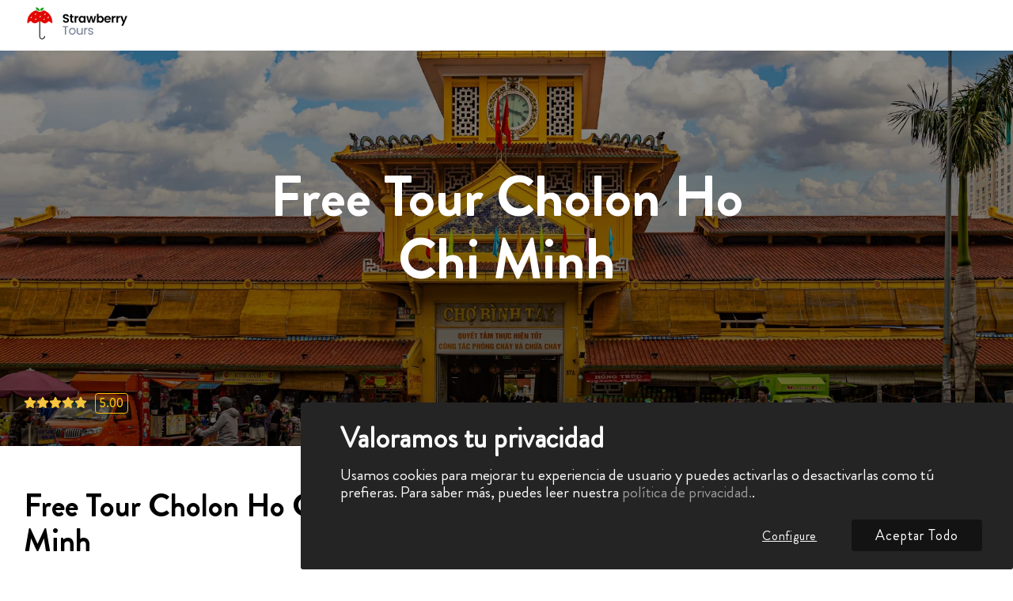

--- FILE ---
content_type: text/html; charset=utf-8
request_url: https://strawberrytours.com/es/ho-chi-minh/tours/free-tour-cholon
body_size: 19910
content:
<!DOCTYPE html><html lang="es"><head><meta charSet="utf-8"/><meta name="viewport" content="width=device-width, initial-scale=1, maximum-scale=1, user-scalable=no"/><link rel="preload" as="image" href="/_next/static/media/logo.ce0f3c04.svg" fetchPriority="high"/><link rel="stylesheet" href="/_next/static/css/7c736daedf4648f9.css" data-precedence="next"/><link rel="stylesheet" href="/_next/static/css/29c5670f8c514911.css" data-precedence="next"/><link rel="stylesheet" href="/_next/static/css/83a0c66f50a51200.css" data-precedence="next"/><link rel="stylesheet" href="/_next/static/css/44981332fa4f9004.css" data-precedence="next"/><link rel="stylesheet" href="/_next/static/css/e776a8e9bf53080a.css" data-precedence="next"/><link rel="stylesheet" href="/_next/static/css/3aac5546c58bf623.css" data-precedence="next"/><link rel="stylesheet" href="/_next/static/css/e97161d5e72bc24c.css" data-precedence="next"/><link rel="stylesheet" href="/_next/static/css/0b59123652052faf.css" data-precedence="next"/><link rel="stylesheet" href="/_next/static/css/93825065fc6ac61f.css" data-precedence="next"/><link rel="stylesheet" href="/_next/static/css/eb3ed13bb2b1caee.css" data-precedence="next"/><link rel="stylesheet" href="/_next/static/css/988070a820e279c0.css" data-precedence="next"/><link rel="stylesheet" href="/_next/static/css/ba84c1ce92024d03.css" data-precedence="next"/><link rel="stylesheet" href="/_next/static/css/3a73afda46122764.css" data-precedence="next"/><link rel="stylesheet" href="/_next/static/css/8833e1ee834ea59c.css" data-precedence="next"/><link rel="stylesheet" href="/_next/static/css/081207d19cba0913.css" data-precedence="next"/><link rel="stylesheet" href="/_next/static/css/b22bb15fef2d2adf.css" data-precedence="next"/><link rel="stylesheet" href="/_next/static/css/563538cad0a7e66c.css" data-precedence="next"/><link rel="stylesheet" href="/_next/static/css/b99636630497712d.css" data-precedence="next"/><link rel="stylesheet" href="/_next/static/css/6888a6e3986d3827.css" data-precedence="next"/><link rel="stylesheet" href="/_next/static/css/d1d8a8a43bc43f38.css" data-precedence="next"/><link rel="stylesheet" href="/_next/static/css/b4ef80af4316d518.css" data-precedence="next"/><link rel="stylesheet" href="/_next/static/css/26494b18bf95c3d8.css" data-precedence="next"/><link rel="stylesheet" href="/_next/static/css/e9776c30747f6250.css" data-precedence="next"/><link rel="stylesheet" href="/_next/static/css/eefc40c86e6becf4.css" data-precedence="next"/><link rel="stylesheet" href="/_next/static/css/6a0af7ab1ee368f3.css" data-precedence="next"/><link rel="stylesheet" href="/_next/static/css/ca060ef879ce9d72.css" data-precedence="next"/><link rel="stylesheet" href="/_next/static/css/c483e13af369db99.css" data-precedence="next"/><link rel="stylesheet" href="/_next/static/css/a07cefd8214e9b62.css" data-precedence="next"/><link rel="stylesheet" href="/_next/static/css/31a2c0ff024e6cab.css" data-precedence="next"/><link rel="stylesheet" href="/_next/static/css/33939b9da3502bee.css" data-precedence="next"/><link rel="stylesheet" href="/_next/static/css/bd23898a185d1ed7.css" data-precedence="next"/><link rel="stylesheet" href="/_next/static/css/9e6f4de46e26aafb.css" data-precedence="next"/><link rel="preload" as="script" fetchPriority="low" href="/_next/static/chunks/webpack-6db2dd5bdccda362.js"/><script src="/_next/static/chunks/fd9d1056-57b739c10cedfa76.js" async=""></script><script src="/_next/static/chunks/7023-fc2a4587b8ea1b71.js" async=""></script><script src="/_next/static/chunks/main-app-e87226f1b18e652b.js" async=""></script><script src="/_next/static/chunks/3646-373ee5fdf73f0be8.js" async=""></script><script src="/_next/static/chunks/7138-cf2e7267e6a8d0a5.js" async=""></script><script src="/_next/static/chunks/3754-223bbfc9bbd14f11.js" async=""></script><script src="/_next/static/chunks/app/%5Blocale%5D/layout-7c07fd33a45d8273.js" async=""></script><script src="/_next/static/chunks/6468630d-5a3e53b6b20d8332.js" async=""></script><script src="/_next/static/chunks/4e6af11a-4cfe32b1faffb0f5.js" async=""></script><script src="/_next/static/chunks/1836-4c7b798ef5f09d3d.js" async=""></script><script src="/_next/static/chunks/1033-f0a2c1f76dadee36.js" async=""></script><script src="/_next/static/chunks/6096-382f917d46a77a12.js" async=""></script><script src="/_next/static/chunks/7971-c8fb523a5cd6454f.js" async=""></script><script src="/_next/static/chunks/8629-072e9966c8fce1dc.js" async=""></script><script src="/_next/static/chunks/9260-0f60b4d4c67789b9.js" async=""></script><script src="/_next/static/chunks/6505-f20603afa277c170.js" async=""></script><script src="/_next/static/chunks/app/%5Blocale%5D/%5Bslug%5D/tours/%5Btour%5D/page-7fe5b4102984b227.js" async=""></script><script src="/_next/static/chunks/app/%5Blocale%5D/%5Bslug%5D/page-fbb649d8ea6f1d4e.js" async=""></script><script src="/_next/static/chunks/app/%5Blocale%5D/error-4f765d9123ed8053.js" async=""></script><script src="/_next/static/chunks/app/%5Blocale%5D/not-found-4978a0648c212cd9.js" async=""></script><link rel="preload" href="https://cdn.kiprotect.com/klaro/v0.7/klaro.js" as="script"/><title>Free Tour Cholon Ho Chi Minh | Strawberry Tours</title><meta name="description" content="Free Tour Cholon Ho Chi Minh | Vive un Free Tour en Ho Chi Minh con un Experto Guía Local | Reserva un Tour Gratis Hoy"/><meta name="robots" content="index, follow, max-video-preview:-1, max-image-preview, max-snippet:-1"/><link rel="canonical" href="https://strawberrytours.com/es/ho-chi-minh/tours/free-tour-cholon"/><link rel="alternate" hrefLang="x-default" href="https://strawberrytours.com/ho-chi-minh-city/tours/free-cholon-tour"/><link rel="alternate" hrefLang="en" title="Free Cholon Tour Ho Chi Minh City" href="https://strawberrytours.com/ho-chi-minh-city/tours/free-cholon-tour"/><link rel="alternate" hrefLang="es" title="Free Tour Cholon Ho Chi Minh" href="https://strawberrytours.com/es/ho-chi-minh/tours/free-tour-cholon"/><meta name="google-site-verification" content="mQKRBl_GbVi0Ly3Xwl9-M1pVM5Jm5y1O9Koi7Pj54M8"/><meta property="og:title" content="Free Tour Cholon Ho Chi Minh | Strawberry Tours"/><meta property="og:description" content="Free Tour Cholon Ho Chi Minh | Vive un Free Tour en Ho Chi Minh con un Experto Guía Local | Reserva un Tour Gratis Hoy"/><meta property="og:url" content="https://strawberrytours.com/es/ho-chi-minh/tours/free-tour-cholon"/><meta property="og:locale" content="es"/><meta property="og:image" content="https://imagedelivery.net/xtVVrgn04XP6bhrBt0jaJQ/a0cd53bc-8614-41cb-577c-7281209a5d00/public"/><meta property="og:image:secure_url" content="https://imagedelivery.net/xtVVrgn04XP6bhrBt0jaJQ/a0cd53bc-8614-41cb-577c-7281209a5d00/public"/><meta property="og:image:alt" content="Free Cholon Tour Ho Chi Minh City Banner"/><meta property="og:image:type" content="image/jpeg"/><meta property="og:image:width" content="1024"/><meta property="og:image:height" content="484"/><meta property="og:type" content="article"/><meta name="twitter:card" content="summary_large_image"/><meta name="twitter:title" content="Free Tour Cholon Ho Chi Minh | Strawberry Tours"/><meta name="twitter:description" content="Free Tour Cholon Ho Chi Minh | Vive un Free Tour en Ho Chi Minh con un Experto Guía Local | Reserva un Tour Gratis Hoy"/><meta name="twitter:image" content="https://imagedelivery.net/xtVVrgn04XP6bhrBt0jaJQ/a0cd53bc-8614-41cb-577c-7281209a5d00/public"/><meta name="twitter:image:secure_url" content="https://imagedelivery.net/xtVVrgn04XP6bhrBt0jaJQ/a0cd53bc-8614-41cb-577c-7281209a5d00/public"/><meta name="twitter:image:alt" content="Free Cholon Tour Ho Chi Minh City Banner"/><meta name="twitter:image:type" content="image/jpeg"/><meta name="twitter:image:width" content="1024"/><meta name="twitter:image:height" content="484"/><link rel="icon" href="/favicon.ico" type="image/x-icon" sizes="512x512"/><script src="/_next/static/chunks/polyfills-78c92fac7aa8fdd8.js" noModule=""></script></head><body><main class="main_flex_container"><style>#nprogress{pointer-events:none}#nprogress .bar{background:var(--main_color);position:fixed;z-index:1600;top: 0;left:0;width:100%;height:3px}#nprogress .peg{display:block;position:absolute;right:0;width:100px;height:100%;box-shadow:0 0 10px var(--main_color),0 0 5px var(--main_color);opacity:1;-webkit-transform:rotate(3deg) translate(0px,-4px);-ms-transform:rotate(3deg) translate(0px,-4px);transform:rotate(3deg) translate(0px,-4px)}#nprogress .spinner{display:block;position:fixed;z-index:1600;top: 15px;right:15px}#nprogress .spinner-icon{width:18px;height:18px;box-sizing:border-box;border:2px solid transparent;border-top-color:var(--main_color);border-left-color:var(--main_color);border-radius:50%;-webkit-animation:nprogress-spinner 400ms linear infinite;animation:nprogress-spinner 400ms linear infinite}.nprogress-custom-parent{overflow:hidden;position:relative}.nprogress-custom-parent #nprogress .bar,.nprogress-custom-parent #nprogress .spinner{position:absolute}@-webkit-keyframes nprogress-spinner{0%{-webkit-transform:rotate(0deg)}100%{-webkit-transform:rotate(360deg)}}@keyframes nprogress-spinner{0%{transform:rotate(0deg)}100%{transform:rotate(360deg)}}</style><header class="style_header__sbSCv"><div class="container"><div class="style_flex__FVPzH"><a href="/es/todas-las-ciudades"><img alt="logo" fetchPriority="high" width="131" height="48" decoding="async" data-nimg="1" style="color:transparent" src="/_next/static/media/logo.ce0f3c04.svg"/></a></div></div></header><!--$?--><template id="B:0"></template><!--/$--><div id="klaro" style="z-index:9999"></div></main><script src="/_next/static/chunks/webpack-6db2dd5bdccda362.js" async=""></script><div hidden id="S:0"><main><template id="P:1"></template><template id="P:2"></template><!--$?--><template id="B:3"></template><!--/$--><!--$?--><template id="B:4"></template><!--/$--></main></div><div hidden id="S:3"><template id="P:5"></template><template id="P:6"></template><template id="P:7"></template></div><div hidden id="S:4"><template id="P:8"></template><template id="P:9"></template><template id="P:a"></template><template id="P:b"></template><template id="P:c"></template><template id="P:d"></template><template id="P:e"></template><template id="P:f"></template><template id="P:10"></template><section id="change-of-language"><div class="container"><h2>Free Tours en Tu Idioma</h2><ul><li class="language"><a href="/ho-chi-minh-city/tours/free-cholon-tour"><span class="wrap-txt"> <!-- -->Free Cholon Tour Ho Chi Minh City<!-- --> <!-- -->English</span><img alt="en" loading="lazy" width="818" height="819" decoding="async" data-nimg="1" class="" style="color:transparent" src="/_next/static/media/en.060309e3.svg"/></a></li></ul></div></section><div class="breadcrumbs"><div class="container"><p id="breadcrumbs"><span><span><a class="first_link" href="/es">Tour Gratis</a><span class="arrow-right-b" style="margin-right:8px"> <!-- -->-<!-- --> </span><a class="first_link" href="/es/ho-chi-minh">Free Tour Ho Chi Minh</a><span class="arrow-right-b" style="margin-right:0"> <!-- -->›<!-- --> </span><span><span class="breadcrumb_last" aria-current="page">Free Tour Cholon Ho Chi Minh</span></span></span></span></p></div></div><footer class="style_footer__lRDKt"><div class="container"><div class="style_wrapper__RXtBC"><ul class="style_footer_menu__nqf_k"><li style="cursor:pointer">Contáctanos</li></ul><ul class="style_social__yuLLi"><li class="style_url__nrnSB"><img alt="facebook" loading="lazy" width="24" height="24" decoding="async" data-nimg="1" style="color:transparent" src="/_next/static/media/facebook.4de570dd.svg"/></li><li class="style_url__nrnSB"><img alt="instagram" loading="lazy" width="24" height="24" decoding="async" data-nimg="1" style="color:transparent" src="/_next/static/media/instagram.21f84e5d.svg"/></li></ul></div></div></footer></div><script>(self.__next_f=self.__next_f||[]).push([0]);self.__next_f.push([2,null])</script><script>self.__next_f.push([1,"1:HL[\"/_next/static/css/7c736daedf4648f9.css\",\"style\"]\n2:HL[\"/_next/static/css/29c5670f8c514911.css\",\"style\"]\n3:HL[\"/_next/static/css/83a0c66f50a51200.css\",\"style\"]\n4:HL[\"/_next/static/css/44981332fa4f9004.css\",\"style\"]\n5:HL[\"/_next/static/css/e776a8e9bf53080a.css\",\"style\"]\n6:HL[\"/_next/static/css/3aac5546c58bf623.css\",\"style\"]\n7:HL[\"/_next/static/css/e97161d5e72bc24c.css\",\"style\"]\n8:HL[\"/_next/static/css/0b59123652052faf.css\",\"style\"]\n9:HL[\"/_next/static/css/93825065fc6ac61f.css\",\"style\"]\na:HL[\"/_next/static/css/eb3ed13bb2b1caee.css\",\"style\"]\nb:HL[\"/_next/static/css/988070a820e279c0.css\",\"style\"]\nc:HL[\"/_next/static/css/ba84c1ce92024d03.css\",\"style\"]\nd:HL[\"/_next/static/css/3a73afda46122764.css\",\"style\"]\ne:HL[\"/_next/static/css/8833e1ee834ea59c.css\",\"style\"]\nf:HL[\"/_next/static/css/081207d19cba0913.css\",\"style\"]\n10:HL[\"/_next/static/css/b22bb15fef2d2adf.css\",\"style\"]\n11:HL[\"/_next/static/css/563538cad0a7e66c.css\",\"style\"]\n12:HL[\"/_next/static/css/b99636630497712d.css\",\"style\"]\n13:HL[\"/_next/static/css/6888a6e3986d3827.css\",\"style\"]\n14:HL[\"/_next/static/css/d1d8a8a43bc43f38.css\",\"style\"]\n15:HL[\"/_next/static/css/b4ef80af4316d518.css\",\"style\"]\n16:HL[\"/_next/static/css/26494b18bf95c3d8.css\",\"style\"]\n17:HL[\"/_next/static/css/e9776c30747f6250.css\",\"style\"]\n18:HL[\"/_next/static/css/eefc40c86e6becf4.css\",\"style\"]\n19:HL[\"/_next/static/css/6a0af7ab1ee368f3.css\",\"style\"]\n1a:HL[\"/_next/static/css/ca060ef879ce9d72.css\",\"style\"]\n1b:HL[\"/_next/static/css/c483e13af369db99.css\",\"style\"]\n1c:HL[\"/_next/static/css/a07cefd8214e9b62.css\",\"style\"]\n1d:HL[\"/_next/static/css/31a2c0ff024e6cab.css\",\"style\"]\n1e:HL[\"/_next/static/css/33939b9da3502bee.css\",\"style\"]\n1f:HL[\"/_next/static/css/bd23898a185d1ed7.css\",\"style\"]\n20:HL[\"/_next/static/css/9e6f4de46e26aafb.css\",\"style\"]\n"])</script><script>self.__next_f.push([1,"21:I[95751,[],\"\"]\n24:I[39275,[],\"\"]\n28:I[61343,[],\"\"]\n2b:I[76130,[],\"\"]\n25:[\"locale\",\"es\",\"d\"]\n26:[\"slug\",\"ho-chi-minh\",\"d\"]\n27:[\"tour\",\"free-tour-cholon\",\"d\"]\n2c:[]\n"])</script><script>self.__next_f.push([1,"0:[null,[\"$\",\"$L21\",null,{\"buildId\":\"ZDnuXKMS_h3JFoICCCJp8\",\"assetPrefix\":\"\",\"initialCanonicalUrl\":\"/es/ho-chi-minh/tours/free-tour-cholon\",\"initialTree\":[\"\",{\"children\":[[\"locale\",\"es\",\"d\"],{\"children\":[[\"slug\",\"ho-chi-minh\",\"d\"],{\"children\":[\"tours\",{\"children\":[[\"tour\",\"free-tour-cholon\",\"d\"],{\"children\":[\"__PAGE__\",{}]}]}]}]},\"$undefined\",\"$undefined\",true]}],\"initialSeedData\":[\"\",{\"children\":[[\"locale\",\"es\",\"d\"],{\"children\":[[\"slug\",\"ho-chi-minh\",\"d\"],{\"children\":[\"tours\",{\"children\":[[\"tour\",\"free-tour-cholon\",\"d\"],{\"children\":[\"__PAGE__\",{},[[\"$L22\",\"$L23\"],null],null]},[\"$\",\"$L24\",null,{\"parallelRouterKey\":\"children\",\"segmentPath\":[\"children\",\"$25\",\"children\",\"$26\",\"children\",\"tours\",\"children\",\"$27\",\"children\"],\"error\":\"$undefined\",\"errorStyles\":\"$undefined\",\"errorScripts\":\"$undefined\",\"template\":[\"$\",\"$L28\",null,{}],\"templateStyles\":\"$undefined\",\"templateScripts\":\"$undefined\",\"notFound\":\"$undefined\",\"notFoundStyles\":\"$undefined\",\"styles\":[[\"$\",\"link\",\"0\",{\"rel\":\"stylesheet\",\"href\":\"/_next/static/css/29c5670f8c514911.css\",\"precedence\":\"next\",\"crossOrigin\":\"$undefined\"}],[\"$\",\"link\",\"1\",{\"rel\":\"stylesheet\",\"href\":\"/_next/static/css/83a0c66f50a51200.css\",\"precedence\":\"next\",\"crossOrigin\":\"$undefined\"}],[\"$\",\"link\",\"2\",{\"rel\":\"stylesheet\",\"href\":\"/_next/static/css/44981332fa4f9004.css\",\"precedence\":\"next\",\"crossOrigin\":\"$undefined\"}],[\"$\",\"link\",\"3\",{\"rel\":\"stylesheet\",\"href\":\"/_next/static/css/e776a8e9bf53080a.css\",\"precedence\":\"next\",\"crossOrigin\":\"$undefined\"}],[\"$\",\"link\",\"4\",{\"rel\":\"stylesheet\",\"href\":\"/_next/static/css/3aac5546c58bf623.css\",\"precedence\":\"next\",\"crossOrigin\":\"$undefined\"}],[\"$\",\"link\",\"5\",{\"rel\":\"stylesheet\",\"href\":\"/_next/static/css/e97161d5e72bc24c.css\",\"precedence\":\"next\",\"crossOrigin\":\"$undefined\"}],[\"$\",\"link\",\"6\",{\"rel\":\"stylesheet\",\"href\":\"/_next/static/css/0b59123652052faf.css\",\"precedence\":\"next\",\"crossOrigin\":\"$undefined\"}],[\"$\",\"link\",\"7\",{\"rel\":\"stylesheet\",\"href\":\"/_next/static/css/93825065fc6ac61f.css\",\"precedence\":\"next\",\"crossOrigin\":\"$undefined\"}],[\"$\",\"link\",\"8\",{\"rel\":\"stylesheet\",\"href\":\"/_next/static/css/eb3ed13bb2b1caee.css\",\"precedence\":\"next\",\"crossOrigin\":\"$undefined\"}],[\"$\",\"link\",\"9\",{\"rel\":\"stylesheet\",\"href\":\"/_next/static/css/988070a820e279c0.css\",\"precedence\":\"next\",\"crossOrigin\":\"$undefined\"}],[\"$\",\"link\",\"10\",{\"rel\":\"stylesheet\",\"href\":\"/_next/static/css/ba84c1ce92024d03.css\",\"precedence\":\"next\",\"crossOrigin\":\"$undefined\"}],[\"$\",\"link\",\"11\",{\"rel\":\"stylesheet\",\"href\":\"/_next/static/css/3a73afda46122764.css\",\"precedence\":\"next\",\"crossOrigin\":\"$undefined\"}],[\"$\",\"link\",\"12\",{\"rel\":\"stylesheet\",\"href\":\"/_next/static/css/8833e1ee834ea59c.css\",\"precedence\":\"next\",\"crossOrigin\":\"$undefined\"}],[\"$\",\"link\",\"13\",{\"rel\":\"stylesheet\",\"href\":\"/_next/static/css/081207d19cba0913.css\",\"precedence\":\"next\",\"crossOrigin\":\"$undefined\"}],[\"$\",\"link\",\"14\",{\"rel\":\"stylesheet\",\"href\":\"/_next/static/css/b22bb15fef2d2adf.css\",\"precedence\":\"next\",\"crossOrigin\":\"$undefined\"}],[\"$\",\"link\",\"15\",{\"rel\":\"stylesheet\",\"href\":\"/_next/static/css/563538cad0a7e66c.css\",\"precedence\":\"next\",\"crossOrigin\":\"$undefined\"}],[\"$\",\"link\",\"16\",{\"rel\":\"stylesheet\",\"href\":\"/_next/static/css/b99636630497712d.css\",\"precedence\":\"next\",\"crossOrigin\":\"$undefined\"}],[\"$\",\"link\",\"17\",{\"rel\":\"stylesheet\",\"href\":\"/_next/static/css/6888a6e3986d3827.css\",\"precedence\":\"next\",\"crossOrigin\":\"$undefined\"}],[\"$\",\"link\",\"18\",{\"rel\":\"stylesheet\",\"href\":\"/_next/static/css/d1d8a8a43bc43f38.css\",\"precedence\":\"next\",\"crossOrigin\":\"$undefined\"}],[\"$\",\"link\",\"19\",{\"rel\":\"stylesheet\",\"href\":\"/_next/static/css/b4ef80af4316d518.css\",\"precedence\":\"next\",\"crossOrigin\":\"$undefined\"}],[\"$\",\"link\",\"20\",{\"rel\":\"stylesheet\",\"href\":\"/_next/static/css/26494b18bf95c3d8.css\",\"precedence\":\"next\",\"crossOrigin\":\"$undefined\"}],[\"$\",\"link\",\"21\",{\"rel\":\"stylesheet\",\"href\":\"/_next/static/css/e9776c30747f6250.css\",\"precedence\":\"next\",\"crossOrigin\":\"$undefined\"}],[\"$\",\"link\",\"22\",{\"rel\":\"stylesheet\",\"href\":\"/_next/static/css/eefc40c86e6becf4.css\",\"precedence\":\"next\",\"crossOrigin\":\"$undefined\"}],[\"$\",\"link\",\"23\",{\"rel\":\"stylesheet\",\"href\":\"/_next/static/css/6a0af7ab1ee368f3.css\",\"precedence\":\"next\",\"crossOrigin\":\"$undefined\"}],[\"$\",\"link\",\"24\",{\"rel\":\"stylesheet\",\"href\":\"/_next/static/css/ca060ef879ce9d72.css\",\"precedence\":\"next\",\"crossOrigin\":\"$undefined\"}],[\"$\",\"link\",\"25\",{\"rel\":\"stylesheet\",\"href\":\"/_next/static/css/c483e13af369db99.css\",\"precedence\":\"next\",\"crossOrigin\":\"$undefined\"}],[\"$\",\"link\",\"26\",{\"rel\":\"stylesheet\",\"href\":\"/_next/static/css/a07cefd8214e9b62.css\",\"precedence\":\"next\",\"crossOrigin\":\"$undefined\"}],[\"$\",\"link\",\"27\",{\"rel\":\"stylesheet\",\"href\":\"/_next/static/css/31a2c0ff024e6cab.css\",\"precedence\":\"next\",\"crossOrigin\":\"$undefined\"}],[\"$\",\"link\",\"28\",{\"rel\":\"stylesheet\",\"href\":\"/_next/static/css/33939b9da3502bee.css\",\"precedence\":\"next\",\"crossOrigin\":\"$undefined\"}],[\"$\",\"link\",\"29\",{\"rel\":\"stylesheet\",\"href\":\"/_next/static/css/bd23898a185d1ed7.css\",\"precedence\":\"next\",\"crossOrigin\":\"$undefined\"}],[\"$\",\"link\",\"30\",{\"rel\":\"stylesheet\",\"href\":\"/_next/static/css/9e6f4de46e26aafb.css\",\"precedence\":\"next\",\"crossOrigin\":\"$undefined\"}]]}],null]},[\"$\",\"$L24\",null,{\"parallelRouterKey\":\"children\",\"segmentPath\":[\"children\",\"$25\",\"children\",\"$26\",\"children\",\"tours\",\"children\"],\"error\":\"$undefined\",\"errorStyles\":\"$undefined\",\"errorScripts\":\"$undefined\",\"template\":[\"$\",\"$L28\",null,{}],\"templateStyles\":\"$undefined\",\"templateScripts\":\"$undefined\",\"notFound\":\"$undefined\",\"notFoundStyles\":\"$undefined\",\"styles\":null}],null]},[\"$\",\"$L24\",null,{\"parallelRouterKey\":\"children\",\"segmentPath\":[\"children\",\"$25\",\"children\",\"$26\",\"children\"],\"error\":\"$undefined\",\"errorStyles\":\"$undefined\",\"errorScripts\":\"$undefined\",\"template\":[\"$\",\"$L28\",null,{}],\"templateStyles\":\"$undefined\",\"templateScripts\":\"$undefined\",\"notFound\":\"$undefined\",\"notFoundStyles\":\"$undefined\",\"styles\":null}],null]},[\"$L29\",null],null]},[\"$\",\"$L24\",null,{\"parallelRouterKey\":\"children\",\"segmentPath\":[\"children\"],\"error\":\"$undefined\",\"errorStyles\":\"$undefined\",\"errorScripts\":\"$undefined\",\"template\":[\"$\",\"$L28\",null,{}],\"templateStyles\":\"$undefined\",\"templateScripts\":\"$undefined\",\"notFound\":[[\"$\",\"title\",null,{\"children\":\"404: This page could not be found.\"}],[\"$\",\"div\",null,{\"style\":{\"fontFamily\":\"system-ui,\\\"Segoe UI\\\",Roboto,Helvetica,Arial,sans-serif,\\\"Apple Color Emoji\\\",\\\"Segoe UI Emoji\\\"\",\"height\":\"100vh\",\"textAlign\":\"center\",\"display\":\"flex\",\"flexDirection\":\"column\",\"alignItems\":\"center\",\"justifyContent\":\"center\"},\"children\":[\"$\",\"div\",null,{\"children\":[[\"$\",\"style\",null,{\"dangerouslySetInnerHTML\":{\"__html\":\"body{color:#000;background:#fff;margin:0}.next-error-h1{border-right:1px solid rgba(0,0,0,.3)}@media (prefers-color-scheme:dark){body{color:#fff;background:#000}.next-error-h1{border-right:1px solid rgba(255,255,255,.3)}}\"}}],[\"$\",\"h1\",null,{\"className\":\"next-error-h1\",\"style\":{\"display\":\"inline-block\",\"margin\":\"0 20px 0 0\",\"padding\":\"0 23px 0 0\",\"fontSize\":24,\"fontWeight\":500,\"verticalAlign\":\"top\",\"lineHeight\":\"49px\"},\"children\":\"404\"}],[\"$\",\"div\",null,{\"style\":{\"display\":\"inline-block\"},\"children\":[\"$\",\"h2\",null,{\"style\":{\"fontSize\":14,\"fontWeight\":400,\"lineHeight\":\"49px\",\"margin\":0},\"children\":\"This page could not be found.\"}]}]]}]}]],\"notFoundStyles\":[],\"styles\":[[\"$\",\"link\",\"0\",{\"rel\":\"stylesheet\",\"href\":\"/_next/static/css/7c736daedf4648f9.css\",\"precedence\":\"next\",\"crossOrigin\":\"$undefined\"}]]}],null],\"couldBeIntercepted\":false,\"initialHead\":[null,\"$L2a\"],\"globalErrorComponent\":\"$2b\",\"missingSlots\":\"$W2c\"}]]\n"])</script><script>self.__next_f.push([1,"2d:I[19593,[\"3646\",\"static/chunks/3646-373ee5fdf73f0be8.js\",\"7138\",\"static/chunks/7138-cf2e7267e6a8d0a5.js\",\"3754\",\"static/chunks/3754-223bbfc9bbd14f11.js\",\"1203\",\"static/chunks/app/%5Blocale%5D/layout-7c07fd33a45d8273.js\"],\"\"]\n2e:I[84080,[\"5147\",\"static/chunks/6468630d-5a3e53b6b20d8332.js\",\"1910\",\"static/chunks/4e6af11a-4cfe32b1faffb0f5.js\",\"3646\",\"static/chunks/3646-373ee5fdf73f0be8.js\",\"7138\",\"static/chunks/7138-cf2e7267e6a8d0a5.js\",\"1836\",\"static/chunks/1836-4c7b798ef5f09d3d.js\",\"1033\",\"static/chunks/1033-f0a2c1f76dadee36.js\",\"6096\",\"static/chunks/6096-382f917d46a77a12.js\",\"7971\",\"static/chunks/7971-c8fb523a5cd6454f.js\",\"8629\",\"static/chunks/8629-072e9966c8fce1dc.js\",\"9260\",\"static/chunks/9260-0f60b4d4c67789b9.js\",\"6505\",\"static/chunks/6505-f20603afa277c170.js\",\"9063\",\"static/chunks/app/%5Blocale%5D/%5Bslug%5D/tours/%5Btour%5D/page-7fe5b4102984b227.js\"],\"\"]\n29:[\"$\",\"html\",null,{\"lang\":\"es\",\"children\":[\"$\",\"body\",null,{\"children\":[\"$\",\"main\",null,{\"className\":\"main_flex_container\",\"children\":[[\"$\",\"$L2d\",null,{\"color\":\"var(--main_color)\"}],[\"$\",\"$L2e\",null,{\"id\":\"web-site-schema\",\"type\":\"application/ld+json\",\"dangerouslySetInnerHTML\":{\"__html\":\"{\\\"@context\\\":\\\"https://schema.org\\\",\\\"@type\\\":\\\"WebSite\\\",\\\"url\\\":\\\"https://strawberrytours.com/\\\",\\\"author\\\":{\\\"@type\\\":\\\"Organization\\\",\\\"name\\\":\\\"Strawberry Tours\\\",\\\"alternateName\\\":[\\\"StrawberryTours\\\",\\\"StrawberryTours.com\\\"],\\\"sameAs\\\":[\\\"https://www.facebook.com/StrawberryToursENG\\\",\\\"https://twitter.com/StrawberryTours\\\",\\\"https://www.instagram.com/strawberrytours/\\\",\\\"https://www.linkedin.com/company/strawberry-tours/\\\"],\\\"logo\\\":{\\\"@type\\\":\\\"ImageObject\\\",\\\"url\\\":\\\"https://strawberrytours.com/wp-content/uploads/2022/05/tour-logo.svg\\\",\\\"caption\\\":\\\"Strawberry Tours\\\"},\\\"foundingDate\\\":\\\"2016-01-01\\\"}}\"}}],\"$L2f\"]}]}]}]\n"])</script><script>self.__next_f.push([1,"30:I[40011,[\"5147\",\"static/chunks/6468630d-5a3e53b6b20d8332.js\",\"3646\",\"static/chunks/3646-373ee5fdf73f0be8.js\",\"7138\",\"static/chunks/7138-cf2e7267e6a8d0a5.js\",\"1033\",\"static/chunks/1033-f0a2c1f76dadee36.js\",\"8629\",\"static/chunks/8629-072e9966c8fce1dc.js\",\"9260\",\"static/chunks/9260-0f60b4d4c67789b9.js\",\"8572\",\"static/chunks/app/%5Blocale%5D/%5Bslug%5D/page-fbb649d8ea6f1d4e.js\"],\"default\"]\n32:I[66232,[\"3646\",\"static/chunks/3646-373ee5fdf73f0be8.js\",\"7138\",\"static/chunks/7138-cf2e7267e6a8d0a5.js\",\"3754\",\"static/chunks/3754-223bbfc9bbd14f11.js\",\"1203\",\"static/chunks/app/%5Blocale%5D/layout-7c07fd33a45d8273.js\"],\"default\"]\n33:I[46665,[\"6816\",\"static/chunks/app/%5Blocale%5D/error-4f765d9123ed8053.js\"],\"default\"]\n35:I[34871,[\"3646\",\"static/chunks/3646-373ee5fdf73f0be8.js\",\"7138\",\"static/chunks/7138-cf2e7267e6a8d0a5.js\",\"3754\",\"static/chunks/3754-223bbfc9bbd14f11.js\",\"1203\",\"static/chunks/app/%5Blocale%5D/layout-7c07fd33a45d8273.js\"],\"default\"]\n"])</script><script>self.__next_f.push([1,"2f:[\"$\",\"$L30\",null,{\"locale\":\"es\",\"now\":\"$D2026-01-19T18:31:26.965Z\",\"timeZone\":\"UTC\",\"messages\":{\"bokunWidget\":{\"errorMessage\":{\"fieldIsRequired\":\"Este campo es obligatorio\",\"invalidDate\":\"Fecha inválida\",\"onlyNumber\":\"Sólo números\",\"spaceAreNotAllowed\":\"No se admiten espacios\",\"invalidPhoneNumber\":\"Número de teléfono inválido\"},\"duration\":\"Duración\",\"contact_details\":\"Detalles de contacto\",\"update\":\"Actualización\",\"yes\":\"sí\",\"back\":\"Atrás\",\"no\":\"No\",\"pay\":\"Pagar\",\"at\":\"en\",\"tax\":\"Impuestos\",\"price\":\"precio\",\"discount\":\"Descuento\",\"required\":\"Requerido\",\"checkout\":\"Pago\",\"i_accept_cancellation_policy\":\"Acepto la política de cancelación\",\"selectTravellersForThisExtra\":\"Selecciona viajeros para este extra\",\"per\":\"por\",\"travelRequiredToBookThisExtra\":\"Viajeros que deben reservar este extra\",\"travellers\":\"Viajeros\",\"includedInPrice\":\"Incluido en el precio\",\"NON_REFUNDABLE\":\"No reembolsable\",\"FULL_REFUND\":\"Totalmente reembolsable hasta %date%\",\"ADVANCED\":\"%percentage% de devolución si cancelas antes de %date%\",\"requiresAtLeastParticipants\":\"Requiere al menos %count% participantes\",\"canBeBookedForUpToBooking\":\"Se puede reservar hasta un %count% por reserva\",\"showingPricesInCurrencyLabel\":\"Mostrando precios en %currency%\",\"youNeedToSelectMinimum\":\"Necesitas seleccionar al menos %count% participantes\",\"choiceRates\":\"Elige 1 de %total% opciones\",\"secureCheckout\":\"Pago seguro\",\"youAreBooking\":\"Estás reservando\",\"departure\":\"Salida\",\"backToCalendar\":\"Volver al calendario\",\"items\":\"Artículos\",\"item\":\"Artículo\",\"estimatedTimeOfArrival\":\"Hora estimada de llegada\",\"roomNumber\":\"Número de habitación\",\"whichAirline\":\"¿Qué compañía aérea?\",\"whichTerminal\":\"¿Qué terminal?\",\"whereShouldWePickup\":\"¿Dónde te recogemos?\",\"whereShouldWeDropoff\":\"¿Dónde te dejamos a la vuelta?\",\"chooseTime\":\"Choose a time\",\"addToYouExperience\":\"Add to your experience\",\"buttonCheckout\":\"Checkout\",\"showMore\":\"Ver Más\",\"traveller\":\"Viajero\",\"showLess\":\"Ver Menos\",\"chooseADate\":\"Elige una fecha\",\"flightNumber\":\"Número de vuelo\",\"bookingQuestions\":\"Preguntas sobre la reserva\",\"mainTravellerContactDetails\":\"Datos de contacto del viajero principal\",\"pickUpMandatoryAdditionalCost\":\"Recogida obligatoria (se aplicará un coste adicional)\",\"pickUpAvailableIncludePrice\":\"Recogida disponible (incluida en el precio)\",\"pickUpAvailable\":\"Recogida disponible\",\"dropoffAvailable\":\"Transporte de vuelta disponible\",\"completeYouBooking\":\"Completa tu reserva\",\"dropoffMandatoryAdditionalCost\":\"Transporte de vuelta obligatorio (se aplicará un coste adicional)\",\"dropoffAvailableIncludePrice\":\"Transporte de vuelta disponible (incluido en el precio)\",\"pleaseSelectFromAbove\":\"Selecciona una de las opciones anteriores\",\"participants\":\"Participantes\",\"priceNotFound\":\"Precio no encontrado\",\"cancellationPolicy\":\"Política de cancelación\",\"departureNotAvailable\":\"Salida no disponible\",\"age\":\"Edad\",\"yourSelectionIsNotAvailableMonth\":\"Tu selección no está disponible para este mes\",\"bookingSummaryTitle\":\"Resumen de la reserva\",\"continue\":\"Continuar\",\"total\":\"Total\",\"included\":\"Included\",\"Paid Tours in {city}\":\"Tours de Pago en {city}\"},\"daysShort\":{\"Su\":\"Do\",\"Mo\":\"Lu\",\"Tu\":\"Ma\",\"We\":\"Mi\",\"Th\":\"Ju\",\"Fr\":\"Vi\",\"Sa\":\"Sá\"},\"daysFull\":{\"Friday\":\"Viernes\",\"Monday\":\"Lunes\",\"Saturday\":\"Sábado\",\"Sunday\":\"Domingo\",\"Thursday\":\"Jueves\",\"Tuesday\":\"Martes\",\"Wednesday\":\"Miércoles\"},\"daysShortDDD\":{\"Sun\":\"Dom\",\"Mon\":\"Lun\",\"Tue\":\"Mar\",\"Wed\":\"Mié\",\"Thu\":\"Jue\",\"Fri\":\"Vie\",\"Sat\":\"Sáb\"},\"months\":{\"January\":\"Enero\",\"February\":\"Febrero\",\"March\":\"Marzo\",\"April\":\"Abril\",\"May\":\"Mayo\",\"June\":\"Junio\",\"July\":\"Julio\",\"August\":\"Agosto\",\"September\":\"Septiembre\",\"October\":\"Octubre\",\"November\":\"Noviembre\",\"December\":\"Diciembre\"},\"popularDestinations\":\"Destinos Populares\",\"topExperiencesNearby\":\"Experiencias Destacasa\",\"featuredCreators\":\"Creadores Destacados\",\"topExperiencesInCity\":\"Mejores Experiencias en {city}\",\"featuredInfluencers\":\"Influencers Destacados\",\"upcoming\":\"Próximamente\",\"seeAllDestinations\":\"Ver Todos los Destinos\",\"allDestinations\":\"Todos los Destinos\",\"experiences\":\"experiencias\",\"experience\":\"experiencia\",\"whereAreYouGoing\":\"¿Dónde Vas de Viaje?\",\"vouching\":\"vouching\",\"others\":\"otros\",\"and\":\"y\",\"influencers\":\"influencers\",\"from\":\"Desde\",\"influencer\":\"influencer\",\"pickADate\":\"Elige una Fecha\",\"weOfferPickupNotice\":\"Ofrecemos recogida en los siguientes lugares para esta experiencia:\",\"localTraditions\":\"Tradiciones Locales\",\"hours\":\"{count, plural, =1 {hora} other {horas}}\",\"days\":\"{count, plural, =1 {día} other {días}}\",\"personalBlog\":\"Blog Personal\",\"top\":\"Top\",\"cool\":\"cool\",\"description\":\"Descripción\",\"itinerary\":\"itinerario\",\"pickUp\":\"Recogida\",\"meetingPoints\":\"Puntos de Encuentro\",\"trendy\":\"En tendencia\",\"showMore\":\"Ver Más\",\"language\":\"Idioma\",\"invoice\":\"Factura\",\"travelDocuments\":\"Documentos de Viaje\",\"whatIsIncluded\":\"¿Qué incluye?\",\"youCanStarPickup\":\"Puedes iniciar esta experiencia en los siguientes lugares.\",\"exclusions\":\"No incluye\",\"pleaseNote\":\"Atención\",\"cancellationPolicy\":\"Política de cancelación\",\"whatDoINeedToBring\":\"¿Qué tengo que llevar?\",\"policyCancellationSimple\":\"Reembolso si se cancela al menos {day} {count, plural, =1{día} other {días}} antes del evento\",\"showLocation\":\"Mostrar ubicación\",\"footerCopyright\":\"Vouched by LLC. Todos los derechos reservados.\",\"cancel\":\"Cancel\",\"at\":\"at\",\"similarExperiences\":\"Experiencias Similares\",\"tour\":\"Tour\",\"firstName\":\"Nombre\",\"lastName\":\"Apellidos\",\"email\":\"Email\",\"bookingId\":\"Número de reserva\",\"phoneNumber\":\"Teléfono\",\"orderSummary\":\"Order summary\",\"date\":\"Fecha\",\"time\":\"Hora\",\"bookingConfirmation\":\"Confirmación de reserva\",\"duration\":\"Duración\",\"paid\":\"Pagado\",\"bookingTotal\":\"Booking total\",\"discount\":\"Descuento\",\"drop-off\":\"$undefined\",\"pickup\":\"Recogida\",\"refund\":\"Reembolso\",\"voucher\":\"vale\",\"vouchers\":\"vales\",\"tour_in_language\":\"Tour in\",\"tours_in_your_language\":\"Tours en Tu Idioma\",\"paid_tours_in_city\":\"Tours de Pago en {city}\",\"not_found\":\"No encontrado\",\"cancellation\":{\"advance\":\"Cobraremos una tasa de cancelación del {percentage}% si la reserva se cancela {type, select, day {{day} {count, plural, =1{day} other {days}}} hora {{hour} {count_hours, plural, =1{hour} other {hours}}} other {%full%}} o menos antes del evento\",\"simple\":\"Reembolso si cancela al menos {type, select, day {{day} {count, plural, =1{day} other {days}}} hora {{hour} {count_hours, plural, =1{hour} other {hours}}} other {%full%}} antes del evento\",\"full\":\"Las reservas son completamente reembolsables hasta el momento del evento.\",\"non_refund\":\"Las reservas no son reembolsables. \"},\"fees\":\"Honorarios\",\"off!\":\"off!\",\"see_details\":\"See details\",\"show_me_more\":\"Muéstrame Más\",\"reviews\":\"Reseñas\",\"book\":\"Reservar\",\"free\":\"¡Gratis\",\"civitatis_widget_show_more\":\"Descubre todas las actividades in {city}\"},\"children\":[\"$L31\",[\"$\",\"$L32\",null,{\"children\":[\"$\",\"$L24\",null,{\"parallelRouterKey\":\"children\",\"segmentPath\":[\"children\",\"$25\",\"children\"],\"error\":\"$33\",\"errorStyles\":[],\"errorScripts\":[],\"template\":[\"$\",\"$L28\",null,{}],\"templateStyles\":\"$undefined\",\"templateScripts\":\"$undefined\",\"notFound\":\"$L34\",\"notFoundStyles\":[[\"$\",\"link\",\"0\",{\"rel\":\"stylesheet\",\"href\":\"/_next/static/css/c483e13af369db99.css\",\"precedence\":\"next\",\"crossOrigin\":\"$undefined\"}],[\"$\",\"link\",\"1\",{\"rel\":\"stylesheet\",\"href\":\"/_next/static/css/31a2c0ff024e6cab.css\",\"precedence\":\"next\",\"crossOrigin\":\"$undefined\"}]],\"styles\":null}]}],[\"$\",\"$L35\",null,{}]]}]\n"])</script><script>self.__next_f.push([1,"2a:[[\"$\",\"meta\",\"0\",{\"name\":\"viewport\",\"content\":\"width=device-width, initial-scale=1, maximum-scale=1, user-scalable=no\"}],[\"$\",\"meta\",\"1\",{\"charSet\":\"utf-8\"}],[\"$\",\"title\",\"2\",{\"children\":\"Free Tour Cholon Ho Chi Minh | Strawberry Tours\"}],[\"$\",\"meta\",\"3\",{\"name\":\"description\",\"content\":\"Free Tour Cholon Ho Chi Minh | Vive un Free Tour en Ho Chi Minh con un Experto Guía Local | Reserva un Tour Gratis Hoy\"}],[\"$\",\"meta\",\"4\",{\"name\":\"robots\",\"content\":\"index, follow, max-video-preview:-1, max-image-preview, max-snippet:-1\"}],[\"$\",\"link\",\"5\",{\"rel\":\"canonical\",\"href\":\"https://strawberrytours.com/es/ho-chi-minh/tours/free-tour-cholon\"}],[\"$\",\"link\",\"6\",{\"rel\":\"alternate\",\"hrefLang\":\"x-default\",\"href\":\"https://strawberrytours.com/ho-chi-minh-city/tours/free-cholon-tour\"}],[\"$\",\"link\",\"7\",{\"rel\":\"alternate\",\"hrefLang\":\"en\",\"title\":\"Free Cholon Tour Ho Chi Minh City\",\"href\":\"https://strawberrytours.com/ho-chi-minh-city/tours/free-cholon-tour\"}],[\"$\",\"link\",\"8\",{\"rel\":\"alternate\",\"hrefLang\":\"es\",\"title\":\"Free Tour Cholon Ho Chi Minh\",\"href\":\"https://strawberrytours.com/es/ho-chi-minh/tours/free-tour-cholon\"}],[\"$\",\"meta\",\"9\",{\"name\":\"google-site-verification\",\"content\":\"mQKRBl_GbVi0Ly3Xwl9-M1pVM5Jm5y1O9Koi7Pj54M8\"}],[\"$\",\"meta\",\"10\",{\"property\":\"og:title\",\"content\":\"Free Tour Cholon Ho Chi Minh | Strawberry Tours\"}],[\"$\",\"meta\",\"11\",{\"property\":\"og:description\",\"content\":\"Free Tour Cholon Ho Chi Minh | Vive un Free Tour en Ho Chi Minh con un Experto Guía Local | Reserva un Tour Gratis Hoy\"}],[\"$\",\"meta\",\"12\",{\"property\":\"og:url\",\"content\":\"https://strawberrytours.com/es/ho-chi-minh/tours/free-tour-cholon\"}],[\"$\",\"meta\",\"13\",{\"property\":\"og:locale\",\"content\":\"es\"}],[\"$\",\"meta\",\"14\",{\"property\":\"og:image\",\"content\":\"https://imagedelivery.net/xtVVrgn04XP6bhrBt0jaJQ/a0cd53bc-8614-41cb-577c-7281209a5d00/public\"}],[\"$\",\"meta\",\"15\",{\"property\":\"og:image:secure_url\",\"content\":\"https://imagedelivery.net/xtVVrgn04XP6bhrBt0jaJQ/a0cd53bc-8614-41cb-577c-7281209a5d00/public\"}],[\"$\",\"meta\",\"16\",{\"property\":\"og:image:alt\",\"content\":\"Free Cholon Tour Ho Chi Minh City Banner\"}],[\"$\",\"meta\",\"17\",{\"property\":\"og:image:type\",\"content\":\"image/jpeg\"}],[\"$\",\"meta\",\"18\",{\"property\":\"og:image:width\",\"content\":\"1024\"}],[\"$\",\"meta\",\"19\",{\"property\":\"og:image:height\",\"content\":\"484\"}],[\"$\",\"meta\",\"20\",{\"property\":\"og:type\",\"content\":\"article\"}],[\"$\",\"meta\",\"21\",{\"name\":\"twitter:card\",\"content\":\"summary_large_image\"}],[\"$\",\"meta\",\"22\",{\"name\":\"twitter:title\",\"content\":\"Free Tour Cholon Ho Chi Minh | Strawberry Tours\"}],[\"$\",\"meta\",\"23\",{\"name\":\"twitter:description\",\"content\":\"Free Tour Cholon Ho Chi Minh | Vive un Free Tour en Ho Chi Minh con un Experto Guía Local | Reserva un Tour Gratis Hoy\"}],[\"$\",\"meta\",\"24\",{\"name\":\"twitter:image\",\"content\":\"https://imagedelivery.net/xtVVrgn04XP6bhrBt0jaJQ/a0cd53bc-8614-41cb-577c-7281209a5d00/public\"}],[\"$\",\"meta\",\"25\",{\"name\":\"twitter:image:secure_url\",\"content\":\"https://imagedelivery.net/xtVVrgn04XP6bhrBt0jaJQ/a0cd53bc-8614-41cb-577c-7281209a5d00/public\"}],[\"$\",\"meta\",\"26\",{\"name\":\"twitter:image:alt\",\"content\":\"Free Cholon Tour Ho Chi Minh City Banner\"}],[\"$\",\"meta\",\"27\",{\"name\":\"twitter:image:type\",\"content\":\"image/jpeg\"}],[\"$\",\"meta\",\"28\",{\"name\":\"twitter:image:width\",\"content\":\"1024\"}],[\"$\",\"meta\",\"29\",{\"name\":\"twitter:image:height\",\"content\":\"484\"}],[\"$\",\"link\",\"30\",{\"rel\":\"icon\",\"href\":\"/favicon.ico\",\"type\":\"image/x-icon\",\"sizes\":\"512x512\"}]]\n"])</script><script>self.__next_f.push([1,"22:null\n"])</script><script>self.__next_f.push([1,"36:I[41164,[\"3646\",\"static/chunks/3646-373ee5fdf73f0be8.js\",\"6082\",\"static/chunks/app/%5Blocale%5D/not-found-4978a0648c212cd9.js\"],\"default\"]\n38:I[76524,[\"3646\",\"static/chunks/3646-373ee5fdf73f0be8.js\",\"7138\",\"static/chunks/7138-cf2e7267e6a8d0a5.js\",\"3754\",\"static/chunks/3754-223bbfc9bbd14f11.js\",\"1203\",\"static/chunks/app/%5Blocale%5D/layout-7c07fd33a45d8273.js\"],\"default\"]\n34:[[\"$\",\"title\",null,{}],[\"$\",\"$L36\",null,{}],\"$L37\"]\n31:[\"$\",\"header\",null,{\"className\":\"style_header__sbSCv\",\"children\":[\"$\",\"div\",null,{\"className\":\"container\",\"children\":[\"$\",\"div\",null,{\"className\":\"style_flex__FVPzH\",\"children\":[\"$\",\"$L38\",null,{\"pageAllCities\":{\"id\":237,\"title\":\"Ve Todas las Ciudades y Países\",\"slug\":\"todas-las-ciudades\",\"locale\":\"es\"}}]}]}]}]\n"])</script><script>self.__next_f.push([1,"39:I[54165,[\"5147\",\"static/chunks/6468630d-5a3e53b6b20d8332.js\",\"1910\",\"static/chunks/4e6af11a-4cfe32b1faffb0f5.js\",\"3646\",\"static/chunks/3646-373ee5fdf73f0be8.js\",\"7138\",\"static/chunks/7138-cf2e7267e6a8d0a5.js\",\"1836\",\"static/chunks/1836-4c7b798ef5f09d3d.js\",\"1033\",\"static/chunks/1033-f0a2c1f76dadee36.js\",\"6096\",\"static/chunks/6096-382f917d46a77a12.js\",\"7971\",\"static/chunks/7971-c8fb523a5cd6454f.js\",\"8629\",\"static/chunks/8629-072e9966c8fce1dc.js\",\"9260\",\"static/chunks/9260-0f60b4d4c67789b9.js\",\"6505\",\"static/chunks/6505-f20603afa277c170.js\",\"9063\",\"static/chunks/app/%5Blocale%5D/%5Bslug%5D/tours/%5Btour%5D/page-7fe5b4102984b227.js\"],\"default\"]\n3a:I[61418,[\"5147\",\"static/chunks/6468630d-5a3e53b6b20d8332.js\",\"1910\",\"static/chunks/4e6af11a-4cfe32b1faffb0f5.js\",\"3646\",\"static/chunks/3646-373ee5fdf73f0be8.js\",\"7138\",\"static/chunks/7138-cf2e7267e6a8d0a5.js\",\"1836\",\"static/chunks/1836-4c7b798ef5f09d3d.js\",\"1033\",\"static/chunks/1033-f0a2c1f76dadee36.js\",\"6096\",\"static/chunks/6096-382f917d46a77a12.js\",\"7971\",\"static/chunks/7971-c8fb523a5cd6454f.js\",\"8629\",\"static/chunks/8629-072e9966c8fce1dc.js\",\"9260\",\"static/chunks/9260-0f60b4d4c67789b9.js\",\"6505\",\"static/chunks/6505-f20603afa277c170.js\",\"9063\",\"static/chunks/app/%5Blocale%5D/%5Bslug%5D/tours/%5Btour%5D/page-7fe5b4102984b227.js\"],\"default\"]\n3b:I[61894,[\"5147\",\"static/chunks/6468630d-5a3e53b6b20d8332.js\",\"1910\",\"static/chunks/4e6af11a-4cfe32b1faffb0f5.js\",\"3646\",\"static/chunks/3646-373ee5fdf73f0be8.js\",\"7138\",\"static/chunks/7138-cf2e7267e6a8d0a5.js\",\"1836\",\"static/chunks/1836-4c7b798ef5f09d3d.js\",\"1033\",\"static/chunks/1033-f0a2c1f76dadee36.js\",\"6096\",\"static/chunks/6096-382f917d46a77a12.js\",\"7971\",\"static/chunks/7971-c8fb523a5cd6454f.js\",\"8629\",\"static/chunks/8629-072e9966c8fce1dc.js\",\"9260\",\"static/chunks/9260-0f60b4d4c67789b9.js\",\"6505\",\"static/chunks/6505-f20603afa277c170.js\",\"9063\",\"static/chunks/app/%5Blocale%5D/%5Bslug%5D/tours/%5Btour%5D/page-7fe5b4102984b227.js\"],\"ComponentClearCancelBookingCookies\"]\n37:[\"$\",\"footer\",null,{\"className\":\"style_footer__lRDKt\",\"chil"])</script><script>self.__next_f.push([1,"dren\":[\"$\",\"div\",null,{\"className\":\"container\",\"children\":[\"$\",\"div\",null,{\"className\":\"style_wrapper__RXtBC\",\"children\":[[\"$\",\"ul\",null,{\"className\":\"style_footer_menu__nqf_k\",\"children\":[\"$\",\"$L39\",null,{\"menuItems\":[{\"slug\":\"contact-us\",\"locale\":\"en\",\"title\":\"Contact Us\",\"id\":556},{\"slug\":\"legal-page\",\"locale\":\"en\",\"title\":\"Privacy Policy\",\"id\":558}]}]}],[\"$\",\"$L3a\",null,{}],[\"$\",\"$L3b\",null,{\"resetCookies\":true}]]}]}]}]\n"])</script><script>self.__next_f.push([1,"3c:\"$Sreact.suspense\"\n3d:I[61481,[\"5147\",\"static/chunks/6468630d-5a3e53b6b20d8332.js\",\"1910\",\"static/chunks/4e6af11a-4cfe32b1faffb0f5.js\",\"3646\",\"static/chunks/3646-373ee5fdf73f0be8.js\",\"7138\",\"static/chunks/7138-cf2e7267e6a8d0a5.js\",\"1836\",\"static/chunks/1836-4c7b798ef5f09d3d.js\",\"1033\",\"static/chunks/1033-f0a2c1f76dadee36.js\",\"6096\",\"static/chunks/6096-382f917d46a77a12.js\",\"7971\",\"static/chunks/7971-c8fb523a5cd6454f.js\",\"8629\",\"static/chunks/8629-072e9966c8fce1dc.js\",\"9260\",\"static/chunks/9260-0f60b4d4c67789b9.js\",\"6505\",\"static/chunks/6505-f20603afa277c170.js\",\"9063\",\"static/chunks/app/%5Blocale%5D/%5Bslug%5D/tours/%5Btour%5D/page-7fe5b4102984b227.js\"],\"PreloadCss\"]\n4f:I[72887,[\"5147\",\"static/chunks/6468630d-5a3e53b6b20d8332.js\",\"1910\",\"static/chunks/4e6af11a-4cfe32b1faffb0f5.js\",\"3646\",\"static/chunks/3646-373ee5fdf73f0be8.js\",\"7138\",\"static/chunks/7138-cf2e7267e6a8d0a5.js\",\"1836\",\"static/chunks/1836-4c7b798ef5f09d3d.js\",\"1033\",\"static/chunks/1033-f0a2c1f76dadee36.js\",\"6096\",\"static/chunks/6096-382f917d46a77a12.js\",\"7971\",\"static/chunks/7971-c8fb523a5cd6454f.js\",\"8629\",\"static/chunks/8629-072e9966c8fce1dc.js\",\"9260\",\"static/chunks/9260-0f60b4d4c67789b9.js\",\"6505\",\"static/chunks/6505-f20603afa277c170.js\",\"9063\",\"static/chunks/app/%5Blocale%5D/%5Bslug%5D/tours/%5Btour%5D/page-7fe5b4102984b227.js\"],\"AnalyticsUpdate\"]\n23:[[\"$\",\"$3c\",null,{\"fallback\":null,\"children\":[[\"$\",\"$L3d\",null,{\"moduleIds\":[\"app/[locale]/[slug]/tours/[tour]/page.jsx -\u003e @/app/[locale]/[slug]/tours/[tour]/oneport-tours\"]}],[\"$\",\"main\",null,{\"children\":[\"$L3e\",\"$L3f\",[\"$\",\"$3c\",null,{\"fallback\":\"\",\"children\":[\"$L40\",\"$L41\",\"$L42\"]}],[\"$\",\"$3c\",null,{\"fallback\":\"\",\"children\":[\"$L43\",\"$L44\",\"$L45\",\"$L46\",\"$L47\",\"$L48\",\"$L49\",\"$L4a\",\"$L4b\",\"$L4c\",\"$L4d\",\"$L4e\",[\"$\",\"$L4f\",null,{\"page_id\":1052547}]]}]]}]]}],false]\n"])</script><script>self.__next_f.push([1,"50:\"$Sreact.fragment\"\n51:I[231,[\"5147\",\"static/chunks/6468630d-5a3e53b6b20d8332.js\",\"1910\",\"static/chunks/4e6af11a-4cfe32b1faffb0f5.js\",\"3646\",\"static/chunks/3646-373ee5fdf73f0be8.js\",\"7138\",\"static/chunks/7138-cf2e7267e6a8d0a5.js\",\"1836\",\"static/chunks/1836-4c7b798ef5f09d3d.js\",\"1033\",\"static/chunks/1033-f0a2c1f76dadee36.js\",\"6096\",\"static/chunks/6096-382f917d46a77a12.js\",\"7971\",\"static/chunks/7971-c8fb523a5cd6454f.js\",\"8629\",\"static/chunks/8629-072e9966c8fce1dc.js\",\"9260\",\"static/chunks/9260-0f60b4d4c67789b9.js\",\"6505\",\"static/chunks/6505-f20603afa277c170.js\",\"9063\",\"static/chunks/app/%5Blocale%5D/%5Bslug%5D/tours/%5Btour%5D/page-7fe5b4102984b227.js\"],\"\"]\n52:I[28087,[\"5147\",\"static/chunks/6468630d-5a3e53b6b20d8332.js\",\"1910\",\"static/chunks/4e6af11a-4cfe32b1faffb0f5.js\",\"3646\",\"static/chunks/3646-373ee5fdf73f0be8.js\",\"7138\",\"static/chunks/7138-cf2e7267e6a8d0a5.js\",\"1836\",\"static/chunks/1836-4c7b798ef5f09d3d.js\",\"1033\",\"static/chunks/1033-f0a2c1f76dadee36.js\",\"6096\",\"static/chunks/6096-382f917d46a77a12.js\",\"7971\",\"static/chunks/7971-c8fb523a5cd6454f.js\",\"8629\",\"static/chunks/8629-072e9966c8fce1dc.js\",\"9260\",\"static/chunks/9260-0f60b4d4c67789b9.js\",\"6505\",\"static/chunks/6505-f20603afa277c170.js\",\"9063\",\"static/chunks/app/%5Blocale%5D/%5Bslug%5D/tours/%5Btour%5D/page-7fe5b4102984b227.js\"],\"default\"]\n4d:[\"$\",\"div\",null,{\"className\":\"breadcrumbs\",\"children\":[\"$\",\"div\",null,{\"className\":\"container\",\"children\":[\"$\",\"p\",null,{\"id\":\"breadcrumbs\",\"children\":[\"$\",\"span\",null,{\"children\":[\"$\",\"span\",null,{\"children\":[[\"$\",\"$50\",\"0\",{\"children\":[[\"$\",\"$L51\",null,{\"prefetch\":false,\"className\":\"first_link\",\"href\":\"/es\",\"children\":\"Tour Gratis\"}],[\"$\",\"span\",null,{\"className\":\"arrow-right-b\",\"style\":{\"marginRight\":\"8px\"},\"children\":[\" \",\"-\",\" \"]}]]}],[\"$\",\"$50\",\"1\",{\"children\":[[\"$\",\"$L51\",null,{\"prefetch\":false,\"className\":\"first_link\",\"href\":\"/es/ho-chi-minh\",\"children\":\"Free Tour Ho Chi Minh\"}],[\"$\",\"span\",null,{\"className\":\"arrow-right-b\",\"style\":{\"marginRight\":\"0\"},\"children\":[\" \",\"›\",\" \"]}]]}],[\"$\",\"span\",\"2\",{\"children"])</script><script>self.__next_f.push([1,"\":[\"$\",\"span\",null,{\"className\":\"breadcrumb_last\",\"aria-current\":\"page\",\"children\":\"Free Tour Cholon Ho Chi Minh\"}]}]]}]}]}]}]}]\n4c:[\"$\",\"$L52\",null,{\"languages\":[{\"slug\":\"ho-chi-minh-city/tours/free-cholon-tour\",\"title\":\"Free Cholon Tour Ho Chi Minh City\",\"locale\":\"en\",\"id\":1052547},{\"slug\":\"ho-chi-minh/tours/free-tour-cholon\",\"title\":\"Free Tour Cholon Ho Chi Minh\",\"locale\":\"es\",\"id\":1052611}],\"addQueries\":false,\"title\":\"$undefined\",\"parentLocale\":\"es\",\"i18n\":{\"load_more\":\"Muéstrame Más\",\"free_tour_tour_language\":\"Free Tours en Tu Idioma\"}}]\n4e:[\"$\",\"footer\",null,{\"className\":\"style_footer__lRDKt\",\"children\":[\"$\",\"div\",null,{\"className\":\"container\",\"children\":[\"$\",\"div\",null,{\"className\":\"style_wrapper__RXtBC\",\"children\":[[\"$\",\"ul\",null,{\"className\":\"style_footer_menu__nqf_k\",\"children\":[\"$\",\"$L39\",null,{\"menuItems\":[{\"slug\":\"contactanos\",\"locale\":\"es\",\"title\":\"Contáctanos\",\"id\":33068},{\"slug\":\"aviso-legal-page\",\"locale\":\"es\",\"title\":\"Política de Privacidad\",\"id\":33070}]}]}],[\"$\",\"$L3a\",null,{}],[\"$\",\"$L3b\",null,{\"resetCookies\":true}]]}]}]}]\n"])</script><script>self.__next_f.push([1,"53:I[10912,[\"5147\",\"static/chunks/6468630d-5a3e53b6b20d8332.js\",\"1910\",\"static/chunks/4e6af11a-4cfe32b1faffb0f5.js\",\"3646\",\"static/chunks/3646-373ee5fdf73f0be8.js\",\"7138\",\"static/chunks/7138-cf2e7267e6a8d0a5.js\",\"1836\",\"static/chunks/1836-4c7b798ef5f09d3d.js\",\"1033\",\"static/chunks/1033-f0a2c1f76dadee36.js\",\"6096\",\"static/chunks/6096-382f917d46a77a12.js\",\"7971\",\"static/chunks/7971-c8fb523a5cd6454f.js\",\"8629\",\"static/chunks/8629-072e9966c8fce1dc.js\",\"9260\",\"static/chunks/9260-0f60b4d4c67789b9.js\",\"6505\",\"static/chunks/6505-f20603afa277c170.js\",\"9063\",\"static/chunks/app/%5Blocale%5D/%5Bslug%5D/tours/%5Btour%5D/page-7fe5b4102984b227.js\"],\"BailoutToCSR\"]\n54:I[27536,[\"5147\",\"static/chunks/6468630d-5a3e53b6b20d8332.js\",\"1910\",\"static/chunks/4e6af11a-4cfe32b1faffb0f5.js\",\"3646\",\"static/chunks/3646-373ee5fdf73f0be8.js\",\"7138\",\"static/chunks/7138-cf2e7267e6a8d0a5.js\",\"1836\",\"static/chunks/1836-4c7b798ef5f09d3d.js\",\"1033\",\"static/chunks/1033-f0a2c1f76dadee36.js\",\"6096\",\"static/chunks/6096-382f917d46a77a12.js\",\"7971\",\"static/chunks/7971-c8fb523a5cd6454f.js\",\"8629\",\"static/chunks/8629-072e9966c8fce1dc.js\",\"9260\",\"static/chunks/9260-0f60b4d4c67789b9.js\",\"6505\",\"static/chunks/6505-f20603afa277c170.js\",\"9063\",\"static/chunks/app/%5Blocale%5D/%5Bslug%5D/tours/%5Btour%5D/page-7fe5b4102984b227.js\"],\"default\"]\n56:I[5940,[\"5147\",\"static/chunks/6468630d-5a3e53b6b20d8332.js\",\"1910\",\"static/chunks/4e6af11a-4cfe32b1faffb0f5.js\",\"3646\",\"static/chunks/3646-373ee5fdf73f0be8.js\",\"7138\",\"static/chunks/7138-cf2e7267e6a8d0a5.js\",\"1836\",\"static/chunks/1836-4c7b798ef5f09d3d.js\",\"1033\",\"static/chunks/1033-f0a2c1f76dadee36.js\",\"6096\",\"static/chunks/6096-382f917d46a77a12.js\",\"7971\",\"static/chunks/7971-c8fb523a5cd6454f.js\",\"8629\",\"static/chunks/8629-072e9966c8fce1dc.js\",\"9260\",\"static/chunks/9260-0f60b4d4c67789b9.js\",\"6505\",\"static/chunks/6505-f20603afa277c170.js\",\"9063\",\"static/chunks/app/%5Blocale%5D/%5Bslug%5D/tours/%5Btour%5D/page-7fe5b4102984b227.js\"],\"default\"]\n57:I[42892,[\"5147\",\"static/chunks/6468630d-5a3e53b6b20d8332.js\",\"1910\",\"static/chunks"])</script><script>self.__next_f.push([1,"/4e6af11a-4cfe32b1faffb0f5.js\",\"3646\",\"static/chunks/3646-373ee5fdf73f0be8.js\",\"7138\",\"static/chunks/7138-cf2e7267e6a8d0a5.js\",\"1836\",\"static/chunks/1836-4c7b798ef5f09d3d.js\",\"1033\",\"static/chunks/1033-f0a2c1f76dadee36.js\",\"6096\",\"static/chunks/6096-382f917d46a77a12.js\",\"7971\",\"static/chunks/7971-c8fb523a5cd6454f.js\",\"8629\",\"static/chunks/8629-072e9966c8fce1dc.js\",\"9260\",\"static/chunks/9260-0f60b4d4c67789b9.js\",\"6505\",\"static/chunks/6505-f20603afa277c170.js\",\"9063\",\"static/chunks/app/%5Blocale%5D/%5Bslug%5D/tours/%5Btour%5D/page-7fe5b4102984b227.js\"],\"default\"]\n58:I[12283,[\"5147\",\"static/chunks/6468630d-5a3e53b6b20d8332.js\",\"1910\",\"static/chunks/4e6af11a-4cfe32b1faffb0f5.js\",\"3646\",\"static/chunks/3646-373ee5fdf73f0be8.js\",\"7138\",\"static/chunks/7138-cf2e7267e6a8d0a5.js\",\"1836\",\"static/chunks/1836-4c7b798ef5f09d3d.js\",\"1033\",\"static/chunks/1033-f0a2c1f76dadee36.js\",\"6096\",\"static/chunks/6096-382f917d46a77a12.js\",\"7971\",\"static/chunks/7971-c8fb523a5cd6454f.js\",\"8629\",\"static/chunks/8629-072e9966c8fce1dc.js\",\"9260\",\"static/chunks/9260-0f60b4d4c67789b9.js\",\"6505\",\"static/chunks/6505-f20603afa277c170.js\",\"9063\",\"static/chunks/app/%5Blocale%5D/%5Bslug%5D/tours/%5Btour%5D/page-7fe5b4102984b227.js\"],\"default\"]\n40:null\n41:[\"$\",\"$L2e\",null,{\"id\":\"place-schema\",\"type\":\"application/ld+json\",\"dangerouslySetInnerHTML\":{\"__html\":\"{\\\"@context\\\":\\\"https://schema.org\\\",\\\"@type\\\":\\\"Place\\\",\\\"name\\\":\\\"Free Tour Cholon Ho Chi Minh\\\",\\\"description\\\":\\\"Free Tour Cholon Ho Chi Minh | Vive un Free Tour en Ho Chi Minh con un Experto Guía Local | Reserva un Tour Gratis Hoy\\\",\\\"image\\\":\\\"https://imagedelivery.net/xtVVrgn04XP6bhrBt0jaJQ/a0cd53bc-8614-41cb-577c-7281209a5d00/public\\\"}\"}}]\n"])</script><script>self.__next_f.push([1,"43:[\"$\",\"$3c\",null,{\"fallback\":null,\"children\":[\"$\",\"$L53\",null,{\"reason\":\"next/dynamic\",\"children\":[\"$\",\"$L54\",null,{\"places\":[{\"id\":\"41DwhoOa5266202b68425b5\",\"colors\":[\"#c664f5\"],\"tourOrder\":1,\"title\":\"Pagoda de Quan Am\",\"order\":0,\"ordersTours\":{\"1052547\":0},\"attachment\":{\"src\":\"2b754c2b-dd66-452f-853c-e18286a4ba00\",\"alt\":\"Ho Chi Minh City Quan Am Pagoda\"},\"tours\":{\"1052547\":\"Free Tour Cholon\"},\"coordinates\":{\"latitude\":10.75322341,\"longitude\":106.66325466},\"tickets\":[]},{\"id\":\"9TdqtDzU8B662027d9721b4\",\"colors\":[\"#c664f5\"],\"tourOrder\":1,\"title\":\"Mercado Binh Tay\",\"order\":0,\"ordersTours\":{\"1052547\":0},\"attachment\":{\"src\":\"6a907107-6613-4f23-b954-db4fd7187900\",\"alt\":\"Ho Chi Minh City Binh Tay Market\"},\"tours\":{\"1052547\":\"Free Tour Cholon\"},\"coordinates\":{\"latitude\":10.74968157,\"longitude\":106.65099856},\"tickets\":[]},{\"id\":\"gSMe2Utk8v66202c70597ad\",\"colors\":[\"#c664f5\"],\"tourOrder\":1,\"title\":\"Comida Local de Cholon\",\"order\":0,\"ordersTours\":{\"1052547\":0},\"attachment\":{\"src\":\"67357a42-6617-4db7-c1be-59cdbbda4700\",\"alt\":\"Ho Chi Minh City Cholon Local Food\"},\"tours\":{\"1052547\":\"Free Tour Cholon\"},\"coordinates\":{\"latitude\":null,\"longitude\":null},\"tickets\":[]},{\"id\":\"MxReywdQoZ66202bcd449d1\",\"colors\":[\"#c664f5\"],\"tourOrder\":1,\"title\":\"Hao Sy Phuong\",\"order\":0,\"ordersTours\":{\"1052547\":0},\"attachment\":{\"src\":\"fe8acb64-67b6-4dde-cf3b-fbc72e761800\",\"alt\":\"Ho Chi Minh City Hao Sy Phuong\"},\"tours\":{\"1052547\":\"Free Tour Cholon\"},\"coordinates\":{\"latitude\":10.75289991,\"longitude\":106.66621705},\"tickets\":[]},{\"id\":\"n2XdJ40HLp66202adb6ab52\",\"colors\":[\"#c664f5\"],\"tourOrder\":1,\"title\":\"Iglesia de San Francisco Javier\",\"order\":0,\"ordersTours\":{\"1052547\":0},\"attachment\":{\"src\":\"0cd92846-717a-44c3-14c6-f58e84560700\",\"alt\":\"Ho Chi Minh City St. Francis Xavier Church\"},\"tours\":{\"1052547\":\"Free Tour Cholon\"},\"coordinates\":{\"latitude\":10.75207093,\"longitude\":106.65387325},\"tickets\":[]},{\"id\":\"nFvzH3RxTC66202872eec18\",\"colors\":[\"#c664f5\"],\"tourOrder\":1,\"title\":\"Oficina de Correos del Distrito 5\",\"order\":0,\"ordersTours\":{\"1052547\":0},\"attachment\":{\"src\":\"92ec4512-68bc-4c0d-19c3-c1607c9eb400\",\"alt\":\"Ho Chi Minh City District 5 Postoffice\"},\"tours\":{\"1052547\":\"Free Tour Cholon\"},\"coordinates\":{\"latitude\":10.75024421,\"longitude\":106.6592393},\"tickets\":[]},{\"id\":\"vVtSkxGKCb66202a383e60d\",\"colors\":[\"#c664f5\"],\"tourOrder\":1,\"title\":\"Templo Ba Thien Hau\",\"order\":0,\"ordersTours\":{\"1052547\":0},\"attachment\":{\"src\":\"265d3f9f-bd20-4b67-4532-dffb08b43400\",\"alt\":\"Ho Chi Minh City Ba Thien Hau Temple\"},\"tours\":{\"1052547\":\"Free Tour Cholon\"},\"coordinates\":{\"latitude\":10.75332743,\"longitude\":106.66117523},\"tickets\":[]}],\"hideBottom\":false,\"locale\":\"es\",\"id\":1052547,\"i18n\":{\"tour_features\":\"Atracciones del Tour\",\"book_now\":\"Reservar ahora\",\"hours\":\"Horas\",\"tickets\":\"Tickets\",\"from\":\"desde\",\"duration\":\"Duración\",\"clear\":\"Borrar\",\"tour\":\"Tour\",\"tours\":\"Tours\",\"use_ctrl\":\"Utiliza ctrl + scroll para ampliar el mapa\",\"read_more\":\"Lee Más\",\"activities_nearby\":\"Actividades Cercanas\"},\"children\":\"$L55\"}]}]}]\n"])</script><script>self.__next_f.push([1,"46:[\"$\",\"section\",null,{\"className\":\"text_blocks\",\"children\":[\"$\",\"div\",null,{\"className\":\"container\",\"children\":[\"$\",\"div\",null,{\"className\":\"wrapper\",\"children\":[[\"$\",\"div\",null,{\"className\":\"style_block_wrap__cIPtf\",\"children\":[\"$\",\"div\",null,{\"className\":\"$undefined\",\"children\":[[\"$\",\"h2\",null,{\"className\":\"style_block_title__ijuHw\",\"children\":\"\"}],[\"$\",\"div\",null,{\"className\":\"style_block_text___VMWb\",\"children\":[\"$\",\"div\",null,{\"dangerouslySetInnerHTML\":{\"__html\":\"Sumérgete en \u003cb\u003euno de los barrios más antiguos de Ho Chi Minh\u003c/b\u003e con un divertido tour por Cholon. Este \u003cb\u003ehistórico barrio chino\u003c/b\u003e palpita con cultura e historia, con sus mercados llenos de vida y calles vibrantes de color. Fundado en el siglo XVIII como un núcleo comercial, Cholon ha evolucionado hasta convertirse en una vibrante mezcla de tradiciones chinas y vietnamitas que abarca el Distrito 5 y partes de otras zonas. Visitar este extenso barrio es como entrar en un museo viviente, donde las antiguas tradiciones se encuentran con la vida moderna. Con sus característicos techos de tejas curvas y calles llenas de edificaciones tradicionales chinas, Cholon es un paraíso para los amantes de la fotografía. Este lugar ofrece un festín visual que cautivará a cualquier viajero en busca de una auténtica experiencia en Ho Chi Minh.\"}}]}]]}]}],[\"$\",\"div\",null,{\"className\":\"style_block_wrap__cIPtf\",\"children\":[\"$\",\"div\",null,{\"className\":\"$undefined\",\"children\":[[\"$\",\"h2\",null,{\"className\":\"style_block_title__ijuHw\",\"children\":\"\"}],[\"$\",\"div\",null,{\"className\":\"style_block_text___VMWb\",\"children\":[\"$\",\"div\",null,{\"dangerouslySetInnerHTML\":{\"__html\":\"Mientras te adentras en Cholon, tus sentidos se saturarán con un caleidoscopio de vistas, sonidos y aromas que narran una historia de diversidad y herencia cultural. Un guía experto te llevará al \u003cb\u003eMercado Binh Tay\u003c/b\u003e, el corazón comercial del Chinatown, donde los locales regatean sobre una impresionante variedad de productos. También descubrirás otras atracciones cercanas, como la tranquila Iglesia de San Francisco Javier, donde la belleza arquitectónica se une con una espiritualidad serena. No te pierdas el Templo Ba Thien Hau, dedicado a \u003cb\u003ela diosa del mar Mazu\u003c/b\u003e, que te impresionará con sus detallados tallados y sus salones llenos de incienso. La Mezquita Cho Lon, símbolo de la comunidad islámica del distrito, es otro de los puntos destacados, testimonio del rico legado multicultural de Cholon.\"}}]}]]}]}],[\"$\",\"div\",null,{\"className\":\"style_block_wrap__cIPtf\",\"children\":[\"$\",\"div\",null,{\"className\":\"$undefined\",\"children\":[[\"$\",\"h2\",null,{\"className\":\"style_block_title__ijuHw\",\"children\":\"\"}],[\"$\",\"div\",null,{\"className\":\"style_block_text___VMWb\",\"children\":[\"$\",\"div\",null,{\"dangerouslySetInnerHTML\":{\"__html\":\"Para redondear tu exploración de Cholon, sumérgete en \u003cb\u003euna aventura culinaria\u003c/b\u003e que captura la esencia del área. El tour concluye en el callejón Hao Sy Phuong, donde el aire está perfumado con deliciosos aromas de comida callejera. En un típico restaurante de comida local, podrás probar platos done la fusión de sabores chinos y vietnamitas cobra vida. Prueba especialidades como los suculentos fideos de pato al estilo chino, los sabrosos dumplings y los dulces postres de sopa. Visitar Cholon no es solo hacer un recorrido turístico; es vivir una experiencia sensorial completa. ¿Listo para una auténtica aventura que te llevará más allá de los caminos turísticos habituales? No esperes más. \u003cb\u003eReserva tu plaza ahora\u003c/b\u003e y prepárate para sorprenderte con el famoso Chinatown de Ho Chi Minh.\"}}]}]]}]}]]}]}]}]\n"])</script><script>self.__next_f.push([1,"49:[\"$\",\"$3c\",null,{\"fallback\":null,\"children\":[\"$\",\"$L53\",null,{\"reason\":\"next/dynamic\",\"children\":[\"$\",\"$L56\",null,{\"scripts\":[],\"scriptInner\":\"\",\"id\":1052547,\"children\":[]}]}]}]\n3f:[\"$\",\"$L57\",null,{\"i18n\":{\"book_now\":\"Reservar Ahora\"},\"title\":\"Free Tour Cholon Ho Chi Minh\",\"isMobile\":false,\"attachments\":[{\"src\":\"bd6f55d1-6d61-466d-999a-3bb816abba00\",\"alt\":\"Free Cholon Tour Ho Chi Minh City1\",\"id\":1052579},{\"src\":\"c1dbc509-b8c7-46e4-fa9c-b0dbdd94e100\",\"alt\":\"Free Cholon Tour Ho Chi Minh City2\",\"id\":1052569},{\"src\":\"2fe3d06c-5d24-4828-ccf5-fd6284897500\",\"alt\":\"Free Cholon Tour Ho Chi Minh City1\",\"id\":1052559},{\"src\":\"2e0df408-0bf1-4811-377b-2a6230e30400\",\"alt\":\"Free Cholon Tour Ho Chi Minh City4\",\"id\":1052589},{\"src\":\"bb852ca2-a214-4161-b373-01d98548c000\",\"alt\":\"Free Cholon Tour Ho Chi Minh City5\",\"id\":1052599}],\"listText\":[\"Ven a explorar \u003cspan\u003eCholon\u003c/span\u003e, el histórico \u003cspan\u003eChinatown\u003c/span\u003e de Ho Chi Minh, rebosante de color y multiculturalidad.\",\"Sumérgete en el bullicioso \u003cspan\u003eMercado de Binh Tay\u003c/span\u003e, donde los lugareños llevan regateando mercancías desde el siglo XVIII.\",\"Finaliza el tour con \u003cspan\u003euna aventura culinaria\u003c/span\u003e, degustando platos locales y saboreando la fusión única de sabores chinos y vietnamitas.\"]}]\n"])</script><script>self.__next_f.push([1,"45:[\"$\",\"section\",null,{\"className\":\"latest_reviews\",\"children\":[\"$\",\"div\",null,{\"className\":\"container\",\"children\":[[\"$\",\"div\",null,{\"className\":\"latest_reviews__title\",\"children\":[[\"$\",\"h2\",null,{\"className\":\"title\",\"children\":\"Últimas Reseñas\"}],[\"$\",\"div\",null,{\"className\":\"latest_reviews__title__reviews\",\"children\":[\"$\",\"div\",null,{\"className\":\"reviews\",\"children\":[\"$\",\"div\",null,{\"className\":\"rate_box 16\",\"children\":[null,[\"$\",\"div\",null,{\"children\":[[\"$\",\"svg\",\"0\",{\"width\":16,\"height\":16,\"xmlns\":\"http://www.w3.org/2000/svg\",\"viewBox\":\"0 0 576 512\",\"fill\":\"#F6C43D\",\"children\":[\"$\",\"path\",null,{\"d\":\"M316.9 18C311.6 7 300.4 0 288.1 0s-23.4 7-28.8 18L195 150.3 51.4 171.5c-12 1.8-22 10.2-25.7 21.7s-.7 24.2 7.9 32.7L137.8 329 113.2 474.7c-2 12 3 24.2 12.9 31.3s23 8 33.8 2.3l128.3-68.5 128.3 68.5c10.8 5.7 23.9 4.9 33.8-2.3s14.9-19.3 12.9-31.3L438.5 329 542.7 225.9c8.6-8.5 11.7-21.2 7.9-32.7s-13.7-19.9-25.7-21.7L381.2 150.3 316.9 18z\"}]}],[\"$\",\"svg\",\"1\",{\"width\":16,\"height\":16,\"xmlns\":\"http://www.w3.org/2000/svg\",\"viewBox\":\"0 0 576 512\",\"fill\":\"#F6C43D\",\"children\":[\"$\",\"path\",null,{\"d\":\"M316.9 18C311.6 7 300.4 0 288.1 0s-23.4 7-28.8 18L195 150.3 51.4 171.5c-12 1.8-22 10.2-25.7 21.7s-.7 24.2 7.9 32.7L137.8 329 113.2 474.7c-2 12 3 24.2 12.9 31.3s23 8 33.8 2.3l128.3-68.5 128.3 68.5c10.8 5.7 23.9 4.9 33.8-2.3s14.9-19.3 12.9-31.3L438.5 329 542.7 225.9c8.6-8.5 11.7-21.2 7.9-32.7s-13.7-19.9-25.7-21.7L381.2 150.3 316.9 18z\"}]}],[\"$\",\"svg\",\"2\",{\"width\":16,\"height\":16,\"xmlns\":\"http://www.w3.org/2000/svg\",\"viewBox\":\"0 0 576 512\",\"fill\":\"#F6C43D\",\"children\":[\"$\",\"path\",null,{\"d\":\"M316.9 18C311.6 7 300.4 0 288.1 0s-23.4 7-28.8 18L195 150.3 51.4 171.5c-12 1.8-22 10.2-25.7 21.7s-.7 24.2 7.9 32.7L137.8 329 113.2 474.7c-2 12 3 24.2 12.9 31.3s23 8 33.8 2.3l128.3-68.5 128.3 68.5c10.8 5.7 23.9 4.9 33.8-2.3s14.9-19.3 12.9-31.3L438.5 329 542.7 225.9c8.6-8.5 11.7-21.2 7.9-32.7s-13.7-19.9-25.7-21.7L381.2 150.3 316.9 18z\"}]}],[\"$\",\"svg\",\"3\",{\"width\":16,\"height\":16,\"xmlns\":\"http://www.w3.org/2000/svg\",\"viewBox\":\"0 0 576 512\",\"fill\":\"#F6C43D\",\"children\":[\"$\",\"path\",null,{\"d\":\"M316.9 18C311.6 7 300.4 0 288.1 0s-23.4 7-28.8 18L195 150.3 51.4 171.5c-12 1.8-22 10.2-25.7 21.7s-.7 24.2 7.9 32.7L137.8 329 113.2 474.7c-2 12 3 24.2 12.9 31.3s23 8 33.8 2.3l128.3-68.5 128.3 68.5c10.8 5.7 23.9 4.9 33.8-2.3s14.9-19.3 12.9-31.3L438.5 329 542.7 225.9c8.6-8.5 11.7-21.2 7.9-32.7s-13.7-19.9-25.7-21.7L381.2 150.3 316.9 18z\"}]}],[\"$\",\"svg\",\"4\",{\"width\":16,\"height\":16,\"xmlns\":\"http://www.w3.org/2000/svg\",\"viewBox\":\"0 0 576 512\",\"fill\":\"#F6C43D\",\"children\":[\"$\",\"path\",null,{\"d\":\"M316.9 18C311.6 7 300.4 0 288.1 0s-23.4 7-28.8 18L195 150.3 51.4 171.5c-12 1.8-22 10.2-25.7 21.7s-.7 24.2 7.9 32.7L137.8 329 113.2 474.7c-2 12 3 24.2 12.9 31.3s23 8 33.8 2.3l128.3-68.5 128.3 68.5c10.8 5.7 23.9 4.9 33.8-2.3s14.9-19.3 12.9-31.3L438.5 329 542.7 225.9c8.6-8.5 11.7-21.2 7.9-32.7s-13.7-19.9-25.7-21.7L381.2 150.3 316.9 18z\"}]}]]}],[\"$\",\"div\",null,{\"className\":\"rate_number\",\"children\":\"5.00\"}]]}]}]}]]}],[\"$\",\"$L58\",null,{\"showTitle\":false,\"i18n\":{\"show_me_more\":\"Muéstrame Más\",\"AD\":\"Andorra\",\"AE\":\"Emiratos Árabes Unidos\",\"AF\":\"Afganistán\",\"AG\":\"Antigua y Barbuda\",\"AI\":\"Anguila\",\"AL\":\"Albania\",\"AM\":\"Armenia\",\"AN\":\"Netherlands Antilles\",\"AO\":\"Angola\",\"AQ\":\"Antarctica\",\"AR\":\"Argentina\",\"AS\":\"Samoa Americana\",\"AT\":\"Austria\",\"AU\":\"Australia\",\"AW\":\"Aruba\",\"AZ\":\"Azerbaiyán\",\"BA\":\"Bosnia y Herzegovina\",\"BB\":\"Barbados\",\"BD\":\"Bangladesh\",\"BE\":\"Bélgica\",\"BF\":\"Burkina Faso\",\"BG\":\"Bulgaria\",\"BH\":\"Bahréin\",\"BI\":\"Burundi\",\"BJ\":\"Benín\",\"BM\":\"Bermudas\",\"BN\":\"Brunei Darussalam\",\"BO\":\"Bolivia\",\"BR\":\"Brasil\",\"BS\":\"Bahamas\",\"BT\":\"Bután\",\"BV\":\"Bouvet Island\",\"BW\":\"Botsuana\",\"BY\":\"Bielorrusia\",\"BZ\":\"Belice\",\"CA\":\"Canadá\",\"CC\":\"Cocos (Keeling) Islands\",\"CD\":\"Congo ES\",\"CF\":\"República Centroafricana\",\"CG\":\"Congo\",\"CH\":\"Suiza\",\"CI\":\"Costa de Marfil\",\"CK\":\"Islas Cook\",\"CL\":\"Chile\",\"CM\":\"Camerún\",\"CN\":\"China\",\"CO\":\"Colombia\",\"CR\":\"Costa Rica\",\"CU\":\"Cuba\",\"CV\":\"Cabo Verde\",\"CX\":\"Isla de Navidad\",\"CY\":\"Chipre\",\"CZ\":\"Chequia\",\"DE\":\"Alemania\",\"DJ\":\"Yibuti\",\"DK\":\"Dinamarca\",\"DM\":\"Dominica\",\"DO\":\"República Dominicana\",\"DZ\":\"Argelia\",\"EC\":\"Ecuador\",\"EE\":\"Estonia\",\"EG\":\"Egipto\",\"EH\":\"Sahara Occidental\",\"ER\":\"Eritrea\",\"ES\":\"España\",\"ET\":\"Etiopía\",\"FI\":\"Finlandia\",\"FJ\":\"Fiyi\",\"FK\":\"Falkland Islands (Malvinas)\",\"FM\":\"Micronesia, Federated States of\",\"FO\":\"Islas Feroe\",\"FR\":\"Francia\",\"GA\":\"Gabón\",\"GB\":\"Reino Unido\",\"GD\":\"Granada\",\"GE\":\"Georgia\",\"GF\":\"Guayana Francesa\",\"GH\":\"Ghana\",\"GI\":\"Gibraltar\",\"GL\":\"Groenlandia\",\"GM\":\"Gambia\",\"GN\":\"Guinea\",\"GP\":\"Guadalupe\",\"GQ\":\"Guinea Ecuatorial\",\"GR\":\"Grecia\",\"GS\":\"Islas Georgias del Sur y Sandwich del Sur\",\"GT\":\"Guatemala\",\"GU\":\"Guam\",\"GW\":\"Guinea-Bissau\",\"GY\":\"Guyana\",\"HK\":\"Hong Kong\",\"HM\":\"Heard Island and Mcdonald Islands\",\"HN\":\"Honduras\",\"HR\":\"Croacia\",\"HT\":\"Haití\",\"HU\":\"Hungría\",\"ID\":\"Indonesia\",\"IE\":\"Irlanda\",\"IL\":\"Israel\",\"IN\":\"India\",\"IO\":\"Territorio Británico del Océano Índico\",\"IQ\":\"Iraq\",\"IR\":\"Irán\",\"IS\":\"Islandia\",\"IT\":\"Italia\",\"JM\":\"Jamaica\",\"JO\":\"Jordania\",\"JP\":\"Japón\",\"KE\":\"Kenia\",\"KG\":\"Kirguistán\",\"KH\":\"Camboya\",\"KI\":\"Kiribati\",\"KM\":\"Comoras\",\"KN\":\"San Cristóbal y Nieves\",\"KP\":\"Corea del Sur\",\"KW\":\"Kuwait\",\"KY\":\"Islas Caimán\",\"KZ\":\"Kazajistán\",\"LA\":\"Lao People's Democratic Republic\",\"LB\":\"Líbano\",\"LC\":\"Santa Lucía\",\"LI\":\"Liechtenstein\",\"LK\":\"Sri Lanka\",\"LR\":\"Liberia\",\"LS\":\"Lesotho\",\"LT\":\"Lituania\",\"LU\":\"Luxemburgo\",\"LV\":\"Letonia\",\"LY\":\"Libyan Arab Jamahiriya\",\"MA\":\"Marruecos\",\"MC\":\"Mónaco\",\"MD\":\"Moldavia\",\"MG\":\"Madagascar\",\"MH\":\"Islas Marshall\",\"MK\":\"Macedonia, Republic of the Former Yugoslav\",\"ML\":\"Malí\",\"MM\":\"Myanmar\",\"MN\":\"Mongolia\",\"MO\":\"Macao\",\"MQ\":\"Martinica\",\"MR\":\"Mauritania\",\"MS\":\"Montserrat\",\"MT\":\"Malta\",\"MU\":\"Mauricio\",\"MV\":\"Maldivas\",\"MW\":\"Malawi\",\"MX\":\"México\",\"MY\":\"Malasia\",\"MZ\":\"Mozambique\",\"NA\":\"Namibia\",\"NC\":\"Nueva Caledonia\",\"NE\":\"Níger\",\"NF\":\"Isla Norfolk\",\"NG\":\"Nigeria\",\"NI\":\"Nicaragua\",\"NL\":\"Países Bajos\",\"NO\":\"Noruega\",\"NP\":\"Nepal\",\"NR\":\"Nauru\",\"NU\":\"Niue\",\"NZ\":\"Nueva Zelanda\",\"OM\":\"Omán\",\"PA\":\"Panamá\",\"PE\":\"Perú\",\"PF\":\"Polinesia Francesa\",\"PG\":\"Papúa Nueva Guinea\",\"PH\":\"Filipinas\",\"PK\":\"Pakistán\",\"PL\":\"Polonia\",\"PM\":\"San Pedro y Miquelón\",\"PN\":\"Pitcairn\",\"PR\":\"Puerto Rico\",\"PS\":\"Palestina\",\"PT\":\"Portugal\",\"PW\":\"Palau\",\"PY\":\"Paraguay\",\"QA\":\"Qatar\",\"RE\":\"Reunión\",\"RO\":\"Rumanía\",\"RS\":\"Serbia\",\"RU\":\"Rusia\",\"RW\":\"Rwanda\",\"SA\":\"Arabia Saudí\",\"SB\":\"Islas Salomón\",\"SC\":\"Seychelles\",\"SD\":\"Sudán\",\"SE\":\"Suecia\",\"SG\":\"Singapur\",\"SH\":\"Santa Helena\",\"SI\":\"Eslovenia\",\"SJ\":\"Svalbard y Jan Mayen\",\"SK\":\"Eslovaquia\",\"SL\":\"Sierra Leona\",\"SM\":\"San Marino\",\"SN\":\"Senegal\",\"SO\":\"Somalia\",\"SR\":\"Surinam\",\"ST\":\"Santo Tomé y Príncipe\",\"SV\":\"El Salvador\",\"SY\":\"Syrian Arab Republic\",\"SZ\":\"Eswatini\",\"TC\":\"Islas Turcas y Caicos\",\"TD\":\"Chad\",\"TF\":\"French Southern Territories\",\"TG\":\"Togo\",\"TH\":\"Tailandia\",\"TJ\":\"Tayikistán\",\"TK\":\"Tokelau\",\"TL\":\"Timor Oriental\",\"TM\":\"Turkmenistán\",\"TN\":\"Túnez\",\"TO\":\"Tonga\",\"TR\":\"Turquía\",\"TT\":\"Trinidad y Tobago\",\"TV\":\"Tuvalu\",\"TW\":\"Taiwán\",\"TZ\":\"Tanzania\",\"UA\":\"Ucrania\",\"UG\":\"Uganda\",\"UM\":\"United States Minor Outlying Islands\",\"US\":\"Estados Unidos\",\"UY\":\"Uruguay\",\"UZ\":\"Uzbekistán\",\"VA\":\"Holy See (Vatican City State)\",\"VC\":\"San Vicente y las Granadinas\",\"VE\":\"Venezuela\",\"VG\":\"Virgin Islands, British\",\"VI\":\"Virgin Islands, U.S.\",\"VN\":\"Vietnam\",\"VU\":\"Vanuatu\",\"WF\":\"Wallis y Futuna\",\"WS\":\"Samoa\",\"XK\":\"Kosovo\",\"YE\":\"Yemen\",\"YT\":\"Mayotte\",\"ZA\":\"Sudáfrica\",\"ZM\":\"Zambia\",\"ZW\":\"Zimbabue\",\"AX\":\"Islas Aland\"},\"id\":1052547,\"reviewsInit\":3,\"total\":4,\"limit\":9,\"offset\":3,\"type\":\"tour\",\"children\":[[\"$\",\"div\",null,{\"className\":\"style_review_item__kUi66\",\"children\":[[\"$\",\"meta\",null,{\"content\":\"We had a wonderful tour with Joseph. Thanks so much for the great time and all the information!\",\"itemProp\":\"reviewBody\"}],[\"$\",\"div\",null,{\"className\":\"style_top_part__Mwgau\",\"children\":[[\"$\",\"div\",null,{\"className\":\"style_stars__FBIof\",\"children\":[\"$\",\"div\",null,{\"className\":\"reviews\",\"children\":[\"$\",\"div\",null,{\"className\":\"rate_box 16\",\"children\":[null,[\"$\",\"div\",null,{\"children\":[[\"$\",\"svg\",\"0\",{\"width\":16,\"height\":16,\"xmlns\":\"http://www.w3.org/2000/svg\",\"viewBox\":\"0 0 576 512\",\"fill\":\"#F6C43D\",\"children\":[\"$\",\"path\",null,{\"d\":\"M316.9 18C311.6 7 300.4 0 288.1 0s-23.4 7-28.8 18L195 150.3 51.4 171.5c-12 1.8-22 10.2-25.7 21.7s-.7 24.2 7.9 32.7L137.8 329 113.2 474.7c-2 12 3 24.2 12.9 31.3s23 8 33.8 2.3l128.3-68.5 128.3 68.5c10.8 5.7 23.9 4.9 33.8-2.3s14.9-19.3 12.9-31.3L438.5 329 542.7 225.9c8.6-8.5 11.7-21.2 7.9-32.7s-13.7-19.9-25.7-21.7L381.2 150.3 316.9 18z\"}]}],[\"$\",\"svg\",\"1\",{\"width\":16,\"height\":16,\"xmlns\":\"http://www.w3.org/2000/svg\",\"viewBox\":\"0 0 576 512\",\"fill\":\"#F6C43D\",\"children\":[\"$\",\"path\",null,{\"d\":\"M316.9 18C311.6 7 300.4 0 288.1 0s-23.4 7-28.8 18L195 150.3 51.4 171.5c-12 1.8-22 10.2-25.7 21.7s-.7 24.2 7.9 32.7L137.8 329 113.2 474.7c-2 12 3 24.2 12.9 31.3s23 8 33.8 2.3l128.3-68.5 128.3 68.5c10.8 5.7 23.9 4.9 33.8-2.3s14.9-19.3 12.9-31.3L438.5 329 542.7 225.9c8.6-8.5 11.7-21.2 7.9-32.7s-13.7-19.9-25.7-21.7L381.2 150.3 316.9 18z\"}]}],[\"$\",\"svg\",\"2\",{\"width\":16,\"height\":16,\"xmlns\":\"http://www.w3.org/2000/svg\",\"viewBox\":\"0 0 576 512\",\"fill\":\"#F6C43D\",\"children\":[\"$\",\"path\",null,{\"d\":\"M316.9 18C311.6 7 300.4 0 288.1 0s-23.4 7-28.8 18L195 150.3 51.4 171.5c-12 1.8-22 10.2-25.7 21.7s-.7 24.2 7.9 32.7L137.8 329 113.2 474.7c-2 12 3 24.2 12.9 31.3s23 8 33.8 2.3l128.3-68.5 128.3 68.5c10.8 5.7 23.9 4.9 33.8-2.3s14.9-19.3 12.9-31.3L438.5 329 542.7 225.9c8.6-8.5 11.7-21.2 7.9-32.7s-13.7-19.9-25.7-21.7L381.2 150.3 316.9 18z\"}]}],[\"$\",\"svg\",\"3\",{\"width\":16,\"height\":16,\"xmlns\":\"http://www.w3.org/2000/svg\",\"viewBox\":\"0 0 576 512\",\"fill\":\"#F6C43D\",\"children\":[\"$\",\"path\",null,{\"d\":\"M316.9 18C311.6 7 300.4 0 288.1 0s-23.4 7-28.8 18L195 150.3 51.4 171.5c-12 1.8-22 10.2-25.7 21.7s-.7 24.2 7.9 32.7L137.8 329 113.2 474.7c-2 12 3 24.2 12.9 31.3s23 8 33.8 2.3l128.3-68.5 128.3 68.5c10.8 5.7 23.9 4.9 33.8-2.3s14.9-19.3 12.9-31.3L438.5 329 542.7 225.9c8.6-8.5 11.7-21.2 7.9-32.7s-13.7-19.9-25.7-21.7L381.2 150.3 316.9 18z\"}]}],[\"$\",\"svg\",\"4\",{\"width\":16,\"height\":16,\"xmlns\":\"http://www.w3.org/2000/svg\",\"viewBox\":\"0 0 576 512\",\"fill\":\"#F6C43D\",\"children\":[\"$\",\"path\",null,{\"d\":\"M316.9 18C311.6 7 300.4 0 288.1 0s-23.4 7-28.8 18L195 150.3 51.4 171.5c-12 1.8-22 10.2-25.7 21.7s-.7 24.2 7.9 32.7L137.8 329 113.2 474.7c-2 12 3 24.2 12.9 31.3s23 8 33.8 2.3l128.3-68.5 128.3 68.5c10.8 5.7 23.9 4.9 33.8-2.3s14.9-19.3 12.9-31.3L438.5 329 542.7 225.9c8.6-8.5 11.7-21.2 7.9-32.7s-13.7-19.9-25.7-21.7L381.2 150.3 316.9 18z\"}]}]]}],null]}]}]}],[\"$\",\"div\",null,{\"className\":\"style_date__h69iA\",\"children\":\"27/07/25\"}]]}],[\"$\",\"div\",null,{\"className\":\"style_text__VKqgs\",\"children\":\"We had a wonderful tour with Joseph. Thanks so much for the great time and all the information!\"}],[\"$\",\"div\",null,{\"className\":\"style_author__zB4NC\",\"children\":[\"Rossella\",\", Italia\"]}],null]}],[\"$\",\"div\",null,{\"className\":\"style_review_item__kUi66\",\"children\":[[\"$\",\"meta\",null,{\"content\":\"\",\"itemProp\":\"reviewBody\"}],[\"$\",\"div\",null,{\"className\":\"style_top_part__Mwgau\",\"children\":[[\"$\",\"div\",null,{\"className\":\"style_stars__FBIof\",\"children\":[\"$\",\"div\",null,{\"className\":\"reviews\",\"children\":[\"$\",\"div\",null,{\"className\":\"rate_box 16\",\"children\":[null,[\"$\",\"div\",null,{\"children\":[[\"$\",\"svg\",\"0\",{\"width\":16,\"height\":16,\"xmlns\":\"http://www.w3.org/2000/svg\",\"viewBox\":\"0 0 576 512\",\"fill\":\"#F6C43D\",\"children\":[\"$\",\"path\",null,{\"d\":\"M316.9 18C311.6 7 300.4 0 288.1 0s-23.4 7-28.8 18L195 150.3 51.4 171.5c-12 1.8-22 10.2-25.7 21.7s-.7 24.2 7.9 32.7L137.8 329 113.2 474.7c-2 12 3 24.2 12.9 31.3s23 8 33.8 2.3l128.3-68.5 128.3 68.5c10.8 5.7 23.9 4.9 33.8-2.3s14.9-19.3 12.9-31.3L438.5 329 542.7 225.9c8.6-8.5 11.7-21.2 7.9-32.7s-13.7-19.9-25.7-21.7L381.2 150.3 316.9 18z\"}]}],[\"$\",\"svg\",\"1\",{\"width\":16,\"height\":16,\"xmlns\":\"http://www.w3.org/2000/svg\",\"viewBox\":\"0 0 576 512\",\"fill\":\"#F6C43D\",\"children\":[\"$\",\"path\",null,{\"d\":\"M316.9 18C311.6 7 300.4 0 288.1 0s-23.4 7-28.8 18L195 150.3 51.4 171.5c-12 1.8-22 10.2-25.7 21.7s-.7 24.2 7.9 32.7L137.8 329 113.2 474.7c-2 12 3 24.2 12.9 31.3s23 8 33.8 2.3l128.3-68.5 128.3 68.5c10.8 5.7 23.9 4.9 33.8-2.3s14.9-19.3 12.9-31.3L438.5 329 542.7 225.9c8.6-8.5 11.7-21.2 7.9-32.7s-13.7-19.9-25.7-21.7L381.2 150.3 316.9 18z\"}]}],[\"$\",\"svg\",\"2\",{\"width\":16,\"height\":16,\"xmlns\":\"http://www.w3.org/2000/svg\",\"viewBox\":\"0 0 576 512\",\"fill\":\"#F6C43D\",\"children\":[\"$\",\"path\",null,{\"d\":\"M316.9 18C311.6 7 300.4 0 288.1 0s-23.4 7-28.8 18L195 150.3 51.4 171.5c-12 1.8-22 10.2-25.7 21.7s-.7 24.2 7.9 32.7L137.8 329 113.2 474.7c-2 12 3 24.2 12.9 31.3s23 8 33.8 2.3l128.3-68.5 128.3 68.5c10.8 5.7 23.9 4.9 33.8-2.3s14.9-19.3 12.9-31.3L438.5 329 542.7 225.9c8.6-8.5 11.7-21.2 7.9-32.7s-13.7-19.9-25.7-21.7L381.2 150.3 316.9 18z\"}]}],[\"$\",\"svg\",\"3\",{\"width\":16,\"height\":16,\"xmlns\":\"http://www.w3.org/2000/svg\",\"viewBox\":\"0 0 576 512\",\"fill\":\"#F6C43D\",\"children\":[\"$\",\"path\",null,{\"d\":\"M316.9 18C311.6 7 300.4 0 288.1 0s-23.4 7-28.8 18L195 150.3 51.4 171.5c-12 1.8-22 10.2-25.7 21.7s-.7 24.2 7.9 32.7L137.8 329 113.2 474.7c-2 12 3 24.2 12.9 31.3s23 8 33.8 2.3l128.3-68.5 128.3 68.5c10.8 5.7 23.9 4.9 33.8-2.3s14.9-19.3 12.9-31.3L438.5 329 542.7 225.9c8.6-8.5 11.7-21.2 7.9-32.7s-13.7-19.9-25.7-21.7L381.2 150.3 316.9 18z\"}]}],[\"$\",\"svg\",\"4\",{\"width\":16,\"height\":16,\"xmlns\":\"http://www.w3.org/2000/svg\",\"viewBox\":\"0 0 576 512\",\"fill\":\"#F6C43D\",\"children\":[\"$\",\"path\",null,{\"d\":\"M316.9 18C311.6 7 300.4 0 288.1 0s-23.4 7-28.8 18L195 150.3 51.4 171.5c-12 1.8-22 10.2-25.7 21.7s-.7 24.2 7.9 32.7L137.8 329 113.2 474.7c-2 12 3 24.2 12.9 31.3s23 8 33.8 2.3l128.3-68.5 128.3 68.5c10.8 5.7 23.9 4.9 33.8-2.3s14.9-19.3 12.9-31.3L438.5 329 542.7 225.9c8.6-8.5 11.7-21.2 7.9-32.7s-13.7-19.9-25.7-21.7L381.2 150.3 316.9 18z\"}]}]]}],null]}]}]}],[\"$\",\"div\",null,{\"className\":\"style_date__h69iA\",\"children\":\"12/07/25\"}]]}],[\"$\",\"div\",null,{\"className\":\"style_text__VKqgs\",\"children\":\"\"}],[\"$\",\"div\",null,{\"className\":\"style_author__zB4NC\",\"children\":[\"Sita\",\", Indonesia\"]}],null]}],[\"$\",\"div\",null,{\"className\":\"style_review_item__kUi66\",\"children\":[[\"$\",\"meta\",null,{\"content\":\"the tour was very nice. the guide is passionate and he told us lots of intresting éléments of the culture and history.\\n\",\"itemProp\":\"reviewBody\"}],[\"$\",\"div\",null,{\"className\":\"style_top_part__Mwgau\",\"children\":[[\"$\",\"div\",null,{\"className\":\"style_stars__FBIof\",\"children\":[\"$\",\"div\",null,{\"className\":\"reviews\",\"children\":[\"$\",\"div\",null,{\"className\":\"rate_box 16\",\"children\":[null,[\"$\",\"div\",null,{\"children\":[[\"$\",\"svg\",\"0\",{\"width\":16,\"height\":16,\"xmlns\":\"http://www.w3.org/2000/svg\",\"viewBox\":\"0 0 576 512\",\"fill\":\"#F6C43D\",\"children\":[\"$\",\"path\",null,{\"d\":\"M316.9 18C311.6 7 300.4 0 288.1 0s-23.4 7-28.8 18L195 150.3 51.4 171.5c-12 1.8-22 10.2-25.7 21.7s-.7 24.2 7.9 32.7L137.8 329 113.2 474.7c-2 12 3 24.2 12.9 31.3s23 8 33.8 2.3l128.3-68.5 128.3 68.5c10.8 5.7 23.9 4.9 33.8-2.3s14.9-19.3 12.9-31.3L438.5 329 542.7 225.9c8.6-8.5 11.7-21.2 7.9-32.7s-13.7-19.9-25.7-21.7L381.2 150.3 316.9 18z\"}]}],[\"$\",\"svg\",\"1\",{\"width\":16,\"height\":16,\"xmlns\":\"http://www.w3.org/2000/svg\",\"viewBox\":\"0 0 576 512\",\"fill\":\"#F6C43D\",\"children\":[\"$\",\"path\",null,{\"d\":\"M316.9 18C311.6 7 300.4 0 288.1 0s-23.4 7-28.8 18L195 150.3 51.4 171.5c-12 1.8-22 10.2-25.7 21.7s-.7 24.2 7.9 32.7L137.8 329 113.2 474.7c-2 12 3 24.2 12.9 31.3s23 8 33.8 2.3l128.3-68.5 128.3 68.5c10.8 5.7 23.9 4.9 33.8-2.3s14.9-19.3 12.9-31.3L438.5 329 542.7 225.9c8.6-8.5 11.7-21.2 7.9-32.7s-13.7-19.9-25.7-21.7L381.2 150.3 316.9 18z\"}]}],[\"$\",\"svg\",\"2\",{\"width\":16,\"height\":16,\"xmlns\":\"http://www.w3.org/2000/svg\",\"viewBox\":\"0 0 576 512\",\"fill\":\"#F6C43D\",\"children\":[\"$\",\"path\",null,{\"d\":\"M316.9 18C311.6 7 300.4 0 288.1 0s-23.4 7-28.8 18L195 150.3 51.4 171.5c-12 1.8-22 10.2-25.7 21.7s-.7 24.2 7.9 32.7L137.8 329 113.2 474.7c-2 12 3 24.2 12.9 31.3s23 8 33.8 2.3l128.3-68.5 128.3 68.5c10.8 5.7 23.9 4.9 33.8-2.3s14.9-19.3 12.9-31.3L438.5 329 542.7 225.9c8.6-8.5 11.7-21.2 7.9-32.7s-13.7-19.9-25.7-21.7L381.2 150.3 316.9 18z\"}]}],[\"$\",\"svg\",\"3\",{\"width\":16,\"height\":16,\"xmlns\":\"http://www.w3.org/2000/svg\",\"viewBox\":\"0 0 576 512\",\"fill\":\"#F6C43D\",\"children\":[\"$\",\"path\",null,{\"d\":\"M316.9 18C311.6 7 300.4 0 288.1 0s-23.4 7-28.8 18L195 150.3 51.4 171.5c-12 1.8-22 10.2-25.7 21.7s-.7 24.2 7.9 32.7L137.8 329 113.2 474.7c-2 12 3 24.2 12.9 31.3s23 8 33.8 2.3l128.3-68.5 128.3 68.5c10.8 5.7 23.9 4.9 33.8-2.3s14.9-19.3 12.9-31.3L438.5 329 542.7 225.9c8.6-8.5 11.7-21.2 7.9-32.7s-13.7-19.9-25.7-21.7L381.2 150.3 316.9 18z\"}]}],[\"$\",\"svg\",\"4\",{\"width\":16,\"height\":16,\"xmlns\":\"http://www.w3.org/2000/svg\",\"viewBox\":\"0 0 576 512\",\"fill\":\"#F6C43D\",\"children\":[\"$\",\"path\",null,{\"d\":\"M316.9 18C311.6 7 300.4 0 288.1 0s-23.4 7-28.8 18L195 150.3 51.4 171.5c-12 1.8-22 10.2-25.7 21.7s-.7 24.2 7.9 32.7L137.8 329 113.2 474.7c-2 12 3 24.2 12.9 31.3s23 8 33.8 2.3l128.3-68.5 128.3 68.5c10.8 5.7 23.9 4.9 33.8-2.3s14.9-19.3 12.9-31.3L438.5 329 542.7 225.9c8.6-8.5 11.7-21.2 7.9-32.7s-13.7-19.9-25.7-21.7L381.2 150.3 316.9 18z\"}]}]]}],null]}]}]}],[\"$\",\"div\",null,{\"className\":\"style_date__h69iA\",\"children\":\"23/12/24\"}]]}],[\"$\",\"div\",null,{\"className\":\"style_text__VKqgs\",\"children\":\"the tour was very nice. the guide is passionate and he told us lots of intresting éléments of the culture and history.\\n\"}],[\"$\",\"div\",null,{\"className\":\"style_author__zB4NC\",\"children\":[\"Federica\",\", Italia\"]}],null]}]]}]]}]}]\n"])</script><script>self.__next_f.push([1,"4b:[\"$\",\"section\",null,{\"className\":\"most_popular_city undefined\",\"children\":[\"$\",\"div\",null,{\"className\":\"container\",\"children\":[\"$\",\"div\",null,{\"className\":\"wrapper\",\"children\":[[\"$\",\"h2\",null,{\"className\":\"title\",\"children\":\"Todos los Tours en Ho Chi Minh\"}],[\"$\",\"div\",null,{\"className\":\"items\",\"children\":[[\"$\",\"div\",null,{\"className\":\"item_wrap\",\"children\":[[\"$\",\"div\",null,{\"className\":\"item\",\"children\":[[\"$\",\"img\",\"af8e98db-519d-4051-dc17-1c9e60c6bb00\",{\"loading\":\"lazy\",\"className\":\"img\",\"width\":518,\"height\":250,\"src\":\"https://imagedelivery.net/xtVVrgn04XP6bhrBt0jaJQ/af8e98db-519d-4051-dc17-1c9e60c6bb00/390x250\",\"alt\":\"Ho Chi Minh City Skyline\"}],[\"$\",\"div\",null,{\"className\":\"intro large\",\"children\":[\"$\",\"$L51\",null,{\"href\":\"/es/ho-chi-minh\",\"prefetch\":false,\"children\":\"Free Tours Ho Chi Minh\"}]}],[\"$\",\"div\",null,{\"className\":\"flags_wrap\",\"children\":[]}],[\"$\",\"div\",null,{\"className\":\"reviews\",\"children\":[\"$\",\"div\",null,{\"className\":\"rate_box 12\",\"children\":[[\"$\",\"div\",null,{\"className\":\"count_rate \",\"children\":[196,\" \",\"Reseñas\"]}],[\"$\",\"div\",null,{\"children\":[[\"$\",\"svg\",\"0\",{\"width\":12,\"height\":12,\"xmlns\":\"http://www.w3.org/2000/svg\",\"viewBox\":\"0 0 576 512\",\"fill\":\"#F6C43D\",\"children\":[\"$\",\"path\",null,{\"d\":\"M316.9 18C311.6 7 300.4 0 288.1 0s-23.4 7-28.8 18L195 150.3 51.4 171.5c-12 1.8-22 10.2-25.7 21.7s-.7 24.2 7.9 32.7L137.8 329 113.2 474.7c-2 12 3 24.2 12.9 31.3s23 8 33.8 2.3l128.3-68.5 128.3 68.5c10.8 5.7 23.9 4.9 33.8-2.3s14.9-19.3 12.9-31.3L438.5 329 542.7 225.9c8.6-8.5 11.7-21.2 7.9-32.7s-13.7-19.9-25.7-21.7L381.2 150.3 316.9 18z\"}]}],[\"$\",\"svg\",\"1\",{\"width\":12,\"height\":12,\"xmlns\":\"http://www.w3.org/2000/svg\",\"viewBox\":\"0 0 576 512\",\"fill\":\"#F6C43D\",\"children\":[\"$\",\"path\",null,{\"d\":\"M316.9 18C311.6 7 300.4 0 288.1 0s-23.4 7-28.8 18L195 150.3 51.4 171.5c-12 1.8-22 10.2-25.7 21.7s-.7 24.2 7.9 32.7L137.8 329 113.2 474.7c-2 12 3 24.2 12.9 31.3s23 8 33.8 2.3l128.3-68.5 128.3 68.5c10.8 5.7 23.9 4.9 33.8-2.3s14.9-19.3 12.9-31.3L438.5 329 542.7 225.9c8.6-8.5 11.7-21.2 7.9-32.7s-13.7-19.9-25.7-21.7L381.2 150.3 316.9 18z\"}]}],[\"$\",\"svg\",\"2\",{\"width\":12,\"height\":12,\"xmlns\":\"http://www.w3.org/2000/svg\",\"viewBox\":\"0 0 576 512\",\"fill\":\"#F6C43D\",\"children\":[\"$\",\"path\",null,{\"d\":\"M316.9 18C311.6 7 300.4 0 288.1 0s-23.4 7-28.8 18L195 150.3 51.4 171.5c-12 1.8-22 10.2-25.7 21.7s-.7 24.2 7.9 32.7L137.8 329 113.2 474.7c-2 12 3 24.2 12.9 31.3s23 8 33.8 2.3l128.3-68.5 128.3 68.5c10.8 5.7 23.9 4.9 33.8-2.3s14.9-19.3 12.9-31.3L438.5 329 542.7 225.9c8.6-8.5 11.7-21.2 7.9-32.7s-13.7-19.9-25.7-21.7L381.2 150.3 316.9 18z\"}]}],[\"$\",\"svg\",\"3\",{\"width\":12,\"height\":12,\"xmlns\":\"http://www.w3.org/2000/svg\",\"viewBox\":\"0 0 576 512\",\"fill\":\"#F6C43D\",\"children\":[\"$\",\"path\",null,{\"d\":\"M316.9 18C311.6 7 300.4 0 288.1 0s-23.4 7-28.8 18L195 150.3 51.4 171.5c-12 1.8-22 10.2-25.7 21.7s-.7 24.2 7.9 32.7L137.8 329 113.2 474.7c-2 12 3 24.2 12.9 31.3s23 8 33.8 2.3l128.3-68.5 128.3 68.5c10.8 5.7 23.9 4.9 33.8-2.3s14.9-19.3 12.9-31.3L438.5 329 542.7 225.9c8.6-8.5 11.7-21.2 7.9-32.7s-13.7-19.9-25.7-21.7L381.2 150.3 316.9 18z\"}]}],[\"$\",\"svg\",\"4\",{\"width\":12,\"height\":12,\"xmlns\":\"http://www.w3.org/2000/svg\",\"viewBox\":\"0 0 536 512\",\"fill\":\"#F6C43D\",\"children\":[\"$\",\"path\",null,{\"d\":\"M508.55 171.51L362.18 150.2 296.77 17.81C290.89 5.98 279.42 0 267.95 0c-11.4 0-22.79 5.9-28.69 17.81l-65.43 132.38-146.38 21.29c-26.25 3.8-36.77 36.09-17.74 54.59l105.89 103-25.06 145.48C86.98 495.33 103.57 512 122.15 512c4.93 0 10-1.17 14.87-3.75l130.95-68.68 130.94 68.7c4.86 2.55 9.92 3.71 14.83 3.71 18.6 0 35.22-16.61 31.66-37.4l-25.03-145.49 105.91-102.98c19.04-18.5 8.52-50.8-17.73-54.6zm-121.74 123.2l-18.12 17.62 4.28 24.88 19.52 113.45-102.13-53.59-22.38-11.74.03-317.19 51.03 103.29 11.18 22.63 25.01 3.64 114.23 16.63-82.65 80.38z\"}]}]]}],[\"$\",\"div\",null,{\"className\":\"rate_number\",\"children\":\"4.97\"}]]}]}]]}],\"$undefined\"]}]]}]]}]}]}]\n"])</script><script>self.__next_f.push([1,"47:null\n"])</script><script>self.__next_f.push([1,"44:null\n"])</script><script>self.__next_f.push([1,"59:I[38173,[\"5147\",\"static/chunks/6468630d-5a3e53b6b20d8332.js\",\"1910\",\"static/chunks/4e6af11a-4cfe32b1faffb0f5.js\",\"3646\",\"static/chunks/3646-373ee5fdf73f0be8.js\",\"7138\",\"static/chunks/7138-cf2e7267e6a8d0a5.js\",\"1836\",\"static/chunks/1836-4c7b798ef5f09d3d.js\",\"1033\",\"static/chunks/1033-f0a2c1f76dadee36.js\",\"6096\",\"static/chunks/6096-382f917d46a77a12.js\",\"7971\",\"static/chunks/7971-c8fb523a5cd6454f.js\",\"8629\",\"static/chunks/8629-072e9966c8fce1dc.js\",\"9260\",\"static/chunks/9260-0f60b4d4c67789b9.js\",\"6505\",\"static/chunks/6505-f20603afa277c170.js\",\"9063\",\"static/chunks/app/%5Blocale%5D/%5Bslug%5D/tours/%5Btour%5D/page-7fe5b4102984b227.js\"],\"Image\"]\n5a:{\"src\":\"/_next/static/media/en.060309e3.svg\",\"height\":819,\"width\":818,\"blurWidth\":0,\"blurHeight\":0}\n"])</script><script>self.__next_f.push([1,"4a:[\"$\",\"section\",null,{\"className\":\"most_popular_city small\",\"children\":[\"$\",\"div\",null,{\"className\":\"container\",\"children\":[\"$\",\"div\",null,{\"className\":\"wrapper\",\"children\":[[\"$\",\"h2\",null,{\"className\":\"title\",\"children\":\"Otros Tours en Ho Chi Minh\"}],[\"$\",\"div\",null,{\"className\":\"items\",\"children\":[[\"$\",\"div\",null,{\"className\":\"item_wrap\",\"children\":[[\"$\",\"div\",null,{\"className\":\"item\",\"children\":[[\"$\",\"img\",\"52764450-27e8-43bf-3faa-9ae31f76ea00\",{\"loading\":\"lazy\",\"className\":\"img\",\"width\":518,\"height\":250,\"src\":\"https://imagedelivery.net/xtVVrgn04XP6bhrBt0jaJQ/52764450-27e8-43bf-3faa-9ae31f76ea00/390x250\",\"alt\":\"HochiminhcityEFTBannerSmall\"}],[\"$\",\"div\",null,{\"className\":\"intro large\",\"children\":[\"$\",\"$L51\",null,{\"href\":\"/es/ho-chi-minh/tours/tour-gratis-esencial\",\"prefetch\":false,\"children\":\"Tour Gratis Ho Chi Minh Esencial\"}]}],[\"$\",\"div\",null,{\"className\":\"flags_wrap\",\"children\":[[\"$\",\"div\",\"1\",{\"className\":\"style_flag__T2bn0\",\"children\":[\"$\",\"$L59\",null,{\"src\":{\"src\":\"/_next/static/media/en.060309e3.svg\",\"height\":819,\"width\":818,\"blurWidth\":0,\"blurHeight\":0},\"alt\":\"en\",\"className\":\"\"}]}],[\"$\",\"div\",\"2\",{\"className\":\"style_flag__T2bn0\",\"children\":[\"$\",\"$L59\",null,{\"src\":{\"src\":\"/_next/static/media/es.7c83991a.svg\",\"height\":12,\"width\":18,\"blurWidth\":0,\"blurHeight\":0},\"alt\":\"es\",\"className\":\"\"}]}]]}],[\"$\",\"div\",null,{\"className\":\"reviews\",\"children\":[\"$\",\"div\",null,{\"className\":\"rate_box 12\",\"children\":[[\"$\",\"div\",null,{\"className\":\"count_rate \",\"children\":[180,\" \",\"Reseñas\"]}],[\"$\",\"div\",null,{\"children\":[[\"$\",\"svg\",\"0\",{\"width\":12,\"height\":12,\"xmlns\":\"http://www.w3.org/2000/svg\",\"viewBox\":\"0 0 576 512\",\"fill\":\"#F6C43D\",\"children\":[\"$\",\"path\",null,{\"d\":\"M316.9 18C311.6 7 300.4 0 288.1 0s-23.4 7-28.8 18L195 150.3 51.4 171.5c-12 1.8-22 10.2-25.7 21.7s-.7 24.2 7.9 32.7L137.8 329 113.2 474.7c-2 12 3 24.2 12.9 31.3s23 8 33.8 2.3l128.3-68.5 128.3 68.5c10.8 5.7 23.9 4.9 33.8-2.3s14.9-19.3 12.9-31.3L438.5 329 542.7 225.9c8.6-8.5 11.7-21.2 7.9-32.7s-13.7-19.9-25.7-21.7L381.2 150.3 316.9 18z\"}]}],[\"$\",\"svg\",\"1\",{\"width\":12,\"height\":12,\"xmlns\":\"http://www.w3.org/2000/svg\",\"viewBox\":\"0 0 576 512\",\"fill\":\"#F6C43D\",\"children\":[\"$\",\"path\",null,{\"d\":\"M316.9 18C311.6 7 300.4 0 288.1 0s-23.4 7-28.8 18L195 150.3 51.4 171.5c-12 1.8-22 10.2-25.7 21.7s-.7 24.2 7.9 32.7L137.8 329 113.2 474.7c-2 12 3 24.2 12.9 31.3s23 8 33.8 2.3l128.3-68.5 128.3 68.5c10.8 5.7 23.9 4.9 33.8-2.3s14.9-19.3 12.9-31.3L438.5 329 542.7 225.9c8.6-8.5 11.7-21.2 7.9-32.7s-13.7-19.9-25.7-21.7L381.2 150.3 316.9 18z\"}]}],[\"$\",\"svg\",\"2\",{\"width\":12,\"height\":12,\"xmlns\":\"http://www.w3.org/2000/svg\",\"viewBox\":\"0 0 576 512\",\"fill\":\"#F6C43D\",\"children\":[\"$\",\"path\",null,{\"d\":\"M316.9 18C311.6 7 300.4 0 288.1 0s-23.4 7-28.8 18L195 150.3 51.4 171.5c-12 1.8-22 10.2-25.7 21.7s-.7 24.2 7.9 32.7L137.8 329 113.2 474.7c-2 12 3 24.2 12.9 31.3s23 8 33.8 2.3l128.3-68.5 128.3 68.5c10.8 5.7 23.9 4.9 33.8-2.3s14.9-19.3 12.9-31.3L438.5 329 542.7 225.9c8.6-8.5 11.7-21.2 7.9-32.7s-13.7-19.9-25.7-21.7L381.2 150.3 316.9 18z\"}]}],[\"$\",\"svg\",\"3\",{\"width\":12,\"height\":12,\"xmlns\":\"http://www.w3.org/2000/svg\",\"viewBox\":\"0 0 576 512\",\"fill\":\"#F6C43D\",\"children\":[\"$\",\"path\",null,{\"d\":\"M316.9 18C311.6 7 300.4 0 288.1 0s-23.4 7-28.8 18L195 150.3 51.4 171.5c-12 1.8-22 10.2-25.7 21.7s-.7 24.2 7.9 32.7L137.8 329 113.2 474.7c-2 12 3 24.2 12.9 31.3s23 8 33.8 2.3l128.3-68.5 128.3 68.5c10.8 5.7 23.9 4.9 33.8-2.3s14.9-19.3 12.9-31.3L438.5 329 542.7 225.9c8.6-8.5 11.7-21.2 7.9-32.7s-13.7-19.9-25.7-21.7L381.2 150.3 316.9 18z\"}]}],[\"$\",\"svg\",\"4\",{\"width\":12,\"height\":12,\"xmlns\":\"http://www.w3.org/2000/svg\",\"viewBox\":\"0 0 536 512\",\"fill\":\"#F6C43D\",\"children\":[\"$\",\"path\",null,{\"d\":\"M508.55 171.51L362.18 150.2 296.77 17.81C290.89 5.98 279.42 0 267.95 0c-11.4 0-22.79 5.9-28.69 17.81l-65.43 132.38-146.38 21.29c-26.25 3.8-36.77 36.09-17.74 54.59l105.89 103-25.06 145.48C86.98 495.33 103.57 512 122.15 512c4.93 0 10-1.17 14.87-3.75l130.95-68.68 130.94 68.7c4.86 2.55 9.92 3.71 14.83 3.71 18.6 0 35.22-16.61 31.66-37.4l-25.03-145.49 105.91-102.98c19.04-18.5 8.52-50.8-17.73-54.6zm-121.74 123.2l-18.12 17.62 4.28 24.88 19.52 113.45-102.13-53.59-22.38-11.74.03-317.19 51.03 103.29 11.18 22.63 25.01 3.64 114.23 16.63-82.65 80.38z\"}]}]]}],[\"$\",\"div\",null,{\"className\":\"rate_number\",\"children\":\"4.92\"}]]}]}]]}],\"$undefined\"]}],[\"$\",\"div\",null,{\"className\":\"item_wrap\",\"children\":[[\"$\",\"div\",null,{\"className\":\"item\",\"children\":[[\"$\",\"img\",\"97373dd1-55d5-4758-93b1-22d2bbf2e300\",{\"loading\":\"lazy\",\"className\":\"img\",\"width\":518,\"height\":250,\"src\":\"https://imagedelivery.net/xtVVrgn04XP6bhrBt0jaJQ/97373dd1-55d5-4758-93b1-22d2bbf2e300/390x250\",\"alt\":\"Free Vietnam War Tour Ho Chi Minh City Banner\"}],[\"$\",\"div\",null,{\"className\":\"intro large\",\"children\":[\"$\",\"$L51\",null,{\"href\":\"/es/ho-chi-minh/tours/free-tour-guerra-vietnam\",\"prefetch\":false,\"children\":\"Free Tour Guerra de Vietnam Ho Chi Minh\"}]}],[\"$\",\"div\",null,{\"className\":\"flags_wrap\",\"children\":[[\"$\",\"div\",\"1\",{\"className\":\"style_flag__T2bn0\",\"children\":[\"$\",\"$L59\",null,{\"src\":\"$5a\",\"alt\":\"en\",\"className\":\"\"}]}]]}],[\"$\",\"div\",null,{\"className\":\"reviews\",\"children\":[\"$\",\"div\",null,{\"className\":\"rate_box 12\",\"children\":[null,[\"$\",\"div\",null,{\"children\":[[\"$\",\"svg\",\"0\",{\"width\":12,\"height\":12,\"xmlns\":\"http://www.w3.org/2000/svg\",\"viewBox\":\"0 0 576 512\",\"fill\":\"#F6C43D\",\"children\":[\"$\",\"path\",null,{\"d\":\"M316.9 18C311.6 7 300.4 0 288.1 0s-23.4 7-28.8 18L195 150.3 51.4 171.5c-12 1.8-22 10.2-25.7 21.7s-.7 24.2 7.9 32.7L137.8 329 113.2 474.7c-2 12 3 24.2 12.9 31.3s23 8 33.8 2.3l128.3-68.5 128.3 68.5c10.8 5.7 23.9 4.9 33.8-2.3s14.9-19.3 12.9-31.3L438.5 329 542.7 225.9c8.6-8.5 11.7-21.2 7.9-32.7s-13.7-19.9-25.7-21.7L381.2 150.3 316.9 18z\"}]}],[\"$\",\"svg\",\"1\",{\"width\":12,\"height\":12,\"xmlns\":\"http://www.w3.org/2000/svg\",\"viewBox\":\"0 0 576 512\",\"fill\":\"#F6C43D\",\"children\":[\"$\",\"path\",null,{\"d\":\"M316.9 18C311.6 7 300.4 0 288.1 0s-23.4 7-28.8 18L195 150.3 51.4 171.5c-12 1.8-22 10.2-25.7 21.7s-.7 24.2 7.9 32.7L137.8 329 113.2 474.7c-2 12 3 24.2 12.9 31.3s23 8 33.8 2.3l128.3-68.5 128.3 68.5c10.8 5.7 23.9 4.9 33.8-2.3s14.9-19.3 12.9-31.3L438.5 329 542.7 225.9c8.6-8.5 11.7-21.2 7.9-32.7s-13.7-19.9-25.7-21.7L381.2 150.3 316.9 18z\"}]}],[\"$\",\"svg\",\"2\",{\"width\":12,\"height\":12,\"xmlns\":\"http://www.w3.org/2000/svg\",\"viewBox\":\"0 0 576 512\",\"fill\":\"#F6C43D\",\"children\":[\"$\",\"path\",null,{\"d\":\"M316.9 18C311.6 7 300.4 0 288.1 0s-23.4 7-28.8 18L195 150.3 51.4 171.5c-12 1.8-22 10.2-25.7 21.7s-.7 24.2 7.9 32.7L137.8 329 113.2 474.7c-2 12 3 24.2 12.9 31.3s23 8 33.8 2.3l128.3-68.5 128.3 68.5c10.8 5.7 23.9 4.9 33.8-2.3s14.9-19.3 12.9-31.3L438.5 329 542.7 225.9c8.6-8.5 11.7-21.2 7.9-32.7s-13.7-19.9-25.7-21.7L381.2 150.3 316.9 18z\"}]}],[\"$\",\"svg\",\"3\",{\"width\":12,\"height\":12,\"xmlns\":\"http://www.w3.org/2000/svg\",\"viewBox\":\"0 0 576 512\",\"fill\":\"#F6C43D\",\"children\":[\"$\",\"path\",null,{\"d\":\"M316.9 18C311.6 7 300.4 0 288.1 0s-23.4 7-28.8 18L195 150.3 51.4 171.5c-12 1.8-22 10.2-25.7 21.7s-.7 24.2 7.9 32.7L137.8 329 113.2 474.7c-2 12 3 24.2 12.9 31.3s23 8 33.8 2.3l128.3-68.5 128.3 68.5c10.8 5.7 23.9 4.9 33.8-2.3s14.9-19.3 12.9-31.3L438.5 329 542.7 225.9c8.6-8.5 11.7-21.2 7.9-32.7s-13.7-19.9-25.7-21.7L381.2 150.3 316.9 18z\"}]}],[\"$\",\"svg\",\"4\",{\"width\":12,\"height\":12,\"xmlns\":\"http://www.w3.org/2000/svg\",\"viewBox\":\"0 0 576 512\",\"fill\":\"#F6C43D\",\"children\":[\"$\",\"path\",null,{\"d\":\"M316.9 18C311.6 7 300.4 0 288.1 0s-23.4 7-28.8 18L195 150.3 51.4 171.5c-12 1.8-22 10.2-25.7 21.7s-.7 24.2 7.9 32.7L137.8 329 113.2 474.7c-2 12 3 24.2 12.9 31.3s23 8 33.8 2.3l128.3-68.5 128.3 68.5c10.8 5.7 23.9 4.9 33.8-2.3s14.9-19.3 12.9-31.3L438.5 329 542.7 225.9c8.6-8.5 11.7-21.2 7.9-32.7s-13.7-19.9-25.7-21.7L381.2 150.3 316.9 18z\"}]}]]}],[\"$\",\"div\",null,{\"className\":\"rate_number\",\"children\":\"5.00\"}]]}]}]]}],\"$undefined\"]}]]}]]}]}]}]\n"])</script><script>self.__next_f.push([1,"55:[\"$\",\"section\",null,{\"className\":\"text_quote\",\"children\":[\"$\",\"div\",null,{\"className\":\"container\",\"children\":[\"$\",\"div\",null,{\"className\":\"top_wrapper\",\"children\":[\"$\",\"div\",null,{\"className\":\"description\",\"dangerouslySetInnerHTML\":{\"__html\":\"Estos son algunos de los puntos destacados que tu tour puede incluir, pero recuerda por favor que cada guía crea recorridos personalizados para asegurar las mejores experiencias.\"}}]}]}]}]\n"])</script><script>self.__next_f.push([1,"5b:T729,{\"@context\":\"https://schema.org\",\"@type\":\"Product\",\"url\":\"https://strawberrytours.com/es/ho-chi-minh/tours/free-tour-cholon\",\"name\":\"Free Tour Cholon Ho Chi Minh\",\"description\":\"Free Tour Cholon Ho Chi Minh | Vive un Free Tour en Ho Chi Minh con un Experto Guía Local | Reserva un Tour Gratis Hoy\",\"image\":\"https://imagedelivery.net/xtVVrgn04XP6bhrBt0jaJQ/a0cd53bc-8614-41cb-577c-7281209a5d00/public\",\"offers\":{\"@type\":\"Offer\",\"price\":\"0\",\"priceCurrency\":\"EUR\",\"priceValidUntil\":\"2027-1-19\",\"url\":\"https://strawberrytours.com/es/ho-chi-minh/tours/free-tour-cholon\"},\"aggregateRating\":{\"@type\":\"AggregateRating\",\"ratingValue\":5,\"reviewCount\":8,\"bestRating\":\"5\",\"worstRating\":\"0\"},\"review\":[{\"@type\":\"Review\",\"datePublished\":\"2025-07-27T03:06:48.000Z\",\"reviewBody\":\"We had a wonderful tour with Joseph. Thanks so much for the great time and all the information!\",\"author\":{\"@type\":\"Person\",\"name\":\"Rossella\"},\"reviewRating\":{\"@type\":\"Rating\",\"bestRating\":\"5\",\"ratingValue\":\"5\",\"worstRating\":\"0\"}},{\"@type\":\"Review\",\"datePublished\":\"2025-07-12T13:19:13.000Z\",\"reviewBody\":\"\",\"author\":{\"@type\":\"Person\",\"name\":\"Sita \"},\"reviewRating\":{\"@type\":\"Rating\",\"bestRating\":\"5\",\"ratingValue\":\"5\",\"worstRating\":\"0\"}},{\"@type\":\"Review\",\"datePublished\":\"2024-12-23T07:33:57.000Z\",\"reviewBody\":\"the tour was very nice. the guide is passionate and he told us lots of intresting éléments of the culture and history.\\n\",\"author\":{\"@type\":\"Person\",\"name\":\"Federica\"},\"reviewRating\":{\"@type\":\"Rating\",\"bestRating\":\"5\",\"ratingValue\":\"5\",\"worstRating\":\"0\"}},{\"@type\":\"Review\",\"datePublished\":\"2024-12-17T13:16:49.000Z\",\"reviewBody\":\"If you like off the beaten path, this is the tour for you!  Highly informative tour !\",\"author\":{\"@type\":\"Person\",\"name\":\"Douglas\"},\"reviewRating\":{\"@type\":\"Rating\",\"bestRating\":\"5\",\"ratingValue\":\"5\",\"worstRating\":\"0\"}}]}42:[[\"$\",\"$L2e\",null,{\"id\":\"product-schema\",\"type\":\"application/ld+json\",\"dangerouslySetInnerHTML\":{\"__html\":\"$5b\"}}],[\"$\",\"$L2e\",null,{\"id\":\"product-schema-breadcrumb-list\",\"type\":\"application/ld+json\",\"dan"])</script><script>self.__next_f.push([1,"gerouslySetInnerHTML\":{\"__html\":\"{\\\"@context\\\":\\\"https://schema.org\\\",\\\"@type\\\":\\\"BreadcrumbList\\\",\\\"itemListElement\\\":[{\\\"@type\\\":\\\"ListItem\\\",\\\"position\\\":1,\\\"name\\\":\\\"Home\\\",\\\"item\\\":\\\"https://strawberrytours.com/es\\\"},{\\\"@type\\\":\\\"ListItem\\\",\\\"position\\\":2,\\\"name\\\":\\\"Ho Chi Minh\\\",\\\"item\\\":\\\"https://strawberrytours.com/es/ho-chi-minh\\\"},{\\\"@type\\\":\\\"ListItem\\\",\\\"position\\\":3,\\\"name\\\":\\\"Free Tour Cholon Ho Chi Minh\\\",\\\"item\\\":\\\"https://strawberrytours.com/es/ho-chi-minh/tours/free-tour-cholon\\\"}]}\"}}],null]\n"])</script><div hidden id="S:5"></div><script>$RS=function(a,b){a=document.getElementById(a);b=document.getElementById(b);for(a.parentNode.removeChild(a);a.firstChild;)b.parentNode.insertBefore(a.firstChild,b);b.parentNode.removeChild(b)};$RS("S:5","P:5")</script><div hidden id="S:6"></div><script>$RS("S:6","P:6")</script><div hidden id="S:8"><!--$!--><template data-dgst="BAILOUT_TO_CLIENT_SIDE_RENDERING"></template><!--/$--></div><script>$RS("S:8","P:8")</script><div hidden id="S:b"><section class="text_blocks"><div class="container"><div class="wrapper"><div class="style_block_wrap__cIPtf"><div><h2 class="style_block_title__ijuHw"></h2><div class="style_block_text___VMWb"><div>Sumérgete en <b>uno de los barrios más antiguos de Ho Chi Minh</b> con un divertido tour por Cholon. Este <b>histórico barrio chino</b> palpita con cultura e historia, con sus mercados llenos de vida y calles vibrantes de color. Fundado en el siglo XVIII como un núcleo comercial, Cholon ha evolucionado hasta convertirse en una vibrante mezcla de tradiciones chinas y vietnamitas que abarca el Distrito 5 y partes de otras zonas. Visitar este extenso barrio es como entrar en un museo viviente, donde las antiguas tradiciones se encuentran con la vida moderna. Con sus característicos techos de tejas curvas y calles llenas de edificaciones tradicionales chinas, Cholon es un paraíso para los amantes de la fotografía. Este lugar ofrece un festín visual que cautivará a cualquier viajero en busca de una auténtica experiencia en Ho Chi Minh.</div></div></div></div><div class="style_block_wrap__cIPtf"><div><h2 class="style_block_title__ijuHw"></h2><div class="style_block_text___VMWb"><div>Mientras te adentras en Cholon, tus sentidos se saturarán con un caleidoscopio de vistas, sonidos y aromas que narran una historia de diversidad y herencia cultural. Un guía experto te llevará al <b>Mercado Binh Tay</b>, el corazón comercial del Chinatown, donde los locales regatean sobre una impresionante variedad de productos. También descubrirás otras atracciones cercanas, como la tranquila Iglesia de San Francisco Javier, donde la belleza arquitectónica se une con una espiritualidad serena. No te pierdas el Templo Ba Thien Hau, dedicado a <b>la diosa del mar Mazu</b>, que te impresionará con sus detallados tallados y sus salones llenos de incienso. La Mezquita Cho Lon, símbolo de la comunidad islámica del distrito, es otro de los puntos destacados, testimonio del rico legado multicultural de Cholon.</div></div></div></div><div class="style_block_wrap__cIPtf"><div><h2 class="style_block_title__ijuHw"></h2><div class="style_block_text___VMWb"><div>Para redondear tu exploración de Cholon, sumérgete en <b>una aventura culinaria</b> que captura la esencia del área. El tour concluye en el callejón Hao Sy Phuong, donde el aire está perfumado con deliciosos aromas de comida callejera. En un típico restaurante de comida local, podrás probar platos done la fusión de sabores chinos y vietnamitas cobra vida. Prueba especialidades como los suculentos fideos de pato al estilo chino, los sabrosos dumplings y los dulces postres de sopa. Visitar Cholon no es solo hacer un recorrido turístico; es vivir una experiencia sensorial completa. ¿Listo para una auténtica aventura que te llevará más allá de los caminos turísticos habituales? No esperes más. <b>Reserva tu plaza ahora</b> y prepárate para sorprenderte con el famoso Chinatown de Ho Chi Minh.</div></div></div></div></div></div></section></div><script>$RS("S:b","P:b")</script><div hidden id="S:e"><!--$!--><template data-dgst="BAILOUT_TO_CLIENT_SIDE_RENDERING"></template><!--/$--></div><script>$RS("S:e","P:e")</script><div hidden id="S:a"><section class="latest_reviews"><div class="container"><div class="latest_reviews__title"><h2 class="title">Últimas Reseñas</h2><div class="latest_reviews__title__reviews"><div class="reviews"><div class="rate_box 16"><div><svg width="16" height="16" xmlns="http://www.w3.org/2000/svg" viewBox="0 0 576 512" fill="#F6C43D"><path d="M316.9 18C311.6 7 300.4 0 288.1 0s-23.4 7-28.8 18L195 150.3 51.4 171.5c-12 1.8-22 10.2-25.7 21.7s-.7 24.2 7.9 32.7L137.8 329 113.2 474.7c-2 12 3 24.2 12.9 31.3s23 8 33.8 2.3l128.3-68.5 128.3 68.5c10.8 5.7 23.9 4.9 33.8-2.3s14.9-19.3 12.9-31.3L438.5 329 542.7 225.9c8.6-8.5 11.7-21.2 7.9-32.7s-13.7-19.9-25.7-21.7L381.2 150.3 316.9 18z"></path></svg><svg width="16" height="16" xmlns="http://www.w3.org/2000/svg" viewBox="0 0 576 512" fill="#F6C43D"><path d="M316.9 18C311.6 7 300.4 0 288.1 0s-23.4 7-28.8 18L195 150.3 51.4 171.5c-12 1.8-22 10.2-25.7 21.7s-.7 24.2 7.9 32.7L137.8 329 113.2 474.7c-2 12 3 24.2 12.9 31.3s23 8 33.8 2.3l128.3-68.5 128.3 68.5c10.8 5.7 23.9 4.9 33.8-2.3s14.9-19.3 12.9-31.3L438.5 329 542.7 225.9c8.6-8.5 11.7-21.2 7.9-32.7s-13.7-19.9-25.7-21.7L381.2 150.3 316.9 18z"></path></svg><svg width="16" height="16" xmlns="http://www.w3.org/2000/svg" viewBox="0 0 576 512" fill="#F6C43D"><path d="M316.9 18C311.6 7 300.4 0 288.1 0s-23.4 7-28.8 18L195 150.3 51.4 171.5c-12 1.8-22 10.2-25.7 21.7s-.7 24.2 7.9 32.7L137.8 329 113.2 474.7c-2 12 3 24.2 12.9 31.3s23 8 33.8 2.3l128.3-68.5 128.3 68.5c10.8 5.7 23.9 4.9 33.8-2.3s14.9-19.3 12.9-31.3L438.5 329 542.7 225.9c8.6-8.5 11.7-21.2 7.9-32.7s-13.7-19.9-25.7-21.7L381.2 150.3 316.9 18z"></path></svg><svg width="16" height="16" xmlns="http://www.w3.org/2000/svg" viewBox="0 0 576 512" fill="#F6C43D"><path d="M316.9 18C311.6 7 300.4 0 288.1 0s-23.4 7-28.8 18L195 150.3 51.4 171.5c-12 1.8-22 10.2-25.7 21.7s-.7 24.2 7.9 32.7L137.8 329 113.2 474.7c-2 12 3 24.2 12.9 31.3s23 8 33.8 2.3l128.3-68.5 128.3 68.5c10.8 5.7 23.9 4.9 33.8-2.3s14.9-19.3 12.9-31.3L438.5 329 542.7 225.9c8.6-8.5 11.7-21.2 7.9-32.7s-13.7-19.9-25.7-21.7L381.2 150.3 316.9 18z"></path></svg><svg width="16" height="16" xmlns="http://www.w3.org/2000/svg" viewBox="0 0 576 512" fill="#F6C43D"><path d="M316.9 18C311.6 7 300.4 0 288.1 0s-23.4 7-28.8 18L195 150.3 51.4 171.5c-12 1.8-22 10.2-25.7 21.7s-.7 24.2 7.9 32.7L137.8 329 113.2 474.7c-2 12 3 24.2 12.9 31.3s23 8 33.8 2.3l128.3-68.5 128.3 68.5c10.8 5.7 23.9 4.9 33.8-2.3s14.9-19.3 12.9-31.3L438.5 329 542.7 225.9c8.6-8.5 11.7-21.2 7.9-32.7s-13.7-19.9-25.7-21.7L381.2 150.3 316.9 18z"></path></svg></div><div class="rate_number">5.00</div></div></div></div></div><div class="wrapper"><div class="style_review_item__kUi66"><meta content="We had a wonderful tour with Joseph. Thanks so much for the great time and all the information!" itemProp="reviewBody"/><div class="style_top_part__Mwgau"><div class="style_stars__FBIof"><div class="reviews"><div class="rate_box 16"><div><svg width="16" height="16" xmlns="http://www.w3.org/2000/svg" viewBox="0 0 576 512" fill="#F6C43D"><path d="M316.9 18C311.6 7 300.4 0 288.1 0s-23.4 7-28.8 18L195 150.3 51.4 171.5c-12 1.8-22 10.2-25.7 21.7s-.7 24.2 7.9 32.7L137.8 329 113.2 474.7c-2 12 3 24.2 12.9 31.3s23 8 33.8 2.3l128.3-68.5 128.3 68.5c10.8 5.7 23.9 4.9 33.8-2.3s14.9-19.3 12.9-31.3L438.5 329 542.7 225.9c8.6-8.5 11.7-21.2 7.9-32.7s-13.7-19.9-25.7-21.7L381.2 150.3 316.9 18z"></path></svg><svg width="16" height="16" xmlns="http://www.w3.org/2000/svg" viewBox="0 0 576 512" fill="#F6C43D"><path d="M316.9 18C311.6 7 300.4 0 288.1 0s-23.4 7-28.8 18L195 150.3 51.4 171.5c-12 1.8-22 10.2-25.7 21.7s-.7 24.2 7.9 32.7L137.8 329 113.2 474.7c-2 12 3 24.2 12.9 31.3s23 8 33.8 2.3l128.3-68.5 128.3 68.5c10.8 5.7 23.9 4.9 33.8-2.3s14.9-19.3 12.9-31.3L438.5 329 542.7 225.9c8.6-8.5 11.7-21.2 7.9-32.7s-13.7-19.9-25.7-21.7L381.2 150.3 316.9 18z"></path></svg><svg width="16" height="16" xmlns="http://www.w3.org/2000/svg" viewBox="0 0 576 512" fill="#F6C43D"><path d="M316.9 18C311.6 7 300.4 0 288.1 0s-23.4 7-28.8 18L195 150.3 51.4 171.5c-12 1.8-22 10.2-25.7 21.7s-.7 24.2 7.9 32.7L137.8 329 113.2 474.7c-2 12 3 24.2 12.9 31.3s23 8 33.8 2.3l128.3-68.5 128.3 68.5c10.8 5.7 23.9 4.9 33.8-2.3s14.9-19.3 12.9-31.3L438.5 329 542.7 225.9c8.6-8.5 11.7-21.2 7.9-32.7s-13.7-19.9-25.7-21.7L381.2 150.3 316.9 18z"></path></svg><svg width="16" height="16" xmlns="http://www.w3.org/2000/svg" viewBox="0 0 576 512" fill="#F6C43D"><path d="M316.9 18C311.6 7 300.4 0 288.1 0s-23.4 7-28.8 18L195 150.3 51.4 171.5c-12 1.8-22 10.2-25.7 21.7s-.7 24.2 7.9 32.7L137.8 329 113.2 474.7c-2 12 3 24.2 12.9 31.3s23 8 33.8 2.3l128.3-68.5 128.3 68.5c10.8 5.7 23.9 4.9 33.8-2.3s14.9-19.3 12.9-31.3L438.5 329 542.7 225.9c8.6-8.5 11.7-21.2 7.9-32.7s-13.7-19.9-25.7-21.7L381.2 150.3 316.9 18z"></path></svg><svg width="16" height="16" xmlns="http://www.w3.org/2000/svg" viewBox="0 0 576 512" fill="#F6C43D"><path d="M316.9 18C311.6 7 300.4 0 288.1 0s-23.4 7-28.8 18L195 150.3 51.4 171.5c-12 1.8-22 10.2-25.7 21.7s-.7 24.2 7.9 32.7L137.8 329 113.2 474.7c-2 12 3 24.2 12.9 31.3s23 8 33.8 2.3l128.3-68.5 128.3 68.5c10.8 5.7 23.9 4.9 33.8-2.3s14.9-19.3 12.9-31.3L438.5 329 542.7 225.9c8.6-8.5 11.7-21.2 7.9-32.7s-13.7-19.9-25.7-21.7L381.2 150.3 316.9 18z"></path></svg></div></div></div></div><div class="style_date__h69iA">27/07/25</div></div><div class="style_text__VKqgs">We had a wonderful tour with Joseph. Thanks so much for the great time and all the information!</div><div class="style_author__zB4NC">Rossella<!-- -->, Italia</div></div><div class="style_review_item__kUi66"><meta content="" itemProp="reviewBody"/><div class="style_top_part__Mwgau"><div class="style_stars__FBIof"><div class="reviews"><div class="rate_box 16"><div><svg width="16" height="16" xmlns="http://www.w3.org/2000/svg" viewBox="0 0 576 512" fill="#F6C43D"><path d="M316.9 18C311.6 7 300.4 0 288.1 0s-23.4 7-28.8 18L195 150.3 51.4 171.5c-12 1.8-22 10.2-25.7 21.7s-.7 24.2 7.9 32.7L137.8 329 113.2 474.7c-2 12 3 24.2 12.9 31.3s23 8 33.8 2.3l128.3-68.5 128.3 68.5c10.8 5.7 23.9 4.9 33.8-2.3s14.9-19.3 12.9-31.3L438.5 329 542.7 225.9c8.6-8.5 11.7-21.2 7.9-32.7s-13.7-19.9-25.7-21.7L381.2 150.3 316.9 18z"></path></svg><svg width="16" height="16" xmlns="http://www.w3.org/2000/svg" viewBox="0 0 576 512" fill="#F6C43D"><path d="M316.9 18C311.6 7 300.4 0 288.1 0s-23.4 7-28.8 18L195 150.3 51.4 171.5c-12 1.8-22 10.2-25.7 21.7s-.7 24.2 7.9 32.7L137.8 329 113.2 474.7c-2 12 3 24.2 12.9 31.3s23 8 33.8 2.3l128.3-68.5 128.3 68.5c10.8 5.7 23.9 4.9 33.8-2.3s14.9-19.3 12.9-31.3L438.5 329 542.7 225.9c8.6-8.5 11.7-21.2 7.9-32.7s-13.7-19.9-25.7-21.7L381.2 150.3 316.9 18z"></path></svg><svg width="16" height="16" xmlns="http://www.w3.org/2000/svg" viewBox="0 0 576 512" fill="#F6C43D"><path d="M316.9 18C311.6 7 300.4 0 288.1 0s-23.4 7-28.8 18L195 150.3 51.4 171.5c-12 1.8-22 10.2-25.7 21.7s-.7 24.2 7.9 32.7L137.8 329 113.2 474.7c-2 12 3 24.2 12.9 31.3s23 8 33.8 2.3l128.3-68.5 128.3 68.5c10.8 5.7 23.9 4.9 33.8-2.3s14.9-19.3 12.9-31.3L438.5 329 542.7 225.9c8.6-8.5 11.7-21.2 7.9-32.7s-13.7-19.9-25.7-21.7L381.2 150.3 316.9 18z"></path></svg><svg width="16" height="16" xmlns="http://www.w3.org/2000/svg" viewBox="0 0 576 512" fill="#F6C43D"><path d="M316.9 18C311.6 7 300.4 0 288.1 0s-23.4 7-28.8 18L195 150.3 51.4 171.5c-12 1.8-22 10.2-25.7 21.7s-.7 24.2 7.9 32.7L137.8 329 113.2 474.7c-2 12 3 24.2 12.9 31.3s23 8 33.8 2.3l128.3-68.5 128.3 68.5c10.8 5.7 23.9 4.9 33.8-2.3s14.9-19.3 12.9-31.3L438.5 329 542.7 225.9c8.6-8.5 11.7-21.2 7.9-32.7s-13.7-19.9-25.7-21.7L381.2 150.3 316.9 18z"></path></svg><svg width="16" height="16" xmlns="http://www.w3.org/2000/svg" viewBox="0 0 576 512" fill="#F6C43D"><path d="M316.9 18C311.6 7 300.4 0 288.1 0s-23.4 7-28.8 18L195 150.3 51.4 171.5c-12 1.8-22 10.2-25.7 21.7s-.7 24.2 7.9 32.7L137.8 329 113.2 474.7c-2 12 3 24.2 12.9 31.3s23 8 33.8 2.3l128.3-68.5 128.3 68.5c10.8 5.7 23.9 4.9 33.8-2.3s14.9-19.3 12.9-31.3L438.5 329 542.7 225.9c8.6-8.5 11.7-21.2 7.9-32.7s-13.7-19.9-25.7-21.7L381.2 150.3 316.9 18z"></path></svg></div></div></div></div><div class="style_date__h69iA">12/07/25</div></div><div class="style_text__VKqgs"></div><div class="style_author__zB4NC">Sita<!-- -->, Indonesia</div></div><div class="style_review_item__kUi66"><meta content="the tour was very nice. the guide is passionate and he told us lots of intresting éléments of the culture and history.
" itemProp="reviewBody"/><div class="style_top_part__Mwgau"><div class="style_stars__FBIof"><div class="reviews"><div class="rate_box 16"><div><svg width="16" height="16" xmlns="http://www.w3.org/2000/svg" viewBox="0 0 576 512" fill="#F6C43D"><path d="M316.9 18C311.6 7 300.4 0 288.1 0s-23.4 7-28.8 18L195 150.3 51.4 171.5c-12 1.8-22 10.2-25.7 21.7s-.7 24.2 7.9 32.7L137.8 329 113.2 474.7c-2 12 3 24.2 12.9 31.3s23 8 33.8 2.3l128.3-68.5 128.3 68.5c10.8 5.7 23.9 4.9 33.8-2.3s14.9-19.3 12.9-31.3L438.5 329 542.7 225.9c8.6-8.5 11.7-21.2 7.9-32.7s-13.7-19.9-25.7-21.7L381.2 150.3 316.9 18z"></path></svg><svg width="16" height="16" xmlns="http://www.w3.org/2000/svg" viewBox="0 0 576 512" fill="#F6C43D"><path d="M316.9 18C311.6 7 300.4 0 288.1 0s-23.4 7-28.8 18L195 150.3 51.4 171.5c-12 1.8-22 10.2-25.7 21.7s-.7 24.2 7.9 32.7L137.8 329 113.2 474.7c-2 12 3 24.2 12.9 31.3s23 8 33.8 2.3l128.3-68.5 128.3 68.5c10.8 5.7 23.9 4.9 33.8-2.3s14.9-19.3 12.9-31.3L438.5 329 542.7 225.9c8.6-8.5 11.7-21.2 7.9-32.7s-13.7-19.9-25.7-21.7L381.2 150.3 316.9 18z"></path></svg><svg width="16" height="16" xmlns="http://www.w3.org/2000/svg" viewBox="0 0 576 512" fill="#F6C43D"><path d="M316.9 18C311.6 7 300.4 0 288.1 0s-23.4 7-28.8 18L195 150.3 51.4 171.5c-12 1.8-22 10.2-25.7 21.7s-.7 24.2 7.9 32.7L137.8 329 113.2 474.7c-2 12 3 24.2 12.9 31.3s23 8 33.8 2.3l128.3-68.5 128.3 68.5c10.8 5.7 23.9 4.9 33.8-2.3s14.9-19.3 12.9-31.3L438.5 329 542.7 225.9c8.6-8.5 11.7-21.2 7.9-32.7s-13.7-19.9-25.7-21.7L381.2 150.3 316.9 18z"></path></svg><svg width="16" height="16" xmlns="http://www.w3.org/2000/svg" viewBox="0 0 576 512" fill="#F6C43D"><path d="M316.9 18C311.6 7 300.4 0 288.1 0s-23.4 7-28.8 18L195 150.3 51.4 171.5c-12 1.8-22 10.2-25.7 21.7s-.7 24.2 7.9 32.7L137.8 329 113.2 474.7c-2 12 3 24.2 12.9 31.3s23 8 33.8 2.3l128.3-68.5 128.3 68.5c10.8 5.7 23.9 4.9 33.8-2.3s14.9-19.3 12.9-31.3L438.5 329 542.7 225.9c8.6-8.5 11.7-21.2 7.9-32.7s-13.7-19.9-25.7-21.7L381.2 150.3 316.9 18z"></path></svg><svg width="16" height="16" xmlns="http://www.w3.org/2000/svg" viewBox="0 0 576 512" fill="#F6C43D"><path d="M316.9 18C311.6 7 300.4 0 288.1 0s-23.4 7-28.8 18L195 150.3 51.4 171.5c-12 1.8-22 10.2-25.7 21.7s-.7 24.2 7.9 32.7L137.8 329 113.2 474.7c-2 12 3 24.2 12.9 31.3s23 8 33.8 2.3l128.3-68.5 128.3 68.5c10.8 5.7 23.9 4.9 33.8-2.3s14.9-19.3 12.9-31.3L438.5 329 542.7 225.9c8.6-8.5 11.7-21.2 7.9-32.7s-13.7-19.9-25.7-21.7L381.2 150.3 316.9 18z"></path></svg></div></div></div></div><div class="style_date__h69iA">23/12/24</div></div><div class="style_text__VKqgs">the tour was very nice. the guide is passionate and he told us lots of intresting éléments of the culture and history.
</div><div class="style_author__zB4NC">Federica<!-- -->, Italia</div></div></div><button class="button_custom ">Muéstrame Más</button></div></section></div><script>$RS("S:a","P:a")</script><div hidden id="S:10"><section class="most_popular_city undefined"><div class="container"><div class="wrapper"><h2 class="title">Todos los Tours en Ho Chi Minh</h2><div class="items"><div class="item_wrap"><div class="item"><img loading="lazy" class="img" width="518" height="250" src="https://imagedelivery.net/xtVVrgn04XP6bhrBt0jaJQ/af8e98db-519d-4051-dc17-1c9e60c6bb00/390x250" alt="Ho Chi Minh City Skyline"/><div class="intro large"><a href="/es/ho-chi-minh">Free Tours Ho Chi Minh</a></div><div class="flags_wrap"></div><div class="reviews"><div class="rate_box 12"><div class="count_rate ">196<!-- --> <!-- -->Reseñas</div><div><svg width="12" height="12" xmlns="http://www.w3.org/2000/svg" viewBox="0 0 576 512" fill="#F6C43D"><path d="M316.9 18C311.6 7 300.4 0 288.1 0s-23.4 7-28.8 18L195 150.3 51.4 171.5c-12 1.8-22 10.2-25.7 21.7s-.7 24.2 7.9 32.7L137.8 329 113.2 474.7c-2 12 3 24.2 12.9 31.3s23 8 33.8 2.3l128.3-68.5 128.3 68.5c10.8 5.7 23.9 4.9 33.8-2.3s14.9-19.3 12.9-31.3L438.5 329 542.7 225.9c8.6-8.5 11.7-21.2 7.9-32.7s-13.7-19.9-25.7-21.7L381.2 150.3 316.9 18z"></path></svg><svg width="12" height="12" xmlns="http://www.w3.org/2000/svg" viewBox="0 0 576 512" fill="#F6C43D"><path d="M316.9 18C311.6 7 300.4 0 288.1 0s-23.4 7-28.8 18L195 150.3 51.4 171.5c-12 1.8-22 10.2-25.7 21.7s-.7 24.2 7.9 32.7L137.8 329 113.2 474.7c-2 12 3 24.2 12.9 31.3s23 8 33.8 2.3l128.3-68.5 128.3 68.5c10.8 5.7 23.9 4.9 33.8-2.3s14.9-19.3 12.9-31.3L438.5 329 542.7 225.9c8.6-8.5 11.7-21.2 7.9-32.7s-13.7-19.9-25.7-21.7L381.2 150.3 316.9 18z"></path></svg><svg width="12" height="12" xmlns="http://www.w3.org/2000/svg" viewBox="0 0 576 512" fill="#F6C43D"><path d="M316.9 18C311.6 7 300.4 0 288.1 0s-23.4 7-28.8 18L195 150.3 51.4 171.5c-12 1.8-22 10.2-25.7 21.7s-.7 24.2 7.9 32.7L137.8 329 113.2 474.7c-2 12 3 24.2 12.9 31.3s23 8 33.8 2.3l128.3-68.5 128.3 68.5c10.8 5.7 23.9 4.9 33.8-2.3s14.9-19.3 12.9-31.3L438.5 329 542.7 225.9c8.6-8.5 11.7-21.2 7.9-32.7s-13.7-19.9-25.7-21.7L381.2 150.3 316.9 18z"></path></svg><svg width="12" height="12" xmlns="http://www.w3.org/2000/svg" viewBox="0 0 576 512" fill="#F6C43D"><path d="M316.9 18C311.6 7 300.4 0 288.1 0s-23.4 7-28.8 18L195 150.3 51.4 171.5c-12 1.8-22 10.2-25.7 21.7s-.7 24.2 7.9 32.7L137.8 329 113.2 474.7c-2 12 3 24.2 12.9 31.3s23 8 33.8 2.3l128.3-68.5 128.3 68.5c10.8 5.7 23.9 4.9 33.8-2.3s14.9-19.3 12.9-31.3L438.5 329 542.7 225.9c8.6-8.5 11.7-21.2 7.9-32.7s-13.7-19.9-25.7-21.7L381.2 150.3 316.9 18z"></path></svg><svg width="12" height="12" xmlns="http://www.w3.org/2000/svg" viewBox="0 0 536 512" fill="#F6C43D"><path d="M508.55 171.51L362.18 150.2 296.77 17.81C290.89 5.98 279.42 0 267.95 0c-11.4 0-22.79 5.9-28.69 17.81l-65.43 132.38-146.38 21.29c-26.25 3.8-36.77 36.09-17.74 54.59l105.89 103-25.06 145.48C86.98 495.33 103.57 512 122.15 512c4.93 0 10-1.17 14.87-3.75l130.95-68.68 130.94 68.7c4.86 2.55 9.92 3.71 14.83 3.71 18.6 0 35.22-16.61 31.66-37.4l-25.03-145.49 105.91-102.98c19.04-18.5 8.52-50.8-17.73-54.6zm-121.74 123.2l-18.12 17.62 4.28 24.88 19.52 113.45-102.13-53.59-22.38-11.74.03-317.19 51.03 103.29 11.18 22.63 25.01 3.64 114.23 16.63-82.65 80.38z"></path></svg></div><div class="rate_number">4.97</div></div></div></div></div></div></div></div></section></div><script>$RS("S:10","P:10")</script><div hidden id="S:c"></div><script>$RS("S:c","P:c")</script><div hidden id="S:2"><section class="text_and_slider" style="z-index:999;position:relative"><div class="container"><div class="wrapper"><div class="left_box"><h2>Free Tour Cholon Ho Chi Minh</h2><div class="intro"><ul><li>Ven a explorar <span>Cholon</span>, el histórico <span>Chinatown</span> de Ho Chi Minh, rebosante de color y multiculturalidad.</li><li>Sumérgete en el bullicioso <span>Mercado de Binh Tay</span>, donde los lugareños llevan regateando mercancías desde el siglo XVIII.</li><li>Finaliza el tour con <span>una aventura culinaria</span>, degustando platos locales y saboreando la fusión única de sabores chinos y vietnamitas.</li></ul><button class="button_custom ">Reservar Ahora</button></div></div><div class="right_box"><div class="right_box-intro"><div class="swiper" typeof="bullets"><div class="swiper-wrapper"><div class="swiper-slide"><div class="img_box"><img loading="lazy" src="https://imagedelivery.net/xtVVrgn04XP6bhrBt0jaJQ/bd6f55d1-6d61-466d-999a-3bb816abba00/public" alt="Free Cholon Tour Ho Chi Minh City1" width="625" height="350"/></div></div><div class="swiper-slide"><div class="img_box"><img loading="lazy" src="https://imagedelivery.net/xtVVrgn04XP6bhrBt0jaJQ/c1dbc509-b8c7-46e4-fa9c-b0dbdd94e100/public" alt="Free Cholon Tour Ho Chi Minh City2" width="625" height="350"/></div></div><div class="swiper-slide"><div class="img_box"><img loading="lazy" src="https://imagedelivery.net/xtVVrgn04XP6bhrBt0jaJQ/2fe3d06c-5d24-4828-ccf5-fd6284897500/public" alt="Free Cholon Tour Ho Chi Minh City1" width="625" height="350"/></div></div><div class="swiper-slide"><div class="img_box"><img loading="lazy" src="https://imagedelivery.net/xtVVrgn04XP6bhrBt0jaJQ/2e0df408-0bf1-4811-377b-2a6230e30400/public" alt="Free Cholon Tour Ho Chi Minh City4" width="625" height="350"/></div></div><div class="swiper-slide"><div class="img_box"><img loading="lazy" src="https://imagedelivery.net/xtVVrgn04XP6bhrBt0jaJQ/bb852ca2-a214-4161-b373-01d98548c000/public" alt="Free Cholon Tour Ho Chi Minh City5" width="625" height="350"/></div></div></div><div class="swiper-pagination"></div></div><div style="visibility:hidden" class="swiper-button-prev"><svg width="12" height="20" viewBox="0 0 12 20" fill="none" xmlns="http://www.w3.org/2000/svg"><path d="M1.66667 1.66669L10 10L1.66667 18.3334" stroke="white" stroke-width="3" stroke-linecap="round" stroke-linejoin="round"></path></svg></div><div class="swiper-button-next"><svg width="12" height="20" viewBox="0 0 12 20" fill="none" xmlns="http://www.w3.org/2000/svg"><path d="M1.66667 1.66669L10 10L1.66667 18.3334" stroke="white" stroke-width="3" stroke-linecap="round" stroke-linejoin="round"></path></svg></div></div></div></div></div></section></div><script>$RS("S:2","P:2")</script><div hidden id="S:9"></div><script>$RS("S:9","P:9")</script><div hidden id="S:f"><section class="most_popular_city small"><div class="container"><div class="wrapper"><h2 class="title">Otros Tours en Ho Chi Minh</h2><div class="items"><div class="item_wrap"><div class="item"><img loading="lazy" class="img" width="518" height="250" src="https://imagedelivery.net/xtVVrgn04XP6bhrBt0jaJQ/52764450-27e8-43bf-3faa-9ae31f76ea00/390x250" alt="HochiminhcityEFTBannerSmall"/><div class="intro large"><a href="/es/ho-chi-minh/tours/tour-gratis-esencial">Tour Gratis Ho Chi Minh Esencial</a></div><div class="flags_wrap"><div class="style_flag__T2bn0"><img alt="en" loading="lazy" width="818" height="819" decoding="async" data-nimg="1" class="" style="color:transparent" src="/_next/static/media/en.060309e3.svg"/></div><div class="style_flag__T2bn0"><img alt="es" loading="lazy" width="18" height="12" decoding="async" data-nimg="1" class="" style="color:transparent" src="/_next/static/media/es.7c83991a.svg"/></div></div><div class="reviews"><div class="rate_box 12"><div class="count_rate ">180<!-- --> <!-- -->Reseñas</div><div><svg width="12" height="12" xmlns="http://www.w3.org/2000/svg" viewBox="0 0 576 512" fill="#F6C43D"><path d="M316.9 18C311.6 7 300.4 0 288.1 0s-23.4 7-28.8 18L195 150.3 51.4 171.5c-12 1.8-22 10.2-25.7 21.7s-.7 24.2 7.9 32.7L137.8 329 113.2 474.7c-2 12 3 24.2 12.9 31.3s23 8 33.8 2.3l128.3-68.5 128.3 68.5c10.8 5.7 23.9 4.9 33.8-2.3s14.9-19.3 12.9-31.3L438.5 329 542.7 225.9c8.6-8.5 11.7-21.2 7.9-32.7s-13.7-19.9-25.7-21.7L381.2 150.3 316.9 18z"></path></svg><svg width="12" height="12" xmlns="http://www.w3.org/2000/svg" viewBox="0 0 576 512" fill="#F6C43D"><path d="M316.9 18C311.6 7 300.4 0 288.1 0s-23.4 7-28.8 18L195 150.3 51.4 171.5c-12 1.8-22 10.2-25.7 21.7s-.7 24.2 7.9 32.7L137.8 329 113.2 474.7c-2 12 3 24.2 12.9 31.3s23 8 33.8 2.3l128.3-68.5 128.3 68.5c10.8 5.7 23.9 4.9 33.8-2.3s14.9-19.3 12.9-31.3L438.5 329 542.7 225.9c8.6-8.5 11.7-21.2 7.9-32.7s-13.7-19.9-25.7-21.7L381.2 150.3 316.9 18z"></path></svg><svg width="12" height="12" xmlns="http://www.w3.org/2000/svg" viewBox="0 0 576 512" fill="#F6C43D"><path d="M316.9 18C311.6 7 300.4 0 288.1 0s-23.4 7-28.8 18L195 150.3 51.4 171.5c-12 1.8-22 10.2-25.7 21.7s-.7 24.2 7.9 32.7L137.8 329 113.2 474.7c-2 12 3 24.2 12.9 31.3s23 8 33.8 2.3l128.3-68.5 128.3 68.5c10.8 5.7 23.9 4.9 33.8-2.3s14.9-19.3 12.9-31.3L438.5 329 542.7 225.9c8.6-8.5 11.7-21.2 7.9-32.7s-13.7-19.9-25.7-21.7L381.2 150.3 316.9 18z"></path></svg><svg width="12" height="12" xmlns="http://www.w3.org/2000/svg" viewBox="0 0 576 512" fill="#F6C43D"><path d="M316.9 18C311.6 7 300.4 0 288.1 0s-23.4 7-28.8 18L195 150.3 51.4 171.5c-12 1.8-22 10.2-25.7 21.7s-.7 24.2 7.9 32.7L137.8 329 113.2 474.7c-2 12 3 24.2 12.9 31.3s23 8 33.8 2.3l128.3-68.5 128.3 68.5c10.8 5.7 23.9 4.9 33.8-2.3s14.9-19.3 12.9-31.3L438.5 329 542.7 225.9c8.6-8.5 11.7-21.2 7.9-32.7s-13.7-19.9-25.7-21.7L381.2 150.3 316.9 18z"></path></svg><svg width="12" height="12" xmlns="http://www.w3.org/2000/svg" viewBox="0 0 536 512" fill="#F6C43D"><path d="M508.55 171.51L362.18 150.2 296.77 17.81C290.89 5.98 279.42 0 267.95 0c-11.4 0-22.79 5.9-28.69 17.81l-65.43 132.38-146.38 21.29c-26.25 3.8-36.77 36.09-17.74 54.59l105.89 103-25.06 145.48C86.98 495.33 103.57 512 122.15 512c4.93 0 10-1.17 14.87-3.75l130.95-68.68 130.94 68.7c4.86 2.55 9.92 3.71 14.83 3.71 18.6 0 35.22-16.61 31.66-37.4l-25.03-145.49 105.91-102.98c19.04-18.5 8.52-50.8-17.73-54.6zm-121.74 123.2l-18.12 17.62 4.28 24.88 19.52 113.45-102.13-53.59-22.38-11.74.03-317.19 51.03 103.29 11.18 22.63 25.01 3.64 114.23 16.63-82.65 80.38z"></path></svg></div><div class="rate_number">4.92</div></div></div></div></div><div class="item_wrap"><div class="item"><img loading="lazy" class="img" width="518" height="250" src="https://imagedelivery.net/xtVVrgn04XP6bhrBt0jaJQ/97373dd1-55d5-4758-93b1-22d2bbf2e300/390x250" alt="Free Vietnam War Tour Ho Chi Minh City Banner"/><div class="intro large"><a href="/es/ho-chi-minh/tours/free-tour-guerra-vietnam">Free Tour Guerra de Vietnam Ho Chi Minh</a></div><div class="flags_wrap"><div class="style_flag__T2bn0"><img alt="en" loading="lazy" width="818" height="819" decoding="async" data-nimg="1" class="" style="color:transparent" src="/_next/static/media/en.060309e3.svg"/></div></div><div class="reviews"><div class="rate_box 12"><div><svg width="12" height="12" xmlns="http://www.w3.org/2000/svg" viewBox="0 0 576 512" fill="#F6C43D"><path d="M316.9 18C311.6 7 300.4 0 288.1 0s-23.4 7-28.8 18L195 150.3 51.4 171.5c-12 1.8-22 10.2-25.7 21.7s-.7 24.2 7.9 32.7L137.8 329 113.2 474.7c-2 12 3 24.2 12.9 31.3s23 8 33.8 2.3l128.3-68.5 128.3 68.5c10.8 5.7 23.9 4.9 33.8-2.3s14.9-19.3 12.9-31.3L438.5 329 542.7 225.9c8.6-8.5 11.7-21.2 7.9-32.7s-13.7-19.9-25.7-21.7L381.2 150.3 316.9 18z"></path></svg><svg width="12" height="12" xmlns="http://www.w3.org/2000/svg" viewBox="0 0 576 512" fill="#F6C43D"><path d="M316.9 18C311.6 7 300.4 0 288.1 0s-23.4 7-28.8 18L195 150.3 51.4 171.5c-12 1.8-22 10.2-25.7 21.7s-.7 24.2 7.9 32.7L137.8 329 113.2 474.7c-2 12 3 24.2 12.9 31.3s23 8 33.8 2.3l128.3-68.5 128.3 68.5c10.8 5.7 23.9 4.9 33.8-2.3s14.9-19.3 12.9-31.3L438.5 329 542.7 225.9c8.6-8.5 11.7-21.2 7.9-32.7s-13.7-19.9-25.7-21.7L381.2 150.3 316.9 18z"></path></svg><svg width="12" height="12" xmlns="http://www.w3.org/2000/svg" viewBox="0 0 576 512" fill="#F6C43D"><path d="M316.9 18C311.6 7 300.4 0 288.1 0s-23.4 7-28.8 18L195 150.3 51.4 171.5c-12 1.8-22 10.2-25.7 21.7s-.7 24.2 7.9 32.7L137.8 329 113.2 474.7c-2 12 3 24.2 12.9 31.3s23 8 33.8 2.3l128.3-68.5 128.3 68.5c10.8 5.7 23.9 4.9 33.8-2.3s14.9-19.3 12.9-31.3L438.5 329 542.7 225.9c8.6-8.5 11.7-21.2 7.9-32.7s-13.7-19.9-25.7-21.7L381.2 150.3 316.9 18z"></path></svg><svg width="12" height="12" xmlns="http://www.w3.org/2000/svg" viewBox="0 0 576 512" fill="#F6C43D"><path d="M316.9 18C311.6 7 300.4 0 288.1 0s-23.4 7-28.8 18L195 150.3 51.4 171.5c-12 1.8-22 10.2-25.7 21.7s-.7 24.2 7.9 32.7L137.8 329 113.2 474.7c-2 12 3 24.2 12.9 31.3s23 8 33.8 2.3l128.3-68.5 128.3 68.5c10.8 5.7 23.9 4.9 33.8-2.3s14.9-19.3 12.9-31.3L438.5 329 542.7 225.9c8.6-8.5 11.7-21.2 7.9-32.7s-13.7-19.9-25.7-21.7L381.2 150.3 316.9 18z"></path></svg><svg width="12" height="12" xmlns="http://www.w3.org/2000/svg" viewBox="0 0 576 512" fill="#F6C43D"><path d="M316.9 18C311.6 7 300.4 0 288.1 0s-23.4 7-28.8 18L195 150.3 51.4 171.5c-12 1.8-22 10.2-25.7 21.7s-.7 24.2 7.9 32.7L137.8 329 113.2 474.7c-2 12 3 24.2 12.9 31.3s23 8 33.8 2.3l128.3-68.5 128.3 68.5c10.8 5.7 23.9 4.9 33.8-2.3s14.9-19.3 12.9-31.3L438.5 329 542.7 225.9c8.6-8.5 11.7-21.2 7.9-32.7s-13.7-19.9-25.7-21.7L381.2 150.3 316.9 18z"></path></svg></div><div class="rate_number">5.00</div></div></div></div></div></div></div></div></section></div><script>$RS("S:f","P:f")</script><div hidden id="S:7"></div><script>$RS("S:7","P:7")</script><script>$RC=function(b,c,e){c=document.getElementById(c);c.parentNode.removeChild(c);var a=document.getElementById(b);if(a){b=a.previousSibling;if(e)b.data="$!",a.setAttribute("data-dgst",e);else{e=b.parentNode;a=b.nextSibling;var f=0;do{if(a&&8===a.nodeType){var d=a.data;if("/$"===d)if(0===f)break;else f--;else"$"!==d&&"$?"!==d&&"$!"!==d||f++}d=a.nextSibling;e.removeChild(a);a=d}while(a);for(;c.firstChild;)e.insertBefore(c.firstChild,a);b.data="$"}b._reactRetry&&b._reactRetry()}};$RC("B:3","S:3")</script><script>self.__next_f.push([1,"3e:[\"$\",\"section\",null,{\"className\":\"banner  head_mobile\",\"style\":{\"zIndex\":998,\"position\":\"relative\"},\"children\":[[\"$\",\"div\",null,{\"className\":\"banner_head_mobile\",\"children\":[\"$\",\"div\",null,{\"className\":\"flags_wrap\",\"children\":\"$undefined\"}]}],[\"$\",\"div\",null,{\"className\":\"tour_banner\",\"children\":[[\"$\",\"img\",null,{\"className\":\"banner_bg\",\"width\":1900,\"height\":1200,\"src\":\"https://imagedelivery.net/xtVVrgn04XP6bhrBt0jaJQ/a0cd53bc-8614-41cb-577c-7281209a5d00/public\",\"alt\":\"Free Cholon Tour Ho Chi Minh City Banner\"}],[\"$\",\"div\",null,{\"className\":\"container\",\"children\":[\"$\",\"div\",null,{\"className\":\"intro\",\"children\":[[\"$\",\"h1\",null,{\"className\":\"title\",\"dangerouslySetInnerHTML\":{\"__html\":\"Free Tour Cholon Ho Chi Minh\"}}],[\"$\",\"div\",null,{\"className\":\"wrapper\",\"children\":[[\"$\",\"div\",null,{\"className\":\"flags_wrap\",\"children\":\"$undefined\"}],[\"$\",\"div\",null,{\"className\":\"time_wrapper\",\"children\":null}]]}],[\"$\",\"div\",null,{\"className\":\"tour_banner_bottom_mobile\",\"children\":[[\"$\",\"div\",null,{\"className\":\"reviews\",\"children\":[\"$\",\"div\",null,{\"className\":\"rate_box 16\",\"children\":[null,[\"$\",\"div\",null,{\"children\":[[\"$\",\"svg\",\"0\",{\"width\":16,\"height\":16,\"xmlns\":\"http://www.w3.org/2000/svg\",\"viewBox\":\"0 0 576 512\",\"fill\":\"#F6C43D\",\"children\":[\"$\",\"path\",null,{\"d\":\"M316.9 18C311.6 7 300.4 0 288.1 0s-23.4 7-28.8 18L195 150.3 51.4 171.5c-12 1.8-22 10.2-25.7 21.7s-.7 24.2 7.9 32.7L137.8 329 113.2 474.7c-2 12 3 24.2 12.9 31.3s23 8 33.8 2.3l128.3-68.5 128.3 68.5c10.8 5.7 23.9 4.9 33.8-2.3s14.9-19.3 12.9-31.3L438.5 329 542.7 225.9c8.6-8.5 11.7-21.2 7.9-32.7s-13.7-19.9-25.7-21.7L381.2 150.3 316.9 18z\"}]}],[\"$\",\"svg\",\"1\",{\"width\":16,\"height\":16,\"xmlns\":\"http://www.w3.org/2000/svg\",\"viewBox\":\"0 0 576 512\",\"fill\":\"#F6C43D\",\"children\":[\"$\",\"path\",null,{\"d\":\"M316.9 18C311.6 7 300.4 0 288.1 0s-23.4 7-28.8 18L195 150.3 51.4 171.5c-12 1.8-22 10.2-25.7 21.7s-.7 24.2 7.9 32.7L137.8 329 113.2 474.7c-2 12 3 24.2 12.9 31.3s23 8 33.8 2.3l128.3-68.5 128.3 68.5c10.8 5.7 23.9 4.9 33.8-2.3s14.9-19.3 12.9-31.3L438.5 329 542.7 225.9c8.6-8.5 11.7-21.2 7.9-32.7s-13.7-19.9-25.7-21.7L381.2 150.3 316.9 18z\"}]}],[\"$\",\"svg\",\"2\",{\"width\":16,\"height\":16,\"xmlns\":\"http://www.w3.org/2000/svg\",\"viewBox\":\"0 0 576 512\",\"fill\":\"#F6C43D\",\"children\":[\"$\",\"path\",null,{\"d\":\"M316.9 18C311.6 7 300.4 0 288.1 0s-23.4 7-28.8 18L195 150.3 51.4 171.5c-12 1.8-22 10.2-25.7 21.7s-.7 24.2 7.9 32.7L137.8 329 113.2 474.7c-2 12 3 24.2 12.9 31.3s23 8 33.8 2.3l128.3-68.5 128.3 68.5c10.8 5.7 23.9 4.9 33.8-2.3s14.9-19.3 12.9-31.3L438.5 329 542.7 225.9c8.6-8.5 11.7-21.2 7.9-32.7s-13.7-19.9-25.7-21.7L381.2 150.3 316.9 18z\"}]}],[\"$\",\"svg\",\"3\",{\"width\":16,\"height\":16,\"xmlns\":\"http://www.w3.org/2000/svg\",\"viewBox\":\"0 0 576 512\",\"fill\":\"#F6C43D\",\"children\":[\"$\",\"path\",null,{\"d\":\"M316.9 18C311.6 7 300.4 0 288.1 0s-23.4 7-28.8 18L195 150.3 51.4 171.5c-12 1.8-22 10.2-25.7 21.7s-.7 24.2 7.9 32.7L137.8 329 113.2 474.7c-2 12 3 24.2 12.9 31.3s23 8 33.8 2.3l128.3-68.5 128.3 68.5c10.8 5.7 23.9 4.9 33.8-2.3s14.9-19.3 12.9-31.3L438.5 329 542.7 225.9c8.6-8.5 11.7-21.2 7.9-32.7s-13.7-19.9-25.7-21.7L381.2 150.3 316.9 18z\"}]}],[\"$\",\"svg\",\"4\",{\"width\":16,\"height\":16,\"xmlns\":\"http://www.w3.org/2000/svg\",\"viewBox\":\"0 0 576 512\",\"fill\":\"#F6C43D\",\"children\":[\"$\",\"path\",null,{\"d\":\"M316.9 18C311.6 7 300.4 0 288.1 0s-23.4 7-28.8 18L195 150.3 51.4 171.5c-12 1.8-22 10.2-25.7 21.7s-.7 24.2 7.9 32.7L137.8 329 113.2 474.7c-2 12 3 24.2 12.9 31.3s23 8 33.8 2.3l128.3-68.5 128.3 68.5c10.8 5.7 23.9 4.9 33.8-2.3s14.9-19.3 12.9-31.3L438.5 329 542.7 225.9c8.6-8.5 11.7-21.2 7.9-32.7s-13.7-19.9-25.7-21.7L381.2 150.3 316.9 18z\"}]}]]}],[\"$\",\"div\",null,{\"className\":\"rate_number\",\"children\":\"5.00\"}]]}]}],[\"$\",\"div\",null,{\"className\":\"time_wrapper\",\"children\":null}]]}]]}]}]]}]]}]\n"])</script><link rel="preload" as="image" href="https://imagedelivery.net/xtVVrgn04XP6bhrBt0jaJQ/a0cd53bc-8614-41cb-577c-7281209a5d00/public"/><div hidden id="S:1"><section class="banner  head_mobile" style="z-index:998;position:relative"><div class="banner_head_mobile"><div class="flags_wrap"></div></div><div class="tour_banner"><img class="banner_bg" width="1900" height="1200" src="https://imagedelivery.net/xtVVrgn04XP6bhrBt0jaJQ/a0cd53bc-8614-41cb-577c-7281209a5d00/public" alt="Free Cholon Tour Ho Chi Minh City Banner"/><div class="container"><div class="intro"><h1 class="title">Free Tour Cholon Ho Chi Minh</h1><div class="wrapper"><div class="flags_wrap"></div><div class="time_wrapper"></div></div><div class="tour_banner_bottom_mobile"><div class="reviews"><div class="rate_box 16"><div><svg width="16" height="16" xmlns="http://www.w3.org/2000/svg" viewBox="0 0 576 512" fill="#F6C43D"><path d="M316.9 18C311.6 7 300.4 0 288.1 0s-23.4 7-28.8 18L195 150.3 51.4 171.5c-12 1.8-22 10.2-25.7 21.7s-.7 24.2 7.9 32.7L137.8 329 113.2 474.7c-2 12 3 24.2 12.9 31.3s23 8 33.8 2.3l128.3-68.5 128.3 68.5c10.8 5.7 23.9 4.9 33.8-2.3s14.9-19.3 12.9-31.3L438.5 329 542.7 225.9c8.6-8.5 11.7-21.2 7.9-32.7s-13.7-19.9-25.7-21.7L381.2 150.3 316.9 18z"></path></svg><svg width="16" height="16" xmlns="http://www.w3.org/2000/svg" viewBox="0 0 576 512" fill="#F6C43D"><path d="M316.9 18C311.6 7 300.4 0 288.1 0s-23.4 7-28.8 18L195 150.3 51.4 171.5c-12 1.8-22 10.2-25.7 21.7s-.7 24.2 7.9 32.7L137.8 329 113.2 474.7c-2 12 3 24.2 12.9 31.3s23 8 33.8 2.3l128.3-68.5 128.3 68.5c10.8 5.7 23.9 4.9 33.8-2.3s14.9-19.3 12.9-31.3L438.5 329 542.7 225.9c8.6-8.5 11.7-21.2 7.9-32.7s-13.7-19.9-25.7-21.7L381.2 150.3 316.9 18z"></path></svg><svg width="16" height="16" xmlns="http://www.w3.org/2000/svg" viewBox="0 0 576 512" fill="#F6C43D"><path d="M316.9 18C311.6 7 300.4 0 288.1 0s-23.4 7-28.8 18L195 150.3 51.4 171.5c-12 1.8-22 10.2-25.7 21.7s-.7 24.2 7.9 32.7L137.8 329 113.2 474.7c-2 12 3 24.2 12.9 31.3s23 8 33.8 2.3l128.3-68.5 128.3 68.5c10.8 5.7 23.9 4.9 33.8-2.3s14.9-19.3 12.9-31.3L438.5 329 542.7 225.9c8.6-8.5 11.7-21.2 7.9-32.7s-13.7-19.9-25.7-21.7L381.2 150.3 316.9 18z"></path></svg><svg width="16" height="16" xmlns="http://www.w3.org/2000/svg" viewBox="0 0 576 512" fill="#F6C43D"><path d="M316.9 18C311.6 7 300.4 0 288.1 0s-23.4 7-28.8 18L195 150.3 51.4 171.5c-12 1.8-22 10.2-25.7 21.7s-.7 24.2 7.9 32.7L137.8 329 113.2 474.7c-2 12 3 24.2 12.9 31.3s23 8 33.8 2.3l128.3-68.5 128.3 68.5c10.8 5.7 23.9 4.9 33.8-2.3s14.9-19.3 12.9-31.3L438.5 329 542.7 225.9c8.6-8.5 11.7-21.2 7.9-32.7s-13.7-19.9-25.7-21.7L381.2 150.3 316.9 18z"></path></svg><svg width="16" height="16" xmlns="http://www.w3.org/2000/svg" viewBox="0 0 576 512" fill="#F6C43D"><path d="M316.9 18C311.6 7 300.4 0 288.1 0s-23.4 7-28.8 18L195 150.3 51.4 171.5c-12 1.8-22 10.2-25.7 21.7s-.7 24.2 7.9 32.7L137.8 329 113.2 474.7c-2 12 3 24.2 12.9 31.3s23 8 33.8 2.3l128.3-68.5 128.3 68.5c10.8 5.7 23.9 4.9 33.8-2.3s14.9-19.3 12.9-31.3L438.5 329 542.7 225.9c8.6-8.5 11.7-21.2 7.9-32.7s-13.7-19.9-25.7-21.7L381.2 150.3 316.9 18z"></path></svg></div><div class="rate_number">5.00</div></div></div><div class="time_wrapper"></div></div></div></div></div></section></div><script>$RS("S:1","P:1")</script><script>$RC("B:0","S:0")</script><script>self.__next_f.push([1,"48:null\n"])</script><div hidden id="S:d"></div><script>$RS("S:d","P:d")</script><script>$RC("B:4","S:4")</script><script defer src="https://static.cloudflareinsights.com/beacon.min.js/vcd15cbe7772f49c399c6a5babf22c1241717689176015" integrity="sha512-ZpsOmlRQV6y907TI0dKBHq9Md29nnaEIPlkf84rnaERnq6zvWvPUqr2ft8M1aS28oN72PdrCzSjY4U6VaAw1EQ==" data-cf-beacon='{"version":"2024.11.0","token":"f92734ce125247b1bbca20021e4b77aa","server_timing":{"name":{"cfCacheStatus":true,"cfEdge":true,"cfExtPri":true,"cfL4":true,"cfOrigin":true,"cfSpeedBrain":true},"location_startswith":null}}' crossorigin="anonymous"></script>
</body></html>

--- FILE ---
content_type: text/css
request_url: https://strawberrytours.com/_next/static/css/3a73afda46122764.css
body_size: 1355
content:
.locales{display:flex;align-items:center;gap:8px;flex-wrap:wrap}@media(max-width:767px){.locales{gap:6px}}.locales .hieroglyph_icon img{border-radius:0;object-fit:contain;display:flex}.locales img{width:22px!important;height:22px!important;flex-shrink:0;border-radius:50%;object-fit:cover}.title_and_description{display:flex;flex-direction:column;gap:16px;color:#95a1a7;font-size:20px;font-weight:400}.title_and_description h2{color:#394759;font-size:40px;font-weight:500}.information-tour .grid{gap:20px}.info_about_tour{position:relative}.info_about_tour:before{display:block;content:"";height:100%;position:absolute;left:0;border-radius:5px;width:3px;background-color:var(--main_color)}.info_about_tour__info{padding-left:15px;display:flex;align-items:center;gap:16px;font-size:20px;color:#707d82;font-weight:400;line-height:1.1}.info_about_tour__info .icon{width:40px;flex-shrink:0}.info_about_tour__info h3{color:#394759;font-size:20px;font-weight:500}.default_section__title_wrap{margin-bottom:24px}.default_section__title_wrap h2{color:var(--title_color);font-size:40px;font-weight:600;display:flex;gap:10px;align-items:center}.default_section__title_wrap h2.gray{font-weight:500;color:#394759}@media(max-width:1199px){.default_section__title_wrap h2{font-size:32px}}.default_section__title_wrap .icon_title{display:inline-flex}.default_section__label{font-size:162px;font-weight:600;background:linear-gradient(180deg,rgba(141,215,255,.31),rgba(141,215,255,0));-webkit-background-clip:text;background-clip:text;-webkit-text-fill-color:transparent;text-transform:uppercase;position:relative;left:-70px;top:50px;line-height:0;z-index:-1}@media(max-width:1360px){.default_section__label{left:-20px}}@media(max-width:1199px){.default_section__label{left:0;font-size:81px;top:15px}}.default_section__content{display:grid}.default_section__content_row_4{grid-template-columns:repeat(4,1fr)}@media(max-width:1199px){.default_section__content_row_4{grid-template-columns:repeat(3,1fr)}}@media(max-width:767px){.default_section__content_row_4{grid-template-columns:repeat(2,1fr)}}@media(max-width:700px){.default_section__content_row_4{grid-template-columns:100%}}.default_section__content_row_3{grid-template-columns:repeat(3,1fr)}@media(max-width:1199px){.default_section__content_row_3{grid-template-columns:repeat(2,1fr)}}@media(max-width:767px){.default_section__content_row_3{grid-template-columns:repeat(2,1fr)}}@media(max-width:600px){.default_section__content_row_3{grid-template-columns:100%}}.default_section__content_row_2{grid-template-columns:repeat(2,1fr)}@media(max-width:767px){.default_section__content_row_2{grid-template-columns:100%}}.default_section__content_row_1{grid-template-columns:100%}.default_section__content_none{gap:0}.default_section__content_md{gap:24px}.default_section__content_sm{gap:16px}.default_section .button_default{margin:24px auto auto;min-width:214px;display:table}.default_section .destroy-wrap{padding:0;display:flex;flex-direction:column;gap:15px}.default_section.display_block .default_section__content{display:block}.card_language{position:relative;border-radius:12px;overflow:hidden;width:100%;height:100%;padding:16px;border:1px solid #eaeaea}@media(max-width:767px){.card_language{padding:12px}}.card_language .languages{padding:8px;position:absolute;left:0;top:0;background:#fff;border-radius:16px;z-index:11;display:flex;gap:7px}@media(max-width:767px){.card_language .languages{position:static;padding-left:0;padding-right:0}}.card_language .languages img{width:22px!important;height:22px!important}.card_language .swiper-pagination-bullet{width:6px;height:6px;background:#d9d9d9;transition:.3s;border-radius:38px;opacity:1;margin:0 2px!important}.card_language .swiper-pagination-bullet.swiper-pagination-bullet-active{width:17px;background:var(--title_color)}.card_language a,.card_language__info_bottom{display:flex;flex-direction:column;height:100%}.card_language__info_bottom{justify-content:space-between}@media(max-width:767px){.card_language__info_bottom__wrap{display:flex;flex-direction:column-reverse}}.card_language__info_bottom p{padding:16px 0;color:#727272;font-size:20px;font-weight:500}@media(max-width:767px){.card_language__info_bottom p{font-size:16px}}.card_language__info_bottom .flex{color:#95a1a7;font-weight:400;font-size:16px}@media(max-width:767px){.card_language__info_bottom .flex{flex-direction:column;gap:10px}.card_language__info_bottom .flex .flex{gap:5px;flex-direction:row}}.card_language__slider .swiper{padding:0!important;overflow:hidden!important;height:auto}.card_language__slider img{height:9.56vw;object-fit:cover;min-height:182px;border-radius:8px;width:100%}@media(max-width:767px){.card_language__slider img{height:35vw;min-height:180px}}.swiper_block{position:relative}.swiper_block.count_slides_1 .MainSlider{padding:0}.swiper_block.count_slides_1:after,.swiper_block.count_slides_1:before{display:none!important}.swiper_block.gradient_right_white:before{right:0;background:linear-gradient(270deg,#fff,hsla(0,0%,100%,0))}.swiper_block.gradient_left_white:after,.swiper_block.gradient_right_white:before{display:block;content:"";width:60px;height:100%;position:absolute;top:0;z-index:11}.swiper_block.gradient_left_white:after{left:0;background:linear-gradient(270deg,hsla(0,0%,100%,0),#fff)}.swiper_block .MainSlider .gradient_left_white:after,.swiper_block .MainSlider .gradient_left_white:before,.swiper_block .MainSlider .gradient_right_white:after,.swiper_block .MainSlider .gradient_right_white:before{display:none}.swiper_block.padding_50{padding:0 50px}@media(max-width:767px){.swiper_block.padding_50{padding:0;overflow:hidden;margin:0 -20px}}.swiper_block .swiper{position:static;border-radius:8px}@media(max-width:767px){.swiper_block .swiper{overflow:inherit;padding:0 160px 0 0}}@media(max-width:540px){.swiper_block .swiper{overflow:inherit;padding:0 50px 0 0}}.swiper_block .swiper.border_radius_16{border-radius:16px}.swiper_block .swiper .swiper-button-next,.swiper_block .swiper .swiper-button-prev{width:38px;height:38px;background:#ebf6fe;flex-shrink:0;border-radius:50%;opacity:1;cursor:pointer;transition:.3s;z-index:12}@media(max-width:767px){.swiper_block .swiper .swiper-button-next,.swiper_block .swiper .swiper-button-prev{width:28px;height:28px;background:rgba(0,0,0,.25)}}.swiper_block .swiper .swiper-button-next:after,.swiper_block .swiper .swiper-button-prev:after{font-size:0;background:url(/_next/static/media/arrow-right.2149b530.svg);width:16px;height:16px;object-fit:contain;background-position:50%;background-repeat:no-repeat;background-size:contain}@media(max-width:767px){.swiper_block .swiper .swiper-button-next:after,.swiper_block .swiper .swiper-button-prev:after{width:12px;height:12px;background:url(/_next/static/media/arrow-right-white.b9d1080b.svg);background-position:50%;background-repeat:no-repeat;background-size:contain}}.swiper_block .swiper .swiper-button-next:hover,.swiper_block .swiper .swiper-button-prev:hover{opacity:.7}.swiper_block .swiper .swiper-button-next{right:var(--arrowPadding)}@media(max-width:767px){.swiper_block .swiper .swiper-button-next{right:12px}}.swiper_block .swiper .swiper-button-prev{transform:rotate(180deg);left:var(--arrowPadding)}@media(max-width:767px){.swiper_block .swiper .swiper-button-prev{left:12px}.swiper_block.mobile_fixed_width .swiper{padding:0}.swiper_block.mobile_fixed_width .swiper-slide{width:270px;max-width:100%}}.swiper_block.auto_height_slides .swiper-slide{height:auto}

--- FILE ---
content_type: text/css
request_url: https://strawberrytours.com/_next/static/css/563538cad0a7e66c.css
body_size: 969
content:
.cancellation__policy{display:flex;align-items:flex-start;gap:5px;font:400 13px var(--bokun-font-primary)}.cancellation__policy svg{margin-top:-2px}.cancellation__policy__content{color:var(--bokun-color-title)}.cancellation__policy__title{font-weight:400;font-size:13px;text-align:left}.cancellation__policy ul{margin-top:5px;list-style:disc;display:flex;flex-direction:column;gap:5px}.cancellation__policy ul li{margin-left:15px;align-items:center;gap:5px;font:400 13px var(--bokun-font-primary);color:var(--bokun-color-title)}.base_button{display:flex;justify-content:center;align-items:center;gap:5px;width:100%;min-height:48px;font:700 16px var(--bokun-font-primary);border:none;border-radius:5px;background-color:var(--bokun-color-primary-icon);color:#fff;cursor:pointer}.base_button:disabled{background-color:var(--bokun-color-disabled);color:var(--bokun-color-disabled-text);cursor:no-drop}.base_button:disabled span{display:flex;align-items:center;height:100%}.base_button:disabled svg{fill:var(--bokun-color-disabled-text)}.base_input{position:relative;width:100%;display:flex;align-items:center;font-family:var(--bokun-font-primary)}.base_input label{width:100%}.base_input label span{display:block;margin-bottom:3px;font-size:14px;font-weight:700;color:#57646f}.base_input__help{margin-bottom:8px;font-size:13px;font-weight:400!important;font-style:italic;line-height:16px;color:#969696}.base_input label span.require:after{content:"*";margin-left:2px;color:#ec2929}.base_input.error_input{display:flex;flex-direction:column;align-items:flex-start}.base_input.error_input input{border-color:red}.base_input__notice{display:flex;align-items:flex-start;gap:5px}.base_input .error_msg{color:red;padding-top:2px;font-weight:400;font-size:14px}.base_input .icon{position:absolute;left:20px;width:24px;display:flex}@media(max-width:1199px){.base_input .icon{width:20px}}@media(max-width:991px){.base_input .icon{width:15px}}.base_input input{border:1px solid var(--bokun-border-color);border-radius:5px;box-shadow:0 2px rgba(0,0,0,.04);padding:18px;width:100%;font-size:14px;font-weight:400;outline:none;background:#fff;font-family:var(--bokun-font-primary)}@media(max-width:1199px){.base_input input{padding:9px 10px}}.base_input input:active,.base_input input:focus{border-color:#1d57c7}.base_input input.icon_true{padding-left:60px}@media(max-width:991px){.base_input input.icon_true{padding-left:50px}}.object_boolean label{display:block;margin-bottom:5px;font-weight:500;font-size:14px}.object_boolean label.require:after{content:"*";margin-left:2px;color:#ec2929;margin-right:5px}.object_boolean__help{font-style:italic;line-height:16px;color:#969696;display:block;margin-bottom:5px;font-weight:400;font-size:14px}.object_boolean__content{display:inline-flex;border:1px solid #ccc;border-radius:5px;position:relative;overflow:hidden}.object_boolean__content button{width:62px;height:40px;color:#888}.object_boolean__content button.active{color:#fff}.object_boolean__error_msg{color:red;padding-top:2px;font-weight:400;font-size:14px}.object_switch{flex:1 1;font-family:var(--bokun-font-primary)}.object_switch__help{margin-bottom:8px;font-size:13px;font-style:italic;line-height:16px;color:#969696}.object_switch__toggle{position:relative;cursor:pointer;display:flex;align-items:center;gap:5px}.object_switch__toggle label{cursor:pointer;font-size:14px;font-weight:400}.object_switch__toggle__input{position:relative;display:inline-block;border-radius:24px;-webkit-appearance:none;-moz-appearance:none;appearance:none;width:32px;min-width:32px;height:16px!important;margin:0}.object_switch__toggle__input:before{content:"";position:absolute;inset:0;background-color:#ccc;border-radius:34px;transition:.4s;cursor:pointer}.object_switch__toggle__input:after{content:"";position:absolute;bottom:2px;left:2px;width:12px;height:12px;background-color:#fff;border-radius:50%;transition:.4s;cursor:pointer}.object_switch__toggle__input__active:after{transform:translate3d(16px,0,0)}.object_switch__toggle__input__active:before{background-color:#1dc724}.object_phones_select{display:flex;flex-direction:column}.object_phones_select__label{display:flex;align-items:center;gap:5px}.object_phones_select__label span{display:block;margin-bottom:3px;font-size:14px;font-weight:700;color:#57646f}.object_phones_select__label span.require:after{content:"*";margin-left:2px;color:#ec2929}.object_phones_select__field{display:grid;grid-template-columns:70px 1fr;align-items:flex-start}.object_phones_select__wrapper{display:flex;align-items:center;height:100%;max-height:48px;margin-top:3px}.object_phones_select__wrapper>img{width:60px!important;height:32px!important}.object_phones_select__wrapper select{width:60px;height:32px;padding-left:30px;padding-right:38px;border:1px solid var(--select-border);border-radius:.25em;background-color:rgb(241,245,249,var(--tw-bg-opacity));font-size:1.25rem;cursor:pointer;line-height:1.1;background-image:linear-gradient(0deg,#f9f9f9,#fff 33%);outline:none}.object_phones_select__input{display:flex;position:relative}.object_phones_select__input .base_input__wrapper_input{position:relative}.object_phones_select__input .base_input__wrapper_input input{padding-left:50px}.object_phones_select__input__prefix{display:flex;align-items:center;justify-content:center;pointer-events:none;position:absolute;line-height:1;top:0;left:10px;margin:0;bottom:0;font-size:14px}

--- FILE ---
content_type: text/css
request_url: https://strawberrytours.com/_next/static/css/e9776c30747f6250.css
body_size: 532
content:
.style_block_wrap__cIPtf{display:flex;flex-direction:column}.style_block_title__ijuHw{max-width:280px;margin:0 0 30px;transition:.3s;font-size:32px}.style_block_text___VMWb{color:#686868;background:var(--bg_color);border-radius:8px;margin-top:auto;padding:20px 20px 30px}@media (max-width:991px){.style_block_title__ijuHw{max-width:100%;margin-bottom:15px}.style_block_text___VMWb{margin-top:0;padding:20px 15px}}.most_popular_city{margin:65px 0 80px}.most_popular_city h2{margin:0 0 30px;line-height:1}.most_popular_city .items{display:grid;grid-template-columns:repeat(3,1fr);grid-gap:30px}.most_popular_city .item{padding:18px;display:block;position:relative;color:#fff;height:100%;min-height:230px;flex-direction:column}.most_popular_city .item .img{position:absolute;top:0;left:0;width:100%;height:100%;border-radius:8px}.most_popular_city .card_item_locales{position:absolute;z-index:1}.most_popular_city .flags_wrap{display:flex;flex-direction:row-reverse;position:absolute;top:15px;left:20px;z-index:1}.most_popular_city .item:after{position:absolute;content:"";top:0;left:0;width:100%;height:100%;display:block;background:linear-gradient(0deg,rgba(0,0,0,.69) -2.14%,rgba(0,0,0,.131) 121.52%);border-radius:8px}.most_popular_city .item .intro{position:relative;display:flex;flex-direction:column;z-index:1;height:100%;width:100%;margin:0 auto}.most_popular_city .item .intro>a{position:absolute;width:100%;left:50%;top:50%;transform:translate(-50%,-50%);text-align:center;color:#fff;font:700 32px/1.105 var(--fontBold)}.most_popular_city .item .intro.large>a{font:700 48px/1.105 var(--fontBold)}.most_popular_city.small .item .intro.large>a{font-size:32px}.most_popular_city .item .intro>a:hover{text-decoration:underline}.most_popular_city .item .intro>a span{content:"Free Tours";display:block;position:absolute;left:0;width:100%;bottom:100%;text-align:center;font-size:22px;font-family:BrandonGrotesque-Medium;font-weight:450}.most_popular_city .item h3{margin:auto 0;font-size:48px;line-height:1.05;text-align:center;color:#fff}.most_popular_city .reviews{display:flex;align-items:center;font-size:12px;line-height:1.16;font-family:var(--fontMedium);margin-top:auto;z-index:1;bottom:20px;position:relative}.most_popular_city .count_rate{margin-right:12px;font-size:12px}.most_popular_city .rate_stars{margin-right:10px;display:flex}.most_popular_city .rate_stars svg:not(:last-of-type){margin-right:4px}.most_popular_city .rate_number{font-size:12px}.most_popular_city .react-stars img{width:12px;height:12px}.most_popular_city .count_rate svg{width:13px}@media(max-width:1199px){.most_popular_city .items{grid-template-columns:1fr 1fr}}@media(max-width:767px){.most_popular_city{margin:30px 0 65px}}@media(max-width:600px){.most_popular_city .items{grid-template-columns:100%;grid-gap:25px}.most_popular_city .item{min-height:210px}.most_popular_city .count_rate{margin-right:5px}.most_popular_city .rate_stars{margin-right:7px}}@media(max-width:400px){.most_popular_city .item .intro>a{font-size:40px}}

--- FILE ---
content_type: text/css
request_url: https://strawberrytours.com/_next/static/css/5f1480e440e9cfb7.css
body_size: -180
content:
.use_ctrl{transition:.5s;position:absolute;z-index:9999;background-color:rgba(0,0,0,.6);left:0;top:0;width:100%;height:100%;display:flex;justify-content:center;align-items:center;visibility:visible;font-size:35px;color:#fff;padding-left:30px;padding-right:30px;text-align:center}

--- FILE ---
content_type: text/css
request_url: https://strawberrytours.com/_next/static/css/d70e5d862fd4e343.css
body_size: 831
content:
.slider_block{position:relative}.slider_block .item{background:#d9d9d9}.slider_block .item,.slider_block .item_top{border-radius:8px;position:relative;overflow:hidden}.slider_block .item_top{z-index:1;background-color:#f6f6f6}.slider_block .item h3{color:#000;font-size:32px;font-weight:500;line-height:1.1;padding:10px 20px 0}.slider_block .item_name{position:absolute;bottom:0;top:0;left:0;z-index:1;font-family:var(--fontBold);font-weight:700;color:#fff;width:calc(100% - 50px);padding:0 15px;text-align:center;display:-webkit-box;-webkit-line-clamp:2;-webkit-box-orient:vertical;text-overflow:ellipsis;overflow:hidden;font-size:32px;display:flex;justify-content:center;align-items:center;right:0;margin:auto;text-decoration:underline}.map_and_slider .img_wrap{position:relative;padding-top:63%;border-radius:8px;background:#000}.map_and_slider .swiper-slide-active .img_wrap:before,.map_and_slider .swiper-slide.active .img_wrap:before{position:absolute;content:"";left:0;right:0;top:0;bottom:0;border-radius:8px;border:4px solid #d80027;display:block;z-index:1;transition:.3s}.slider_block .img_wrap img{width:100%;height:100%;object-fit:cover;position:absolute;top:0;left:0;border-radius:8px;opacity:.7}.slider_block .text_wrap{padding:18px 13px 22px 44px;border-radius:8px;font-family:var(--fontMedium);font-size:20px}.slider_block .text_wrap .list div{position:relative;padding-right:20%;line-height:1.4;font-weight:500}.slider_block .text_wrap img{width:20px;object-fit:contain;position:absolute;left:-26px;top:3px}.slider_block .swiper .swiper-button-next:after,.slider_block .swiper .swiper-button-prev:after{display:none}.slider_block .next,.slider_block .prev{position:absolute;top:98px;display:flex;align-items:center;justify-content:center;width:62px;height:62px;border-radius:8px;background-color:#e10600;outline:none;transition:.3s ease-in-out;z-index:10;cursor:pointer}.slider_block .next{right:-110px}.slider_block .prev{left:-110px}.map_and_slider .swiper-less-3 .swiper-wrapper{gap:20px;display:flex;justify-content:center}.map_and_slider .swiper-less-3 .swiper-wrapper .swiper-slide .item{width:100%}.map_and_slider .circle_items{margin:0 auto 2px;display:flex;align-items:center;justify-content:center}.map_and_slider .circle_item{margin-right:10px;width:8px;height:8px;border-radius:50%;background-color:#f2f2f2}.map_and_slider .circle_brackets{font-size:20px;font-family:var(--fontMedium);color:#d80027}.map_and_slider .circle_number{margin-right:10px;width:40px;height:50px;color:#d80027;font-weight:700;border-radius:50%;display:flex;align-items:center;justify-content:center;font-size:22px;font-family:Black}.map_and_slider .item-label{padding:34px 20px 18px 15px;background-color:#f6f6f6;border-radius:8px;position:relative;overflow:hidden;margin-top:10px;margin-bottom:22px}.map_and_slider .item-label p{display:flex;align-items:flex-start;margin-top:0;margin-bottom:15px;font-size:20px;font-family:var(--fontMedium)}.map_and_slider .item-label p:first-child{font-family:var(--fontBold)}.map_and_slider .item-label p:first-child span{text-decoration:underline}.map_and_slider .item-label p span{margin-left:5px;position:relative}.map_and_slider .item-label img{width:18px;height:18px;object-fit:contain;position:relative;top:2px}.map_and_slider .item-label a{font-family:var(--fontMedium);font-size:20px;background-color:var(--main_color);color:#fff;border-radius:8px;cursor:pointer;transition:.3s ease-in-out;display:flex;justify-content:center;margin:15px auto 0;padding:13px 30px;display:table}.map_and_slider .item-label a:hover{opacity:.7}@media(min-width:767px){.map_and_slider .swiper-less-3 .swiper-wrapper .swiper-slide{width:calc(33.333% - 20px)}}@media(min-width:1200px){.slider_block .next:hover,.slider_block .prev:hover{background-color:#bf0b06}}@media (max-width:1600px){.slider_block .next{right:10px;width:50px;height:50px}.slider_block .prev{left:10px;width:50px;height:50px}}@media (max-width:1199px){.slider_block .next,.slider_block .prev{width:30px;height:30px;top:83px}.slider_block .next img,.slider_block .prev img{height:30%}.map_and_slider .item-label{margin-bottom:15px}}@media (max-width:920px){.slider_block .next,.slider_block .prev{top:63px}}@media (max-width:767px){.slider_block .next,.slider_block .prev{display:none}.slider_block .swiper{overflow:inherit}.slider_block{padding:0 30px;margin-top:0}.slider_block.swiper-less-3{padding:10px}.map_and_slider .circle_item{width:8px;height:8px}.map_and_slider .circle_number{width:30px;height:30px;font-size:18px;margin-bottom:4px}.map_and_slider .circle_brackets{font-size:16px}.map_and_slider .circle_items{margin-top:4px}.map_and_slider .img_wrap{padding-top:215px}.map_and_slider .text_wrap{font-size:16px}}

--- FILE ---
content_type: application/javascript
request_url: https://strawberrytours.com/_next/static/chunks/3834.cacbeb53885ce321.js
body_size: 839
content:
(self.webpackChunk_N_E=self.webpackChunk_N_E||[]).push([[3834],{5467:function(t,e,n){"use strict";n.d(e,{Z:function(){return r}});var s=n(57437),c=n(66648);function r(t){let{src:e,size:n="public",alt:r="",...a}=t;return"string"!=typeof e||!1==!!e?null:e.includes("http")||e.includes("https")?(0,s.jsx)("img",{loading:"lazy",src:e,alt:r}):(0,s.jsx)(c.default,{src:"".concat("https://imagedelivery.net/xtVVrgn04XP6bhrBt0jaJQ","/").concat(e,"/").concat(n),alt:null!=r?r:"",...a})}},83834:function(t,e,n){"use strict";n.r(e),n.d(e,{default:function(){return x}});var s=n(57437),c=n(2265),r=n(95430),a=n(48977),i=n(70707),l=n(55393),o=n(5467);let u=t=>{let e={};for(let n of t)e[n]=1;return Object.entries(e)};var d=(0,r.Pi)(function(t){let{icon:e,status:n,isActive:c,colors:r}=t,a=function(t,e){let n=0,s=t.reduce((t,e)=>t+Number(e[1]),0),c=[],r=0,a=0;return t.forEach((e,i)=>{let l=e[0],o=e[1]/s*100,u=o*n;a=0===i?0:r+u,c.push("".concat(l," ").concat(a,"%")),r+=o,a=i===t.length-1?100:r-u,c.push("".concat(l," ").concat(a,"%"))}),"conic-gradient( ".concat(c.join(","),")")}(u(r),0);return(0,s.jsx)(s.Fragment,{children:c?(0,s.jsxs)("div",{className:"icon active",children:[(0,s.jsx)(o.Z,{src:e,size:"500x500",alt:e,width:512,height:512}),(0,s.jsx)("div",{className:"circles",children:r.reverse().map(t=>(0,s.jsx)("span",{style:{background:t}},t))})]}):(0,s.jsx)("div",{className:"marker ".concat(n),children:(0,s.jsx)("div",{className:"marker_content",style:{background:a}})})})}),h=n(74332),p=n(58207),f=n(77691),m=n.n(f);n(60966),n(92427);var x=(0,r.Pi)(function(t){let{ids:e,id:n,locale:r}=t,o=(0,c.useRef)(null),{map:{markers:u,setOpenMarker:f,selectedPlaceId:x,setMap:g}}=(0,c.useContext)(p.StoreMapContext);if(0===u.length)return null;let j=!u.find(t=>"small"!==t.status);return(0,s.jsxs)(a.h,{whenReady:t=>g(t.target),center:[51.505,-.09],zoom:13,style:{height:"400px",width:"100%"},ref:o,children:[(0,s.jsx)(i.I,{url:"https://{s}.tile.openstreetmap.org/{z}/{x}/{y}.png",attribution:'\xa9 <a href="https://www.openstreetmap.org/copyright">OpenStreetMap</a> contributors'}),u.map(t=>(0,s.jsx)(l.J,{zIndexOffset:t.id===x?999:"small"===t.status?1:100,position:t.coordinates,size:"small",status:t.status,eventHandlers:{click:()=>{f(t.id)}},icon:m().divIcon({html:(0,h.Dq)((0,s.jsx)(d,{id:t.id,isActive:t.id===x,status:j?"default":t.status,colors:t.colors,icon:t.src}))})},t.id))]})})},92427:function(){}}]);

--- FILE ---
content_type: application/javascript
request_url: https://strawberrytours.com/_next/static/chunks/215.7b48da477f82bb36.js
body_size: -7
content:
(self.webpackChunk_N_E=self.webpackChunk_N_E||[]).push([[215],{20215:function(e,t,n){"use strict";n.r(t),n.d(t,{default:function(){return c}});var u=n(57437),r=n(2265);function c(e){let{i18n:t}=e,n=(0,r.useRef)(null),[c,i]=(0,r.useState)(!0),[s,l]=(0,r.useState)({opacity:0}),o=()=>i(!1);return((0,r.useEffect)(()=>{window.innerWidth<1199&&o()},[]),(0,r.useEffect)(()=>{let e=()=>o();return window.addEventListener("keydown",e),()=>window.removeEventListener("keydown",e)}),c)?(0,u.jsx)("div",{className:"use_ctrl",style:s,onWheel:()=>{l({...s,opacity:1}),n.current&&clearTimeout(n.current),n.current=setTimeout(()=>{l({...s,opacity:0})},1e3)},onClick:o,children:t.use_ctrl}):null}n(68541)},68541:function(){}}]);

--- FILE ---
content_type: image/svg+xml
request_url: https://strawberrytours.com/_next/static/media/arrow-next.e339bf27.svg
body_size: -239
content:
<svg width="12" height="20" viewBox="0 0 12 20" fill="none" xmlns="http://www.w3.org/2000/svg">
                            <path d="M1.66667 1.66663L10 9.99996L1.66667 18.3333" stroke="white" stroke-width="3" stroke-linecap="round" stroke-linejoin="round"></path>
                        </svg>

--- FILE ---
content_type: application/javascript
request_url: https://strawberrytours.com/_next/static/chunks/8439.fb7df16adf7353b0.js
body_size: 1783
content:
(self.webpackChunk_N_E=self.webpackChunk_N_E||[]).push([[8439],{5467:function(e,i,t){"use strict";t.d(i,{Z:function(){return n}});var s=t(57437),l=t(66648);function n(e){let{src:i,size:t="public",alt:n="",...r}=e;return"string"!=typeof i||!1==!!i?null:i.includes("http")||i.includes("https")?(0,s.jsx)("img",{loading:"lazy",src:i,alt:n}):(0,s.jsx)(l.default,{src:"".concat("https://imagedelivery.net/xtVVrgn04XP6bhrBt0jaJQ","/").concat(i,"/").concat(t),alt:null!=n?n:"",...r})}},58439:function(e,i,t){"use strict";t.r(i),t.d(i,{default:function(){return N}});var s=t(57437),l=t(95430),n=t(2265),r=t(53267),c=t(87805),a=t(5467),d=t(66648),h={src:"/_next/static/media/tour.32695a95.svg",height:20,width:19,blurWidth:0,blurHeight:0},u={src:"/_next/static/media/heart.9894a297.svg",height:20,width:18,blurWidth:0,blurHeight:0},o=t(45350),m=t(22051);function x(e){let{duration:i,title:t,price:l,url:n,i18n:r}=e,{hours:c,minutes:a}=(0,m.Mo)(i);return(0,s.jsxs)("div",{className:"item-label",children:[(0,s.jsxs)("p",{children:[(0,s.jsx)(d.default,{src:u,width:20,height:20,alt:"icon"}),(0,s.jsx)("span",{children:t})]}),c>0||a>0?(0,s.jsxs)("p",{children:[(0,s.jsx)(d.default,{src:o.default,width:20,height:20,alt:"icon"}),(0,s.jsxs)("span",{children:[r.duration,": ",c,":",(0,m.FZ)(a)," ",r.hours]})]}):null,(0,s.jsxs)("p",{children:[(0,s.jsx)(d.default,{src:h,width:20,height:20,alt:"icon"}),(0,s.jsxs)("span",{children:[r.tickets,": ",r.from," ",l," USD"]})]}),(0,s.jsx)("a",{className:"button_basic",href:n+"?aid=3715&cmp=Features",children:r.read_more})]})}var v=(0,n.memo)(function(e){var i,t;let{tours:l,title:n,attachment:r,tickets:c=[],i18n:u,hideBottom:o}=e;return(0,s.jsxs)("div",{className:"item",children:[(0,s.jsxs)("div",{className:"item_top",children:[(0,s.jsxs)("div",{className:"img_wrap",children:[(0,s.jsx)("div",{className:"item_name",children:n}),(0,s.jsx)(a.Z,{size:"625x350",src:r.src,alt:null==r?void 0:r.alt,width:625,height:350})]}),o&&(null===(i=Object.values(l))||void 0===i?void 0:i.length)>0?(0,s.jsx)("div",{className:"text_wrap",children:(0,s.jsxs)("div",{className:"list",children:[(0,s.jsx)("div",{children:(0,s.jsx)(d.default,{src:h,width:20,height:20,alt:"icon"})}),(0,s.jsxs)("div",{children:[(null===(t=Object.values(l))||void 0===t?void 0:t.length)>1?u.tours:u.tour,": ",Object.values(l).join(", ")]})]})}):null]}),Object.keys(c).length>0?(0,s.jsxs)("h3",{children:[u.activities_nearby,":"]}):null,null==c?void 0:c.map(e=>(0,s.jsx)(x,{...e,i18n:u},e.id))]})}),j=t(98795),g=t(68574),p=(0,n.memo)(function(e){let{i18n:i,changeMarker:t,sliders:l,initialSlide:n,selectedTourId:a,setSwiper:h,hideBottom:u=!1,isMobile:o=!1}=e;return(0,s.jsxs)("div",{className:"slider_block",children:[(0,s.jsx)(r.tq,{modules:[c.W_,c.tl],spaceBetween:25,initialSlide:n,centeredSlides:!0,onInit:e=>{h(e)},navigation:{prevEl:".prev",nextEl:".next"},onTouchEnd:e=>{setTimeout(()=>t(e),10)},onNavigationNext:t,onNavigationPrev:t,loop:l.length>3,speed:o?0:300,breakpoints:{220:{slidesPerView:.88,spaceBetween:15},768:{slidesPerView:3}},children:l.map(e=>(0,s.jsx)(r.o5,{"data-id":e.id,children:(0,s.jsx)(v,{hideBottom:u,i18n:i,...e})},e.id))},a||"default"),(0,s.jsx)("div",{className:"prev",children:(0,s.jsx)(d.default,{src:j.Z,alt:"prev",width:12,height:20})}),(0,s.jsx)("div",{className:"next",children:(0,s.jsx)(d.default,{src:g.Z,alt:"prev",width:12,height:20})})]})}),b=t(58207);t(43034),t(54885),t(17322);var w=(0,l.Pi)(function(e){let{i18n:i,hideBottom:t=!1,isMobile:l=!1}=e,[r,c]=(0,n.useState)(1),{map:{setOpenMarkerBySlide:a,selectedTourId:d,slidersFormatted:h,swiper:u,initialSlide:o,setSwiper:m,setCenterMarker:x}}=(0,n.useContext)(b.StoreMapContext);(0,n.useEffect)(()=>{let e=()=>{window.requestAnimationFrame(()=>{window.innerWidth>767&&4===h.length&&c(Math.ceil(100*Math.random()))})};return window.addEventListener("resize",e),()=>window.removeEventListener("resize",e)},[u]);let v=(0,n.useCallback)(e=>{var i;a(null===(i=e.slides[e.activeIndex])||void 0===i?void 0:i.dataset.id),x()},[]);return(0,s.jsx)(p,{hideBottom:t,i18n:i,changeMarker:v,sliders:h,selectedTourId:d,initialSlide:o,setSwiper:m,isMobile:l},r)}),f=t(13333);t(41616);let _=e=>{let{currentIndexPlace:i,sliders:t}=e;return(0,s.jsxs)("div",{className:"circle_items",children:[(0,s.jsx)("div",{className:"circle_item"}),(0,s.jsx)("div",{className:"circle_item"}),(0,s.jsx)("div",{className:"circle_item"}),(0,s.jsx)("div",{className:"circle_item circle_item-big"}),(0,s.jsx)("div",{className:"circle_item-number circle_number",children:i+1}),(0,s.jsx)("div",{className:"circle_item circle_item-big"}),(0,s.jsx)("div",{className:"circle_item"}),(0,s.jsx)("div",{className:"circle_item"}),(0,s.jsxs)("div",{className:"circle_brackets",children:["(",t.length,")"]})]})};var N=(0,l.Pi)(function(e){let{data:i,i18n:t={},hideBottom:l=!1,isMobile:r=!1}=e,{map:{slidersFormatted:c,selectedPlaceId:a,currentIndexPlace:d,setOpenMarker:h}}=(0,n.useContext)(b.StoreMapContext),u=(0,f.Lm)()>767?3:1;return c.length<=u?(0,s.jsxs)(s.Fragment,{children:[(0,s.jsx)(_,{currentIndexPlace:d,sliders:c}),(0,s.jsx)("div",{className:"slider_block swiper-less-3",children:(0,s.jsx)("div",{className:"swiper-wrapper",children:c.map(e=>(0,s.jsx)("div",{className:"swiper-slide ".concat(e.id===a?"active":""),onClick:()=>h(e.id,!1),children:(0,s.jsx)(v,{hideBottom:l,...e,i18n:t})},e.id))})})]}):(0,s.jsxs)(s.Fragment,{children:[(0,s.jsx)(_,{currentIndexPlace:d,sliders:c}),c.length<=u?null:(0,s.jsx)(w,{isMobile:r,hideBottom:l,i18n:t,initialSlide:1})]})})},41616:function(){},68574:function(e,i){"use strict";i.Z={src:"/_next/static/media/arrow-next.e339bf27.svg",height:20,width:12,blurWidth:0,blurHeight:0}},98795:function(e,i){"use strict";i.Z={src:"/_next/static/media/arrow-prev.d75b3651.svg",height:20,width:12,blurWidth:0,blurHeight:0}},45350:function(e,i,t){"use strict";t.r(i),i.default={src:"/_next/static/media/clock.d2962aeb.svg",height:20,width:18,blurWidth:0,blurHeight:0}}}]);

--- FILE ---
content_type: image/svg+xml
request_url: https://strawberrytours.com/_next/static/media/arrow-prev.d75b3651.svg
body_size: -230
content:
<svg width="12" height="20" viewBox="0 0 12 20" fill="none" xmlns="http://www.w3.org/2000/svg">
    <path d="M10.3333 18.3334L2 10L10.3333 1.66671" stroke="white" stroke-width="3" stroke-linecap="round" stroke-linejoin="round"></path>
</svg>

--- FILE ---
content_type: application/javascript
request_url: https://strawberrytours.com/_next/static/chunks/7971-c8fb523a5cd6454f.js
body_size: 24368
content:
(self.webpackChunk_N_E=self.webpackChunk_N_E||[]).push([[7971],{7345:function(e,t,n){!function(e,t){"use strict";function n(e,t){var n=Object.keys(e);if(Object.getOwnPropertySymbols){var r=Object.getOwnPropertySymbols(e);t&&(r=r.filter(function(t){return Object.getOwnPropertyDescriptor(e,t).enumerable})),n.push.apply(n,r)}return n}function r(e){for(var t=1;t<arguments.length;t++){var r=null!=arguments[t]?arguments[t]:{};t%2?n(Object(r),!0).forEach(function(t){l(e,t,r[t])}):Object.getOwnPropertyDescriptors?Object.defineProperties(e,Object.getOwnPropertyDescriptors(r)):n(Object(r)).forEach(function(t){Object.defineProperty(e,t,Object.getOwnPropertyDescriptor(r,t))})}return e}function o(e){return(o="function"==typeof Symbol&&"symbol"==typeof Symbol.iterator?function(e){return typeof e}:function(e){return e&&"function"==typeof Symbol&&e.constructor===Symbol&&e!==Symbol.prototype?"symbol":typeof e})(e)}function l(e,t,n){return t in e?Object.defineProperty(e,t,{value:n,enumerable:!0,configurable:!0,writable:!0}):e[t]=n,e}function i(e,t){return function(e){if(Array.isArray(e))return e}(e)||function(e,t){var n,r,o=e&&("undefined"!=typeof Symbol&&e[Symbol.iterator]||e["@@iterator"]);if(null!=o){var l=[],i=!0,c=!1;try{for(o=o.call(e);!(i=(n=o.next()).done)&&(l.push(n.value),!t||l.length!==t);i=!0);}catch(e){c=!0,r=e}finally{try{i||null==o.return||o.return()}finally{if(c)throw r}}return l}}(e,t)||function(e,t){if(e){if("string"==typeof e)return c(e,t);var n=Object.prototype.toString.call(e).slice(8,-1);if("Object"===n&&e.constructor&&(n=e.constructor.name),"Map"===n||"Set"===n)return Array.from(e);if("Arguments"===n||/^(?:Ui|I)nt(?:8|16|32)(?:Clamped)?Array$/.test(n))return c(e,t)}}(e,t)||function(){throw TypeError("Invalid attempt to destructure non-iterable instance.\nIn order to be iterable, non-array objects must have a [Symbol.iterator]() method.")}()}function c(e,t){(null==t||t>e.length)&&(t=e.length);for(var n=0,r=Array(t);n<t;n++)r[n]=e[n];return r}var a,s,u,d,f,p={exports:{}};p.exports=(function(){if(f)return d;f=1;var e=u?s:(u=1,s="SECRET_DO_NOT_PASS_THIS_OR_YOU_WILL_BE_FIRED");function t(){}function n(){}return n.resetWarningCache=t,d=function(){function r(t,n,r,o,l,i){if(i!==e){var c=Error("Calling PropTypes validators directly is not supported by the `prop-types` package. Use PropTypes.checkPropTypes() to call them. Read more at http://fb.me/use-check-prop-types");throw c.name="Invariant Violation",c}}function o(){return r}r.isRequired=r;var l={array:r,bool:r,func:r,number:r,object:r,string:r,symbol:r,any:r,arrayOf:o,element:r,elementType:r,instanceOf:o,node:r,objectOf:o,oneOf:o,oneOfType:o,shape:o,exact:o,checkPropTypes:n,resetWarningCache:t};return l.PropTypes=l,l}})()();var m=(a=p.exports)&&a.__esModule&&Object.prototype.hasOwnProperty.call(a,"default")?a.default:a,h=function(e,n,r){var o=!!r,l=t.useRef(r);t.useEffect(function(){l.current=r},[r]),t.useEffect(function(){if(!o||!e)return function(){};var t=function(){l.current&&l.current.apply(l,arguments)};return e.on(n,t),function(){e.off(n,t)}},[o,n,e,l])},y=function(e){var n=t.useRef(e);return t.useEffect(function(){n.current=e},[e]),n.current},v=function(e){return null!==e&&"object"===o(e)},g="[object Object]",b=function e(t,n){if(!v(t)||!v(n))return t===n;var r=Array.isArray(t);if(r!==Array.isArray(n))return!1;var o=Object.prototype.toString.call(t)===g;if(o!==(Object.prototype.toString.call(n)===g))return!1;if(!o&&!r)return t===n;var l=Object.keys(t),i=Object.keys(n);if(l.length!==i.length)return!1;for(var c={},a=0;a<l.length;a+=1)c[l[a]]=!0;for(var s=0;s<i.length;s+=1)c[i[s]]=!0;var u=Object.keys(c);return u.length===l.length&&u.every(function(r){return e(t[r],n[r])})},w=function(e,t,n){return v(e)?Object.keys(e).reduce(function(o,i){var c=!v(t)||!b(e[i],t[i]);return n.includes(i)?(c&&console.warn("Unsupported prop change: options.".concat(i," is not a mutable property.")),o):c?r(r({},o||{}),{},l({},i,e[i])):o},null):null},E="Invalid prop `stripe` supplied to `Elements`. We recommend using the `loadStripe` utility from `@stripe/stripe-js`. See https://stripe.com/docs/stripe-js/react#elements-props-stripe for details.",S=function(e){var t=arguments.length>1&&void 0!==arguments[1]?arguments[1]:E;if(null===e||v(e)&&"function"==typeof e.elements&&"function"==typeof e.createToken&&"function"==typeof e.createPaymentMethod&&"function"==typeof e.confirmCardPayment)return e;throw Error(t)},x=function(e){var t=arguments.length>1&&void 0!==arguments[1]?arguments[1]:E;if(v(e)&&"function"==typeof e.then)return{tag:"async",stripePromise:Promise.resolve(e).then(function(e){return S(e,t)})};var n=S(e,t);return null===n?{tag:"empty"}:{tag:"sync",stripe:n}},C=function(e){e&&e._registerWrapper&&e.registerAppInfo&&(e._registerWrapper({name:"react-stripe-js",version:"3.1.0"}),e.registerAppInfo({name:"react-stripe-js",version:"3.1.0",url:"https://stripe.com/docs/stripe-js/react"}))},k=t.createContext(null);k.displayName="ElementsContext";var O=function(e,t){if(!e)throw Error("Could not find Elements context; You need to wrap the part of your app that ".concat(t," in an <Elements> provider."));return e},_=function(e){var n=e.stripe,r=e.options,o=e.children,l=t.useMemo(function(){return x(n)},[n]),c=i(t.useState(function(){return{stripe:"sync"===l.tag?l.stripe:null,elements:"sync"===l.tag?l.stripe.elements(r):null}}),2),a=c[0],s=c[1];t.useEffect(function(){var e=!0,t=function(e){s(function(t){return t.stripe?t:{stripe:e,elements:e.elements(r)}})};return"async"!==l.tag||a.stripe?"sync"!==l.tag||a.stripe||t(l.stripe):l.stripePromise.then(function(n){n&&e&&t(n)}),function(){e=!1}},[l,a,r]);var u=y(n);t.useEffect(function(){null!==u&&u!==n&&console.warn("Unsupported prop change on Elements: You cannot change the `stripe` prop after setting it.")},[u,n]);var d=y(r);return t.useEffect(function(){if(a.elements){var e=w(r,d,["clientSecret","fonts"]);e&&a.elements.update(e)}},[r,d,a.elements]),t.useEffect(function(){C(a.stripe)},[a.stripe]),t.createElement(k.Provider,{value:a},o)};_.propTypes={stripe:m.any,options:m.object};var A=function(e){return O(t.useContext(k),e)},T=function(e){return(0,e.children)(A("mounts <ElementsConsumer>"))};T.propTypes={children:m.func.isRequired};var R=["on","session"],L=t.createContext(null);L.displayName="CheckoutSdkContext";var j=function(e,t){if(!e)throw Error("Could not find CheckoutProvider context; You need to wrap the part of your app that ".concat(t," in an <CheckoutProvider> provider."));return e},P=t.createContext(null);P.displayName="CheckoutContext";var N=function(e,t){if(!e)return null;e.on,e.session;var n=function(e,t){if(null==e)return{};var n,r,o=function(e,t){if(null==e)return{};var n,r,o={},l=Object.keys(e);for(r=0;r<l.length;r++)n=l[r],t.indexOf(n)>=0||(o[n]=e[n]);return o}(e,t);if(Object.getOwnPropertySymbols){var l=Object.getOwnPropertySymbols(e);for(r=0;r<l.length;r++)n=l[r],!(t.indexOf(n)>=0)&&Object.prototype.propertyIsEnumerable.call(e,n)&&(o[n]=e[n])}return o}(e,R);return t?r(r({},n),t):r(r({},n),e.session())},M=function(e){var n=e.stripe,r=e.options,o=e.children,l=t.useMemo(function(){return x(n,"Invalid prop `stripe` supplied to `CheckoutProvider`. We recommend using the `loadStripe` utility from `@stripe/stripe-js`. See https://stripe.com/docs/stripe-js/react#elements-props-stripe for details.")},[n]),c=i(t.useState(null),2),a=c[0],s=c[1],u=i(t.useState(function(){return{stripe:"sync"===l.tag?l.stripe:null,checkoutSdk:null}}),2),d=u[0],f=u[1],p=function(e,t){f(function(n){return n.stripe&&n.checkoutSdk?n:{stripe:e,checkoutSdk:t}})},m=t.useRef(!1);t.useEffect(function(){var e=!0;return"async"!==l.tag||d.stripe?"sync"===l.tag&&l.stripe&&!m.current&&(m.current=!0,l.stripe.initCheckout(r).then(function(e){e&&(p(l.stripe,e),e.on("change",s))})):l.stripePromise.then(function(t){t&&e&&!m.current&&(m.current=!0,t.initCheckout(r).then(function(e){e&&(p(t,e),e.on("change",s))}))}),function(){e=!1}},[l,d,r,s]);var h=y(n);t.useEffect(function(){null!==h&&h!==n&&console.warn("Unsupported prop change on CheckoutProvider: You cannot change the `stripe` prop after setting it.")},[h,n]);var g=y(r);t.useEffect(function(){if(d.checkoutSdk){!r.clientSecret||v(g)||b(r.clientSecret,g.clientSecret)||console.warn("Unsupported prop change: options.clientSecret is not a mutable property.");var e,t,n=null==g?void 0:null===(e=g.elementsOptions)||void 0===e?void 0:e.appearance,o=null==r?void 0:null===(t=r.elementsOptions)||void 0===t?void 0:t.appearance;o&&!b(o,n)&&d.checkoutSdk.changeAppearance(o)}},[r,g,d.checkoutSdk]),t.useEffect(function(){C(d.stripe)},[d.stripe]);var w=t.useMemo(function(){return N(d.checkoutSdk,a)},[d.checkoutSdk,a]);return d.checkoutSdk?t.createElement(L.Provider,{value:d},t.createElement(P.Provider,{value:w},o)):null};M.propTypes={stripe:m.any,options:m.shape({clientSecret:m.string.isRequired,elementsOptions:m.object}).isRequired};var D=function(e){var n=t.useContext(L),r=t.useContext(k);if(n&&r)throw Error("You cannot wrap the part of your app that ".concat(e," in both <CheckoutProvider> and <Elements> providers."));return n?j(n,e):O(r,e)},$=function(e,n){var r="".concat(e.charAt(0).toUpperCase()+e.slice(1),"Element"),o=n?function(e){D("mounts <".concat(r,">"));var n=e.id,o=e.className;return t.createElement("div",{id:n,className:o})}:function(n){var o,l=n.id,c=n.className,a=n.options,s=void 0===a?{}:a,u=n.onBlur,d=n.onFocus,f=n.onReady,p=n.onChange,m=n.onEscape,v=n.onClick,g=n.onLoadError,b=n.onLoaderStart,E=n.onNetworksChange,S=n.onConfirm,x=n.onCancel,C=n.onShippingAddressChange,k=n.onShippingRateChange,O=D("mounts <".concat(r,">")),_="elements"in O?O.elements:null,A="checkoutSdk"in O?O.checkoutSdk:null,T=i(t.useState(null),2),R=T[0],L=T[1],j=t.useRef(null),P=t.useRef(null);h(R,"blur",u),h(R,"focus",d),h(R,"escape",m),h(R,"click",v),h(R,"loaderror",g),h(R,"loaderstart",b),h(R,"networkschange",E),h(R,"confirm",S),h(R,"cancel",x),h(R,"shippingaddresschange",C),h(R,"shippingratechange",k),h(R,"change",p),f&&(o="expressCheckout"===e?f:function(){f(R)}),h(R,"ready",o),t.useLayoutEffect(function(){if(null===j.current&&null!==P.current&&(_||A)){var t=null;A?t=A.createElement(e,s):_&&(t=_.create(e,s)),j.current=t,L(t),t&&t.mount(P.current)}},[_,A,s]);var N=y(s);return t.useEffect(function(){if(j.current){var e=w(s,N,["paymentRequest"]);e&&"update"in j.current&&j.current.update(e)}},[s,N]),t.useLayoutEffect(function(){return function(){if(j.current&&"function"==typeof j.current.destroy)try{j.current.destroy(),j.current=null}catch(e){}}},[]),t.createElement("div",{id:l,className:c,ref:P})};return o.propTypes={id:m.string,className:m.string,onChange:m.func,onBlur:m.func,onFocus:m.func,onReady:m.func,onEscape:m.func,onClick:m.func,onLoadError:m.func,onLoaderStart:m.func,onNetworksChange:m.func,onConfirm:m.func,onCancel:m.func,onShippingAddressChange:m.func,onShippingRateChange:m.func,options:m.object},o.displayName=r,o.__elementType=e,o},I="undefined"==typeof window,Y=t.createContext(null);Y.displayName="EmbeddedCheckoutProviderContext";var F=function(){var e=t.useContext(Y);if(!e)throw Error("<EmbeddedCheckout> must be used within <EmbeddedCheckoutProvider>");return e},W=I?function(e){var n=e.id,r=e.className;return F(),t.createElement("div",{id:n,className:r})}:function(e){var n=e.id,r=e.className,o=F().embeddedCheckout,l=t.useRef(!1),i=t.useRef(null);return t.useLayoutEffect(function(){return!l.current&&o&&null!==i.current&&(o.mount(i.current),l.current=!0),function(){if(l.current&&o)try{o.unmount(),l.current=!1}catch(e){}}},[o]),t.createElement("div",{ref:i,id:n,className:r})},z=$("auBankAccount",I),B=$("card",I),U=$("cardNumber",I),H=$("cardExpiry",I),q=$("cardCvc",I),Z=$("fpxBank",I),V=$("iban",I),K=$("idealBank",I),X=$("p24Bank",I),Q=$("epsBank",I),G=$("payment",I),J=$("expressCheckout",I),ee=$("currencySelector",I),et=$("paymentRequestButton",I),en=$("linkAuthentication",I),er=$("address",I),eo=$("shippingAddress",I),el=$("paymentMethodMessaging",I),ei=$("affirmMessage",I),ec=$("afterpayClearpayMessage",I);e.AddressElement=er,e.AffirmMessageElement=ei,e.AfterpayClearpayMessageElement=ec,e.AuBankAccountElement=z,e.CardCvcElement=q,e.CardElement=B,e.CardExpiryElement=H,e.CardNumberElement=U,e.CheckoutProvider=M,e.CurrencySelectorElement=ee,e.Elements=_,e.ElementsConsumer=T,e.EmbeddedCheckout=W,e.EmbeddedCheckoutProvider=function(e){var n=e.stripe,r=e.options,o=e.children,l=t.useMemo(function(){return x(n,"Invalid prop `stripe` supplied to `EmbeddedCheckoutProvider`. We recommend using the `loadStripe` utility from `@stripe/stripe-js`. See https://stripe.com/docs/stripe-js/react#elements-props-stripe for details.")},[n]),c=t.useRef(null),a=t.useRef(null),s=i(t.useState({embeddedCheckout:null}),2),u=s[0],d=s[1];t.useEffect(function(){if(!a.current&&!c.current){var e=function(e){a.current||c.current||(a.current=e,c.current=a.current.initEmbeddedCheckout(r).then(function(e){d({embeddedCheckout:e})}))};"async"===l.tag&&!a.current&&(r.clientSecret||r.fetchClientSecret)?l.stripePromise.then(function(t){t&&e(t)}):"sync"===l.tag&&!a.current&&(r.clientSecret||r.fetchClientSecret)&&e(l.stripe)}},[l,r,u,a]),t.useEffect(function(){return function(){u.embeddedCheckout?(c.current=null,u.embeddedCheckout.destroy()):c.current&&c.current.then(function(){c.current=null,u.embeddedCheckout&&u.embeddedCheckout.destroy()})}},[u.embeddedCheckout]),t.useEffect(function(){C(a)},[a]);var f=y(n);t.useEffect(function(){null!==f&&f!==n&&console.warn("Unsupported prop change on EmbeddedCheckoutProvider: You cannot change the `stripe` prop after setting it.")},[f,n]);var p=y(r);return t.useEffect(function(){if(null!=p){if(null==r){console.warn("Unsupported prop change on EmbeddedCheckoutProvider: You cannot unset options after setting them.");return}void 0===r.clientSecret&&void 0===r.fetchClientSecret&&console.warn("Invalid props passed to EmbeddedCheckoutProvider: You must provide one of either `options.fetchClientSecret` or `options.clientSecret`."),null!=p.clientSecret&&r.clientSecret!==p.clientSecret&&console.warn("Unsupported prop change on EmbeddedCheckoutProvider: You cannot change the client secret after setting it. Unmount and create a new instance of EmbeddedCheckoutProvider instead."),null!=p.fetchClientSecret&&r.fetchClientSecret!==p.fetchClientSecret&&console.warn("Unsupported prop change on EmbeddedCheckoutProvider: You cannot change fetchClientSecret after setting it. Unmount and create a new instance of EmbeddedCheckoutProvider instead."),null!=p.onComplete&&r.onComplete!==p.onComplete&&console.warn("Unsupported prop change on EmbeddedCheckoutProvider: You cannot change the onComplete option after setting it."),null!=p.onShippingDetailsChange&&r.onShippingDetailsChange!==p.onShippingDetailsChange&&console.warn("Unsupported prop change on EmbeddedCheckoutProvider: You cannot change the onShippingDetailsChange option after setting it."),null!=p.onLineItemsChange&&r.onLineItemsChange!==p.onLineItemsChange&&console.warn("Unsupported prop change on EmbeddedCheckoutProvider: You cannot change the onLineItemsChange option after setting it.")}},[p,r]),t.createElement(Y.Provider,{value:u},o)},e.EpsBankElement=Q,e.ExpressCheckoutElement=J,e.FpxBankElement=Z,e.IbanElement=V,e.IdealBankElement=K,e.LinkAuthenticationElement=en,e.P24BankElement=X,e.PaymentElement=G,e.PaymentMethodMessagingElement=el,e.PaymentRequestButtonElement=et,e.ShippingAddressElement=eo,e.useCheckout=function(){e="calls useCheckout()",j(t.useContext(L),e);var e,n=t.useContext(P);if(!n)throw Error("Could not find Checkout Context; You need to wrap the part of your app that calls useCheckout() in an <CheckoutProvider> provider.");return n},e.useElements=function(){return A("calls useElements()").elements},e.useStripe=function(){return D("calls useStripe()").stripe}}(t,n(2265))},7905:function(e){var t;t=function(){"use strict";var e={LTS:"h:mm:ss A",LT:"h:mm A",L:"MM/DD/YYYY",LL:"MMMM D, YYYY",LLL:"MMMM D, YYYY h:mm A",LLLL:"dddd, MMMM D, YYYY h:mm A"},t=/(\[[^[]*\])|([-_:/.,()\s]+)|(A|a|Q|YYYY|YY?|ww?|MM?M?M?|Do|DD?|hh?|HH?|mm?|ss?|S{1,3}|z|ZZ?)/g,n=/\d/,r=/\d\d/,o=/\d\d?/,l=/\d*[^-_:/,()\s\d]+/,i={},c=function(e){return(e=+e)+(e>68?1900:2e3)},a=function(e){return function(t){this[e]=+t}},s=[/[+-]\d\d:?(\d\d)?|Z/,function(e){(this.zone||(this.zone={})).offset=function(e){if(!e||"Z"===e)return 0;var t=e.match(/([+-]|\d\d)/g),n=60*t[1]+(+t[2]||0);return 0===n?0:"+"===t[0]?-n:n}(e)}],u=function(e){var t=i[e];return t&&(t.indexOf?t:t.s.concat(t.f))},d=function(e,t){var n,r=i.meridiem;if(r){for(var o=1;o<=24;o+=1)if(e.indexOf(r(o,0,t))>-1){n=o>12;break}}else n=e===(t?"pm":"PM");return n},f={A:[l,function(e){this.afternoon=d(e,!1)}],a:[l,function(e){this.afternoon=d(e,!0)}],Q:[n,function(e){this.month=3*(e-1)+1}],S:[n,function(e){this.milliseconds=100*+e}],SS:[r,function(e){this.milliseconds=10*+e}],SSS:[/\d{3}/,function(e){this.milliseconds=+e}],s:[o,a("seconds")],ss:[o,a("seconds")],m:[o,a("minutes")],mm:[o,a("minutes")],H:[o,a("hours")],h:[o,a("hours")],HH:[o,a("hours")],hh:[o,a("hours")],D:[o,a("day")],DD:[r,a("day")],Do:[l,function(e){var t=i.ordinal,n=e.match(/\d+/);if(this.day=n[0],t)for(var r=1;r<=31;r+=1)t(r).replace(/\[|\]/g,"")===e&&(this.day=r)}],w:[o,a("week")],ww:[r,a("week")],M:[o,a("month")],MM:[r,a("month")],MMM:[l,function(e){var t=u("months"),n=(u("monthsShort")||t.map(function(e){return e.slice(0,3)})).indexOf(e)+1;if(n<1)throw Error();this.month=n%12||n}],MMMM:[l,function(e){var t=u("months").indexOf(e)+1;if(t<1)throw Error();this.month=t%12||t}],Y:[/[+-]?\d+/,a("year")],YY:[r,function(e){this.year=c(e)}],YYYY:[/\d{4}/,a("year")],Z:s,ZZ:s};return function(n,r,o){o.p.customParseFormat=!0,n&&n.parseTwoDigitYear&&(c=n.parseTwoDigitYear);var l=r.prototype,a=l.parse;l.parse=function(n){var r=n.date,l=n.utc,c=n.args;this.$u=l;var s=c[1];if("string"==typeof s){var u=!0===c[2],d=!0===c[3],p=c[2];d&&(p=c[2]),i=this.$locale(),!u&&p&&(i=o.Ls[p]),this.$d=function(n,r,o,l){try{if(["x","X"].indexOf(r)>-1)return new Date(("X"===r?1e3:1)*n);var c=(function(n){var r,o;r=n,o=i&&i.formats;for(var l=(n=r.replace(/(\[[^\]]+])|(LTS?|l{1,4}|L{1,4})/g,function(t,n,r){var l=r&&r.toUpperCase();return n||o[r]||e[r]||o[l].replace(/(\[[^\]]+])|(MMMM|MM|DD|dddd)/g,function(e,t,n){return t||n.slice(1)})})).match(t),c=l.length,a=0;a<c;a+=1){var s=l[a],u=f[s],d=u&&u[0],p=u&&u[1];l[a]=p?{regex:d,parser:p}:s.replace(/^\[|\]$/g,"")}return function(e){for(var t={},n=0,r=0;n<c;n+=1){var o=l[n];if("string"==typeof o)r+=o.length;else{var i=o.regex,a=o.parser,s=e.slice(r),u=i.exec(s)[0];a.call(t,u),e=e.replace(u,"")}}return function(e){var t=e.afternoon;if(void 0!==t){var n=e.hours;t?n<12&&(e.hours+=12):12===n&&(e.hours=0),delete e.afternoon}}(t),t}})(r)(n),a=c.year,s=c.month,u=c.day,d=c.hours,p=c.minutes,m=c.seconds,h=c.milliseconds,y=c.zone,v=c.week,g=new Date,b=u||(a||s?1:g.getDate()),w=a||g.getFullYear(),E=0;a&&!s||(E=s>0?s-1:g.getMonth());var S,x=d||0,C=p||0,k=m||0,O=h||0;return y?new Date(Date.UTC(w,E,b,x,C,k,O+60*y.offset*1e3)):o?new Date(Date.UTC(w,E,b,x,C,k,O)):(S=new Date(w,E,b,x,C,k,O),v&&(S=l(S).week(v).toDate()),S)}catch(e){return new Date("")}}(r,s,l,o),this.init(),p&&!0!==p&&(this.$L=this.locale(p).$L),(u||d)&&r!=this.format(s)&&(this.$d=new Date("")),i={}}else if(s instanceof Array)for(var m=s.length,h=1;h<=m;h+=1){c[1]=s[h-1];var y=o.apply(this,c);if(y.isValid()){this.$d=y.$d,this.$L=y.$L,this.init();break}h===m&&(this.$d=new Date(""))}else a.call(this,n)}}},e.exports=t()},1388:function(e){var t;t=function(){"use strict";var e={year:0,month:1,day:2,hour:3,minute:4,second:5},t={};return function(n,r,o){var l,i=function(e,n,r){void 0===r&&(r={});var o,l,i,c,a=new Date(e);return(void 0===(o=r)&&(o={}),(c=t[i=n+"|"+(l=o.timeZoneName||"short")])||(c=new Intl.DateTimeFormat("en-US",{hour12:!1,timeZone:n,year:"numeric",month:"2-digit",day:"2-digit",hour:"2-digit",minute:"2-digit",second:"2-digit",timeZoneName:l}),t[i]=c),c).formatToParts(a)},c=function(t,n){for(var r=i(t,n),l=[],c=0;c<r.length;c+=1){var a=r[c],s=a.type,u=a.value,d=e[s];d>=0&&(l[d]=parseInt(u,10))}var f=l[3],p=l[0]+"-"+l[1]+"-"+l[2]+" "+(24===f?0:f)+":"+l[4]+":"+l[5]+":000",m=+t;return(o.utc(p).valueOf()-(m-=m%1e3))/6e4},a=r.prototype;a.tz=function(e,t){void 0===e&&(e=l);var n,r=this.utcOffset(),i=this.toDate(),c=i.toLocaleString("en-US",{timeZone:e}),a=Math.round((i-new Date(c))/1e3/60),s=-(15*Math.round(i.getTimezoneOffset()/15))-a;if(Number(s)){if(n=o(c,{locale:this.$L}).$set("millisecond",this.$ms).utcOffset(s,!0),t){var u=n.utcOffset();n=n.add(r-u,"minute")}}else n=this.utcOffset(0,t);return n.$x.$timezone=e,n},a.offsetName=function(e){var t=this.$x.$timezone||o.tz.guess(),n=i(this.valueOf(),t,{timeZoneName:e}).find(function(e){return"timezonename"===e.type.toLowerCase()});return n&&n.value};var s=a.startOf;a.startOf=function(e,t){if(!this.$x||!this.$x.$timezone)return s.call(this,e,t);var n=o(this.format("YYYY-MM-DD HH:mm:ss:SSS"),{locale:this.$L});return s.call(n,e,t).tz(this.$x.$timezone,!0)},o.tz=function(e,t,n){var r=n&&t,i=n||t||l,a=c(+o(),i);if("string"!=typeof e)return o(e).tz(i);var s=function(e,t,n){var r=e-60*t*1e3,o=c(r,n);if(t===o)return[r,t];var l=c(r-=60*(o-t)*1e3,n);return o===l?[r,o]:[e-60*Math.min(o,l)*1e3,Math.max(o,l)]}(o.utc(e,r).valueOf(),a,i),u=s[0],d=s[1],f=o(u).utcOffset(d);return f.$x.$timezone=i,f},o.tz.guess=function(){return Intl.DateTimeFormat().resolvedOptions().timeZone},o.tz.setDefault=function(e){l=e}}},e.exports=t()},57818:function(e,t,n){"use strict";n.d(t,{default:function(){return o.a}});var r=n(50551),o=n.n(r)},31877:function(e,t,n){"use strict";n.d(t,{default:function(){return o.a}});var r=n(84080),o=n.n(r)},50551:function(e,t,n){"use strict";Object.defineProperty(t,"__esModule",{value:!0}),Object.defineProperty(t,"default",{enumerable:!0,get:function(){return l}});let r=n(99920);n(57437),n(2265);let o=r._(n(40148));function l(e,t){var n;let r={loading:e=>{let{error:t,isLoading:n,pastDelay:r}=e;return null}};"function"==typeof e&&(r.loader=e);let l={...r,...t};return(0,o.default)({...l,modules:null==(n=l.loadableGenerated)?void 0:n.modules})}("function"==typeof t.default||"object"==typeof t.default&&null!==t.default)&&void 0===t.default.__esModule&&(Object.defineProperty(t.default,"__esModule",{value:!0}),Object.assign(t.default,t),e.exports=t.default)},10912:function(e,t,n){"use strict";Object.defineProperty(t,"__esModule",{value:!0}),Object.defineProperty(t,"BailoutToCSR",{enumerable:!0,get:function(){return o}});let r=n(55592);function o(e){let{reason:t,children:n}=e;if("undefined"==typeof window)throw new r.BailoutToCSRError(t);return n}},40148:function(e,t,n){"use strict";Object.defineProperty(t,"__esModule",{value:!0}),Object.defineProperty(t,"default",{enumerable:!0,get:function(){return s}});let r=n(57437),o=n(2265),l=n(10912),i=n(61481);function c(e){return{default:e&&"default"in e?e.default:e}}let a={loader:()=>Promise.resolve(c(()=>null)),loading:null,ssr:!0},s=function(e){let t={...a,...e},n=(0,o.lazy)(()=>t.loader().then(c)),s=t.loading;function u(e){let c=s?(0,r.jsx)(s,{isLoading:!0,pastDelay:!0,error:null}):null,a=t.ssr?(0,r.jsxs)(r.Fragment,{children:["undefined"==typeof window?(0,r.jsx)(i.PreloadCss,{moduleIds:t.modules}):null,(0,r.jsx)(n,{...e})]}):(0,r.jsx)(l.BailoutToCSR,{reason:"next/dynamic",children:(0,r.jsx)(n,{...e})});return(0,r.jsx)(o.Suspense,{fallback:c,children:a})}return u.displayName="LoadableComponent",u}},61481:function(e,t,n){"use strict";Object.defineProperty(t,"__esModule",{value:!0}),Object.defineProperty(t,"PreloadCss",{enumerable:!0,get:function(){return l}});let r=n(57437),o=n(58512);function l(e){let{moduleIds:t}=e;if("undefined"!=typeof window)return null;let n=(0,o.getExpectedRequestStore)("next/dynamic css"),l=[];if(n.reactLoadableManifest&&t){let e=n.reactLoadableManifest;for(let n of t){if(!e[n])continue;let t=e[n].files.filter(e=>e.endsWith(".css"));l.push(...t)}}return 0===l.length?null:(0,r.jsx)(r.Fragment,{children:l.map(e=>(0,r.jsx)("link",{precedence:"dynamic",rel:"stylesheet",href:n.assetPrefix+"/_next/"+encodeURI(e),as:"style"},e))})}},53897:function(e){function t(e){return void 0===e}function n(e){return e===Object(e)}function r(e){return Array.isArray(e)}function o(e,r){return r?n(e)&&!t(e.uri):n(e)&&"number"==typeof e.size&&"string"==typeof e.type&&"function"==typeof e.slice}function l(e){return!t(e)&&e}e.exports={serialize:function e(i,c,a,s){c=c||{},a=a||new FormData,c.indices=l(c.indices),c.nullsAsUndefineds=l(c.nullsAsUndefineds),c.booleansAsIntegers=l(c.booleansAsIntegers),c.allowEmptyArrays=l(c.allowEmptyArrays),c.noAttributesWithArrayNotation=l(c.noAttributesWithArrayNotation),c.noFilesWithArrayNotation=l(c.noFilesWithArrayNotation),c.dotsForObjectNotation=l(c.dotsForObjectNotation);let u="function"==typeof a.getParts;return t(i)||(null===i?c.nullsAsUndefineds||a.append(s,""):"boolean"==typeof i?c.booleansAsIntegers?a.append(s,i?1:0):a.append(s,i):r(i)?i.length?i.forEach((t,r)=>{var l;let i=s+"["+(c.indices?r:"")+"]";(c.noAttributesWithArrayNotation||c.noFilesWithArrayNotation&&o(l=t,u)&&"string"==typeof l.name&&(n(l.lastModifiedDate)||"number"==typeof l.lastModified))&&(i=s),e(t,c,a,i)}):c.allowEmptyArrays&&a.append(c.noAttributesWithArrayNotation?s:s+"[]",""):i instanceof Date?a.append(s,i.toISOString()):n(i)&&!o(i,u)?Object.keys(i).forEach(t=>{let n=i[t];if(r(n))for(;t.length>2&&t.lastIndexOf("[]")===t.length-2;)t=t.substring(0,t.length-2);let o=s?c.dotsForObjectNotation?s+"."+t:s+"["+t+"]":t;e(n,c,a,o)}):a.append(s,i)),a}}},99949:function(e,t,n){"use strict";var r=n(88877);function o(){}function l(){}l.resetWarningCache=o,e.exports=function(){function e(e,t,n,o,l,i){if(i!==r){var c=Error("Calling PropTypes validators directly is not supported by the `prop-types` package. Use PropTypes.checkPropTypes() to call them. Read more at http://fb.me/use-check-prop-types");throw c.name="Invariant Violation",c}}function t(){return e}e.isRequired=e;var n={array:e,bigint:e,bool:e,func:e,number:e,object:e,string:e,symbol:e,any:e,arrayOf:t,element:e,elementType:e,instanceOf:t,node:e,objectOf:t,oneOf:t,oneOfType:t,shape:t,exact:t,checkPropTypes:l,resetWarningCache:o};return n.PropTypes=n,n}},41448:function(e,t,n){e.exports=n(99949)()},88877:function(e){"use strict";e.exports="SECRET_DO_NOT_PASS_THIS_OR_YOU_WILL_BE_FIRED"},39522:function(e,t,n){"use strict";var r=n(2265);function o(){return(o=Object.assign?Object.assign.bind():function(e){for(var t=1;t<arguments.length;t++){var n=arguments[t];for(var r in n)Object.prototype.hasOwnProperty.call(n,r)&&(e[r]=n[r])}return e}).apply(this,arguments)}var l=["cdnSuffix","cdnUrl","countryCode","style","svg"];t.Z=function(e){var t=e.cdnSuffix,n=e.cdnUrl,i=e.countryCode,c=e.style,a=e.svg,s=function(e,t){if(null==e)return{};var n,r,o={},l=Object.keys(e);for(r=0;r<l.length;r++)n=l[r],t.indexOf(n)>=0||(o[n]=e[n]);return o}(e,l);if("string"!=typeof i)return null;if(void 0!==a&&a){var u=""+(void 0===n?"https://cdn.jsdelivr.net/gh/lipis/flag-icons/flags/4x3/":n)+i.toLowerCase()+"."+(void 0===t?"svg":t);return(0,r.createElement)("img",Object.assign({},s,{src:u,style:o({display:"inline-block",width:"1em",height:"1em",verticalAlign:"middle"},c)}))}var d=i.toUpperCase().replace(/./g,function(e){return String.fromCodePoint(e.charCodeAt(0)+127397)});return(0,r.createElement)("span",Object.assign({role:"img"},s,{style:o({display:"inline-block",fontSize:"1em",lineHeight:"1em",verticalAlign:"middle"},c)}),d)}},34749:function(e,t,n){"use strict";let r;n.d(t,{OK:function(){return $},td:function(){return j},x4:function(){return z},mQ:function(){return A}});var o=n(41448),l=n(2265);function i(e){return t=>!!t.type&&t.type.tabsRole===e}let c=i("Tab"),a=i("TabList"),s=i("TabPanel");function u(e,t){return l.Children.map(e,e=>null===e?null:c(e)||a(e)||s(e)?t(e):e.props&&e.props.children&&"object"==typeof e.props.children?(0,l.cloneElement)(e,Object.assign({},e.props,{children:u(e.props.children,t)})):e)}function d(e,t){return l.Children.forEach(e,e=>{null!==e&&(c(e)||s(e)?t(e):e.props&&e.props.children&&"object"==typeof e.props.children&&(a(e)&&t(e),d(e.props.children,t)))})}function f(e,t,n){let r;let o=0,l=0,i=!1,u=[];return d(e[t],e=>{a(e)&&(e.props&&e.props.children&&"object"==typeof e.props.children&&d(e.props.children,e=>u.push(e)),i&&(r=Error("Found multiple 'TabList' components inside 'Tabs'. Only one is allowed.")),i=!0),c(e)?(i&&-1!==u.indexOf(e)||(r=Error("Found a 'Tab' component outside of the 'TabList' component. 'Tab' components have to be inside the 'TabList' component.")),o++):s(e)&&l++}),r||o===l||(r=Error(`There should be an equal number of 'Tab' and 'TabPanel' in \`${n}\`. Received ${o} 'Tab' and ${l} 'TabPanel'.`)),r}var p=function(){for(var e,t,n=0,r="",o=arguments.length;n<o;n++)(e=arguments[n])&&(t=function e(t){var n,r,o="";if("string"==typeof t||"number"==typeof t)o+=t;else if("object"==typeof t){if(Array.isArray(t)){var l=t.length;for(n=0;n<l;n++)t[n]&&(r=e(t[n]))&&(o&&(o+=" "),o+=r)}else for(r in t)t[r]&&(o&&(o+=" "),o+=r)}return o}(e))&&(r&&(r+=" "),r+=t);return r};function m(e){let t=0;return d(e,e=>{c(e)&&t++}),t}let h=["children","className","disabledTabClassName","domRef","focus","forceRenderTabPanel","onSelect","selectedIndex","selectedTabClassName","selectedTabPanelClassName","environment","disableUpDownKeys","disableLeftRightKeys"];function y(e){return e&&"getAttribute"in e}function v(e){return y(e)&&e.getAttribute("data-rttab")}function g(e){return y(e)&&"true"===e.getAttribute("aria-disabled")}let b={className:"react-tabs",focus:!1},w={children:f};var E=e=>{(0,o.checkPropTypes)(w,e,"prop","UncontrolledTabs");let t=(0,l.useRef)([]),n=(0,l.useRef)([]),i=(0,l.useRef)();function d(t,n){if(t<0||t>=E())return;let{onSelect:r,selectedIndex:o}=e;r(t,o,n)}function f(e){let t=E();for(let n=e+1;n<t;n++)if(!g(S(n)))return n;for(let t=0;t<e;t++)if(!g(S(t)))return t;return e}function y(e){let t=e;for(;t--;)if(!g(S(t)))return t;for(t=E();t-- >e;)if(!g(S(t)))return t;return e}function E(){let{children:t}=e;return m(t)}function S(e){return t.current[`tabs-${e}`]}function x(e){let t=e.target;do if(C(t)){if(g(t))return;d([].slice.call(t.parentNode.children).filter(v).indexOf(t),e);return}while(null!=(t=t.parentNode))}function C(e){if(!v(e))return!1;let t=e.parentElement;do{if(t===i.current)return!0;if(t.getAttribute("data-rttabs"))break;t=t.parentElement}while(t);return!1}let k=Object.assign({},b,e),{className:O,domRef:_}=k,A=function(e,t){if(null==e)return{};var n={};for(var r in e)if(({}).hasOwnProperty.call(e,r)){if(t.includes(r))continue;n[r]=e[r]}return n}(k,h);return l.createElement("div",Object.assign({},A,{className:p(O),onClick:x,onKeyDown:function(t){let{direction:n,disableUpDownKeys:r,disableLeftRightKeys:o}=e;if(C(t.target)){let{selectedIndex:l}=e,i=!1,c=!1;("Space"===t.code||32===t.keyCode||"Enter"===t.code||13===t.keyCode)&&(i=!0,c=!1,x(t)),(o||37!==t.keyCode&&"ArrowLeft"!==t.code)&&(r||38!==t.keyCode&&"ArrowUp"!==t.code)?(o||39!==t.keyCode&&"ArrowRight"!==t.code)&&(r||40!==t.keyCode&&"ArrowDown"!==t.code)?35===t.keyCode||"End"===t.code?(l=function(){let e=E();for(;e--;)if(!g(S(e)))return e;return null}(),i=!0,c=!0):(36===t.keyCode||"Home"===t.code)&&(l=function(){let e=E();for(let t=0;t<e;t++)if(!g(S(t)))return t;return null}(),i=!0,c=!0):(l="rtl"===n?y(l):f(l),i=!0,c=!0):(l="rtl"===n?f(l):y(l),i=!0,c=!0),i&&t.preventDefault(),c&&d(l,t)}},ref:e=>{i.current=e,_&&_(e)},"data-rttabs":!0}),function(){let o=0,{children:i,disabledTabClassName:d,focus:f,forceRenderTabPanel:p,selectedIndex:m,selectedTabClassName:h,selectedTabPanelClassName:y,environment:v}=e;n.current=n.current||[];let g=n.current.length-E(),b=(0,l.useId)();for(;g++<0;)n.current.push(`${b}${n.current.length}`);return u(i,e=>{let i=e;if(a(e)){let o=0,a=!1;null==r&&function(e){let t=e||("undefined"!=typeof window?window:void 0);try{r=!!(void 0!==t&&t.document&&t.document.activeElement)}catch(e){r=!1}}(v);let s=v||("undefined"!=typeof window?window:void 0);r&&s&&(a=l.Children.toArray(e.props.children).filter(c).some((e,t)=>s.document.activeElement===S(t))),i=(0,l.cloneElement)(e,{children:u(e.props.children,e=>{let r=`tabs-${o}`,i=m===o,c={tabRef:e=>{t.current[r]=e},id:n.current[o],selected:i,focus:i&&(f||a)};return h&&(c.selectedClassName=h),d&&(c.disabledClassName=d),o++,(0,l.cloneElement)(e,c)})})}else if(s(e)){let t={id:n.current[o],selected:m===o};p&&(t.forceRender=p),y&&(t.selectedClassName=y),o++,i=(0,l.cloneElement)(e,t)}return i})}())};let S=["children","defaultFocus","defaultIndex","focusTabOnClick","onSelect"],x={children:f,onSelect:function(e,t,n,r,o){let l=e[t],i=o||t,c=null;return l&&"function"!=typeof l?c=Error(`Invalid ${r} \`${i}\` of type \`${typeof l}\` supplied to \`${n}\`, expected \`function\`.`):null!=e.selectedIndex&&null==l&&(c=Error(`The ${r} \`${i}\` is marked as required in \`${n}\`, but its value is \`undefined\` or \`null\`.
\`onSelect\` is required when \`selectedIndex\` is also set. Not doing so will make the tabs not do anything, as \`selectedIndex\` indicates that you want to handle the selected tab yourself.
If you only want to set the inital tab replace \`selectedIndex\` with \`defaultIndex\`.`)),c},selectedIndex:function(e,t,n,r,o){let l=e[t],i=o||t,c=null;if(null!=l&&"number"!=typeof l)c=Error(`Invalid ${r} \`${i}\` of type \`${typeof l}\` supplied to \`${n}\`, expected \`number\`.`);else if(null!=e.defaultIndex&&null!=l)return Error(`The ${r} \`${i}\` cannot be used together with \`defaultIndex\` in \`${n}\`.
Either remove \`${i}\` to let \`${n}\` handle the selected tab internally or remove \`defaultIndex\` to handle it yourself.`);return c}},C={defaultFocus:!1,focusTabOnClick:!0,forceRenderTabPanel:!1,selectedIndex:null,defaultIndex:null,environment:null,disableUpDownKeys:!1,disableLeftRightKeys:!1},k=e=>null===e.selectedIndex?1:0,O=(e,t)=>{},_=e=>{(0,o.checkPropTypes)(x,e,"prop","Tabs");let t=Object.assign({},C,e),{children:n,defaultFocus:r,defaultIndex:i,focusTabOnClick:c,onSelect:a}=t,s=function(e,t){if(null==e)return{};var n={};for(var r in e)if(({}).hasOwnProperty.call(e,r)){if(t.includes(r))continue;n[r]=e[r]}return n}(t,S),[u,d]=(0,l.useState)(r),[f]=(0,l.useState)(k(s)),[p,h]=(0,l.useState)(1===f?i||0:null);if((0,l.useEffect)(()=>{d(!1)},[]),1===f){let e=m(n);(0,l.useEffect)(()=>{null!=p&&h(Math.min(p,Math.max(0,e-1)))},[e])}O(s,f);let y=Object.assign({},e,s);return y.focus=u,y.onSelect=(e,t,n)=>{("function"!=typeof a||!1!==a(e,t,n))&&(c&&d(!0),1===f&&h(e))},null!=p&&(y.selectedIndex=p),delete y.defaultFocus,delete y.defaultIndex,delete y.focusTabOnClick,l.createElement(E,y,n)};_.tabsRole="Tabs";var A=_;let T=["children","className"],R={className:"react-tabs__tab-list"},L=e=>{let t=Object.assign({},R,e),{children:n,className:r}=t,o=function(e,t){if(null==e)return{};var n={};for(var r in e)if(({}).hasOwnProperty.call(e,r)){if(t.includes(r))continue;n[r]=e[r]}return n}(t,T);return l.createElement("ul",Object.assign({},o,{className:p(r),role:"tablist"}),n)};L.tabsRole="TabList";var j=L;let P=["children","className","disabled","disabledClassName","focus","id","selected","selectedClassName","tabIndex","tabRef"],N="react-tabs__tab",M={className:N,disabledClassName:`${N}--disabled`,focus:!1,id:null,selected:!1,selectedClassName:`${N}--selected`},D=e=>{let t=(0,l.useRef)(),n=Object.assign({},M,e),{children:r,className:o,disabled:i,disabledClassName:c,focus:a,id:s,selected:u,selectedClassName:d,tabIndex:f,tabRef:m}=n,h=function(e,t){if(null==e)return{};var n={};for(var r in e)if(({}).hasOwnProperty.call(e,r)){if(t.includes(r))continue;n[r]=e[r]}return n}(n,P);return(0,l.useEffect)(()=>{u&&a&&t.current.focus()},[u,a]),l.createElement("li",Object.assign({},h,{className:p(o,{[d]:u,[c]:i}),ref:e=>{t.current=e,m&&m(e)},role:"tab",id:`tab${s}`,"aria-selected":u?"true":"false","aria-disabled":i?"true":"false","aria-controls":`panel${s}`,tabIndex:f||(u?"0":null),"data-rttab":!0}),r)};D.tabsRole="Tab";var $=D;let I=["children","className","forceRender","id","selected","selectedClassName"],Y="react-tabs__tab-panel",F={className:Y,forceRender:!1,selectedClassName:`${Y}--selected`},W=e=>{let t=Object.assign({},F,e),{children:n,className:r,forceRender:o,id:i,selected:c,selectedClassName:a}=t,s=function(e,t){if(null==e)return{};var n={};for(var r in e)if(({}).hasOwnProperty.call(e,r)){if(t.includes(r))continue;n[r]=e[r]}return n}(t,I);return l.createElement("div",Object.assign({},s,{className:p(r,{[a]:c}),role:"tabpanel",id:`panel${i}`,"aria-labelledby":`tab${i}`}),o||c?n:null)};W.tabsRole="TabPanel";var z=W},64943:function(){},45161:function(){},24384:function(){},13537:function(e,t,n){"use strict";n.d(t,{J:function(){return h}});var r,o="https://js.stripe.com/v3",l=/^https:\/\/js\.stripe\.com\/v3\/?(\?.*)?$/,i=function(){for(var e=document.querySelectorAll('script[src^="'.concat(o,'"]')),t=0;t<e.length;t++){var n=e[t];if(l.test(n.src))return n}return null},c=function(e){var t=e&&!e.advancedFraudSignals?"?advancedFraudSignals=false":"",n=document.createElement("script");n.src="".concat(o).concat(t);var r=document.head||document.body;if(!r)throw Error("Expected document.body not to be null. Stripe.js requires a <body> element.");return r.appendChild(n),n},a=function(e,t){e&&e._registerWrapper&&e._registerWrapper({name:"stripe-js",version:"5.6.0",startTime:t})},s=null,u=null,d=null,f=function(e,t,n){if(null===e)return null;var r=e.apply(void 0,t);return a(r,n),r},p=!1,m=function(){return r||(r=(null!==s?s:(s=new Promise(function(e,t){if("undefined"==typeof window||"undefined"==typeof document){e(null);return}if(window.Stripe,window.Stripe){e(window.Stripe);return}try{var n,r=i();r?r&&null!==d&&null!==u&&(r.removeEventListener("load",d),r.removeEventListener("error",u),null===(n=r.parentNode)||void 0===n||n.removeChild(r),r=c(null)):r=c(null),d=function(){window.Stripe?e(window.Stripe):t(Error("Stripe.js not available"))},u=function(){t(Error("Failed to load Stripe.js"))},r.addEventListener("load",d),r.addEventListener("error",u)}catch(e){t(e);return}})).catch(function(e){return s=null,Promise.reject(e)})).catch(function(e){return r=null,Promise.reject(e)}))};Promise.resolve().then(function(){return m()}).catch(function(e){p||console.warn(e)});var h=function(){for(var e=arguments.length,t=Array(e),n=0;n<e;n++)t[n]=arguments[n];p=!0;var r=Date.now();return m().then(function(e){return f(e,t,r)})}},26408:function(e,t,n){"use strict";n.d(t,{u:function(){return eT}});var r=n(2265);let o=Math.min,l=Math.max,i=Math.round,c=Math.floor,a=e=>({x:e,y:e}),s={left:"right",right:"left",bottom:"top",top:"bottom"},u={start:"end",end:"start"};function d(e,t){return"function"==typeof e?e(t):e}function f(e){return e.split("-")[0]}function p(e){return e.split("-")[1]}function m(e){return"x"===e?"y":"x"}function h(e){return"y"===e?"height":"width"}function y(e){return["top","bottom"].includes(f(e))?"y":"x"}function v(e){return e.replace(/start|end/g,e=>u[e])}function g(e){return e.replace(/left|right|bottom|top/g,e=>s[e])}function b(e){return"number"!=typeof e?{top:0,right:0,bottom:0,left:0,...e}:{top:e,right:e,bottom:e,left:e}}function w(e){let{x:t,y:n,width:r,height:o}=e;return{width:r,height:o,top:n,left:t,right:t+r,bottom:n+o,x:t,y:n}}function E(e,t,n){let r,{reference:o,floating:l}=e,i=y(t),c=m(y(t)),a=h(c),s=f(t),u="y"===i,d=o.x+o.width/2-l.width/2,v=o.y+o.height/2-l.height/2,g=o[a]/2-l[a]/2;switch(s){case"top":r={x:d,y:o.y-l.height};break;case"bottom":r={x:d,y:o.y+o.height};break;case"right":r={x:o.x+o.width,y:v};break;case"left":r={x:o.x-l.width,y:v};break;default:r={x:o.x,y:o.y}}switch(p(t)){case"start":r[c]-=g*(n&&u?-1:1);break;case"end":r[c]+=g*(n&&u?-1:1)}return r}let S=async(e,t,n)=>{let{placement:r="bottom",strategy:o="absolute",middleware:l=[],platform:i}=n,c=l.filter(Boolean),a=await (null==i.isRTL?void 0:i.isRTL(t)),s=await i.getElementRects({reference:e,floating:t,strategy:o}),{x:u,y:d}=E(s,r,a),f=r,p={},m=0;for(let n=0;n<c.length;n++){let{name:l,fn:h}=c[n],{x:y,y:v,data:g,reset:b}=await h({x:u,y:d,initialPlacement:r,placement:f,strategy:o,middlewareData:p,rects:s,platform:i,elements:{reference:e,floating:t}});u=null!=y?y:u,d=null!=v?v:d,p={...p,[l]:{...p[l],...g}},b&&m<=50&&(m++,"object"==typeof b&&(b.placement&&(f=b.placement),b.rects&&(s=!0===b.rects?await i.getElementRects({reference:e,floating:t,strategy:o}):b.rects),{x:u,y:d}=E(s,f,a)),n=-1)}return{x:u,y:d,placement:f,strategy:o,middlewareData:p}};async function x(e,t){var n;void 0===t&&(t={});let{x:r,y:o,platform:l,rects:i,elements:c,strategy:a}=e,{boundary:s="clippingAncestors",rootBoundary:u="viewport",elementContext:f="floating",altBoundary:p=!1,padding:m=0}=d(t,e),h=b(m),y=c[p?"floating"===f?"reference":"floating":f],v=w(await l.getClippingRect({element:null==(n=await (null==l.isElement?void 0:l.isElement(y)))||n?y:y.contextElement||await (null==l.getDocumentElement?void 0:l.getDocumentElement(c.floating)),boundary:s,rootBoundary:u,strategy:a})),g="floating"===f?{x:r,y:o,width:i.floating.width,height:i.floating.height}:i.reference,E=await (null==l.getOffsetParent?void 0:l.getOffsetParent(c.floating)),S=await (null==l.isElement?void 0:l.isElement(E))&&await (null==l.getScale?void 0:l.getScale(E))||{x:1,y:1},x=w(l.convertOffsetParentRelativeRectToViewportRelativeRect?await l.convertOffsetParentRelativeRectToViewportRelativeRect({elements:c,rect:g,offsetParent:E,strategy:a}):g);return{top:(v.top-x.top+h.top)/S.y,bottom:(x.bottom-v.bottom+h.bottom)/S.y,left:(v.left-x.left+h.left)/S.x,right:(x.right-v.right+h.right)/S.x}}async function C(e,t){let{placement:n,platform:r,elements:o}=e,l=await (null==r.isRTL?void 0:r.isRTL(o.floating)),i=f(n),c=p(n),a="y"===y(n),s=["left","top"].includes(i)?-1:1,u=l&&a?-1:1,m=d(t,e),{mainAxis:h,crossAxis:v,alignmentAxis:g}="number"==typeof m?{mainAxis:m,crossAxis:0,alignmentAxis:null}:{mainAxis:m.mainAxis||0,crossAxis:m.crossAxis||0,alignmentAxis:m.alignmentAxis};return c&&"number"==typeof g&&(v="end"===c?-1*g:g),a?{x:v*u,y:h*s}:{x:h*s,y:v*u}}function k(){return"undefined"!=typeof window}function O(e){return T(e)?(e.nodeName||"").toLowerCase():"#document"}function _(e){var t;return(null==e||null==(t=e.ownerDocument)?void 0:t.defaultView)||window}function A(e){var t;return null==(t=(T(e)?e.ownerDocument:e.document)||window.document)?void 0:t.documentElement}function T(e){return!!k()&&(e instanceof Node||e instanceof _(e).Node)}function R(e){return!!k()&&(e instanceof Element||e instanceof _(e).Element)}function L(e){return!!k()&&(e instanceof HTMLElement||e instanceof _(e).HTMLElement)}function j(e){return!!k()&&"undefined"!=typeof ShadowRoot&&(e instanceof ShadowRoot||e instanceof _(e).ShadowRoot)}function P(e){let{overflow:t,overflowX:n,overflowY:r,display:o}=I(e);return/auto|scroll|overlay|hidden|clip/.test(t+r+n)&&!["inline","contents"].includes(o)}function N(e){return[":popover-open",":modal"].some(t=>{try{return e.matches(t)}catch(e){return!1}})}function M(e){let t=D(),n=R(e)?I(e):e;return["transform","translate","scale","rotate","perspective"].some(e=>!!n[e]&&"none"!==n[e])||!!n.containerType&&"normal"!==n.containerType||!t&&!!n.backdropFilter&&"none"!==n.backdropFilter||!t&&!!n.filter&&"none"!==n.filter||["transform","translate","scale","rotate","perspective","filter"].some(e=>(n.willChange||"").includes(e))||["paint","layout","strict","content"].some(e=>(n.contain||"").includes(e))}function D(){return"undefined"!=typeof CSS&&!!CSS.supports&&CSS.supports("-webkit-backdrop-filter","none")}function $(e){return["html","body","#document"].includes(O(e))}function I(e){return _(e).getComputedStyle(e)}function Y(e){return R(e)?{scrollLeft:e.scrollLeft,scrollTop:e.scrollTop}:{scrollLeft:e.scrollX,scrollTop:e.scrollY}}function F(e){if("html"===O(e))return e;let t=e.assignedSlot||e.parentNode||j(e)&&e.host||A(e);return j(t)?t.host:t}function W(e,t,n){var r;void 0===t&&(t=[]),void 0===n&&(n=!0);let o=function e(t){let n=F(t);return $(n)?t.ownerDocument?t.ownerDocument.body:t.body:L(n)&&P(n)?n:e(n)}(e),l=o===(null==(r=e.ownerDocument)?void 0:r.body),i=_(o);if(l){let e=z(i);return t.concat(i,i.visualViewport||[],P(o)?o:[],e&&n?W(e):[])}return t.concat(o,W(o,[],n))}function z(e){return e.parent&&Object.getPrototypeOf(e.parent)?e.frameElement:null}function B(e){let t=I(e),n=parseFloat(t.width)||0,r=parseFloat(t.height)||0,o=L(e),l=o?e.offsetWidth:n,c=o?e.offsetHeight:r,a=i(n)!==l||i(r)!==c;return a&&(n=l,r=c),{width:n,height:r,$:a}}function U(e){return R(e)?e:e.contextElement}function H(e){let t=U(e);if(!L(t))return a(1);let n=t.getBoundingClientRect(),{width:r,height:o,$:l}=B(t),c=(l?i(n.width):n.width)/r,s=(l?i(n.height):n.height)/o;return c&&Number.isFinite(c)||(c=1),s&&Number.isFinite(s)||(s=1),{x:c,y:s}}let q=a(0);function Z(e){let t=_(e);return D()&&t.visualViewport?{x:t.visualViewport.offsetLeft,y:t.visualViewport.offsetTop}:q}function V(e,t,n,r){var o;void 0===t&&(t=!1),void 0===n&&(n=!1);let l=e.getBoundingClientRect(),i=U(e),c=a(1);t&&(r?R(r)&&(c=H(r)):c=H(e));let s=(void 0===(o=n)&&(o=!1),r&&(!o||r===_(i))&&o)?Z(i):a(0),u=(l.left+s.x)/c.x,d=(l.top+s.y)/c.y,f=l.width/c.x,p=l.height/c.y;if(i){let e=_(i),t=r&&R(r)?_(r):r,n=e,o=z(n);for(;o&&r&&t!==n;){let e=H(o),t=o.getBoundingClientRect(),r=I(o),l=t.left+(o.clientLeft+parseFloat(r.paddingLeft))*e.x,i=t.top+(o.clientTop+parseFloat(r.paddingTop))*e.y;u*=e.x,d*=e.y,f*=e.x,p*=e.y,u+=l,d+=i,o=z(n=_(o))}}return w({width:f,height:p,x:u,y:d})}function K(e,t){let n=Y(e).scrollLeft;return t?t.left+n:V(A(e)).left+n}function X(e,t,n){void 0===n&&(n=!1);let r=e.getBoundingClientRect();return{x:r.left+t.scrollLeft-(n?0:K(e,r)),y:r.top+t.scrollTop}}function Q(e,t,n){let r;if("viewport"===t)r=function(e,t){let n=_(e),r=A(e),o=n.visualViewport,l=r.clientWidth,i=r.clientHeight,c=0,a=0;if(o){l=o.width,i=o.height;let e=D();(!e||e&&"fixed"===t)&&(c=o.offsetLeft,a=o.offsetTop)}return{width:l,height:i,x:c,y:a}}(e,n);else if("document"===t)r=function(e){let t=A(e),n=Y(e),r=e.ownerDocument.body,o=l(t.scrollWidth,t.clientWidth,r.scrollWidth,r.clientWidth),i=l(t.scrollHeight,t.clientHeight,r.scrollHeight,r.clientHeight),c=-n.scrollLeft+K(e),a=-n.scrollTop;return"rtl"===I(r).direction&&(c+=l(t.clientWidth,r.clientWidth)-o),{width:o,height:i,x:c,y:a}}(A(e));else if(R(t))r=function(e,t){let n=V(e,!0,"fixed"===t),r=n.top+e.clientTop,o=n.left+e.clientLeft,l=L(e)?H(e):a(1),i=e.clientWidth*l.x;return{width:i,height:e.clientHeight*l.y,x:o*l.x,y:r*l.y}}(t,n);else{let n=Z(e);r={x:t.x-n.x,y:t.y-n.y,width:t.width,height:t.height}}return w(r)}function G(e){return"static"===I(e).position}function J(e,t){if(!L(e)||"fixed"===I(e).position)return null;if(t)return t(e);let n=e.offsetParent;return A(e)===n&&(n=n.ownerDocument.body),n}function ee(e,t){let n=_(e);if(N(e))return n;if(!L(e)){let t=F(e);for(;t&&!$(t);){if(R(t)&&!G(t))return t;t=F(t)}return n}let r=J(e,t);for(;r&&["table","td","th"].includes(O(r))&&G(r);)r=J(r,t);return r&&$(r)&&G(r)&&!M(r)?n:r||function(e){let t=F(e);for(;L(t)&&!$(t);){if(M(t))return t;if(N(t))break;t=F(t)}return null}(e)||n}let et=async function(e){let t=this.getOffsetParent||ee,n=this.getDimensions,r=await n(e.floating);return{reference:function(e,t,n){let r=L(t),o=A(t),l="fixed"===n,i=V(e,!0,l,t),c={scrollLeft:0,scrollTop:0},s=a(0);if(r||!r&&!l){if(("body"!==O(t)||P(o))&&(c=Y(t)),r){let e=V(t,!0,l,t);s.x=e.x+t.clientLeft,s.y=e.y+t.clientTop}else o&&(s.x=K(o))}let u=!o||r||l?a(0):X(o,c);return{x:i.left+c.scrollLeft-s.x-u.x,y:i.top+c.scrollTop-s.y-u.y,width:i.width,height:i.height}}(e.reference,await t(e.floating),e.strategy),floating:{x:0,y:0,width:r.width,height:r.height}}},en={convertOffsetParentRelativeRectToViewportRelativeRect:function(e){let{elements:t,rect:n,offsetParent:r,strategy:o}=e,l="fixed"===o,i=A(r),c=!!t&&N(t.floating);if(r===i||c&&l)return n;let s={scrollLeft:0,scrollTop:0},u=a(1),d=a(0),f=L(r);if((f||!f&&!l)&&(("body"!==O(r)||P(i))&&(s=Y(r)),L(r))){let e=V(r);u=H(r),d.x=e.x+r.clientLeft,d.y=e.y+r.clientTop}let p=!i||f||l?a(0):X(i,s,!0);return{width:n.width*u.x,height:n.height*u.y,x:n.x*u.x-s.scrollLeft*u.x+d.x+p.x,y:n.y*u.y-s.scrollTop*u.y+d.y+p.y}},getDocumentElement:A,getClippingRect:function(e){let{element:t,boundary:n,rootBoundary:r,strategy:i}=e,c=[..."clippingAncestors"===n?N(t)?[]:function(e,t){let n=t.get(e);if(n)return n;let r=W(e,[],!1).filter(e=>R(e)&&"body"!==O(e)),o=null,l="fixed"===I(e).position,i=l?F(e):e;for(;R(i)&&!$(i);){let t=I(i),n=M(i);n||"fixed"!==t.position||(o=null),(l?!n&&!o:!n&&"static"===t.position&&!!o&&["absolute","fixed"].includes(o.position)||P(i)&&!n&&function e(t,n){let r=F(t);return!(r===n||!R(r)||$(r))&&("fixed"===I(r).position||e(r,n))}(e,i))?r=r.filter(e=>e!==i):o=t,i=F(i)}return t.set(e,r),r}(t,this._c):[].concat(n),r],a=c[0],s=c.reduce((e,n)=>{let r=Q(t,n,i);return e.top=l(r.top,e.top),e.right=o(r.right,e.right),e.bottom=o(r.bottom,e.bottom),e.left=l(r.left,e.left),e},Q(t,a,i));return{width:s.right-s.left,height:s.bottom-s.top,x:s.left,y:s.top}},getOffsetParent:ee,getElementRects:et,getClientRects:function(e){return Array.from(e.getClientRects())},getDimensions:function(e){let{width:t,height:n}=B(e);return{width:t,height:n}},getScale:H,isElement:R,isRTL:function(e){return"rtl"===I(e).direction}};function er(e,t){return e.x===t.x&&e.y===t.y&&e.width===t.width&&e.height===t.height}let eo=function(e){return void 0===e&&(e=0),{name:"offset",options:e,async fn(t){var n,r;let{x:o,y:l,placement:i,middlewareData:c}=t,a=await C(t,e);return i===(null==(n=c.offset)?void 0:n.placement)&&null!=(r=c.arrow)&&r.alignmentOffset?{}:{x:o+a.x,y:l+a.y,data:{...a,placement:i}}}}},el=function(e){return void 0===e&&(e={}),{name:"shift",options:e,async fn(t){let{x:n,y:r,placement:i}=t,{mainAxis:c=!0,crossAxis:a=!1,limiter:s={fn:e=>{let{x:t,y:n}=e;return{x:t,y:n}}},...u}=d(e,t),p={x:n,y:r},h=await x(t,u),v=y(f(i)),g=m(v),b=p[g],w=p[v];if(c){let e="y"===g?"top":"left",t="y"===g?"bottom":"right",n=b+h[e],r=b-h[t];b=l(n,o(b,r))}if(a){let e="y"===v?"top":"left",t="y"===v?"bottom":"right",n=w+h[e],r=w-h[t];w=l(n,o(w,r))}let E=s.fn({...t,[g]:b,[v]:w});return{...E,data:{x:E.x-n,y:E.y-r,enabled:{[g]:c,[v]:a}}}}}},ei=function(e){return void 0===e&&(e={}),{name:"flip",options:e,async fn(t){var n,r,o,l,i;let{placement:c,middlewareData:a,rects:s,initialPlacement:u,platform:b,elements:w}=t,{mainAxis:E=!0,crossAxis:S=!0,fallbackPlacements:C,fallbackStrategy:k="bestFit",fallbackAxisSideDirection:O="none",flipAlignment:_=!0,...A}=d(e,t);if(null!=(n=a.arrow)&&n.alignmentOffset)return{};let T=f(c),R=y(u),L=f(u)===u,j=await (null==b.isRTL?void 0:b.isRTL(w.floating)),P=C||(L||!_?[g(u)]:function(e){let t=g(e);return[v(e),t,v(t)]}(u)),N="none"!==O;!C&&N&&P.push(...function(e,t,n,r){let o=p(e),l=function(e,t,n){let r=["left","right"],o=["right","left"];switch(e){case"top":case"bottom":if(n)return t?o:r;return t?r:o;case"left":case"right":return t?["top","bottom"]:["bottom","top"];default:return[]}}(f(e),"start"===n,r);return o&&(l=l.map(e=>e+"-"+o),t&&(l=l.concat(l.map(v)))),l}(u,_,O,j));let M=[u,...P],D=await x(t,A),$=[],I=(null==(r=a.flip)?void 0:r.overflows)||[];if(E&&$.push(D[T]),S){let e=function(e,t,n){void 0===n&&(n=!1);let r=p(e),o=m(y(e)),l=h(o),i="x"===o?r===(n?"end":"start")?"right":"left":"start"===r?"bottom":"top";return t.reference[l]>t.floating[l]&&(i=g(i)),[i,g(i)]}(c,s,j);$.push(D[e[0]],D[e[1]])}if(I=[...I,{placement:c,overflows:$}],!$.every(e=>e<=0)){let e=((null==(o=a.flip)?void 0:o.index)||0)+1,t=M[e];if(t)return{data:{index:e,overflows:I},reset:{placement:t}};let n=null==(l=I.filter(e=>e.overflows[0]<=0).sort((e,t)=>e.overflows[1]-t.overflows[1])[0])?void 0:l.placement;if(!n)switch(k){case"bestFit":{let e=null==(i=I.filter(e=>{if(N){let t=y(e.placement);return t===R||"y"===t}return!0}).map(e=>[e.placement,e.overflows.filter(e=>e>0).reduce((e,t)=>e+t,0)]).sort((e,t)=>e[1]-t[1])[0])?void 0:i[0];e&&(n=e);break}case"initialPlacement":n=u}if(c!==n)return{reset:{placement:n}}}return{}}}},ec=e=>({name:"arrow",options:e,async fn(t){let{x:n,y:r,placement:i,rects:c,platform:a,elements:s,middlewareData:u}=t,{element:f,padding:v=0}=d(e,t)||{};if(null==f)return{};let g=b(v),w={x:n,y:r},E=m(y(i)),S=h(E),x=await a.getDimensions(f),C="y"===E,k=C?"clientHeight":"clientWidth",O=c.reference[S]+c.reference[E]-w[E]-c.floating[S],_=w[E]-c.reference[E],A=await (null==a.getOffsetParent?void 0:a.getOffsetParent(f)),T=A?A[k]:0;T&&await (null==a.isElement?void 0:a.isElement(A))||(T=s.floating[k]||c.floating[S]);let R=T/2-x[S]/2-1,L=o(g[C?"top":"left"],R),j=o(g[C?"bottom":"right"],R),P=T-x[S]-j,N=T/2-x[S]/2+(O/2-_/2),M=l(L,o(N,P)),D=!u.arrow&&null!=p(i)&&N!==M&&c.reference[S]/2-(N<L?L:j)-x[S]/2<0,$=D?N<L?N-L:N-P:0;return{[E]:w[E]+$,data:{[E]:M,centerOffset:N-M-$,...D&&{alignmentOffset:$}},reset:D}}}),ea=(e,t,n)=>{let r=new Map,o={platform:en,...n},l={...o.platform,_c:r};return S(e,t,{...o,platform:l})};var es=n(56800),eu=n(20357);/*
* React Tooltip
* {@link https://github.com/ReactTooltip/react-tooltip}
* @copyright ReactTooltip Team
* @license MIT
*/let ed={core:!1,base:!1};function ef({css:e,id:t="react-tooltip-base-styles",type:n="base",ref:r}){var o,l;if(!e||"undefined"==typeof document||ed[n]||"core"===n&&void 0!==eu&&(null===(o=null==eu?void 0:eu.env)||void 0===o?void 0:o.REACT_TOOLTIP_DISABLE_CORE_STYLES)||"base"!==n&&void 0!==eu&&(null===(l=null==eu?void 0:eu.env)||void 0===l?void 0:l.REACT_TOOLTIP_DISABLE_BASE_STYLES))return;"core"===n&&(t="react-tooltip-core-styles"),r||(r={});let{insertAt:i}=r;if(document.getElementById(t))return;let c=document.head||document.getElementsByTagName("head")[0],a=document.createElement("style");a.id=t,a.type="text/css","top"===i&&c.firstChild?c.insertBefore(a,c.firstChild):c.appendChild(a),a.styleSheet?a.styleSheet.cssText=e:a.appendChild(document.createTextNode(e)),ed[n]=!0}let ep=async({elementReference:e=null,tooltipReference:t=null,tooltipArrowReference:n=null,place:r="top",offset:o=10,strategy:l="absolute",middlewares:i=[eo(Number(o)),ei({fallbackAxisSideDirection:"start"}),el({padding:5})],border:c})=>e&&null!==t?n?(i.push(ec({element:n,padding:5})),ea(e,t,{placement:r,strategy:l,middleware:i}).then(({x:e,y:t,placement:n,middlewareData:r})=>{var o,l;let i={left:`${e}px`,top:`${t}px`,border:c},{x:a,y:s}=null!==(o=r.arrow)&&void 0!==o?o:{x:0,y:0},u=null!==(l=({top:"bottom",right:"left",bottom:"top",left:"right"})[n.split("-")[0]])&&void 0!==l?l:"bottom",d=0;if(c){let e=`${c}`.match(/(\d+)px/);d=(null==e?void 0:e[1])?Number(e[1]):1}return{tooltipStyles:i,tooltipArrowStyles:{left:null!=a?`${a}px`:"",top:null!=s?`${s}px`:"",right:"",bottom:"",...c&&{borderBottom:c,borderRight:c},[u]:`-${4+d}px`},place:n}})):ea(e,t,{placement:"bottom",strategy:l,middleware:i}).then(({x:e,y:t,placement:n})=>({tooltipStyles:{left:`${e}px`,top:`${t}px`},tooltipArrowStyles:{},place:n})):{tooltipStyles:{},tooltipArrowStyles:{},place:r},em=(e,t)=>!("CSS"in window&&"supports"in window.CSS)||window.CSS.supports(e,t),eh=(e,t,n)=>{let r=null,o=function(...o){let l=()=>{r=null,n||e.apply(this,o)};n&&!r&&(e.apply(this,o),r=setTimeout(l,t)),n||(r&&clearTimeout(r),r=setTimeout(l,t))};return o.cancel=()=>{r&&(clearTimeout(r),r=null)},o},ey=e=>null!==e&&!Array.isArray(e)&&"object"==typeof e,ev=(e,t)=>{if(e===t)return!0;if(Array.isArray(e)&&Array.isArray(t))return e.length===t.length&&e.every((e,n)=>ev(e,t[n]));if(Array.isArray(e)!==Array.isArray(t))return!1;if(!ey(e)||!ey(t))return e===t;let n=Object.keys(e),r=Object.keys(t);return n.length===r.length&&n.every(n=>ev(e[n],t[n]))},eg=e=>{if(!(e instanceof HTMLElement||e instanceof SVGElement))return!1;let t=getComputedStyle(e);return["overflow","overflow-x","overflow-y"].some(e=>{let n=t.getPropertyValue(e);return"auto"===n||"scroll"===n})},eb=e=>{if(!e)return null;let t=e.parentElement;for(;t;){if(eg(t))return t;t=t.parentElement}return document.scrollingElement||document.documentElement},ew="undefined"!=typeof window?r.useLayoutEffect:r.useEffect,eE=e=>{e.current&&(clearTimeout(e.current),e.current=null)},eS={anchorRefs:new Set,activeAnchor:{current:null},attach:()=>{},detach:()=>{},setActiveAnchor:()=>{}},ex=(0,r.createContext)({getTooltipData:()=>eS});function eC(e="DEFAULT_TOOLTIP_ID"){return(0,r.useContext)(ex).getTooltipData(e)}var ek={tooltip:"core-styles-module_tooltip__3vRRp",fixed:"core-styles-module_fixed__pcSol",arrow:"core-styles-module_arrow__cvMwQ",noArrow:"core-styles-module_noArrow__xock6",clickable:"core-styles-module_clickable__ZuTTB",show:"core-styles-module_show__Nt9eE",closing:"core-styles-module_closing__sGnxF"},eO={tooltip:"styles-module_tooltip__mnnfp",arrow:"styles-module_arrow__K0L3T",dark:"styles-module_dark__xNqje",light:"styles-module_light__Z6W-X",success:"styles-module_success__A2AKt",warning:"styles-module_warning__SCK0X",error:"styles-module_error__JvumD",info:"styles-module_info__BWdHW"};let e_=({forwardRef:e,id:t,className:n,classNameArrow:i,variant:a="dark",anchorId:s,anchorSelect:u,place:d="top",offset:f=10,events:p=["hover"],openOnClick:m=!1,positionStrategy:h="absolute",middlewares:y,wrapper:v,delayShow:g=0,delayHide:b=0,float:w=!1,hidden:E=!1,noArrow:S=!1,clickable:x=!1,closeOnEsc:C=!1,closeOnScroll:k=!1,closeOnResize:O=!1,openEvents:_,closeEvents:T,globalCloseEvents:R,imperativeModeOnly:L,style:j,position:P,afterShow:N,afterHide:M,disableTooltip:D,content:$,contentWrapperRef:I,isOpen:Y,defaultIsOpen:F=!1,setIsOpen:z,activeAnchor:B,setActiveAnchor:H,border:q,opacity:Z,arrowColor:K,role:X="tooltip"})=>{var Q;let G=(0,r.useRef)(null),J=(0,r.useRef)(null),ee=(0,r.useRef)(null),et=(0,r.useRef)(null),en=(0,r.useRef)(null),[eo,el]=(0,r.useState)({tooltipStyles:{},tooltipArrowStyles:{},place:d}),[ei,ec]=(0,r.useState)(!1),[ea,eu]=(0,r.useState)(!1),[ed,ef]=(0,r.useState)(null),em=(0,r.useRef)(!1),ey=(0,r.useRef)(null),{anchorRefs:eg,setActiveAnchor:eS}=eC(t),ex=(0,r.useRef)(!1),[e_,eA]=(0,r.useState)([]),eT=(0,r.useRef)(!1),eR=m||p.includes("click"),eL=eR||(null==_?void 0:_.click)||(null==_?void 0:_.dblclick)||(null==_?void 0:_.mousedown),ej=_?{..._}:{mouseover:!0,focus:!0,mouseenter:!1,click:!1,dblclick:!1,mousedown:!1};!_&&eR&&Object.assign(ej,{mouseenter:!1,focus:!1,mouseover:!1,click:!0});let eP=T?{...T}:{mouseout:!0,blur:!0,mouseleave:!1,click:!1,dblclick:!1,mouseup:!1};!T&&eR&&Object.assign(eP,{mouseleave:!1,blur:!1,mouseout:!1});let eN=R?{...R}:{escape:C||!1,scroll:k||!1,resize:O||!1,clickOutsideAnchor:eL||!1};L&&(Object.assign(ej,{mouseenter:!1,focus:!1,click:!1,dblclick:!1,mousedown:!1}),Object.assign(eP,{mouseleave:!1,blur:!1,click:!1,dblclick:!1,mouseup:!1}),Object.assign(eN,{escape:!1,scroll:!1,resize:!1,clickOutsideAnchor:!1})),ew(()=>(eT.current=!0,()=>{eT.current=!1}),[]);let eM=e=>{eT.current&&(e&&eu(!0),setTimeout(()=>{eT.current&&(null==z||z(e),void 0===Y&&ec(e))},10))};(0,r.useEffect)(()=>{if(void 0===Y)return()=>null;Y&&eu(!0);let e=setTimeout(()=>{ec(Y)},10);return()=>{clearTimeout(e)}},[Y]),(0,r.useEffect)(()=>{if(ei!==em.current){if(eE(en),em.current=ei,ei)null==N||N();else{let e=(e=>{let t=e.match(/^([\d.]+)(ms|s)$/);if(!t)return 0;let[,n,r]=t;return Number(n)*("ms"===r?1:1e3)})(getComputedStyle(document.body).getPropertyValue("--rt-transition-show-delay"));en.current=setTimeout(()=>{eu(!1),ef(null),null==M||M()},e+25)}}},[ei]);let eD=e=>{el(t=>ev(t,e)?t:e)},e$=(e=g)=>{eE(ee),ea?eM(!0):ee.current=setTimeout(()=>{eM(!0)},e)},eI=(e=b)=>{eE(et),et.current=setTimeout(()=>{ex.current||eM(!1)},e)},eY=e=>{var t;if(!e)return;let n=null!==(t=e.currentTarget)&&void 0!==t?t:e.target;if(!(null==n?void 0:n.isConnected))return H(null),void eS({current:null});g?e$():eM(!0),H(n),eS({current:n}),eE(et)},eF=()=>{x?eI(b||100):b?eI():eM(!1),eE(ee)},eW=({x:e,y:t})=>{var n;ep({place:null!==(n=null==ed?void 0:ed.place)&&void 0!==n?n:d,offset:f,elementReference:{getBoundingClientRect:()=>({x:e,y:t,width:0,height:0,top:t,left:e,right:e,bottom:t})},tooltipReference:G.current,tooltipArrowReference:J.current,strategy:h,middlewares:y,border:q}).then(e=>{eD(e)})},ez=e=>{if(!e)return;let t={x:e.clientX,y:e.clientY};eW(t),ey.current=t},eB=e=>{var t;if(!ei)return;let n=e.target;n.isConnected&&(null===(t=G.current)||void 0===t||!t.contains(n))&&([document.querySelector(`[id='${s}']`),...e_].some(e=>null==e?void 0:e.contains(n))||(eM(!1),eE(ee)))},eU=eh(eY,50,!0),eH=eh(eF,50,!0),eq=e=>{eH.cancel(),eU(e)},eZ=()=>{eU.cancel(),eH()},eV=(0,r.useCallback)(()=>{var e,t;let n=null!==(e=null==ed?void 0:ed.position)&&void 0!==e?e:P;n?eW(n):w?ey.current&&eW(ey.current):(null==B?void 0:B.isConnected)&&ep({place:null!==(t=null==ed?void 0:ed.place)&&void 0!==t?t:d,offset:f,elementReference:B,tooltipReference:G.current,tooltipArrowReference:J.current,strategy:h,middlewares:y,border:q}).then(e=>{eT.current&&eD(e)})},[ei,B,$,j,d,null==ed?void 0:ed.place,f,h,P,null==ed?void 0:ed.position,w]);(0,r.useEffect)(()=>{var e,t;let n=new Set(eg);e_.forEach(e=>{(null==D?void 0:D(e))||n.add({current:e})});let r=document.querySelector(`[id='${s}']`);!r||(null==D?void 0:D(r))||n.add({current:r});let i=()=>{eM(!1)},a=eb(B),u=eb(G.current);eN.scroll&&(window.addEventListener("scroll",i),null==a||a.addEventListener("scroll",i),null==u||u.addEventListener("scroll",i));let d=null;eN.resize?window.addEventListener("resize",i):B&&G.current&&(d=function(e,t,n,r){let i;void 0===r&&(r={});let{ancestorScroll:a=!0,ancestorResize:s=!0,elementResize:u="function"==typeof ResizeObserver,layoutShift:d="function"==typeof IntersectionObserver,animationFrame:f=!1}=r,p=U(e),m=a||s?[...p?W(p):[],...W(t)]:[];m.forEach(e=>{a&&e.addEventListener("scroll",n,{passive:!0}),s&&e.addEventListener("resize",n)});let h=p&&d?function(e,t){let n,r=null,i=A(e);function a(){var e;clearTimeout(n),null==(e=r)||e.disconnect(),r=null}return function s(u,d){void 0===u&&(u=!1),void 0===d&&(d=1),a();let f=e.getBoundingClientRect(),{left:p,top:m,width:h,height:y}=f;if(u||t(),!h||!y)return;let v=c(m),g=c(i.clientWidth-(p+h)),b={rootMargin:-v+"px "+-g+"px "+-c(i.clientHeight-(m+y))+"px "+-c(p)+"px",threshold:l(0,o(1,d))||1},w=!0;function E(t){let r=t[0].intersectionRatio;if(r!==d){if(!w)return s();r?s(!1,r):n=setTimeout(()=>{s(!1,1e-7)},1e3)}1!==r||er(f,e.getBoundingClientRect())||s(),w=!1}try{r=new IntersectionObserver(E,{...b,root:i.ownerDocument})}catch(e){r=new IntersectionObserver(E,b)}r.observe(e)}(!0),a}(p,n):null,y=-1,v=null;u&&(v=new ResizeObserver(e=>{let[r]=e;r&&r.target===p&&v&&(v.unobserve(t),cancelAnimationFrame(y),y=requestAnimationFrame(()=>{var e;null==(e=v)||e.observe(t)})),n()}),p&&!f&&v.observe(p),v.observe(t));let g=f?V(e):null;return f&&function t(){let r=V(e);g&&!er(g,r)&&n(),g=r,i=requestAnimationFrame(t)}(),n(),()=>{var e;m.forEach(e=>{a&&e.removeEventListener("scroll",n),s&&e.removeEventListener("resize",n)}),null==h||h(),null==(e=v)||e.disconnect(),v=null,f&&cancelAnimationFrame(i)}}(B,G.current,eV,{ancestorResize:!0,elementResize:!0,layoutShift:!0}));let f=e=>{"Escape"===e.key&&eM(!1)};eN.escape&&window.addEventListener("keydown",f),eN.clickOutsideAnchor&&window.addEventListener("click",eB);let p=[],m=e=>{ei&&(null==e?void 0:e.target)===B||eY(e)},h=e=>{ei&&(null==e?void 0:e.target)===B&&eF()},y=["mouseover","mouseout","mouseenter","mouseleave","focus","blur"],v=["click","dblclick","mousedown","mouseup"];Object.entries(ej).forEach(([e,t])=>{t&&(y.includes(e)?p.push({event:e,listener:eq}):v.includes(e)&&p.push({event:e,listener:m}))}),Object.entries(eP).forEach(([e,t])=>{t&&(y.includes(e)?p.push({event:e,listener:eZ}):v.includes(e)&&p.push({event:e,listener:h}))}),w&&p.push({event:"pointermove",listener:ez});let g=()=>{ex.current=!0},b=()=>{ex.current=!1,eF()};return x&&!eL&&(null===(e=G.current)||void 0===e||e.addEventListener("mouseenter",g),null===(t=G.current)||void 0===t||t.addEventListener("mouseleave",b)),p.forEach(({event:e,listener:t})=>{n.forEach(n=>{var r;null===(r=n.current)||void 0===r||r.addEventListener(e,t)})}),()=>{var e,t;eN.scroll&&(window.removeEventListener("scroll",i),null==a||a.removeEventListener("scroll",i),null==u||u.removeEventListener("scroll",i)),eN.resize?window.removeEventListener("resize",i):null==d||d(),eN.clickOutsideAnchor&&window.removeEventListener("click",eB),eN.escape&&window.removeEventListener("keydown",f),x&&!eL&&(null===(e=G.current)||void 0===e||e.removeEventListener("mouseenter",g),null===(t=G.current)||void 0===t||t.removeEventListener("mouseleave",b)),p.forEach(({event:e,listener:t})=>{n.forEach(n=>{var r;null===(r=n.current)||void 0===r||r.removeEventListener(e,t)})})}},[B,eV,ea,eg,e_,_,T,R,eR,g,b]),(0,r.useEffect)(()=>{var e,n;let r=null!==(n=null!==(e=null==ed?void 0:ed.anchorSelect)&&void 0!==e?e:u)&&void 0!==n?n:"";!r&&t&&(r=`[data-tooltip-id='${t.replace(/'/g,"\\'")}']`);let o=new MutationObserver(e=>{let n=[],o=[];e.forEach(e=>{if("attributes"===e.type&&"data-tooltip-id"===e.attributeName&&(e.target.getAttribute("data-tooltip-id")===t?n.push(e.target):e.oldValue===t&&o.push(e.target)),"childList"===e.type){if(B){let t=[...e.removedNodes].filter(e=>1===e.nodeType);if(r)try{o.push(...t.filter(e=>e.matches(r))),o.push(...t.flatMap(e=>[...e.querySelectorAll(r)]))}catch(e){}t.some(e=>{var t;return!!(null===(t=null==e?void 0:e.contains)||void 0===t?void 0:t.call(e,B))&&(eu(!1),eM(!1),H(null),eE(ee),eE(et),!0)})}if(r)try{let t=[...e.addedNodes].filter(e=>1===e.nodeType);n.push(...t.filter(e=>e.matches(r))),n.push(...t.flatMap(e=>[...e.querySelectorAll(r)]))}catch(e){}}}),(n.length||o.length)&&eA(e=>[...e.filter(e=>!o.includes(e)),...n])});return o.observe(document.body,{childList:!0,subtree:!0,attributes:!0,attributeFilter:["data-tooltip-id"],attributeOldValue:!0}),()=>{o.disconnect()}},[t,u,null==ed?void 0:ed.anchorSelect,B]),(0,r.useEffect)(()=>{eV()},[eV]),(0,r.useEffect)(()=>{if(!(null==I?void 0:I.current))return()=>null;let e=new ResizeObserver(()=>{setTimeout(()=>eV())});return e.observe(I.current),()=>{e.disconnect()}},[$,null==I?void 0:I.current]),(0,r.useEffect)(()=>{var e;let t=document.querySelector(`[id='${s}']`),n=[...e_,t];B&&n.includes(B)||H(null!==(e=e_[0])&&void 0!==e?e:t)},[s,e_,B]),(0,r.useEffect)(()=>(F&&eM(!0),()=>{eE(ee),eE(et)}),[]),(0,r.useEffect)(()=>{var e;let n=null!==(e=null==ed?void 0:ed.anchorSelect)&&void 0!==e?e:u;if(!n&&t&&(n=`[data-tooltip-id='${t.replace(/'/g,"\\'")}']`),n)try{let e=Array.from(document.querySelectorAll(n));eA(e)}catch(e){eA([])}},[t,u,null==ed?void 0:ed.anchorSelect]),(0,r.useEffect)(()=>{ee.current&&(eE(ee),e$(g))},[g]);let eK=null!==(Q=null==ed?void 0:ed.content)&&void 0!==Q?Q:$,eX=ei&&Object.keys(eo.tooltipStyles).length>0;return(0,r.useImperativeHandle)(e,()=>({open:e=>{if(null==e?void 0:e.anchorSelect)try{document.querySelector(e.anchorSelect)}catch(t){return void console.warn(`[react-tooltip] "${e.anchorSelect}" is not a valid CSS selector`)}ef(null!=e?e:null),(null==e?void 0:e.delay)?e$(e.delay):eM(!0)},close:e=>{(null==e?void 0:e.delay)?eI(e.delay):eM(!1)},activeAnchor:B,place:eo.place,isOpen:!!(ea&&!E&&eK&&eX)})),ea&&!E&&eK?r.createElement(v,{id:t,role:X,className:es("react-tooltip",ek.tooltip,eO.tooltip,eO[a],n,`react-tooltip__place-${eo.place}`,ek[eX?"show":"closing"],eX?"react-tooltip__show":"react-tooltip__closing","fixed"===h&&ek.fixed,x&&ek.clickable),onTransitionEnd:e=>{eE(en),ei||"opacity"!==e.propertyName||(eu(!1),ef(null),null==M||M())},style:{...j,...eo.tooltipStyles,opacity:void 0!==Z&&eX?Z:void 0},ref:G},eK,r.createElement(v,{className:es("react-tooltip-arrow",ek.arrow,eO.arrow,i,S&&ek.noArrow),style:{...eo.tooltipArrowStyles,background:K?`linear-gradient(to right bottom, transparent 50%, ${K} 50%)`:void 0},ref:J})):null},eA=({content:e})=>r.createElement("span",{dangerouslySetInnerHTML:{__html:e}}),eT=r.forwardRef(({id:e,anchorId:t,anchorSelect:n,content:o,html:l,render:i,className:c,classNameArrow:a,variant:s="dark",place:u="top",offset:d=10,wrapper:f="div",children:p=null,events:m=["hover"],openOnClick:h=!1,positionStrategy:y="absolute",middlewares:v,delayShow:g=0,delayHide:b=0,float:w=!1,hidden:E=!1,noArrow:S=!1,clickable:x=!1,closeOnEsc:C=!1,closeOnScroll:k=!1,closeOnResize:O=!1,openEvents:_,closeEvents:A,globalCloseEvents:T,imperativeModeOnly:R=!1,style:L,position:j,isOpen:P,defaultIsOpen:N=!1,disableStyleInjection:M=!1,border:D,opacity:$,arrowColor:I,setIsOpen:Y,afterShow:F,afterHide:W,disableTooltip:z,role:B="tooltip"},U)=>{let[H,q]=(0,r.useState)(o),[Z,V]=(0,r.useState)(l),[K,X]=(0,r.useState)(u),[Q,G]=(0,r.useState)(s),[J,ee]=(0,r.useState)(d),[et,en]=(0,r.useState)(g),[er,eo]=(0,r.useState)(b),[el,ei]=(0,r.useState)(w),[ec,ea]=(0,r.useState)(E),[eu,ed]=(0,r.useState)(f),[ef,ep]=(0,r.useState)(m),[eh,ey]=(0,r.useState)(y),[ev,eg]=(0,r.useState)(null),[eb,ew]=(0,r.useState)(null),eE=(0,r.useRef)(M),{anchorRefs:eS,activeAnchor:ex}=eC(e),ek=e=>null==e?void 0:e.getAttributeNames().reduce((t,n)=>{var r;return n.startsWith("data-tooltip-")&&(t[n.replace(/^data-tooltip-/,"")]=null!==(r=null==e?void 0:e.getAttribute(n))&&void 0!==r?r:null),t},{}),eO=e=>{let t={place:e=>{X(null!=e?e:u)},content:e=>{q(null!=e?e:o)},html:e=>{V(null!=e?e:l)},variant:e=>{G(null!=e?e:s)},offset:e=>{ee(null===e?d:Number(e))},wrapper:e=>{ed(null!=e?e:f)},events:e=>{let t=null==e?void 0:e.split(" ");ep(null!=t?t:m)},"position-strategy":e=>{ey(null!=e?e:y)},"delay-show":e=>{en(null===e?g:Number(e))},"delay-hide":e=>{eo(null===e?b:Number(e))},float:e=>{ei(null===e?w:"true"===e)},hidden:e=>{ea(null===e?E:"true"===e)},"class-name":e=>{eg(e)}};Object.values(t).forEach(e=>e(null)),Object.entries(e).forEach(([e,n])=>{var r;null===(r=t[e])||void 0===r||r.call(t,n)})};(0,r.useEffect)(()=>{q(o)},[o]),(0,r.useEffect)(()=>{V(l)},[l]),(0,r.useEffect)(()=>{X(u)},[u]),(0,r.useEffect)(()=>{G(s)},[s]),(0,r.useEffect)(()=>{ee(d)},[d]),(0,r.useEffect)(()=>{en(g)},[g]),(0,r.useEffect)(()=>{eo(b)},[b]),(0,r.useEffect)(()=>{ei(w)},[w]),(0,r.useEffect)(()=>{ea(E)},[E]),(0,r.useEffect)(()=>{ey(y)},[y]),(0,r.useEffect)(()=>{eE.current!==M&&console.warn("[react-tooltip] Do not change `disableStyleInjection` dynamically.")},[M]),(0,r.useEffect)(()=>{"undefined"!=typeof window&&window.dispatchEvent(new CustomEvent("react-tooltip-inject-styles",{detail:{disableCore:"core"===M,disableBase:M}}))},[]),(0,r.useEffect)(()=>{var r;let o=new Set(eS),l=n;if(!l&&e&&(l=`[data-tooltip-id='${e.replace(/'/g,"\\'")}']`),l)try{document.querySelectorAll(l).forEach(e=>{o.add({current:e})})}catch(e){console.warn(`[react-tooltip] "${l}" is not a valid CSS selector`)}let i=document.querySelector(`[id='${t}']`);if(i&&o.add({current:i}),!o.size)return()=>null;let c=null!==(r=null!=eb?eb:i)&&void 0!==r?r:ex.current,a=new MutationObserver(e=>{e.forEach(e=>{var t;c&&"attributes"===e.type&&(null===(t=e.attributeName)||void 0===t?void 0:t.startsWith("data-tooltip-"))&&eO(ek(c))})});return c&&(eO(ek(c)),a.observe(c,{attributes:!0,childList:!1,subtree:!1})),()=>{a.disconnect()}},[eS,ex,eb,t,n]),(0,r.useEffect)(()=>{(null==L?void 0:L.border)&&console.warn("[react-tooltip] Do not set `style.border`. Use `border` prop instead."),D&&!em("border",`${D}`)&&console.warn(`[react-tooltip] "${D}" is not a valid \`border\`.`),(null==L?void 0:L.opacity)&&console.warn("[react-tooltip] Do not set `style.opacity`. Use `opacity` prop instead."),$&&!em("opacity",`${$}`)&&console.warn(`[react-tooltip] "${$}" is not a valid \`opacity\`.`)},[]);let eT=p,eR=(0,r.useRef)(null);if(i){let e=i({content:(null==eb?void 0:eb.getAttribute("data-tooltip-content"))||H||null,activeAnchor:eb});eT=e?r.createElement("div",{ref:eR,className:"react-tooltip-content-wrapper"},e):null}else H&&(eT=H);Z&&(eT=r.createElement(eA,{content:Z}));let eL={forwardRef:U,id:e,anchorId:t,anchorSelect:n,className:es(c,ev),classNameArrow:a,content:eT,contentWrapperRef:eR,place:K,variant:Q,offset:J,wrapper:eu,events:ef,openOnClick:h,positionStrategy:eh,middlewares:v,delayShow:et,delayHide:er,float:el,hidden:ec,noArrow:S,clickable:x,closeOnEsc:C,closeOnScroll:k,closeOnResize:O,openEvents:_,closeEvents:A,globalCloseEvents:T,imperativeModeOnly:R,style:L,position:j,isOpen:P,defaultIsOpen:N,border:D,opacity:$,arrowColor:I,setIsOpen:Y,afterShow:F,afterHide:W,disableTooltip:z,activeAnchor:eb,setActiveAnchor:e=>ew(e),role:B};return r.createElement(e_,{...eL})});"undefined"!=typeof window&&window.addEventListener("react-tooltip-inject-styles",e=>{e.detail.disableCore||ef({css:":root{--rt-color-white:#fff;--rt-color-dark:#222;--rt-color-success:#8dc572;--rt-color-error:#be6464;--rt-color-warning:#f0ad4e;--rt-color-info:#337ab7;--rt-opacity:0.9;--rt-transition-show-delay:0.15s;--rt-transition-closing-delay:0.15s}.core-styles-module_tooltip__3vRRp{position:absolute;top:0;left:0;pointer-events:none;opacity:0;will-change:opacity}.core-styles-module_fixed__pcSol{position:fixed}.core-styles-module_arrow__cvMwQ{position:absolute;background:inherit}.core-styles-module_noArrow__xock6{display:none}.core-styles-module_clickable__ZuTTB{pointer-events:auto}.core-styles-module_show__Nt9eE{opacity:var(--rt-opacity);transition:opacity var(--rt-transition-show-delay)ease-out}.core-styles-module_closing__sGnxF{opacity:0;transition:opacity var(--rt-transition-closing-delay)ease-in}",type:"core"}),e.detail.disableBase||ef({css:`
.styles-module_tooltip__mnnfp{padding:8px 16px;border-radius:3px;font-size:90%;width:max-content}.styles-module_arrow__K0L3T{width:8px;height:8px}[class*='react-tooltip__place-top']>.styles-module_arrow__K0L3T{transform:rotate(45deg)}[class*='react-tooltip__place-right']>.styles-module_arrow__K0L3T{transform:rotate(135deg)}[class*='react-tooltip__place-bottom']>.styles-module_arrow__K0L3T{transform:rotate(225deg)}[class*='react-tooltip__place-left']>.styles-module_arrow__K0L3T{transform:rotate(315deg)}.styles-module_dark__xNqje{background:var(--rt-color-dark);color:var(--rt-color-white)}.styles-module_light__Z6W-X{background-color:var(--rt-color-white);color:var(--rt-color-dark)}.styles-module_success__A2AKt{background-color:var(--rt-color-success);color:var(--rt-color-white)}.styles-module_warning__SCK0X{background-color:var(--rt-color-warning);color:var(--rt-color-white)}.styles-module_error__JvumD{background-color:var(--rt-color-error);color:var(--rt-color-white)}.styles-module_info__BWdHW{background-color:var(--rt-color-info);color:var(--rt-color-white)}`,type:"base"})})}}]);

--- FILE ---
content_type: application/javascript
request_url: https://strawberrytours.com/_next/static/chunks/app/%5Blocale%5D/%5Bslug%5D/tours/%5Btour%5D/page-7fe5b4102984b227.js
body_size: 29875
content:
(self.webpackChunk_N_E=self.webpackChunk_N_E||[]).push([[9063],{68006:function(e,t,i){Promise.resolve().then(i.bind(i,39819)),Promise.resolve().then(i.bind(i,83105)),Promise.resolve().then(i.t.bind(i,38173,23)),Promise.resolve().then(i.t.bind(i,231,23)),Promise.resolve().then(i.t.bind(i,84080,23)),Promise.resolve().then(i.bind(i,10912)),Promise.resolve().then(i.bind(i,61481)),Promise.resolve().then(i.t.bind(i,77841,23)),Promise.resolve().then(i.bind(i,46637)),Promise.resolve().then(i.bind(i,77035)),Promise.resolve().then(i.bind(i,49398)),Promise.resolve().then(i.bind(i,67619)),Promise.resolve().then(i.bind(i,75183)),Promise.resolve().then(i.bind(i,16983)),Promise.resolve().then(i.bind(i,93094)),Promise.resolve().then(i.bind(i,67103)),Promise.resolve().then(i.bind(i,96195)),Promise.resolve().then(i.bind(i,94310)),Promise.resolve().then(i.bind(i,46726)),Promise.resolve().then(i.bind(i,79552)),Promise.resolve().then(i.bind(i,87149)),Promise.resolve().then(i.bind(i,72887)),Promise.resolve().then(i.bind(i,95758)),Promise.resolve().then(i.bind(i,87492)),Promise.resolve().then(i.t.bind(i,51157,23)),Promise.resolve().then(i.t.bind(i,17963,23)),Promise.resolve().then(i.t.bind(i,32720,23)),Promise.resolve().then(i.t.bind(i,20466,23)),Promise.resolve().then(i.bind(i,42051)),Promise.resolve().then(i.bind(i,21226)),Promise.resolve().then(i.bind(i,57015)),Promise.resolve().then(i.bind(i,36987)),Promise.resolve().then(i.bind(i,61894)),Promise.resolve().then(i.t.bind(i,47205,23)),Promise.resolve().then(i.t.bind(i,8602,23)),Promise.resolve().then(i.t.bind(i,75225,23)),Promise.resolve().then(i.t.bind(i,70881,23)),Promise.resolve().then(i.bind(i,54824)),Promise.resolve().then(i.bind(i,28087)),Promise.resolve().then(i.t.bind(i,78557,23)),Promise.resolve().then(i.t.bind(i,82361,23)),Promise.resolve().then(i.t.bind(i,71068,23)),Promise.resolve().then(i.bind(i,54165)),Promise.resolve().then(i.t.bind(i,90686,23)),Promise.resolve().then(i.bind(i,12283)),Promise.resolve().then(i.bind(i,22962)),Promise.resolve().then(i.bind(i,61418)),Promise.resolve().then(i.bind(i,5940)),Promise.resolve().then(i.bind(i,85656)),Promise.resolve().then(i.t.bind(i,96647,23)),Promise.resolve().then(i.t.bind(i,32253,23)),Promise.resolve().then(i.t.bind(i,43010,23)),Promise.resolve().then(i.t.bind(i,50652,23)),Promise.resolve().then(i.bind(i,27536)),Promise.resolve().then(i.bind(i,42892)),Promise.resolve().then(i.t.bind(i,96862,23)),Promise.resolve().then(i.t.bind(i,67269,23))},72887:function(e,t,i){"use strict";i.r(t),i.d(t,{AnalyticsUpdate:function(){return r},useHookUpdatePageId:function(){return a}});var s=i(2265),n=i(66232),l=i(83526);function a(e){let{page_id:t}=e,i=(0,n.z)(),a=(0,l.useLocale)();(0,s.useEffect)(()=>{null==i||i.updatePage(t,a)},[t,a])}function r(e){let{page_id:t}=e;return a({page_id:t}),null}},87492:function(e,t,i){"use strict";i.r(t);var s=i(57437),n=i(39522),l=i(83526),a=i(87149),r=i(66648);i(95165);let o={en:"gb",uk:"ua","pt-pt":"pt",ca:"es-ct",cat:"es-ct",zh:"cn",ja:"jp",hy:"am",ko:"kr"},c=e=>o[e]||e;t.default=e=>{let{languages:t=[],sorted:i=!1,hieroglyph:o=!1}=e,d=(0,l.useLocale)(),u=e=>i?{order:e===d?"-1":"1"}:{};return(0,s.jsxs)("div",{className:"locales",children:[o&&(0,s.jsx)("span",{className:"hieroglyph_icon",children:(0,s.jsx)(r.default,{src:a.default,alt:"logo"})}),t.map(e=>(0,s.jsx)("span",{style:u(e),children:(0,s.jsx)(n.Z,{svg:!0,countryCode:c(e)})},e))]})}},42051:function(e,t,i){"use strict";i.r(t);var s=i(57437),n=i(53267),l=i(2265),a=i(87805);i(1136),i(43034),i(54885),i(17322),t.default=e=>{let{borderRadius:t=16,spaceBetween:i=16,slidesPerView:r=3,loop:o=!1,children:c,navigation:d=!0,pagination:u=!1,padding:h="50",arrowPadding:p="0",slidesMD:m=2,mobileDestroy:v=!1,desktopDestroy:g=!1,gradientRight:y=!1,gradientLeft:_=!1,autoHeightSlide:x=!1,customClass:f="",mobileFixedWidth:b=!1,centerSlides:k=!1}=e,[j,P]=(0,l.useState)({width:0}),w=()=>{P({width:window.innerWidth})};(0,l.useEffect)(()=>(w(),window.addEventListener("resize",w),()=>window.removeEventListener("resize",w)),[]);let C=o?"padding_".concat(h):"",D=l.Children.count(c);return(0,s.jsx)("div",{className:"swiper_block ".concat(C," ").concat(y?"gradient_right_white":""," ").concat(_?"gradient_left_white":""," ").concat("border_radius_".concat(t)," ").concat(g?"desktop_destroy_slider":""," ").concat(x?"auto_height_slides":""," ").concat(f," ").concat(b?"mobile_fixed_width":""),style:{"--arrowPadding":"".concat(p,"px")},children:j.width<767&&v?(0,s.jsx)("div",{className:"destroy-wrap",children:l.Children.map(c,e=>(0,s.jsx)("div",{className:"slide-destroy-block",children:e}))}):(0,s.jsx)(n.tq,{className:"MainSlider",modules:[a.W_,a.tl,a.LW,a.s5],spaceBetween:i,slidesPerView:r,pagination:u,navigation:d,watchOverflow:!0,loop:o,breakpoints:{320:{slidesPerView:"auto",centeredSlides:!1!==k&&D>2},768:{slidesPerView:m,centeredSlides:!1},1024:{slidesPerView:r}},children:l.Children.map(c,e=>(0,s.jsx)(n.o5,{children:e}))})})}},21226:function(e,t,i){"use strict";var s=i(57437),n=i(53267),l=i(87805),a=i(2265),r=i(6680);i(19878),i(43034),i(54885),i(24384),t.default=e=>{let{images:t}=e,[i,o]=(0,a.useState)(null);return(0,s.jsx)("div",{className:"swiper_gallery_vertical",children:(0,s.jsxs)("div",{className:"swiper-container",children:[(0,s.jsx)(n.tq,{modules:[l.W_,l.o3],spaceBetween:10,navigation:!0,thumbs:{swiper:i},className:"main-swiper",children:t.map((e,t)=>(0,s.jsx)(n.o5,{children:(0,s.jsx)(r.Z,{width:1920,height:1920,image:e})},t))}),(0,s.jsx)(n.tq,{onSwiper:o,spaceBetween:10,slidesPerView:3,direction:"vertical",className:"thumb-swiper",children:t.map((e,t)=>(0,s.jsx)(n.o5,{children:(0,s.jsx)(r.Z,{width:1920,height:1920,image:e})},t))})]})})}},57015:function(e,t,i){"use strict";i.d(t,{default:function(){return S}});var s=i(57437),n=i(34749),l=i(18087);i(60274);var a=e=>{let{title:t,children:i,isShow:n=!0}=e;return n?(0,s.jsxs)("div",{className:"title_with_content",children:[(0,s.jsx)("h2",{children:t}),(0,s.jsx)("div",{className:"title_with_content__content",children:i})]}):null},r=i(2265),o=i(77744);let c={width:"100%",height:"400px"};var d=(0,r.memo)(function(e){let{zoom:t,lat:i,lng:n}=e,{isLoaded:l}=(0,o.Ji)({id:"google-map-script",googleMapsApiKey:"AIzaSyDaB7dZpO_y3Y0AoPqrQ3n0IWh7sH9n4Ro"});return l?(0,s.jsx)(o.b6,{options:{cameraControl:!1,fullscreenControl:!1,scaleControl:!1,zoomControl:!1,mapTypeControl:!1,panControl:!1,streetViewControl:!1},mapContainerStyle:c,center:{lat:i,lng:n},zoom:t,children:(0,s.jsx)(o.Jx,{position:{lat:i,lng:n}})}):(0,s.jsx)(s.Fragment,{})}),u=e=>{let[t,i]=(0,r.useState)(()=>!1),n=(0,l.useTranslations)();return(0,s.jsxs)(s.Fragment,{children:[t?null:(0,s.jsx)("button",{onClick:()=>i(!0),children:n("showLocation")}),t?(0,s.jsx)(d,{...e}):null]})},h=i(95430);let p=(0,h.Pi)(e=>{let{itinerary:t}=e;return(0,s.jsx)(s.Fragment,{children:null==t?void 0:t.map((e,t)=>(0,s.jsxs)("div",{children:[(0,s.jsx)("h2",{children:e.title}),(0,s.jsx)("p",{dangerouslySetInnerHTML:{__html:e.body}}),e.location.latitude&&e.location.longitude?(0,s.jsx)(u,{lat:e.location.latitude,lng:e.location.longitude,zoom:2.5*e.location.zoomLevel}):null]},t))})});var m=i(30305),v=i(38050);class g extends v.U{async getItinerary(e){return this.get("bokun/web/tour/".concat(e,"/itinerary?locale=").concat(this.locale))}async getCancellationPolicy(e){return this.get("bokun/web/tour/".concat(e,"/cancellation-policy"))}async getTourBanner(e){return this.get("bokun/web/tour/".concat(e,"/banner?locale=").concat(this.locale),"")}async getBokunInfo(e){return this.get("bokun/web/tour/".concat(e,"/info?locale=").concat(this.locale),"")}async getSimilar(e){return this.get("tour/paid-similar/".concat(e,"?locale=").concat(this.locale),"")}async getLocalesTourPage(e){return this.get("bokun/web/tour/".concat(e,"/locales"))}async getPickup(e){return this.get("bokun/web/tour/".concat(e,"/pickup?locale=").concat(this.locale))}constructor(e){super(),this.locale=e}}class y{get showTableMeetingPoint(){var e,t;return!!(null===(t=this.pickup)||void 0===t?void 0:null===(e=t.startPoints)||void 0===e?void 0:e.length)}get showTablePickup(){var e,t;return!!(null===(t=this.pickup)||void 0===t?void 0:null===(e=t.pickups)||void 0===e?void 0:e.length)}get showTableItinerary(){var e;return!!(null===(e=this.itinerary)||void 0===e?void 0:e.length)}async fetchItinerary(){let e=new g(this.locale),t=await e.getItinerary(this.page_id);(0,m.z)(()=>{this.itinerary=t})}async fetchCancellationPolicy(){let e=new g(this.locale),t=await e.getCancellationPolicy(this.page_id);(0,m.z)(()=>{this.cancellationPolicy=t})}async fetchPickUp(){let e=new g(this.locale),t=await e.getPickup(this.page_id);(0,m.z)(()=>{this.pickup=t})}async init(){await Promise.all([this.fetchItinerary(),this.fetchPickUp(),this.fetchCancellationPolicy()])}dispose(){}constructor(e,t){this.itinerary=[],this.pickup={startPoints:[],pickups:[],pickupService:!1},this.cancellationPolicy=[],this.page_id=e,this.locale=t,(0,m.ky)(this,{},{autoBind:!0})}}var _=i(83526),x=i(67377);let f=(0,h.Pi)(e=>{var t;let{pickup:i}=e,n=(0,l.useTranslations)();return(0,s.jsxs)("div",{children:[(0,s.jsx)("h3",{children:n("weOfferPickupNotice")}),(0,s.jsx)("ul",{className:"ui_list_dots",children:null===(t=i.pickups)||void 0===t?void 0:t.map(e=>(0,s.jsx)("li",{children:e.title},e.id))})]})}),b=(0,h.Pi)(e=>{let{pickup:t}=e,i=(0,l.useTranslations)();return(0,s.jsxs)("div",{children:[(0,s.jsx)("h2",{children:i("youCanStarPickup")}),t.startPoints.map(e=>(0,s.jsxs)("div",{children:[(0,s.jsx)("h3",{children:e.title}),(0,s.jsx)("p",{children:e.address.addressLine1}),e.address.geoPoint.latitude&&e.address.geoPoint.longitude?(0,s.jsx)(d,{lng:e.address.geoPoint.longitude,lat:e.address.geoPoint.latitude,zoom:e.address.mapZoomLevel}):null]},e.id))]})}),k=(0,h.Pi)(e=>{let{pickup:t,type:i}=e;return"pickup"===i?(0,s.jsx)(f,{pickup:t}):(0,s.jsx)(b,{pickup:t})}),j=e=>{let t=Math.trunc(e/24),i=e%24;return{days:t,hours:i,typeI18n:t>0&&i>0?"full":t>0?"day":"hour"}},P=e=>{let{cutoffHours:t,percentage:i}=e,n=(0,l.useTranslations)(),{hours:a,typeI18n:r,days:o}=j(t),c="".concat(a," ").concat(n("hours",{count:a})),d="".concat(a," ").concat(n("days",{count:o}));return(0,s.jsx)(s.Fragment,{children:n("cancellation.advance",{percentage:i,day:o,count:o,hour:a,count_hours:a,type:r}).replace("%full%","".concat(d," ").concat(n("and")," ").concat(c))})},w=e=>{let{cutoffHours:t}=e,i=(0,l.useTranslations)(),{hours:n,typeI18n:a,days:r}=j(t),o="".concat(n," ").concat(i("hours",{count:n})),c="".concat(r," ").concat(i("days",{count:r}));return(0,s.jsx)(s.Fragment,{children:i("cancellation.simple",{day:r,count:r,hour:n,count_hours:n,type:a}).replace("%full%","".concat(c," ").concat(i("and")," ").concat(o))})},C=()=>{let e=(0,l.useTranslations)();return(0,s.jsx)(s.Fragment,{children:e("cancellation.full")})},D=()=>{let e=(0,l.useTranslations)();return(0,s.jsx)(s.Fragment,{children:e("cancellation.non_refund")})};var N=e=>{let{cutoffHours:t,percentage:i,type:n}=e;return"ADVANCED"===n?(0,s.jsx)(P,{cutoffHours:t,percentage:i}):"SIMPLE"===n?(0,s.jsx)(w,{cutoffHours:t}):"FULL_REFUND"===n?(0,s.jsx)(C,{}):"NON_REFUNDABLE"===n?(0,s.jsx)(D,{}):null};i(64943),i(21676);var S=(0,h.Pi)(e=>{var t;let{info:i}=e,r=(0,l.useTranslations)(),o=(0,_.useLocale)(),c=(0,x.h)(()=>new y(i.page_id,o));return(0,s.jsx)("div",{className:"base_tabs",children:(0,s.jsxs)(n.mQ,{children:[(0,s.jsxs)(n.td,{children:[(0,s.jsx)(n.OK,{children:r("description")}),c.showTableItinerary?(0,s.jsx)(n.OK,{children:r("itinerary")}):null,c.showTablePickup?(0,s.jsx)(n.OK,{children:r("pickUp")}):null,c.showTableMeetingPoint?(0,s.jsx)(n.OK,{children:r("meetingPoints")}):null]}),(0,s.jsxs)(n.x4,{children:[(0,s.jsx)("ul",{className:"ui_list_dots",dangerouslySetInnerHTML:{__html:i.description}}),(0,s.jsxs)("div",{className:"grid grid__row_2 grid__gap_md",children:[(0,s.jsx)(a,{title:r("whatIsIncluded"),isShow:!!i.included,children:(0,s.jsx)("ul",{dangerouslySetInnerHTML:{__html:i.included}})}),(0,s.jsx)(a,{title:r("exclusions"),isShow:!!i.excluded,children:(0,s.jsx)("ul",{dangerouslySetInnerHTML:{__html:i.excluded}})}),(0,s.jsx)(a,{title:r("pleaseNote"),isShow:!!i.attention,children:(0,s.jsx)("ul",{dangerouslySetInnerHTML:{__html:i.attention}})}),(0,s.jsx)(a,{title:r("whatDoINeedToBring"),isShow:!!i.requirements,children:(0,s.jsx)("ul",{dangerouslySetInnerHTML:{__html:i.requirements}})}),(0,s.jsx)(a,{title:r("cancellationPolicy"),isShow:!!c.cancellationPolicy.length,children:Array.isArray(null==c?void 0:c.cancellationPolicy)&&(null==c?void 0:null===(t=c.cancellationPolicy)||void 0===t?void 0:t.map(e=>{if(["SIMPLE","FULL_REFUND","NON_REFUNDABLE"].includes(e.cancellationPolicy.policyType)){var t;let i=e.cancellationPolicy;return(0,s.jsxs)("div",{children:[(0,s.jsx)("h3",{style:{marginTop:"24px"},children:e.title}),(0,s.jsx)("ul",{style:{marginTop:"0px"},children:(0,s.jsx)("li",{children:(0,s.jsx)(N,{cutoffHours:null!==(t=i.simpleCutoffHours)&&void 0!==t?t:0,percentage:0,type:e.cancellationPolicy.policyType})},i.id)})]},e.rate_id)}return(0,s.jsxs)("div",{children:[(0,s.jsx)("h3",{style:{marginTop:"24px"},children:e.title}),(0,s.jsx)("ul",{style:{marginTop:"0px"},children:e.cancellationPolicy.penaltyRules.map(t=>(0,s.jsx)("li",{children:(0,s.jsx)(N,{cutoffHours:t.cutoffHours,percentage:t.percentage,type:e.cancellationPolicy.policyType})},t.id))})]},e.rate_id)}))})]})]}),c.showTableItinerary?(0,s.jsx)(n.x4,{children:(0,s.jsx)(p,{itinerary:c.itinerary})}):null,c.showTablePickup&&(0,s.jsx)(n.x4,{children:(0,s.jsx)(k,{type:"pickup",pickup:c.pickup})}),c.showTableMeetingPoint&&(0,s.jsx)(n.x4,{children:(0,s.jsx)(k,{type:"meeting",pickup:c.pickup})})]})})})},36987:function(e,t,i){"use strict";i.d(t,{default:function(){return tc}});var s=i(57437),n=i(95430),l=i(83526),a=i(30305),r=i(62737),o=i.n(r);class c{get traffic(){try{let e=window.localStorage.getItem(this.key);if(!e)return null;let t=JSON.parse(e),i=new URLSearchParams(window.location.search).get("review_id");return{review_id:i?Number(i):Number(t.review_id),time:Number(t.time)}}catch(e){return console.log(e),null}}set traffic(e){window.localStorage.setItem(this.key,JSON.stringify({review_id:e,time:new Date().getTime()}))}timeIsUp(){return!!this.traffic&&(new Date().getTime()-this.traffic.time)/1e3>864e3}dispose(){}removeTraffic(){window.localStorage.removeItem(this.key)}init(){let e=new URLSearchParams(window.location.search).get("review_id");!isNaN(Number(e))&&(e?this.traffic=e:this.timeIsUp()&&this.removeTraffic())}constructor(){this.key="referral_traffic"}}var d=i(14913);let u={min_val:0,max_val:1/0,onChange:()=>{}};class h extends d.L{setCount(e){this._count=e}setMaxValue(e){this.options.max_val=e}get count(){return this._count}increment(){this._count<this.options.max_val&&(this._count=this._count+1,this.options.onChange())}decrement(){this._count>this.options.min_val&&(this._count=this._count-1,this.options.onChange())}get disabled(){return{increment:this._count>=this.options.max_val,decrement:this._count<=this.options.min_val}}constructor(e,t=u){super(),this._count=e,this.options=t,(0,a.rC)(this,{_count:a.LO,options:a.LO,count:a.Fl,disabled:a.Fl,increment:a.aD.bound,decrement:a.aD.bound,setCount:a.aD.bound,setMaxValue:a.aD.bound},{autoBind:!0})}}class p extends d.L{get pricing_category(){return this._pricing_category}get dependedCategories(){return this._pricing_category.filter(e=>e.dependent)}getCategoryById(e){return this._pricing_category.find(t=>t.id===e)}calculateDependent(){this.dependedCategories.map(e=>{let t=this.getCategoryById(e.masterCategoryId);if(t){let i=t.value.count*e.maxPerMaster;i<e.value.count&&e.value.setCount(i),e.value.setMaxValue(i)}})}onChange(){this.calculateDependent(),this.dispatch("change")}get pricingCategorySelect(){return this.pricing_category.filter(e=>e.value.count>0)}get total(){return this._pricing_category.reduce((e,t)=>e+t.value.count*t.occupancy,0)}get idsSelectedCategories(){return this._pricing_category.filter(e=>e.value.count>0).map(e=>e.id)}get totalSelectedCategory(){return this._pricing_category.map(e=>({id:e.id,count:e.value.count,numberPeople:e.value.count*e.occupancy,title:e.title}))}setPricingCategory(){let e=arguments.length>0&&void 0!==arguments[0]?arguments[0]:[],t={onChange:this.onChange,min_val:0,max_val:1/0};this._pricing_category=e.sort((e,t)=>Number(t.defaultCategory)-Number(e.defaultCategory)).filter(e=>!e.internalUseOnly).map(e=>({value:new h(Number(e.defaultCategory),{...t,max_val:e.maxPerMaster?0:1/0}),title:e.title,minAge:e.minAge,maxAge:e.maxAge,occupancy:e.occupancy,maxPerMaster:e.maxPerMaster,maxDependentSum:e.maxDependentSum,sumDependentCategories:e.sumDependentCategories,dependent:e.dependent,masterCategoryId:e.masterCategoryId,id:e.id}))}constructor(){super(),this._pricing_category=[],(0,a.rC)(this,{_pricing_category:a.LO,pricing_category:a.Fl,pricingCategorySelect:a.Fl,total:a.Fl,idsSelectedCategories:a.Fl,totalSelectedCategory:a.Fl,setPricingCategory:a.aD.bound,onChange:a.aD.bound},{autoBind:!0})}}class m{get month(){return this._month-1}set month(e){this._month=e}get year(){return this._year}set year(e){this._year=e}nextMonth(){return 12===this._month?(this.year=this.year+1,this._month=1):this._month=this._month+1,this.getAllDatsInMonth()}previousMonth(){return 1===this._month?(this.year=this.year-1,this._month=12):this._month=this._month-1,this.getAllDatsInMonth()}nextYear(){return this.year=this.year+1,this.getAllDatsInMonth()}previousYear(){return this.year=this.year-1,this.getAllDatsInMonth()}getAllDatsInMonth(){let e=this.getListDateMonth(this.month,this.year);return{days:e=[...e=[...this.previousMonthDays(e),...e],...this.nextMonthDays()],month:this.month+1,year:this.year,weekdays:Array.from(new Set(e.map(e=>e.weekday))),monthName:new Date(this.year,this.month).toLocaleDateString(this.locale,{month:"long"})}}isEqualWeekDay(e){let{weekday:t}=e;return t.toLowerCase()===this.startDay.toLowerCase()}nextMonthDays(){let e=11===this.month?0:this.month+1,t=11===this.month?this.year+1:this.year,i=this.getListDateMonth(e,t),s=i.findIndex(this.isEqualWeekDay.bind(this));return i.slice(0,s).map(e=>({...e,nextMonth:!0}))}previousMonthDays(e){let[t]=e;if(t.weekday!==this.startDay){let e=0===this.month?11:this.month-1,t=0===this.month?this.year-1:this.year,i=this.getListDateMonth(e,t),s=i.findLastIndex(this.isEqualWeekDay.bind(this));return i.slice(s,i.length).map(e=>({...e,previousMonth:!0}))}return[]}getListDateMonth(){let e=arguments.length>0&&void 0!==arguments[0]?arguments[0]:this.month,t=arguments.length>1&&void 0!==arguments[1]?arguments[1]:this.year;return Array.from({length:new Date(t,e+1,0).getDate()},(i,s)=>new Date(t,e,s+1)).map(this.formatDay.bind(this))}formatDay(e){let t=this.getFormatDay(e),i={weekday:e.toLocaleDateString(this.locale,{weekday:"long"}),day:e.toLocaleDateString(this.locale,{day:"numeric"}),fullDate:t,currentDay:!1};return this.currentDay(e)&&(i.currentDay=!0),i}currentDay(e){let t=e=>e.toLocaleDateString(this.locale,{weekday:"long",year:"numeric",month:"long",day:"numeric"});return t(new Date)===t(e)}getFormatDay(e){let t=new Date(e),i=t.getFullYear().toString().substr(-2),s=t.getMonth()+1,n=t.getDate();return n<10&&(n="0"+n),s<10&&(s="0"+s),n+"/"+s+"/"+i}constructor(e=null,t=null,i="en"){this._month=e||new Date().getMonth()+1,this._year=t||new Date().getFullYear(),this.date=new Date,this.locale=i,this.startDay="Monday"}}class v extends d.L{get ratesByDate(){return this.store.rates.reduce((e,t)=>(Array.isArray(e[t.dep.fullDate])||(e[t.dep.fullDate]=[]),e[t.dep.fullDate].push(t),e),{})}update(){this.dataC=this.calendar.getAllDatsInMonth()}get departuresIsEmpty(){return 0===this.departures.filter(e=>null!==e.dep).length}get availabilityPeopleBooking(){return Object.values(this.ratesByDate).flat().filter(e=>e.existCategories(this.participants.idsSelectedCategories)&&e).reduce((e,t)=>({min:e.min>t.state.minPerBook?t.state.minPerBook:e.min,max:e.max<t.state.maxPerBook?t.state.maxPerBook:e.max}),{min:1/0,max:-1/0})}filterRate(e){var t,i,s;let n=null!==(i=null===(t=this.ratesByDate[e])||void 0===t?void 0:t.filter(e=>e.isAvailabilityPerBook(this.participants.total)&&e.existCategories(this.participants.idsSelectedCategories)))&&void 0!==i?i:[],l=this.participants.totalSelectedCategory,[a]=n.sort((e,t)=>e.getTotalPrice(l).total-t.getTotalPrice(l).total);return null!==(s=null==a?void 0:a.getTotalPrice(this.participants.totalSelectedCategory))&&void 0!==s?s:null}get departures(){return this.dataC.days.map(e=>({...e,dep:this.filterRate(e.fullDate)}))}prevMonth(){this.calendar.previousMonth(),this.update()}nextMonth(){this.calendar.nextMonth(),this.update()}setRates(e){this.store=e}getSelectRates(){return this.selectDay?this.ratesByDate[this.selectDay]:[]}setSelectData(e){this.selectDay=e,super.dispatch("select",e)}constructor(e){super(),this.calendar=new m,this.store={rates:[]},this.selectDay=null,this.participants=e,this.dataC=this.calendar.getAllDatsInMonth(),(0,a.rC)(this,{dataC:a.LO.shallow,store:a.LO.shallow,departures:a.Fl,ratesByDate:a.Fl,availabilityPeopleBooking:a.Fl,update:a.aD.bound,prevMonth:a.aD.bound,nextMonth:a.aD.bound,setSelectData:a.aD.bound},{autoBind:!0})}}class g{getTotalPrice(e){return e.getTotalPrice(this.participants.totalSelectedCategory)}isRateWarning(e){return e.minPerBooking>this.participants.total}setAsChoice(){this.isSelected=!0,this.reCalculate()}rateIsAvailability(e){return e.existCategories(this.participants.idsSelectedCategories)&&e.isAvailabilityPerBook(this.participants.total)}reCalculate(){if(this.rateSelected&&!this.rateIsAvailability(this.rateSelected)){let e=this.rates.find(e=>this.rateIsAvailability(e));e?this.rateSelected=e:this.rateSelected=null}else if(!this.rateSelected){let e=this.rates.find(e=>this.rateIsAvailability(e));e?this.rateSelected=e:this.rateSelected=null}}setRate(e){this.rateIsAvailability(e)&&(this.rateSelected=e)}setUnChoice(){this.isSelected=!1}get isAvailability(){return!!this.rates.filter(e=>e.isAvailabilityPerBook(this.participants.total)&&e.existCategories(this.participants.idsSelectedCategories)).length}get isAvailabilityDepartures(){return!!this.rates.filter(e=>e.existCategories(this.participants.idsSelectedCategories)&&e.isAvailabilityPerBook(this.participants.total)).length}get firstRate(){return this.rates[0]}get labelTime(){return this.firstRate.dep.startTimeLabel}get id(){return this.firstRate.dep.id}get date(){return this.firstRate.dep.date}get startTime(){return this.firstRate.dep.startTime}get isSelect(){return this.isSelected}constructor(e=[],t){this.rates=[],this.isSelected=!1,this.rateSelected=null,this.rates=e,this.participants=t,(0,a.ky)(this,{},{autoBind:!0})}}class y{reset(){this.times=[]}get getDate(){var e;return null===(e=this.times[0])||void 0===e?void 0:e.firstRate.dep.date}setRates(e){let t={};for(let i of e){let e=i.dep.id;Array.isArray(t[e])||(t[e]=[]),t[e].push(i)}this.times=Object.values(t).map(e=>new g(e,this.participants)),this.times.length&&this.times[0].setAsChoice()}get isAvailabilityTimes(){return!!this.times.filter(e=>e.isAvailabilityDepartures).length}setTime(e){this.times.forEach(t=>{e===t?t.setAsChoice():t.setUnChoice()})}get selectTime(){return this.times.find(e=>e.isSelected)}constructor(e){this.times=[],this.participants=e,(0,a.ky)(this,{},{autoBind:!0}),this.participants.addSubscriber({action:"change",dispatch:()=>{this.times.forEach(e=>{e.reCalculate()})}})}}class _{get isContactDetails(){return this.steps.contactDetails.visible}get isCalendarScreen(){return this.isCalendarStep||this.isTimesStep}get isCalendarStep(){return this.steps.calendar.visible}get isTimesStep(){return this.steps.times.visible}turnOnStepTime(){for(let e in this.steps)this.steps[e].visible="times"===e,"times"===e&&(this.index=this.steps[e].index)}toggleStep(e,t){this.steps[t].index===e?this.steps[t].visible=!0:this.steps[t].visible=!1}nextStep(){for(let e in this.index=this.index+1,this.steps)this.toggleStep(this.index,e)}backStep(){for(let e in this.index=this.index-1,this.steps)this.toggleStep(this.index,e)}constructor(){this.steps={calendar:{index:1,visible:!0},times:{index:2,visible:!1},contactDetails:{index:3,visible:!1},checkout:{index:4,visible:!1}},this.index=1,(0,a.ky)(this,{},{autoBind:!0})}}var x=i(7905),f=i.n(x),b=i(60537);class k{get availabilityCount(){return this.state.maxPerBook>this.dep.availabilityCount?this.dep.availabilityCount:this.state.maxPerBook}get pickupIsUnavailable(){return"UNAVAILABLE"===this.state.pickupSelectionType}get pickupIsRequire(){return"PRESELECTED"===this.state.pickupSelectionType}get dayOptions(){return this.state.dayBasedAvailability?this.state.dayOptions:[]}onChangeDayOption(e){this.selectDayOption=e}get pickupIsOptional(){return"OPTIONAL"===this.state.pickupSelectionType}get pickupIsAdditionalCost(){return"PRICED_SEPARATELY"===this.state.pickupPricingType}get pickupIsIncludePrice(){return"INCLUDED_IN_PRICE"===this.state.pickupPricingType}get dropoffIsUnavailable(){return"UNAVAILABLE"===this.state.dropoffSelectionType}get dropoffIsRequire(){return"PRESELECTED"===this.state.dropoffSelectionType}get dropoffIsOptional(){return"OPTIONAL"===this.state.dropoffSelectionType}get dropoffIsAdditionalCost(){return"PRICED_SEPARATELY"===this.state.dropoffPricingType}get dropoffIsIncludePrice(){return"INCLUDED_IN_PRICE"===this.state.dropoffPricingType}get minPeopleForBooking(){return this.state.minPerBook>this.dep.minParticipantsToBookNow?this.state.minPerBook:this.dep.minParticipantsToBookNow}get minPerBooking(){return this.state.minPerBook}merge(e){var t,i,s,n,l,a;return{total:e.person.total+(null!==(n=null==e?void 0:null===(t=e.pickup)||void 0===t?void 0:t.total)&&void 0!==n?n:0)+(null!==(l=null==e?void 0:null===(i=e.dropoff)||void 0===i?void 0:i.total)&&void 0!==l?l:0)+(null!==(a=null===(s=e.extra)||void 0===s?void 0:s.total)&&void 0!==a?a:0),currency:e.person.currency,...e}}get cancellationPolicy(){return{...this.state.cancellationPolicy,date:this.dep.date,time:this.dep.startTime}}get maxPerBooking(){return this.state.maxPerBook}get title(){return this.state.title}get id(){return this.state.id}getTotalPrice(e){return this.merge({person:this.price.getTotalPrice(e,"person"),pickup:"PRICED_SEPARATELY"===this.state.pickupPricingType&&"PRESELECTED"===this.state.pickupSelectionType?this.price.getTotalPrice(e,"pickup"):null,dropoff:"PRICED_SEPARATELY"===this.state.dropoffPricingType&&"PRESELECTED"===this.state.dropoffSelectionType?this.price.getTotalPrice(e,"dropoff"):null,extra:this.price.getExtraPrice(e)})}existCategories(e){return!e.some(e=>!this.existsCategory(e))}existsCategory(e){return this.state.pricingCategoryIds.includes(e)}isAvailabilityPerBook(e){return this.state.maxPerBook>=e&&this.dep.availabilityCount>=e&&this.dep.availabilityCount>=this.minPerBooking}isAvailabilityBooking(e,t){return this.isAvailabilityPerBook(e)&&e>=this.minPerBooking&&this.existCategories(t)&&e>=this.dep.minParticipantsToBookNow}constructor(e,t,i){this.selectDayOption=void 0,this.state=e,this.price=t,this.dep=i,e.dayBasedAvailability&&e.dayOptions.length&&(this.selectDayOption=e.dayOptions[0]),(0,a.rC)(this,{selectDayOption:a.LO,onChangeDayOption:a.aD.bound},{autoBind:!0})}}class j{get date(){return this.state.date}get dateString(){return o()(this.state.date).format("YYYY-MM-DD")}get isFlexible(){return this.state.flexible}get id(){return this.state.id}get fullDate(){return this.state.fullDate}get activityId(){return this.state.activityId}get startTime(){return this.isFlexible?"":this.state.startTime}get minParticipantsToBookNow(){return this.state.minParticipantsToBookNow}get availabilityCount(){return this.state.availabilityCount}get startTimeLabel(){return this.state.externalLabel}get startTimeId(){return this.isFlexible?null:this.state.startTimeId}get timeId(){return this.state.startTimeId}get defaultRateId(){return this.state.defaultRateId}constructor(e){this.state=e}}class P{getByCategory(e,t){var i;return null===(i=this.state[this.switchType(t)])||void 0===i?void 0:i.find(t=>t.id===e)}getByCategoryPerson(e,t){var i,s;let n=null===(i=this.state[this.switchType("person")])||void 0===i?void 0:i.filter(t=>t.id===e).filter(e=>{var i,s;let n=null!==(i=e.minParticipantsRequired)&&void 0!==i?i:0,l=null!==(s=e.maxParticipantsRequired)&&void 0!==s?s:9999;return t>=n&&t<=l});return 0===n.length?null===(s=this.state[this.switchType("person")])||void 0===s?void 0:s.find(t=>t.id===e):null==n?void 0:n.find(t=>t.id===e)}getTotalPerBooking(e){var t,i,s,n;return{total:null!==(s=null===(t=this.state[e])||void 0===t?void 0:t.amount)&&void 0!==s?s:0,currency:null!==(n=null===(i=this.state[e])||void 0===i?void 0:i.currency)&&void 0!==n?n:"",categories:[]}}switchType(e){switch(e){case"pickup":return"pickupPricePerCategoryUnit";case"dropoff":return"dropoffPricePerCategoryUnit";default:return"pricePerCategoryUnit"}}getTotalPrice(e){let t=arguments.length>1&&void 0!==arguments[1]?arguments[1]:"person";return"person"===t&&this.state.pricedPerPerson?this.getTotalPriceBy(e,"person"):"pickup"===t&&this.state.pickupPricedPerPerson?this.getTotalPriceBy(e,"pickup"):"dropoff"===t&&this.state.dropoffPricedPerPerson?this.getTotalPriceBy(e,"dropoff"):"pickup"!==t||this.state.pickupPricedPerPerson?"dropoff"!==t||this.state.dropoffPricedPerPerson?this.getTotalPerBooking("pricePerBooking"):this.getTotalPerBooking("dropoffPrice"):this.getTotalPerBooking("pickupPrice")}getTotalPriceBy(e){let t=arguments.length>1&&void 0!==arguments[1]?arguments[1]:"person",i={total:0,currency:"",categories:[]};for(let s of e){let e="person"===t?this.getByCategoryPerson(s.id,s.count):this.getByCategory(s.id,t);e&&(i.total=i.total+e.amount.amount*s.count,i.currency=e.amount.currency,i.categories.push({...e,cat_id:s.id,count:s.count,amount:{...e.amount,amount:e.amount.amount*s.count}}))}return i}getExtraPrice(e){return{total:e.filter(e=>e.count>0).reduce((e,t)=>{let i=t.count,s=e=>e.limitByPax?i:e.maxPerBooking>0?e.maxPerBooking:i;return this.state.extras.reduce((e,i)=>{var n,l,a,r,o;if("PRESELECTED"!==i.selectionType||"INCLUDED_IN_PRICE"===i.pricingType)return e;let c=s(i),d=null===(a=this.state.extraPricePerCategoryUnit)||void 0===a?void 0:null===(l=a.find(e=>e.id===i.activityExtraId))||void 0===l?void 0:null===(n=l.prices)||void 0===n?void 0:n.find(e=>e.id===t.id),u=null!==(o=null==d?void 0:null===(r=d.amount)||void 0===r?void 0:r.amount)&&void 0!==o?o:i.price;return e+(i.pricedPerPerson?u*c:u)},0)},0),currency:this.defaultCurrency}}constructor(e,t){this.state=e,this.defaultCurrency=t}}class w{static createExtra(e){let t=arguments.length>1&&void 0!==arguments[1]?arguments[1]:[];return e.map(e=>{var i;let s=t.find(t=>t.id==e.activityExtraId);return s?{...e,maxPerBooking:s.maxPerBooking,price:null!==(i=s.price)&&void 0!==i?i:0,limitByPax:s.limitByPax,title:s.title,information:s.information}:null}).filter(e=>null!==e)}static createRates(e,t){let i=arguments.length>2&&void 0!==arguments[2]?arguments[2]:[],s=arguments.length>3?arguments[3]:void 0,n=i.reduce((e,t)=>(e[t.id]=t,e),{}),l=o()(t.date).format("DD/MM/YY");return t.rates.map(i=>{var a,r,o;let c=t.pricesByRate.find(e=>e.activityRateId===i.id),d=e=>{var t;return null!==(t=null==e?void 0:e.map(e=>{var t,i;return{...e,title:null!==(i=null===(t=n[e.id])||void 0===t?void 0:t.title)&&void 0!==i?i:""}}))&&void 0!==t?t:[]};return c?new k({id:i.id,pricingCategoryIds:i.pricingCategoryIds,cancellationPolicy:i.cancellationPolicy,title:null==i?void 0:i.title,minPerBook:i.minPerBooking,maxPerBook:null!==(r=i.maxPerBooking)&&void 0!==r?r:1e3,pickupSelectionType:i.pickupSelectionType,pickupPricingType:i.pickupPricingType,dropoffSelectionType:i.dropoffSelectionType,dropoffPricingType:i.dropoffPricingType,dayOptions:e.activity.dayOptions,dayBasedAvailability:e.activity.dayBasedAvailability},new P({activityRateId:c.activityRateId,pricedPerPerson:i.pricedPerPerson,pickupPricedPerPerson:i.pickupPricedPerPerson,dropoffPricedPerPerson:i.dropoffPricedPerPerson,pricePerBooking:null==c?void 0:c.pricePerBooking,pickupPrice:c.pickupPrice,dropoffPrice:c.dropoffPrice,pricePerCategoryUnit:d(c.pricePerCategoryUnit),pickupPricePerCategoryUnit:d(c.pickupPricePerCategoryUnit),dropoffPricePerCategoryUnit:d(c.dropoffPricePerCategoryUnit),extraPricePerCategoryUnit:c.extraPricePerCategoryUnit,extraPricePerUnit:c.extraPricePerUnit,extras:w.createExtra(i.extraConfigs,e.activity.bookableExtras)},e.activity.nextDefaultPriceMoney.currency),new j({id:t.id,title:t.activityTitle,date:t.date,activityId:t.activityId,defaultRateId:t.defaultRateId,startTimeId:t.startTimeId,startTime:t.startTime,flexible:t.flexible,availabilityCount:t.availabilityCount,minParticipantsToBookNow:t.minParticipantsToBookNow,fullDate:l,externalLabel:null!==(o=null===(a=s.find(e=>e.id===t.startTimeId))||void 0===a?void 0:a.externalLabel)&&void 0!==o?o:"",customPickupAllowed:e.activity.customPickupAllowed,customDropoffAllowed:e.activity.customDropoffAllowed})):null}).filter(e=>!!e)}}class C{get bookingType(){var e;return null===(e=this.bokun)||void 0===e?void 0:e.activity.bookingType}get rates(){return this._rates}get pricingCategories(){var e,t,i;return null!==(i=null===(t=this.bokun)||void 0===t?void 0:null===(e=t.activity)||void 0===e?void 0:e.pricingCategories)&&void 0!==i?i:[]}get activePricingCategories(){var e,t,i;return null===(i=this.bokun)||void 0===i?void 0:null===(t=i.activity)||void 0===t?void 0:null===(e=t.pricingCategories)||void 0===e?void 0:e.filter(e=>{var t;return null===(t=this.bokun)||void 0===t?void 0:t.activity.rates.some(t=>t.pricingCategoryIds.includes(e.id))})}async loadBokun(){let[e,t]=await Promise.all([this.fetch.activity(this.bokun_id),this.fetch.departures(this.bokun_id)]);(0,a.z)(()=>{var i;this.bokun=e,this.nextDefaultPriceMoney=null===(i=e.activity)||void 0===i?void 0:i.nextDefaultPriceMoney,this._rates=null==t?void 0:t.map(t=>{var i;return w.createRates(e,t,null==e?void 0:e.activity.pricingCategories,null==e?void 0:null===(i=e.activity)||void 0===i?void 0:i.startTimes)}).flat()})}constructor(e,t){this.bokun=null,this._rates=[],this.nextDefaultPriceMoney=null,this.bokun_id=e,this.locale=t,this.fetch=new b.o(t),(0,a.rC)(this,{_rates:a.LO.shallow,nextDefaultPriceMoney:a.LO,bokun:a.LO,rates:a.Fl,loadBokun:a.aD.bound},{autoBind:!0})}}var D=i(69648),N=i(98791),S=i(72297),T=i(37851),I=i(6567);class M extends d.L{getAnswersFormatted(e){return(0,I.Z)(e)}get answers(){var e;return null!==(e=this.additionalFields.map(this.getAnswersFormatted))&&void 0!==e?e:[]}get value(){return this.select.values[0]}isValid(){if(this.isRequire){let e=!!this.value;return this.error=!e,e}return!0}setSelectDefault(){this.isRequire?this.isRequire&&this.customAllowed&&this.select.setSelectedByValue(-1):this.select.setSelectedByValue(-2),this.createFields()}getCustomOption(){let e=[];return this.isRequire||e.push({label:"I don't need pick-up",value:-2}),this.customAllowed&&e.push({label:"I want to specify my own pick-up",value:-1}),e}getOptions(e){let t=e.map(e=>({label:e.title,value:e.id}));return[...this.getCustomOption(),...t]}createFields(){this.additionalFields=S.Y.create(this.questions)}setQuestions(){let e=arguments.length>0&&void 0!==arguments[0]?arguments[0]:[];this.questions=e,this.createFields()}changeType(){this.error=!1,this.createFields(),this.event.exclude()}constructor(e,t=[],i,s,n,l){super(),this.additionalFields=[],this.questions=[],this.error=!1,this.pickupPlaces=e,this.questions=t,this.customAllowed=i,this.priceSeparately=n,this.isRequire=s,this.event=l,this.select=new T.r(this.isRequire,this.getOptions(e),[],!1),this.select.addSubscriber({action:"change",dispatch:()=>this.changeType()}),this.setSelectDefault(),(0,a.rC)(this,{additionalFields:a.LO.shallow,error:a.LO,questions:a.LO.shallow,isRequire:a.LO,changeType:a.aD.bound,answers:a.Fl,getCustomOption:a.aD.bound,getOptions:a.aD.bound,createFields:a.aD.bound,setQuestions:a.aD.bound,setSelectDefault:a.aD.bound,getAnswersFormatted:a.aD.bound},{autoBind:!0})}}class B extends M{getCustomOption(){let e=[];return this.isRequire||e.push({label:"I don't need drop-off",value:-2}),this.customAllowed&&e.push({label:"I want to specify my own drop-off",value:-1}),e}constructor(e,t,i,s,n,l){super(e,t,i,s,n,l)}}var A=i(71026);class L extends A.v{exclude(){this.model.updatePlaces()}constructor(e){super(),this.model=e}}class E{get answers(){var e,t,i,s;return{pickupAnswers:null!==(i=null===(e=this.pickupPlaces)||void 0===e?void 0:e.answers)&&void 0!==i?i:[],dropoffAnswers:null!==(s=null===(t=this.dropoffPlaces)||void 0===t?void 0:t.answers)&&void 0!==s?s:[]}}getPickup(){var e,t,i,s;if(!(null===(t=this.pickupPlaces)||void 0===t?void 0:null===(e=t.value)||void 0===e?void 0:e.value))return{pickup:!1};let n=null===(i=this.pickupPlaces)||void 0===i?void 0:i.value.value;return -2===n?{pickup:!1}:n>0?{pickup:!0,pickupPlaceId:null===(s=this.pickupPlaces)||void 0===s?void 0:s.value.value}:{pickup:!0}}getDropoff(){var e,t,i,s;if(!(null===(t=this.dropoffPlaces)||void 0===t?void 0:null===(e=t.value)||void 0===e?void 0:e.value))return{dropoff:!1};let n=null===(i=this.dropoffPlaces)||void 0===i?void 0:i.value.value;return -2===n?{dropoff:!1}:n>0?{dropoff:!0,dropoffPlaceId:null===(s=this.dropoffPlaces)||void 0===s?void 0:s.value.value}:{dropoff:!0}}updatePlaces(){this.event.exclude({pickup:this.getPickup(),dropoff:this.getDropoff()})}async fetchPickupPlaces(){let e=arguments.length>0&&void 0!==arguments[0]?arguments[0]:[],t=arguments.length>1&&void 0!==arguments[1]?arguments[1]:[],i=await this.fetch.getPickupPlaces(this.cart.activityId);(0,a.z)(()=>{this.initPickup(i,e),this.initDropoff(i,t)})}updateQuestion(){var e,t;let i=arguments.length>0&&void 0!==arguments[0]?arguments[0]:[],s=arguments.length>1&&void 0!==arguments[1]?arguments[1]:[];null===(e=this.pickupPlaces)||void 0===e||e.setQuestions(i),null===(t=this.dropoffPlaces)||void 0===t||t.setQuestions(s)}async initDropoff(e,t){if(e.dropoffPlaces.length&&!this.cart.rate.dropoffIsUnavailable){let i=this.cart.rate.dropoffIsRequire,s=this.cart.rate.dropoffIsAdditionalCost;this.dropoffPlaces=new B(e.dropoffPlaces,t,this.cart.customDropoffAllowed,i,s,new L(this))}}async initPickup(e,t){if(e.pickupPlaces.length&&!this.cart.rate.pickupIsUnavailable){let i=this.cart.rate.pickupIsRequire,s=this.cart.rate.pickupIsAdditionalCost;this.pickupPlaces=new M(e.pickupPlaces,t,this.cart.customPickupAllowed,i,s,new L(this))}}constructor(e,t,i){this.pickupPlaces=null,this.dropoffPlaces=null,this.fetch=new b.o(t),this.cart=e,this.event=i,(0,a.ky)(this,{event:!1},{autoBind:!0})}}var F=i(10716);class O extends A.v{async exclude(e){this.model.cartEntity.setPickup(e.pickup),this.model.cartEntity.setDropoff(e.dropoff),this.model.loader.on(),await this.model.updateCart(),this.model.loader.off()}constructor(e){super(),this.model=e,this.model=e}}class R{async addCartItem(){this.loader.on();try{if(await this.cartEntity.createShoppingCart(),!this.cartEntity.id)return;let e=await this.fetch.getCartQuestion(this.cartEntity.id);(0,a.z)(()=>{this.cacheData=e,this.concatDetails.addQuestions(e.mainContactDetails)})}catch(e){console.log(e)}finally{this.loader.off()}}async initPickupQuestion(e){if(e.activityBookings[0]){let t=e.activityBookings[0];this.passengersDetails=t.passengers.map(e=>new N.$(e)),this.bookingQuestion=new F.a(t.questions),await this.pickupQuestions.fetchPickupPlaces(t.pickupQuestions,t.dropoffQuestions)}}async validationContactDetails(){var e;if(!this.cartEntity.id)return;let t=null===(e=this.concatDetails)||void 0===e?void 0:e.mainContact.filter(e=>!e.value.isValid());if(t.length)t.length&&t[0].value.dispatch("scrollIntoView");else try{this.loader.on(),this.cacheData&&await this.initPickupQuestion(this.cacheData),(0,a.z)(()=>{this.errors=[],this.nextStep()})}catch(e){console.log(e)}finally{this.loader.off()}}async goToCheckout(){var e,t,i,s,n,l;let a=[null!==(n=null===(e=this.pickupQuestions.pickupPlaces)||void 0===e?void 0:e.additionalFields)&&void 0!==n?n:[],null!==(l=null===(t=this.pickupQuestions.dropoffPlaces)||void 0===t?void 0:t.additionalFields)&&void 0!==l?l:[],this.bookingQuestion.questions,this.passengersDetails.map(e=>[e.questions,e.passengerDetails])].flat(5);"function"==typeof(null===(i=this.pickupQuestions.pickupPlaces)||void 0===i?void 0:i.isValid)&&a.push({value:this.pickupQuestions.pickupPlaces}),"function"==typeof(null===(s=this.pickupQuestions.dropoffPlaces)||void 0===s?void 0:s.isValid)&&a.push({value:this.pickupQuestions.dropoffPlaces});let r=a.filter(e=>!e.value.isValid());if(this.cartEntity.totalPrice<.5){this.errors=["Amount must be at least $0.50 usd"];return}!r.length&&this.cartEntity.id&&this.cartEntity.bookingId?(this.paymentModel=this.factoryPaymentModel(this),this.nextStep()):r[0].value.dispatch("scrollIntoView")}async returnToCart(){var e,t;this.loader.on(),await Promise.all([null!==(t=null===(e=this.paymentModel)||void 0===e?void 0:e.returnToCart())&&void 0!==t?t:new Promise(e=>e),this.updateCart()]),this.paymentModel=null,this.loader.off()}async updateCart(){if(!this.cartEntity.id)return;await this.cartEntity.updateShoppingCart();let e=await this.fetch.getCartQuestion(this.cartEntity.id);this.updateQuestions(e)}updateQuestions(e){let t=e.activityBookings[0];this.pickupQuestions.updateQuestion(t.pickupQuestions,t.dropoffQuestions),this.passengersDetails.forEach((t,i)=>{let s=e.activityBookings[0].passengers[i];s&&(t.bookingId=s.bookingId)})}get currentStep(){return this.steps.find(e=>e.enabled)}toggleStep(e){let t=this.currentStep;if(!t)return;let i=t.step+e;for(let e of this.steps)e.enabled=i===e.step}backStep(){this.toggleStep(-1)}setStepByIndex(e){for(let t of this.steps)t.step===e?t.enabled=!0:t.enabled=!1}nextStep(){this.toggleStep(1)}constructor(e,t,i,s,n){this.concatDetails=new D.F,this.passengersDetails=[],this.bookingQuestion=new F.a([]),this.paymentModel=null,this.cacheData=null,this.steps=[{step:0,enabled:!0},{step:1,enabled:!1},{step:2,enabled:!1}],this.errors=[],this.cartEntity=e,this.loader=i,this.referral=s,this.factoryPaymentModel=n,this.pickupQuestions=new E(e,t,new O(this)),this.fetch=new b.o(t),this.locale=t,(0,a.ky)(this,{cacheData:!1},{autoBind:!0})}}var U=i(92727);class Z{get preselectExtras(){return this.extras.filter(e=>"PRESELECTED"===e.selectionType).map(e=>({id:e.id,title:e.title,price:e.amount,information:e.information,pricingCategoryBookings:this.pricingCategoryBookings,categories:this.categories}))}get activityId(){return this.rate.dep.activityId}setPickup(e){this.pickup=e}setDropoff(e){this.dropoff=e}get customPickupAllowed(){return this.rate.dep.state.customPickupAllowed}get customDropoffAllowed(){return this.rate.dep.state.customDropoffAllowed}get data(){var e;let t=this.pricingCategoryBookings.map((e,t)=>{let i=this.selectedExtra.filter(e=>e.uid!==t);return{pricingCategoryId:e.pricingCategoryId,extras:i}});return{activityId:this.rate.dep.activityId,flexibleDayOption:this.rate.selectDayOption,startTimeId:this.rate.dep.startTimeId,date:o()(this.rate.dep.date).format("YYYY-MM-DD"),rateId:this.rate.id,pricingCategoryBookings:t,extras:[],...this.pickup,...this.dropoff,coupon_code:null===(e=this.coupon)||void 0===e?void 0:e.code}}get totalPrice(){var e,t;return null!==(t=null===(e=this.customerInvoice)||void 0===e?void 0:e.totalDiscountedAsMoney)&&void 0!==t?t:0}async updateShoppingCart(){if(this.id){let e=await this.fetch.updateShoppingCart({...this.data,...this.pickup,...this.dropoff,sessionId:this.id},this.bookingId);this.updateData(e)}}updateData(e){(0,a.z)(()=>{var t,i;this.id=e.sessionId,this.bookingId=null!==(i=null===(t=e.activityBookings[0])||void 0===t?void 0:t.id)&&void 0!==i?i:null,this.customerInvoice=new U.P(e.customerInvoice),this.pricingCategoryBookings=e.activityBookings[0].pricingCategoryBookings})}async createShoppingCart(){let e=this.categories.map(e=>Array(e.count).fill(null).map(()=>({pricingCategoryId:e.id,extras:[]}))).flat(),t=await this.fetch.addShoppingCart({...this.data,pricingCategoryBookings:e});this.updateData(t)}constructor(e,t,i,s=[],n){this.id=null,this.extras=[],this.customerInvoice=null,this.bookingId=null,this.selectedExtra=[],this.pricingCategoryBookings=[],this.rate=e,this.categories=t.filter(e=>e.count>0).map((e,t)=>({...e,uid:t})),this.fetch=i,this.extras=s,this.pickup={pickup:e.pickupIsRequire},this.dropoff={dropoff:e.dropoffIsRequire},this.coupon=n,(0,a.ky)(this,{},{autoBind:!0})}}class q{constructor(e,t=[]){this.categories=[],this.id=e.id,this.activityExtraId=e.activityExtraId,this.selectionType=e.selectionType,this.pricingType=e.pricingType,this.pricedPerPerson=e.pricedPerPerson,this.amount=e.price,this.maxPerBooking=e.maxPerBooking,this.limitByPax=e.limitByPax,this.title=e.title,this.information=e.information,this.categories=t,(0,a.ky)(this,{},{autoBind:!0})}}var V=i(61182);class Y{get stripeOption(){var e,t;return{mode:"payment",amount:Math.round(100*(this.cartModel.cartEntity.totalPrice||0)),currency:null===(t=this.cartModel.cartEntity.customerInvoice)||void 0===t?void 0:null===(e=t.currency)||void 0===e?void 0:e.toLowerCase(),appearance:{}}}get concatDetails(){return this.cartModel.concatDetails}get cartEntity(){return this.cartModel.cartEntity}get isProcessBooking(){return this._processPayment}get clientSecret(){var e,t;return null!==(t=null===(e=this.checkout)||void 0===e?void 0:e.clientSecret)&&void 0!==t?t:""}onProcessPayment(){this.cartModel.loader.on(),this._processPayment=!0}onErrorProcessPayment(){this._processPayment=!1,this.cartModel.loader.off()}successUrl(){var e;let t="en"===this.cartModel.locale?"checkout":"".concat(this.cartModel.locale,"/checkout");return"".concat("https://strawberrytours.com","/").concat(t,"/").concat(null===(e=this.checkout)||void 0===e?void 0:e.checkout_code)}failedUrl(){var e;let t=window.location.origin+window.location.pathname;return"&t_failed_redirect=".concat(t,"&bookingHash=").concat(null===(e=this.checkout)||void 0===e?void 0:e.bookingHash)}returnUrl(){return"".concat("https://strawberrytours.com","/api/v1/bokun/checkout/stripe-confirm?url_redirect=").concat(this.successUrl()).concat(this.failedUrl())}async createPayment(){if(this.cartEntity.id&&this.cartEntity.bookingId&&null===this.checkout)try{this.cartModel.loader.on();let e=await this.fetch.checkoutSubmit({cart_id:this.cartEntity.id,answers:{mainContactDetails:this.concatDetails.answers,activityBooking:{activityId:this.cartEntity.data.activityId,bookingId:this.cartEntity.bookingId,answers:this.cartModel.bookingQuestion.answers,passengers:this.cartModel.passengersDetails.map(e=>e.answers),pickupAnswers:this.cartModel.pickupQuestions.answers.pickupAnswers,dropoffAnswers:this.cartModel.pickupQuestions.answers.dropoffAnswers}}},this.cartModel.referral);(0,a.z)(()=>{this.checkout=e})}catch(t){if(t instanceof V.by)this.errors=t.getMessage();else if(t instanceof V.oy)this.errors=[t.getMessage()];else if(t instanceof Error){var e;let i=null!==(e=t.message)&&void 0!==e?e:"";this.errors=[i]}return!1}return!0}async returnToCart(){try{var e,t;if(!this._processPayment&&(null===(t=this.checkout)||void 0===t?void 0:null===(e=t.booking)||void 0===e?void 0:e.confirmationCode))return await this.fetch.cancelReserve(this.checkout.booking.confirmationCode),!0;return!1}catch(e){return console.log(e),!0}}constructor(e){this.cartModel=e,this.checkout=null,this._processPayment=!1,this.errors=[],this.fetch=this.fetch=new b.o(e.locale),(0,a.rC)(this,{checkout:a.LO,_processPayment:a.LO,stripeOption:a.Fl,concatDetails:a.Fl,cartEntity:a.Fl,isProcessBooking:a.Fl,clientSecret:a.Fl,returnUrl:a.aD.bound,successUrl:a.aD.bound,failedUrl:a.aD.bound,onProcessPayment:a.aD.bound,onErrorProcessPayment:a.aD.bound,createPayment:a.aD.bound,returnToCart:a.aD.bound},{autoBind:!0})}}o().extend(f());class H{on(){this.isLoading=!0}off(){this.isLoading=!1}constructor(e=!1){this.isLoading=!1,this.isLoading=e,(0,a.ky)(this,{},{autoBind:!0})}}let Q=e=>new Y(e);class z{async init(){this.calendar.addSubscriber({action:"select",dispatch:this.onSelectDate}),await this.store.loadBokun(),this.calendar.setRates(this.store),this.participants.setPricingCategory(this.store.activePricingCategories)}get isAvailableBooking(){var e,t;let i=null===(e=this.timeSelect.selectTime)||void 0===e?void 0:e.rateSelected;return null!==(t=null==i?void 0:i.isAvailabilityBooking(this.participants.total,this.participants.idsSelectedCategories))&&void 0!==t&&t}updateTime(){this.timeSelect.setRates(this.calendar.getSelectRates())}async addCart(){var e,t,i,s,n,l;if(this.isAvailableBooking&&(null===(e=this.timeSelect.selectTime)||void 0===e?void 0:e.rateSelected)){this.loader.on();let e=null===(t=this.timeSelect.selectTime)||void 0===t?void 0:t.rateSelected,r=null!==(n=null==e?void 0:null===(i=e.price)||void 0===i?void 0:i.state.extras.map(e=>new q(e,this.participants.totalSelectedCategory)))&&void 0!==n?n:[];this.cart=new R(new Z(e,this.participants.totalSelectedCategory,new b.o(this.locale),r,this.coupon),this.locale,this.loader,{referral_site:this.referral.referral_site,review_id:null!==(l=null===(s=this.referral.review.traffic)||void 0===s?void 0:s.review_id)&&void 0!==l?l:void 0,locale:this.referral.locale},this.factoryPaymentModel);try{await this.cart.addCartItem()}catch(e){console.log(e)}finally{(0,a.z)(()=>{this.loader.off(),this.steps.nextStep()})}}}onSelectDate(e){"string"==typeof e&&(this.updateTime(),this.steps.turnOnStepTime())}get availabilityBooking(){var e,t,i,s;return(null===(t=this.store.bokun)||void 0===t?void 0:null===(e=t.activity)||void 0===e?void 0:e.capacityType)!=="ON_REQUEST"&&(null===(s=this.store.bokun)||void 0===s?void 0:null===(i=s.activity)||void 0===i?void 0:i.bookingType)!=="PASS"}constructor(e,t,i,s,n=Q,l){this.steps=new _,this.participants=new p,this.cart=null,this.loader=i,this.referral=s,this.factoryPaymentModel=n,this.store=new C(e,t),this.calendar=new v(this.participants),this.timeSelect=new y(this.participants),this.locale=t,this.coupon=l,(0,a.ky)(this,{},{autoBind:!0})}}var W=i(43756),J=i(65726);class K extends Y{successUrl(){let e=new J.t;if(e.id){let t="en"===this.cartModel.locale?"booking-confirmation":"".concat(this.cartModel.locale,"/booking-confirmation");return"".concat("https://strawberrytours.com","/").concat(t,"/").concat(e.id)}return super.successUrl()}returnUrl(){let e=new J.t;return e.id?"".concat(super.returnUrl(),"&additional_order=").concat(e.id):super.returnUrl()}constructor(e){super(e),this.cartModel=e}}let X=()=>{var e;let t=new W.b;if(null===(e=t.coupon)||void 0===e?void 0:e.code)return{code:t.coupon.code}};class G{get price(){var e,t,i;return null!==(i=null===(t=this.choice_an_order.store)||void 0===t?void 0:null===(e=t.nextDefaultPriceMoney)||void 0===e?void 0:e.amount)&&void 0!==i?i:null}get perLabel(){var e,t,i,s,n,l;return null!==(l=null===(n=this.choice_an_order.store)||void 0===n?void 0:null===(s=n.bokun)||void 0===s?void 0:null===(i=s.activity)||void 0===i?void 0:null===(t=i.pricingCategories)||void 0===t?void 0:null===(e=t.find(e=>e.defaultCategory))||void 0===e?void 0:e.title)&&void 0!==l?l:null}async toggleModal(){var e,t,i,s,n,l;if(!(null===(t=this.choice_an_order.cart)||void 0===t?void 0:null===(e=t.paymentModel)||void 0===e?void 0:e.isProcessBooking)&&(this.is_open_modal=!this.is_open_modal,(null===(i=this.choice_an_order.cart)||void 0===i?void 0:i.paymentModel)&&(null===(n=this.choice_an_order.cart)||void 0===n?void 0:null===(s=n.currentStep)||void 0===s?void 0:s.step)===2)){await (null===(l=this.choice_an_order.cart)||void 0===l?void 0:l.returnToCart()),this.choice_an_order.cart.setStepByIndex(1);return}}get firstDepartures(){var e;let t={};for(let i of null===(e=this.choice_an_order.store)||void 0===e?void 0:e.rates)if(t[i.dep.date]||(t[i.dep.date]=i),3===Object.values(t).length)break;return Object.values(t).map(e=>{var t;return{id:e.dep.id,date:{fullDate:o()(e.dep.date).format("DD/MM/YY"),dayWeek:o()(e.dep.date).format("dddd"),dayNumber:o()(e.dep.date).format("DD"),month:o()(e.dep.date).format("MMMM"),time:null!==(t=e.dep.startTime)&&void 0!==t?t:""}}})}async onPickFullDate(e){await this.toggleModal(),this.choice_an_order.calendar.setSelectData(e)}dispose(){}async init(){this.loader.on(),await this.choice_an_order.init(),(0,a.z)(()=>{this.loader.off()})}constructor(e,t){this.is_open_modal=!1,this.loader=new H(!0),this.choice_an_order=new z(t,e,this.loader,{referral_site:"https://strawberrytours.com",locale:e,review:new c},e=>new K(e),X()),this.fetch=new b.o(e),(0,a.ky)(this,{},{autoBind:!0,deep:!0})}}var $=i(72917),ee=i(80055),et=i(83979);class ei{get clientSecret(){var e,t;return null!==(t=null===(e=this.payload)||void 0===e?void 0:e.clientSecret)&&void 0!==t?t:""}get returnUrl(){let e="en"===this.locale?"checkout":"".concat(this.locale,"/checkout");return"".concat("https://strawberrytours.com","/").concat(e,"/").concat(this.payload.checkout_code)}get failedUrl(){let e=window.location.origin+window.location.pathname;return"&t_failed_redirect=".concat(e,"&bookingHash=").concat(this.payload.bookingHash)}onProcessPayment(){this.loader.on(),this._processPayment=!0}onErrorProcessPayment(){this._processPayment=!1,this.loader.off()}get stripeOption(){return{mode:"payment",amount:Math.round(100*this.payload.booking.totalDue),currency:this.payload.booking.currency.toLowerCase(),appearance:{}}}async cancelReserve(){this._processPayment||await this.fetch.cancelReserve(this.payload.booking.confirmationCode)}constructor(e,t,i,s){this.fetch=new b.o("en"),this._processPayment=!1,this.payload=e,this.invoice=t,this.loader=i,this.locale=s,(0,a.ky)(this,{},{autoBind:!0})}}var es=i(13550);class en{on(){this.loading=!0}off(){this.loading=!1}constructor(){this.loading=!1,(0,a.ky)(this,{},{autoBind:!0})}}class el{closeModal(){var e;this.isOpen=!1,null===(e=this.checkout)||void 0===e||e.cancelReserve()}toggleCancellation(){this.isOpenCancellation=!this.isOpenCancellation}get title(){return this.tour.title}get image(){return this.tour.image}get date(){var e;let t=null===(e=this.checkout)||void 0===e?void 0:e.invoice.date;if(!t)return null;let{date:i,time:s}=t,n=s?o()("1/1/1 ".concat(s)).format("h:mm A"):"",l=this.i18n.daysShortDDD[o()(i).format("ddd")],a=this.i18n.months[o()(i).format("MMMM")];return"".concat(l," ").concat(o()(i).format("DD")," ").concat(a," ").concat(o()(i).format("YYYY")," ").concat(n)}get details(){var e,t,i;return{title:this.title,image:this.image,priceByCategories:null!==(i=null===(e=this.checkout)||void 0===e?void 0:e.invoice.listItem)&&void 0!==i?i:[],date:this.date,duration:null===(t=this.checkout)||void 0===t?void 0:t.invoice.duration,closeComponent:()=>{var e;null===(e=this.checkout)||void 0===e||e.cancelReserve()}}}async fetchHashBooking(e){try{let t=new b.o(this.locale),{bookingHash:i,title:s,image:n,message:l}=await t.hashBooking(e);(0,a.z)(()=>{this.tour={title:s,image:n},this.checkout=new ei(i,new es.b(i.booking.activityBookings,i.booking.invoice),this.loader,this.locale),this.isOpen=!0,this.error=l})}catch(e){console.log(e)}}dispose(){}init(){this.booking_hash&&this.fetchHashBooking(this.booking_hash).then()}constructor(e,t,i){this.i18n=i,this.checkout=null,this.isOpen=!1,this.loader=new en,this.isOpenCancellation=!1,this.error="",this.tour={},this.booking_hash=e,this.locale=t,(0,a.ky)(this,{},{autoBind:!0})}}var ea=i(43811),er=i(13537),eo=i(7345),ec=i(6680);let ed=(0,n.Pi)(e=>{var t;let{details:i,title:n,i18n:l}=e;return(0,s.jsxs)(s.Fragment,{children:[(0,s.jsx)("h1",{className:"bokun_choice_order__title",children:n}),(0,s.jsxs)("div",{className:"header_details",children:[(null===(t=i.image)||void 0===t?void 0:t.src)&&(0,s.jsx)(ec.Z,{width:96,height:96,image:i.image}),(0,s.jsxs)("div",{children:[(0,s.jsx)("h2",{children:i.title}),(0,s.jsxs)("div",{className:"items",children:[(0,s.jsxs)("div",{className:"item",children:[(0,s.jsx)("span",{className:"item_title",children:l.traveller}),(0,s.jsx)("div",{children:i.priceByCategories.map((e,t)=>(0,s.jsxs)("span",{children:[(0,s.jsxs)("span",{children:[e.quantity," "]}),(0,s.jsx)("span",{children:e.title}),t<i.priceByCategories.length-1?",   ":""]},e.id))})]}),(0,s.jsxs)("div",{className:"item",children:[(0,s.jsx)("span",{className:"item_title",children:l.departure}),(0,s.jsx)("div",{children:(0,s.jsx)("span",{children:i.date})})]}),(0,s.jsxs)("div",{className:"item duration",children:[(0,s.jsx)("span",{className:"item_title",children:l.duration}),(0,s.jsx)("span",{children:i.duration})]})]})]})]})]})});var eu=i(2265),eh=i(40554),ep=e=>{let{clientSecret:t,i18n:i,isAccept:n,onProcessPayment:l,onErrorProcessPayment:a,return_url:r}=e,o=(0,eo.useStripe)(),c=(0,eo.useElements)(),[d,u]=(0,eu.useState)(null),[h,p]=(0,eu.useState)(null),m=async e=>{if(e.preventDefault(),null==c||c.update({amount:1}),l(),null==c||!o)return;let{error:i}=await c.submit();if(i){u(i.message),a();return}let{error:s}=await o.confirmPayment({elements:c,clientSecret:t,redirect:"always",confirmParams:{return_url:r}});s&&(console.log(s,"error"),p(s.message)),a()};return(0,s.jsxs)("form",{onSubmit:m,children:[(0,s.jsx)(eo.PaymentElement,{}),(0,s.jsx)("div",{className:"action",children:(0,s.jsx)(eh.Z,{type:"submit",disabled:!o||!c||!n,children:i.pay})}),h&&(0,s.jsx)("span",{style:{color:"#df1b41",marginTop:"10px",display:"block"},children:h})]})};i(30610);let em=(0,n.Pi)(e=>{let{details:t,model:i,i18n:n}=e,l=(0,eu.useRef)((0,er.J)("pk_live_51LN1NYE0EnHS2zdszWbQBjpFgxARaJFVbq1eQn9gEUKayRi4jzlF3fiPnn8b58ZvOAlbASU2LJ2Hcle8kA2qmK5600pN9AlK6X")),[a,r]=(0,eu.useState)(!1);return(0,s.jsxs)("div",{className:"checkout_view",children:[(0,s.jsx)(ed,{title:n.youAreBooking,details:t,i18n:n}),(0,s.jsxs)("div",{children:[(0,s.jsx)("h1",{className:"bokun_choice_order__title",children:n.secureCheckout}),(0,s.jsxs)("div",{className:"checkout_view__payment_box",children:[(0,s.jsx)("div",{children:(0,s.jsxs)("label",{children:[(0,s.jsx)("input",{type:"checkbox",value:Number(a),onChange:()=>r(e=>!e)}),n.i_accept_cancellation_policy]})}),(0,s.jsx)(eo.Elements,{stripe:l.current,options:i.stripeOption,children:(0,s.jsx)(ep,{return_url:"".concat("https://strawberrytours.com","/api/v1/bokun/checkout/stripe-confirm?url_redirect=").concat(i.returnUrl).concat(i.failedUrl),isAccept:a,onProcessPayment:i.onProcessPayment,onErrorProcessPayment:i.onErrorProcessPayment,i18n:n,clientSecret:i.clientSecret})})]})]})]})});var ev=i(11253);i(74089);let eg=(0,n.Pi)(e=>{var t;let{invoice:i,i18n:n}=e,[l,a]=(0,eu.useState)(!1),[r,o]=(0,eu.useState)(!1),c=r?"open":"";return(0,s.jsxs)("div",{className:"sidebar_price",children:[(0,s.jsxs)("button",{className:"sidebar_price__mobile_order_summary",onClick:()=>o(!r),children:[(0,s.jsxs)("div",{className:"sidebar_price__mobile_order_summary_left",children:[(0,s.jsx)("p",{className:"bold",children:n.orderSummary}),(0,s.jsxs)("p",{children:[i.listItem.length," ",i.listItem.length>1?n.items:n.item]})]}),(0,s.jsx)("div",{className:"sidebar_price__mobile_order_summary_right",children:(0,s.jsxs)("p",{className:"".concat(c),children:[(0,s.jsx)("strong",{children:i.totalPrice})," ",(0,s.jsx)(ev.Z,{fill:"#617688"})]})})]}),(0,s.jsxs)("div",{className:"sidebar_price__wrap ".concat(c),children:[(0,s.jsxs)("h3",{className:"sidebar_price__title",children:[i.title,(0,s.jsx)("span",{className:"sidebar_price__price",children:null==i?void 0:i.totalPrice})]}),(0,s.jsx)("span",{className:"sidebar_price__date",children:i.date}),(0,s.jsxs)("div",{className:"sidebar_price__list",children:[l&&(0,s.jsx)("ul",{children:null==i?void 0:i.listItem.map(e=>{var t,i,l;return(0,s.jsxs)("li",{children:[(0,s.jsxs)("div",{children:[null!==(l=n[null===(i=e.title)||void 0===i?void 0:null===(t=i.toLowerCase())||void 0===t?void 0:t.replaceAll("-","")])&&void 0!==l?l:e.title," ",e.quantity>1&&(0,s.jsxs)("span",{children:["x ",e.quantity]})]}),(0,s.jsxs)("div",{className:"sidebar_price__list__price",children:[e.total," ",e.discount&&(0,s.jsx)("span",{className:"sidebar_price__list__discount",children:e.discount})]})]},e.id)})}),(0,s.jsx)("button",{onClick:()=>a(e=>!e),children:l?n.showLess:n.showMore})]}),(0,s.jsxs)("div",{className:"sidebar_price__item border_top border_bottom padding_xs",children:[(0,s.jsxs)("div",{children:[n.items," ",(0,s.jsx)("span",{children:null==i?void 0:i.totalItems})]}),(null==i?void 0:i.totalDiscountedAsText)&&(0,s.jsxs)("div",{children:[n.discount," ",(0,s.jsxs)("span",{children:["-",null==i?void 0:i.totalDiscountedAsText]})]}),null==i?void 0:i.excludedAppliedTaxes.map((e,t)=>(0,s.jsxs)("div",{children:[e.title," ",(0,s.jsx)("span",{children:e.taxAsText})]},t)),(null==i?void 0:null===(t=i.totalFeesAsMoney)||void 0===t?void 0:t.amount)>0&&(0,s.jsxs)("div",{children:[n.fees," ",(0,s.jsx)("span",{children:i.totalFeesAsText})]},"totalFeesAsMoney")]}),(0,s.jsxs)("div",{className:"sidebar_price__item__total bold",children:[n.total," (",null==i?void 0:i.currency,") ",(0,s.jsx)("span",{children:null==i?void 0:i.totalPrice})]})]})]})});i(62803);let ey=(0,n.Pi)(e=>{let{i18n:t,locale:i,booking_hash:n}=e,l=(0,ea.h)(()=>new el(n||null,i,t));if(!l.checkout)return null;let a=l.checkout.invoice;return(0,s.jsx)(ee.u,{open:l.isOpen,onClose:l.closeModal,center:!0,classNames:{overlay:"customOverlay",modal:"customModal"},children:(0,s.jsx)("div",{className:"modal_only_checkout ",children:(0,s.jsx)($.Z,{isLoading:l.loader.loading,children:(0,s.jsxs)("div",{className:"step_second",children:[(0,s.jsx)("div",{style:{color:"#FF3333",fontFamily:"var(--bokun-font-primary)"},children:l.error}),(0,s.jsxs)("div",{className:"step_second__content",children:[(0,s.jsx)(em,{details:l.details,i18n:t,model:l.checkout}),a&&(0,s.jsx)(eg,{invoice:{totalItems:a.totalItems,totalPrice:a.totalPrice,currency:a.currency,totalFeesAsMoney:a.totalFeesAsMoney,totalFeesAsText:a.totalFeesAsText,totalDiscountedAsText:a.totalDiscountedAsText,excludedAppliedTaxes:a.excludedAppliedTaxes,listItem:a.listItem,date:l.date,title:l.title},i18n:t})]}),(0,s.jsxs)("div",{className:"step_second__footer_modal",children:[(0,s.jsx)("button",{className:"step_second__footer_modal_btn",onClick:l.toggleCancellation,children:t.cancellationPolicy}),l.isOpenCancellation&&(0,s.jsxs)("div",{className:"cancellation_policy",children:[(0,s.jsx)("h3",{children:"title"}),(0,s.jsx)("div",{className:"time",children:"date"}),(0,s.jsx)(et.Z,{i18n:t,isOpen:!0,cancellationPolicy:l.checkout.invoice.cancellationPolicy})]})]})]})})})})});class e_{get categories(){return this.model.participants.totalSelectedCategory.filter(e=>e.count>0)}get categoriesPricesPerson(){var e,t,i;let s=null===(e=this.model.timeSelect.selectTime)||void 0===e?void 0:e.rateSelected;return s?null!==(i=null===(t=s.getTotalPrice(this.model.participants.totalSelectedCategory))||void 0===t?void 0:t.person.categories.filter(e=>e.count>0))&&void 0!==i?i:[]:null}get dateSelect(){var e,t;let i=null===(t=this.model.timeSelect)||void 0===t?void 0:null===(e=t.selectTime)||void 0===e?void 0:e.date;return i?"".concat(this.i18n.daysShortDDD[o()(i).format("ddd")]," ").concat(o()(i).format("DD")," ").concat(o()(i).format("MMMM")," ").concat(o()(i).format("YYYY")):null}get timeSelected(){var e;let t=null===(e=this.model.timeSelect)||void 0===e?void 0:e.selectTime;return{label:null==t?void 0:t.labelTime,timeStart:null==t?void 0:t.startTime}}get bookingType(){return this.model.store.bookingType}get isFlexible(){var e,t,i;return null!==(i=null===(t=this.model.timeSelect.selectTime)||void 0===t?void 0:null===(e=t.rateSelected)||void 0===e?void 0:e.dep.isFlexible)&&void 0!==i&&i}get total(){var e;let t=null===(e=this.model.timeSelect.selectTime)||void 0===e?void 0:e.rateSelected;if(!t)return null;let i=t.getTotalPrice(this.model.participants.totalSelectedCategory);return{amount:i.total,currency:i.currency}}get currencyLabel(){var e,t,i;return null!==(i=null===(t=this.store.bokun)||void 0===t?void 0:null===(e=t.activity.nextDefaultPriceMoney)||void 0===e?void 0:e.currency)&&void 0!==i?i:""}get modelCalendar(){return this.model.calendar}get store(){return this.model.store}get image(){var e;return null===(e=this.store.bokun)||void 0===e?void 0:e.image}get title(){var e;return null===(e=this.store.bokun)||void 0===e?void 0:e.title}get steps(){return this.model.steps}dispose(){}init(){}constructor(e,t){this.model=e,this.i18n=t,(0,a.ky)(this,{i18n:!1},{})}}var ex=i(26408);i(45161),i(14645);let ef=(0,n.Pi)(e=>{let{value:t,title:i,subtitle:n}=e,l=(0,eu.useId)();return(0,s.jsxs)("div",{className:"object_value_count",children:[t.options.min_val>1?(0,s.jsx)(ex.u,{id:l}):null,(0,s.jsxs)("div",{className:"object_value_count__label",children:[(0,s.jsx)("span",{children:i}),(0,s.jsx)("span",{children:n})]}),(0,s.jsxs)("div",{className:"object_value_count__aside","data-tooltip-id":l,"data-tooltip-content":"Min per booking ".concat(t.options.min_val),children:[(0,s.jsx)("button",{className:"object_value_count__button","aria-label":"Decrease by one",onClick:t.decrement,disabled:t.disabled.decrement,children:(0,s.jsx)("svg",{width:"16",height:"2",viewBox:"0 0 16 2",fill:"none",xmlns:"http://www.w3.org/2000/svg",children:(0,s.jsx)("line",{y1:"1",x2:"16",y2:"1",stroke:"var(--bokun-color-primary-icon)",strokeWidth:"2",className:"icon"})})}),(0,s.jsx)("span",{className:"object_value_count__value",children:t.count}),(0,s.jsx)("button",{className:"object_value_count__button",onClick:t.increment,disabled:t.disabled.increment,children:(0,s.jsxs)("svg",{width:"16",height:"16",viewBox:"0 0 16 16",fill:"none",xmlns:"http://www.w3.org/2000/svg",className:"icon",children:[(0,s.jsx)("line",{x1:"8",y1:"4.37114e-08",x2:"8",y2:"16",stroke:"var(--bokun-color-primary-icon)",strokeWidth:"2"}),(0,s.jsx)("line",{y1:"8",x2:"16",y2:"8",stroke:"var(--bokun-color-primary-icon)",strokeWidth:"2"})]})})]})]})});i(73388);let eb=(0,n.Pi)(e=>{let{model:t,i18n:i}=e,n=(e,t)=>e||t?"".concat(i.age," ").concat(e,"-").concat(t):"";return(0,s.jsx)("div",{className:"participants",children:(0,s.jsx)("div",{className:"participants__list",children:t.pricing_category.map(e=>(0,s.jsx)(ef,{value:e.value,title:e.title,subtitle:n(e.minAge,e.maxAge)},e.id))})})});var ek=e=>{let{children:t,conditional:i}=e;return(0,s.jsx)(s.Fragment,{children:i?t:null})};class ej{get notAvailability(){return this.model.departuresIsEmpty&&this.model.availabilityPeopleBooking.min>this.model.participants.total?{type:"min",count:this.model.availabilityPeopleBooking.min}:this.model.departuresIsEmpty?{type:"max",count:this.model.availabilityPeopleBooking.max}:this.model.participants.total<=0?{type:"no-select",count:0}:null}get date(){if(!this.model.dataC)return null;let{monthName:e,year:t}=this.model.dataC;return{monthName:e,year:t}}get departures(){return this.model.departures}onSelectDate(e){this.model.setSelectData(e)}dispose(){}init(){}constructor(e){this.model=e,(0,a.ky)(this,{},{autoBind:!0})}}let eP=(0,n.Pi)(e=>{let{i18n:t}=e,{daysShort:i}=t;return(0,s.jsxs)("div",{className:"days-header",children:[(0,s.jsx)("div",{children:i.Mo}),(0,s.jsx)("div",{children:i.Tu}),(0,s.jsx)("div",{children:i.We}),(0,s.jsx)("div",{children:i.Th}),(0,s.jsx)("div",{children:i.Fr}),(0,s.jsx)("div",{children:i.Sa}),(0,s.jsx)("div",{children:i.Su})]})}),ew=(0,n.Pi)(e=>{let{viewModel:t,i18n:i}=e,n=t.date;return(0,s.jsxs)("div",{className:"header-calendar",children:[(0,s.jsx)("button",{className:"prev-month",disabled:!1,onClick:t.model.prevMonth,children:(0,s.jsx)("svg",{width:"8",height:"12",viewBox:"0 0 8 12",fill:"none",xmlns:"http://www.w3.org/2000/svg",children:(0,s.jsx)("path",{d:"M2.43382 11.8199L7.82032 6.43391C8.05989 6.19411 8.05989 5.80572 7.82032 5.56619L2.43382 0.179646C2.19417 -0.0598819 1.80582 -0.0598819 1.56618 0.179646L1.13234 0.613485C0.89254 0.853013 0.89254 1.24175 1.13234 1.48144L5.65113 5.99999L1.13234 10.5187C0.89254 10.7582 0.89254 11.1467 1.13234 11.3863L1.56618 11.8202C1.8061 12.06 2.19417 12.06 2.43382 11.8199Z",fill:"#1D57C7"})})}),(0,s.jsx)("div",{className:"month-and-year",children:(0,s.jsx)("span",{children:n&&"".concat(i.months[n.monthName]," ").concat(n.year)})}),(0,s.jsx)("button",{className:"next-month",disabled:!1,onClick:t.model.nextMonth,children:(0,s.jsx)("svg",{width:"8",height:"12",viewBox:"0 0 8 12",fill:"none",xmlns:"http://www.w3.org/2000/svg",children:(0,s.jsx)("path",{d:"M2.43382 11.8199L7.82032 6.43391C8.05989 6.19411 8.05989 5.80572 7.82032 5.56619L2.43382 0.179646C2.19417 -0.0598819 1.80582 -0.0598819 1.56618 0.179646L1.13234 0.613485C0.89254 0.853013 0.89254 1.24175 1.13234 1.48144L5.65113 5.99999L1.13234 10.5187C0.89254 10.7582 0.89254 11.1467 1.13234 11.3863L1.56618 11.8202C1.8061 12.06 2.19417 12.06 2.43382 11.8199Z",fill:"#1D57C7"})})})]})});var eC=e=>{let{i18n:t,type:i,count:n}=e;return(0,s.jsxs)("div",{className:"calendar_bokun__message_not_availability",children:[(0,s.jsx)("h1",{children:"min"===i&&t.youNeedToSelectMinimum.replace("%count%",String(n))}),(0,s.jsx)("h1",{children:"max"===i&&t.yourSelectionIsNotAvailableMonth}),(0,s.jsx)("h1",{children:"no-select"===i&&t.pleaseSelectFromAbove}),(0,s.jsxs)("svg",{width:"172",height:"176",viewBox:"0 0 172 176",fill:"none",xmlns:"http://www.w3.org/2000/svg",children:[(0,s.jsx)("path",{d:"M158.083 22.8525H9.91677C6.11751 22.8525 3.0376 25.9324 3.0376 29.7317V159.083C3.0376 162.883 6.11751 165.962 9.91677 165.962H158.083C161.883 165.962 164.963 162.883 164.963 159.083V29.7317C164.963 25.9324 161.883 22.8525 158.083 22.8525Z",stroke:"#1D57C7",strokeOpacity:"0.1",strokeWidth:"1.4"}),(0,s.jsx)("path",{d:"M93.4081 66.185C93.4081 71.3808 89.1959 75.5925 84.0005 75.5925C78.8052 75.5925 74.593 71.3808 74.593 66.185C74.593 60.9896 78.8052 56.778 84.0005 56.778C89.1959 56.778 93.4081 60.9896 93.4081 66.185Z",fill:"#1D57C7",fillOpacity:"0.1"}),(0,s.jsx)("path",{d:"M93.4081 66.185C93.4081 71.3808 89.1959 75.5925 84.0005 75.5925C78.8052 75.5925 74.593 71.3808 74.593 66.185C74.593 60.9896 78.8052 56.778 84.0005 56.778C89.1959 56.778 93.4081 60.9896 93.4081 66.185Z",fill:"#1D57C7",fillOpacity:"0.1"}),(0,s.jsx)("path",{d:"M65.1854 66.185C65.1854 71.3808 60.9737 75.5925 55.7784 75.5925C50.5825 75.5925 46.3708 71.3808 46.3708 66.185C46.3708 60.9896 50.5825 56.778 55.7784 56.778C60.9737 56.778 65.1854 60.9896 65.1854 66.185Z",fill:"#1D57C7",fillOpacity:"0.1"}),(0,s.jsx)("path",{d:"M121.63 66.185C121.63 71.3808 117.419 75.5925 112.223 75.5925C107.027 75.5925 102.816 71.3808 102.816 66.185C102.816 60.9896 107.027 56.778 112.223 56.778C117.419 56.778 121.63 60.9896 121.63 66.185Z",fill:"#1D57C7",fillOpacity:"0.1"}),(0,s.jsx)("path",{d:"M93.4081 94.4075C93.4081 99.6029 89.1959 103.815 84.0005 103.815C78.8052 103.815 74.593 99.6029 74.593 94.4075C74.593 89.2116 78.8052 85 84.0005 85C89.1959 85 93.4081 89.2116 93.4081 94.4075Z",fill:"#1D57C7",fillOpacity:"0.1"}),(0,s.jsx)("path",{d:"M65.1854 94.4075C65.1854 99.6029 60.9737 103.815 55.7784 103.815C50.5825 103.815 46.3708 99.6029 46.3708 94.4075C46.3708 89.2116 50.5825 85 55.7784 85C60.9737 85 65.1854 89.2116 65.1854 94.4075Z",fill:"#1D57C7",fillOpacity:"0.1"}),(0,s.jsx)("path",{d:"M121.63 94.4075C121.63 99.6029 117.419 103.815 112.223 103.815C107.027 103.815 102.816 99.6029 102.816 94.4075C102.816 89.2116 107.027 85 112.223 85C117.419 85 121.63 89.2116 121.63 94.4075Z",fill:"#1D57C7",fillOpacity:"0.1"}),(0,s.jsx)("path",{d:"M93.4081 122.63C93.4081 127.825 89.1959 132.037 84.0005 132.037C78.8052 132.037 74.593 127.825 74.593 122.63C74.593 117.434 78.8052 113.222 84.0005 113.222C89.1959 113.222 93.4081 117.434 93.4081 122.63Z",fill:"#1D57C7",fillOpacity:"0.1"}),(0,s.jsx)("path",{d:"M65.1854 122.63C65.1854 127.825 60.9737 132.037 55.7784 132.037C50.5825 132.037 46.3708 127.825 46.3708 122.63C46.3708 117.434 50.5825 113.222 55.7784 113.222C60.9737 113.222 65.1854 117.434 65.1854 122.63Z",fill:"#1D57C7",fillOpacity:"0.1"}),(0,s.jsx)("path",{d:"M121.63 122.63C121.63 127.825 117.419 132.037 112.223 132.037C107.027 132.037 102.816 127.825 102.816 122.63C102.816 117.434 107.027 113.222 112.223 113.222C117.419 113.222 121.63 117.434 121.63 122.63Z",fill:"#1D57C7",fillOpacity:"0.1"}),(0,s.jsx)("path",{d:"M27.5559 9.74079C27.5559 4.54522 31.7681 0.333374 36.9634 0.333374C42.1593 0.333374 46.371 4.54522 46.371 9.74079V28.5554C46.371 33.7513 42.1593 37.9629 36.9634 37.9629C31.7681 37.9629 27.5559 33.7513 27.5559 28.5554V9.74079Z",fill:"#1D57C7",fillOpacity:"0.1"}),(0,s.jsx)("path",{d:"M74.593 9.74079C74.593 4.54522 78.8052 0.333374 84.0005 0.333374C89.1959 0.333374 93.4081 4.54522 93.4081 9.74079V28.5554C93.4081 33.7513 89.1959 37.9629 84.0005 37.9629C78.8052 37.9629 74.593 33.7513 74.593 28.5554V9.74079Z",fill:"#1D57C7",fillOpacity:"0.1"}),(0,s.jsx)("path",{d:"M121.63 9.74079C121.63 4.54522 125.842 0.333374 131.038 0.333374C136.233 0.333374 140.445 4.54522 140.445 9.74079V28.5554C140.445 33.7513 136.233 37.9629 131.038 37.9629C125.842 37.9629 121.63 33.7513 121.63 28.5554V9.74079Z",fill:"#1D57C7",fillOpacity:"0.1"}),(0,s.jsx)("path",{d:"M163.657 11.6569L8.08617 167.227",stroke:"#1D57C7",strokeOpacity:"0.1",strokeWidth:"16",strokeLinecap:"round"})]})]})},eD=i(56800),eN=i.n(eD),eS=i(88901);let eT=(0,n.Pi)(e=>{let{viewModel:t}=e;return(0,s.jsx)(s.Fragment,{children:t.departures.map(e=>e.previousMonth||e.nextMonth?(0,s.jsx)("button",{className:"disable"},e.fullDate):(0,s.jsx)("button",{className:eN()({disable:!e.dep}),onClick:()=>t.onSelectDate(e.fullDate),children:(0,s.jsxs)("div",{children:[(0,s.jsx)("div",{children:e.day}),!!(null==e?void 0:e.dep)&&(0,s.jsx)("div",{className:"calendar_bokun__day_price",children:(0,eS.m)({amount:e.dep.total,currency:e.dep.currency})})]})},e.fullDate))})});i(7554);let eI=(0,n.Pi)(e=>{let{model:t,i18n:i}=e,n=(0,ea.h)(()=>new ej(t));return(0,s.jsxs)("div",{className:"calendar_bokun",children:[(0,s.jsx)(ew,{viewModel:n,i18n:i}),(0,s.jsx)(eP,{i18n:i}),(0,s.jsxs)("div",{id:"days",children:[n.notAvailability&&(0,s.jsx)(eC,{count:n.notAvailability.count,type:n.notAvailability.type,i18n:i}),(0,s.jsx)(eT,{viewModel:n})]})]})});class eM{getDate_DD_MMMM_YYYY(){let e=this.model.getDate;if(!e)return"";let t={DD:o()(e).format("DD"),MMMM:this.i18n.months[o()(e).format("MMMM")],YYYY:o()(e).format("YYYY")};return"".concat(t.DD," ").concat(t.MMMM," ").concat(t.YYYY)}onBack(){this.model.reset(),this.stepsModel.backStep()}dispose(){}init(){}constructor(e,t,i){this.model=e,this.stepsModel=t,this.i18n=i,(0,a.ky)(this,{},{autoBind:!0})}}var eB=i(13207);i(94532);var eA=e=>{let{children:t,onClick:i,label:n,isActive:l=!1}=e;return(0,s.jsxs)("button",{className:"time_button ".concat(l?"time_button__active":""),onClick:i,children:[(0,s.jsxs)("div",{children:[(0,s.jsx)(eB.Z,{fill:l?"#fff":"var(--bokun-color-primary)"}),(0,s.jsxs)("span",{children:["  ",t]})]}),n?(0,s.jsx)("div",{className:"time_button__label",children:n}):null]})};i(97866);var eL=e=>{let{children:t}=e;return(0,s.jsx)("div",{className:"base_notes",children:(0,s.jsx)("h5",{children:t})})};i(83396);var eE=e=>{let{children:t,onClick:i,icon:n}=e;return(0,s.jsxs)("button",{onClick:i,className:"simple_button",children:[n?(0,s.jsx)("div",{className:"simple_button__icon",children:n}):null,t]})},eF=()=>(0,s.jsx)("svg",{width:"20",height:"20",viewBox:"0 0 25 21",fill:"none",xmlns:"http://www.w3.org/2000/svg",children:(0,s.jsx)("path",{d:"M24.78 18.705L13.8117 0.731987C13.5345 0.277752 13.0368 0 12.5 0C11.9631 0 11.4654 0.277703 11.1882 0.731987L0.220017 18.705C-0.0652369 19.1724 -0.0736842 19.7555 0.197996 20.2308C0.469676 20.7061 0.979296 21 1.53174 21H23.4682C24.0207 21 24.5303 20.706 24.802 20.2308C25.0737 19.7554 25.0653 19.1724 24.78 18.705ZM12.5082 6.21706C13.1381 6.21706 13.6711 6.5682 13.6711 7.19057C13.6711 9.08967 13.445 11.8188 13.445 13.7179C13.445 14.2126 12.8958 14.42 12.5082 14.42C11.9914 14.42 11.5552 14.2126 11.5552 13.7179C11.5552 11.8188 11.3292 9.08967 11.3292 7.19057C11.3292 6.5682 11.846 6.21706 12.5082 6.21706ZM12.5243 17.979C11.8137 17.979 11.2806 17.4045 11.2806 16.7502C11.2806 16.0799 11.8136 15.5213 12.5243 15.5213C13.1865 15.5213 13.7519 16.0799 13.7519 16.7502C13.7519 17.4045 13.1865 17.979 12.5243 17.979Z",fill:"#ECB529"})}),eO=()=>(0,s.jsxs)("svg",{width:"20",height:"20",viewBox:"0 0 20 21",fill:"none",xmlns:"http://www.w3.org/2000/svg",children:[(0,s.jsx)("path",{d:"M0 16C0 16.88 0.39 17.67 1 18.22V20C1 20.55 1.45 21 2 21H3C3.55 21 4 20.55 4 20V19H12V20C12 20.55 12.45 21 13 21H14C14.55 21 15 20.55 15 20V18.22C15.61 17.67 16 16.88 16 16V6C16 2.5 12.42 2 8 2C3.58 2 0 2.5 0 6V16ZM3.5 17C2.67 17 2 16.33 2 15.5C2 14.67 2.67 14 3.5 14C4.33 14 5 14.67 5 15.5C5 16.33 4.33 17 3.5 17ZM12.5 17C11.67 17 11 16.33 11 15.5C11 14.67 11.67 14 12.5 14C13.33 14 14 14.67 14 15.5C14 16.33 13.33 17 12.5 17ZM14 11H2V6H14V11Z",fill:"#1D57C7"}),(0,s.jsx)("circle",{cx:"14",cy:"6",r:"5.5",transform:"rotate(90 14 6)",fill:"#1D57C7",stroke:"white"}),(0,s.jsx)("path",{d:"M14.5 4.99502L14.5 8.50012L13.4999 8.50012L13.4999 4.99502L11.9999 4.99502L13.9999 2.99997L16 4.99502L14.5 4.99502Z",fill:"white"})]});let eR=(e,t)=>e.pickupIsRequire&&e.pickupIsAdditionalCost?t.pickUpMandatoryAdditionalCost:(e.pickupIsRequire||e.pickupIsOptional)&&e.pickupIsIncludePrice?t.pickUpAvailableIncludePrice:e.pickupIsOptional&&e.pickupIsAdditionalCost?t.pickUpAvailable:"",eU=(e,t)=>e.dropoffIsRequire&&e.dropoffIsAdditionalCost?t.dropoffMandatoryAdditionalCost:(e.dropoffIsRequire||e.dropoffIsOptional)&&e.dropoffIsIncludePrice?t.dropoffAvailableIncludePrice:e.dropoffIsOptional&&e.dropoffIsAdditionalCost?t.dropoffAvailable:"";var eZ=e=>{let{rate:t,i18n:i}=e;return(0,s.jsxs)(s.Fragment,{children:[!t.pickupIsUnavailable&&(0,s.jsxs)("li",{children:[(0,s.jsx)(eO,{}),eR(t,i)]}),!t.dropoffIsUnavailable&&(0,s.jsxs)("li",{children:[(0,s.jsx)(eO,{}),eU(t,i)]})]})},eq=()=>(0,s.jsx)("svg",{xmlns:"http://www.w3.org/2000/svg",version:"1.1",id:"Capa_1",x:"0px",y:"0px",viewBox:"0 0 490 490",width:"20",height:"20",className:"sc-hlHHhC dARmSP",children:(0,s.jsxs)("g",{children:[(0,s.jsx)("g",{children:(0,s.jsx)("path",{d:"M245,490C109.9,490,0,380.1,0,245S109.9,0,245,0s245,109.9,245,245S380.1,490,245,490z M245,62C144.1,62,62,144.1,62,245     s82.1,183,183,183s183-82.1,183-183S345.9,62,245,62z",fill:"#1D57C7"})}),(0,s.jsxs)("g",{children:[(0,s.jsx)("g",{children:(0,s.jsx)("circle",{cx:"241.3",cy:"159.2",r:"29.1",fill:"#1D57C7"})}),(0,s.jsx)("g",{children:(0,s.jsx)("polygon",{points:"285.1,359.9 270.4,359.9 219.6,359.9 204.9,359.9 204.9,321 219.6,321 219.6,254.8 205.1,254.8 205.1,215.9       219.6,215.9 263.1,215.9 270.4,215.9 270.4,321 285.1,321     ",fill:"#1D57C7"})})]})]})});i(39385);var eV=e=>{let{rate:t,minPerBooking:i,i18n:n}=e;return(0,s.jsxs)("ul",{className:"rate_list_notice",children:[(0,s.jsx)(eZ,{rate:t,i18n:n}),t.minPeopleForBooking>i&&(0,s.jsxs)("li",{children:[(0,s.jsx)(eF,{}),n.requiresAtLeastParticipants.replace("%count%",String(t.minPeopleForBooking))]}),(0,s.jsxs)("li",{children:[(0,s.jsx)(eq,{})," ",n.canBeBookedForUpToBooking.replace("%count%",String(t.availabilityCount))]}),(0,s.jsx)("li",{children:(0,s.jsx)(et.Z,{isOpen:!0,cancellationPolicy:t.cancellationPolicy,i18n:n})})]})};i(802);let eY=(0,n.Pi)(e=>{let{entity:t,i18n:i}=e;return t.rates.length<2?null:(0,s.jsxs)("div",{className:"rates",children:[(0,s.jsx)("h4",{children:i.choiceRates.replace("%total%",String(t.rates.length))}),(0,s.jsx)("div",{className:"rates__list",children:t.rates.map(e=>{let n=t.rateSelected===e,l=t.getTotalPrice(e),a=t.rateIsAvailability(e),r=!e.dropoffIsUnavailable||!e.pickupIsUnavailable;return(0,s.jsxs)("button",{className:"rates__item ".concat(e===t.rateSelected?"rates__item--active":""," ").concat(a?"":"rates__item--point-event"),onClick:()=>t.setRate(e),children:[(0,s.jsxs)("div",{className:"rates__item__header",children:[(0,s.jsxs)("div",{className:"rates__item__header__title",children:[(0,s.jsx)("h5",{className:"rates__item__title",children:e.title}),(0,s.jsx)("div",{className:"rates__price",children:a?(0,eS.m)({amount:l.total,currency:l.currency}):i.priceNotFound})]}),!n&&(0,s.jsx)("div",{className:"rates__item__header__notice",children:!n&&(0,s.jsxs)(s.Fragment,{children:[r&&(0,s.jsx)(eO,{}),t.isRateWarning(e)&&(0,s.jsx)(eF,{}),(0,s.jsx)(et.Z,{isOpen:!1,i18n:i,cancellationPolicy:e.cancellationPolicy})]})})]}),n&&(0,s.jsxs)("div",{className:"rates__item__content",children:[(0,s.jsx)("div",{className:"rates__line ".concat(n?"rates__line--active":"")}),(0,s.jsx)(eV,{minPerBooking:t.participants.total,i18n:i,rate:e})]})]},e.id)})})]})});i(56678);let eH=(0,n.Pi)(e=>{var t,i,n;let{model:l,i18n:a,children:r,stepsModel:o}=e,c=(0,ea.h)(()=>new eM(l,o,a)),d=null===(t=l.selectTime)||void 0===t?void 0:t.rateSelected;return(0,s.jsxs)("div",{className:"time_select_step",children:[r,(0,s.jsx)("div",{children:c.getDate_DD_MMMM_YYYY()&&(0,s.jsxs)("h2",{className:"bokun_choice_order__title",onClick:c.onBack,children:[(0,s.jsx)("span",{className:"time_select_step__arrow",children:(0,s.jsx)(ev.Z,{style:{transform:"rotate(180deg)"},fill:"var(--bokun-color-primary)"})}),c.getDate_DD_MMMM_YYYY()]})}),(0,s.jsxs)("div",{className:"time_select_step__time",children:[l.times.length>1&&(0,s.jsxs)(s.Fragment,{children:[(0,s.jsxs)("h4",{className:"time_select_step__title_time",children:[(0,s.jsx)(eB.Z,{fill:"var(--bokun-color-primary)"}),a.chooseTime]}),(0,s.jsx)("div",{className:"time_select_step__times",children:l.times.map(e=>(0,s.jsx)(eA,{label:e.labelTime,isActive:e.isSelect,onClick:()=>l.setTime(e),children:e.startTime},e.id))})]}),(null==d?void 0:d.state.dayBasedAvailability)&&(0,s.jsx)("div",{className:"time_select_step__times",children:null===(n=l.selectTime)||void 0===n?void 0:null===(i=n.rateSelected)||void 0===i?void 0:i.dayOptions.map(e=>(0,s.jsx)(eA,{label:"",isActive:(null==d?void 0:d.selectDayOption)===e,onClick:()=>d.onChangeDayOption(e),children:e},e))}),(0,s.jsx)("div",{children:(0,s.jsx)(eE,{icon:(0,s.jsx)(ev.Z,{width:8,height:8,style:{transform:"rotate(180deg)"},fill:"var(--bokun-color-primary)"}),onClick:c.onBack,children:a.backToCalendar})}),!l.isAvailabilityTimes&&(0,s.jsx)(eL,{type:"warning",children:a.departureNotAvailable}),l.isAvailabilityTimes&&l.selectTime&&(0,s.jsx)("div",{className:"time_select_step__rates",children:(0,s.jsx)(eY,{i18n:a,entity:l.selectTime})})]})]})});i(5292);let eQ=(0,n.Pi)(e=>{let{viewModel:t,i18n:i}=e,n=t.categories,l=t.categoriesPricesPerson,a=t.dateSelect,r=t.timeSelected,o=t.total;return(0,s.jsx)("div",{className:"booking_summary",children:(0,s.jsxs)("div",{className:"booking_summary__wrapper_bg",children:[(0,s.jsxs)("div",{className:"booking_summary__bg",children:[(0,s.jsxs)("div",{className:"booking_summary__content",children:[(0,s.jsxs)("div",{className:"booking_summary__content__top",children:[(0,s.jsx)("div",{className:"booking_summary__content__top__left",children:(0,s.jsx)("h2",{children:t.title})}),(0,s.jsxs)("div",{className:"booking_summary__content__top__right",children:["DATE_AND_TIME"===t.bookingType&&(0,s.jsxs)("div",{className:"\n                                    booking_summary__bg_empty \n                                    booking_summary__bg_empty--time \n                                    ".concat(r.timeStart?"no":""),children:[r.timeStart,r.label&&(0,s.jsx)("span",{className:" booking_summary__time_label",children:r.label})]}),(0,s.jsx)("div",{className:"\n                                    booking_summary__bg_empty \n                                    booking_summary__bg_empty--date \n                                    ".concat(a?"no":""),children:a})]})]}),(0,s.jsxs)("div",{className:"booking_summary__content__bottom",children:[(0,s.jsx)("div",{className:"booking_summary__content__bottom__left",children:(0,s.jsxs)("div",{className:"\n                                    booking_summary__bg_empty \n                                    booking_summary__bg_empty--rates \n                                    ".concat(n.length?"no":""),children:[null===l&&(null==n?void 0:n.map(e=>(0,s.jsxs)("div",{children:[e.title,": ",(0,s.jsx)("span",{children:e.count})]},e.id))),null==l?void 0:l.map(e=>{let t={amount:e.amount.amount/e.count,currency:e.amount.currency};return(0,s.jsxs)("div",{children:[e.title,": ",(0,s.jsx)("span",{children:e.count}),(0,s.jsxs)("span",{children:["x ",(0,eS.m)(t)]})]},e.cat_id)})]})}),(0,s.jsx)("div",{className:"booking_summary__content__bottom__right",children:(0,s.jsxs)("div",{children:[(0,s.jsxs)("span",{children:[i.total,":"]}),(0,s.jsx)("div",{className:"booking_summary__bg_empty booking_summary__bg_empty--total ".concat(o?"no":""),children:o&&(0,eS.m)(o)})]})})]})]}),(0,s.jsx)("div",{className:"booking_summary__bg__line",children:(0,s.jsx)("div",{className:"booking_summary__bg__line__label",children:"Tear here"})})]}),(0,s.jsx)("div",{className:"booking_summary__bg_behind"})]})})}),ez=(0,n.Pi)(e=>{var t;let{viewModel:i}=e,{i18n:n}=i;return(0,s.jsxs)(s.Fragment,{children:[(0,s.jsx)(ek,{conditional:i.steps.isCalendarStep,children:(0,s.jsxs)("div",{children:[(0,s.jsx)("h2",{className:"bokun_choice_order__title",children:n.chooseADate}),(0,s.jsx)(eI,{i18n:n,model:i.modelCalendar}),(0,s.jsx)("span",{className:"bokun_choice_order__currency_label",children:null===(t=n.showingPricesInCurrencyLabel)||void 0===t?void 0:t.replace("%currency%",i.currencyLabel)})]})}),(0,s.jsx)(ek,{conditional:i.steps.isTimesStep,children:(0,s.jsx)(eH,{stepsModel:i.model.steps,i18n:n,model:i.model.timeSelect})}),(0,s.jsxs)("div",{children:[(0,s.jsx)("h2",{className:"bokun_choice_order__title",children:n.bookingSummaryTitle}),(0,s.jsx)(eQ,{i18n:n,viewModel:i})]})]})});var eW=()=>(0,s.jsx)("svg",{width:"15",height:"16",viewBox:"0 0 15 16",fill:"none",xmlns:"http://www.w3.org/2000/svg",children:(0,s.jsx)("path",{fillRule:"evenodd",clipRule:"evenodd",d:"M11 5V4.5C11 2.567 9.433 1 7.5 1C5.567 1 4 2.567 4 4.5V5H11ZM3 4.5V5H2C0.895431 5 0 5.89543 0 7V14C0 15.1046 0.89543 16 2 16H13C14.1046 16 15 15.1046 15 14V7C15 5.89543 14.1046 5 13 5H12V4.5C12 2.01472 9.98528 0 7.5 0C5.01472 0 3 2.01472 3 4.5ZM11 6H12H13C13.5523 6 14 6.44772 14 7V14C14 14.5523 13.5523 15 13 15H2C1.44772 15 1 14.5523 1 14V7C1 6.44772 1.44772 6 2 6H3H4H11ZM7.5 8C7.22386 8 7 8.22386 7 8.5V12.5C7 12.7761 7.22386 13 7.5 13C7.77614 13 8 12.7761 8 12.5V8.5C8 8.22386 7.77614 8 7.5 8Z"})});i(74375);let eJ=(0,n.Pi)(e=>{let{model:t,i18n:i}=e,n=(0,ea.h)(()=>new e_(t,i));return(0,s.jsxs)("div",{className:"bokun_choice_order",children:[(0,s.jsxs)("header",{className:"bokun_choice_order__header",children:[n.image&&(0,s.jsx)(ec.Z,{image:n.image,width:60,height:60}),(0,s.jsx)("h1",{className:"bokun_choice_order__header__title",children:n.title})]}),(0,s.jsxs)("div",{className:"bokun_choice_order__content",children:[(0,s.jsxs)("div",{children:[(0,s.jsx)("h2",{className:"bokun_choice_order__title",children:i.participants}),(0,s.jsx)(eb,{i18n:i,model:t.participants})]}),(0,s.jsx)(ez,{viewModel:n}),(0,s.jsx)(eh.Z,{onClick:t.addCart,disabled:!t.isAvailableBooking,icon:(0,s.jsx)(eW,{}),children:i.buttonCheckout})]})]})});class eK{toggleShowPolicy(){this.showPolicy=!this.showPolicy}get isShowPolicy(){return!!this.cancellationPolicy.cancellationPolicy&&this.showPolicy}get cancellationPolicy(){var e,t;return{cancellationPolicy:null===(e=this.model.cart)||void 0===e?void 0:e.cartEntity.rate.cancellationPolicy,date:null===(t=this.model.cart)||void 0===t?void 0:t.cartEntity.rate.dep.date}}get invoiceCustomer(){var e,t,i,s;let n=null===(e=this.model.cart)||void 0===e?void 0:e.cartEntity.rate,l=(null==n?void 0:n.pickupIsIncludePrice)&&n.pickupIsRequire,a=(null==n?void 0:n.dropoffIsIncludePrice)&&n.dropoffIsRequire,r=[];l&&r.push({id:-1,title:this.i18n.pickup,quantity:1,total:this.i18n.included,discount:null,taxAmount:null}),a&&r.push({id:-2,title:this.i18n.dropoff,quantity:1,total:this.i18n.included,discount:null,taxAmount:null});let o=null===(s=this.model)||void 0===s?void 0:null===(i=s.cart)||void 0===i?void 0:null===(t=i.cartEntity)||void 0===t?void 0:t.customerInvoice;return o?{totalItems:null==o?void 0:o.totalItems,totalPrice:null==o?void 0:o.totalPrice,currency:null==o?void 0:o.currency,totalFeesAsMoney:null==o?void 0:o.totalFeesAsMoney,totalFeesAsText:null==o?void 0:o.totalFeesAsText,totalDiscountedAsText:null==o?void 0:o.totalDiscountedAsText,excludedAppliedTaxes:null==o?void 0:o.excludedAppliedTaxes,listItem:[...o.listItem,...r],dateString:o.dateString}:null}get image(){var e;return null===(e=this.model.store.bokun)||void 0===e?void 0:e.image}get title(){var e;return null===(e=this.model.store.bokun)||void 0===e?void 0:e.title}get duration(){var e;return null===(e=this.model.store.bokun)||void 0===e?void 0:e.activity.durationText}async onBack(){var e,t,i,s,n,l,a;if((null===(e=this.model.cart)||void 0===e?void 0:e.paymentModel)&&(null===(i=this.model.cart)||void 0===i?void 0:null===(t=i.currentStep)||void 0===t?void 0:t.step)===2){await (null===(a=this.model.cart)||void 0===a?void 0:a.returnToCart()),this.model.cart.setStepByIndex(1);return}(null===(n=this.model.cart)||void 0===n?void 0:null===(s=n.currentStep)||void 0===s?void 0:s.step)===0?this.model.steps.backStep():null===(l=this.model.cart)||void 0===l||l.backStep()}get details(){var e,t,i,s;return{title:this.title,image:this.image,priceByCategories:null!==(i=null===(e=this.invoiceCustomer)||void 0===e?void 0:e.listItem)&&void 0!==i?i:[],date:null!==(s=null===(t=this.invoiceCustomer)||void 0===t?void 0:t.dateString)&&void 0!==s?s:null,duration:this.duration}}dispose(){}init(){}constructor(e,t){this.showPolicy=!1,this.model=e,this.i18n=t,(0,a.ky)(this,{},{autoBind:!0})}}var eX=i(26999),eG=e=>{let{width:t="40",height:i="40",size:n=33,current:l=1,maxSteps:a=3}=e;return(0,s.jsxs)(s.Fragment,{children:[(0,s.jsxs)("svg",{className:"circle-chart",viewBox:"0 0 33.83098862 33.83098862",width:t,height:i,xmlns:"http://www.w3.org/2000/svg",children:[(0,s.jsx)("circle",{className:"circle-chart__background",stroke:"#efefef",strokeWidth:"2",fill:"none",cx:"16.91549431",cy:"16.91549431",r:"15.91549431"}),(0,s.jsx)("circle",{className:"circle-chart__circle",stroke:"#00acc1",strokeWidth:"2",strokeDasharray:"".concat(n," , 100"),strokeLinecap:"round",fill:"none",cx:"16.91549431",cy:"16.91549431",r:"15.91549431"})]}),(0,s.jsxs)("p",{children:[l,"/",a]})]})};let e$=(0,n.Pi)(e=>{let{model:t,viewModel:i,i18n:n}=e,l=t.steps.length,a=t.steps.findIndex(e=>e.enabled)+1,r=t.steps[1].enabled||t.steps[2].enabled?"done":"",o=t.steps[2].enabled?"done":"",c=t.steps[0].enabled?"active":"",d=t.steps[1].enabled?"active":"",u=t.steps[2].enabled?"active":"";return(0,s.jsxs)("div",{className:"step_second__progress_bar",children:[(0,s.jsxs)("div",{className:"progress_item ".concat(r," ").concat(c),children:[(0,s.jsx)("span",{children:(0,s.jsx)(eX.Z,{fill:"#fff"})}),n.contact_details]}),(0,s.jsxs)("div",{className:"progress_item ".concat(o," ").concat(d),children:[(0,s.jsx)("span",{children:(0,s.jsx)(eX.Z,{fill:"#fff"})}),i.title]}),(0,s.jsxs)("div",{className:"progress_item ".concat(u),children:[(0,s.jsx)("span",{children:(0,s.jsx)(eX.Z,{fill:"#fff"})}),n.checkout]}),(0,s.jsx)("div",{className:"progress_mobile",children:(0,s.jsx)(eG,{size:100*a/l,current:a,maxSteps:l})})]})});var e0=i(14366),e1=i(39648),e2=i(90295);i(13549);let e5=(0,n.Pi)(e=>{let{model:t,i18n:i,label:n,title:l}=e,a=(0,e2.Z)(t);return(0,s.jsxs)("div",{className:"pickup_places_view ".concat(t.error?"error":""),ref:a,children:[(0,s.jsxs)("div",{className:"pickup_places_view__header",children:[(0,s.jsx)("h1",{children:l}),!t.priceSeparately&&(0,s.jsx)("span",{className:"pickup_places_view__header__price",children:i.includedInPrice})]}),(0,s.jsx)(e0.Z,{enableMark:!1,i18n:i.errorMessage,objectValue:t.select,label:n}),t.error&&(0,s.jsx)("span",{className:"error_msg",children:i.errorMessage.fieldIsRequired}),(0,s.jsx)("div",{className:"flex-box",children:t.additionalFields.map(e=>(0,e1.v)(e,i))})]})});i(9682);let e3=(0,n.Pi)(e=>{var t;let{model:i,i18n:n}=e,l=null===(t=i.cartEntity.customerInvoice)||void 0===t?void 0:t.currency;return(0,s.jsx)("div",{className:"extras_list",children:i.cartEntity.preselectExtras.map(e=>(0,s.jsx)("div",{className:"bokun_contact_details__fields bokun_contact_details__fields--full",children:(0,s.jsxs)("div",{children:[(0,s.jsxs)("div",{className:"extras_list__content",children:[(0,s.jsxs)("div",{className:"extras_list__left",children:[(0,s.jsx)("h3",{className:"extras_list__label",children:n.required}),(0,s.jsx)("p",{className:"extras_list__content--bold",children:e.title},e.id),(0,s.jsx)("p",{children:n.travelRequiredToBookThisExtra})]}),(0,s.jsx)("ul",{children:e.categories.map(t=>(0,s.jsxs)("li",{children:[l&&(0,eS.m)({amount:e.price,currency:l})," ",n.per," ",t.title]},t.id))})]}),(0,s.jsx)("div",{className:"extras_list__footer",children:e.pricingCategoryBookings.map((e,t)=>(0,s.jsxs)("div",{className:"extras_list__label",children:[n.traveller," ",t+1," (",e.bookedTitle,")"]},e.id))})]})},e.id))})});i(4948);let e7=(0,n.Pi)(e=>{let{model:t,i18n:i,viewModel:n}=e,l=t.pickupQuestions.pickupPlaces||t.pickupQuestions.dropoffPlaces,a=(0,eu.useRef)(null);return(0,eu.useEffect)(()=>{if(t.errors.length){var e;null===(e=a.current)||void 0===e||e.scrollIntoView({block:"start",behavior:"smooth"})}},[t.errors.length]),(0,s.jsxs)(s.Fragment,{children:[(0,s.jsx)("div",{className:"step_second_2",ref:a,children:(0,s.jsx)(ed,{title:i.completeYouBooking,details:n.details,i18n:i})}),l&&(0,s.jsxs)("div",{children:[(0,s.jsx)("h1",{className:"bokun_choice_order__title",children:i.addToYouExperience}),(0,s.jsxs)("div",{className:"bokun_contact_details__fields",children:[t.pickupQuestions.pickupPlaces&&(0,s.jsx)(e5,{i18n:i,model:t.pickupQuestions.pickupPlaces,title:i.pickup,label:i.whereShouldWePickup}),t.pickupQuestions.dropoffPlaces&&(0,s.jsx)(e5,{i18n:i,model:t.pickupQuestions.dropoffPlaces,title:i.dropoff,label:i.whereShouldWeDropoff})]}),(0,s.jsx)(e3,{i18n:i,model:t})]}),!!t.passengersDetails.map(e=>e.passengerDetails).flat().length&&(0,s.jsxs)("div",{children:[(0,s.jsx)("h1",{className:"bokun_choice_order__title",children:i.participants}),t.passengersDetails.map((e,t)=>(0,s.jsx)("div",{children:(0,s.jsxs)("div",{className:"bokun_contact_details__fields",children:[(0,s.jsxs)("h2",{children:[i.traveller," ",t+1," (",e.pricingCategoryTitle,")"]}),(0,s.jsx)("div",{}),e.passengerDetails.map(e=>(0,e1.v)(e,i)),!!e.questions.length&&(0,s.jsx)(s.Fragment,{children:e.questions.map(e=>(0,e1.v)(e,i))})]})},t))]}),!!t.bookingQuestion.questions.length&&(0,s.jsxs)("div",{className:"booking_questions",children:[(0,s.jsx)("h2",{className:"bokun_choice_order__title",children:i.bookingQuestions}),(0,s.jsx)("div",{className:"bokun_contact_details__fields",children:t.bookingQuestion.questions.map(e=>(0,e1.v)(e,i))})]}),(0,s.jsx)("div",{className:"step_second_2__continue",children:(0,s.jsx)(eh.Z,{onClick:t.goToCheckout,children:i.continue})})]})});i(79771);let e8=(0,n.Pi)(e=>{let{model:t,i18n:i}=e,n=null==t?void 0:t.concatDetails;return n?(0,s.jsx)(s.Fragment,{children:(0,s.jsxs)("div",{className:"bokun_contact_details",children:[(0,s.jsx)("h1",{className:"bokun_choice_order__title",children:i.mainTravellerContactDetails}),(0,s.jsx)("div",{className:"bokun_contact_details__content",children:(0,s.jsxs)("div",{children:[(0,s.jsx)("div",{className:"bokun_contact_details__fields",children:n.mainContact.map(e=>(0,e1.v)(e,i))}),(0,s.jsx)("div",{className:"bokun_contact_details__action",children:(0,s.jsx)(eh.Z,{onClick:t.validationContactDetails,children:i.continue})})]})})]})}):null}),e6=(0,n.Pi)(e=>{let{model:t,i18n:i,isAccept:n}=e,l=(0,eo.useStripe)(),a=(0,eo.useElements)(),[r,o]=(0,eu.useState)(null),[c,d]=(0,eu.useState)(null),u=async e=>{if(e.preventDefault(),t.onProcessPayment(),null==a||!l)return;let{error:i}=await a.submit();if(i){o(i.message),t.onErrorProcessPayment();return}if(!await t.createPayment()){t.onErrorProcessPayment();return}let{error:s}=await l.confirmPayment({elements:a,clientSecret:t.clientSecret,redirect:"always",confirmParams:{return_url:t.returnUrl()}});s&&d(s.message),t.onErrorProcessPayment()};return(0,s.jsxs)("form",{onSubmit:u,children:[(0,s.jsx)(eo.PaymentElement,{}),(0,s.jsx)("div",{className:"action",children:(0,s.jsx)(eh.Z,{type:"submit",disabled:!l||!a||!n,children:i.pay})}),c&&(0,s.jsx)("span",{style:{color:"#df1b41",marginTop:"10px",display:"block"},children:c})]})}),e9=(0,n.Pi)(e=>{let{details:t,model:i,i18n:n}=e,l=(0,eu.useRef)((0,er.J)("pk_live_51LN1NYE0EnHS2zdszWbQBjpFgxARaJFVbq1eQn9gEUKayRi4jzlF3fiPnn8b58ZvOAlbASU2LJ2Hcle8kA2qmK5600pN9AlK6X")),[a,r]=(0,eu.useState)(!1);return(0,s.jsxs)("div",{className:"checkout_view",children:[(0,s.jsx)(ed,{title:n.youAreBooking,details:t,i18n:n}),(0,s.jsxs)("div",{children:[(0,s.jsx)("h1",{className:"bokun_choice_order__title",children:n.secureCheckout}),!!i.errors.length&&(0,s.jsx)("ul",{className:"step_second_2__error",children:i.errors.map((e,t)=>(0,s.jsx)("li",{children:e},t))}),(0,s.jsxs)("div",{className:"checkout_view__payment_box",children:[(0,s.jsx)("div",{children:(0,s.jsxs)("label",{children:[(0,s.jsx)("input",{type:"checkbox",value:Number(a),onChange:()=>r(e=>!e)}),n.i_accept_cancellation_policy]})}),(0,s.jsx)(eo.Elements,{stripe:l.current,options:i.stripeOption,children:(0,s.jsx)(e6,{model:i,i18n:n,isAccept:a})})]})]})]})});i(29371);let e4=(0,n.Pi)(e=>{var t;let{model:i,i18n:n,children:l}=e,a=(0,ea.h)(()=>new eK(i,n));if(null===i.cart)return null;let r=i.cart.steps[0].enabled,o=i.cart&&i.cart.steps[1].enabled,c=i.cart.steps[2].enabled&&i.cart.paymentModel;return(0,s.jsxs)("div",{className:"step_second",children:[(0,s.jsx)("header",{className:"step_second__header",children:(0,s.jsxs)("button",{onClick:a.onBack,className:"step_second__button_back",children:[(0,s.jsx)(ev.Z,{style:{transform:"rotate(180deg)"},fill:"var(--bokun-color-primary-icon)"}),n.back]})}),(0,s.jsxs)("div",{className:"flex_box_logo",children:[(0,s.jsx)("div",{className:"step_second__logo",children:l}),(0,s.jsx)(e$,{i18n:n,model:i.cart,viewModel:a})]}),(0,s.jsxs)("div",{className:"step_second__content",children:[(0,s.jsxs)("div",{children:[r&&(0,s.jsx)(e8,{model:i.cart,i18n:n}),o&&(0,s.jsx)(e7,{viewModel:a,model:i.cart,i18n:n}),c&&(0,s.jsx)(e9,{details:a.details,model:i.cart.paymentModel,i18n:n}),(0,s.jsxs)("div",{className:"step_second__footer_modal",children:[(0,s.jsx)("button",{className:"step_second__footer_modal_btn",onClick:a.toggleShowPolicy,children:n.cancellationPolicy}),a.isShowPolicy&&(0,s.jsxs)("div",{className:"cancellation_policy",children:[(0,s.jsx)("h3",{children:a.title}),(0,s.jsx)("div",{className:"time",children:a.details.date}),(null===(t=a.cancellationPolicy)||void 0===t?void 0:t.cancellationPolicy)&&(0,s.jsx)(et.Z,{cancellationPolicy:a.cancellationPolicy.cancellationPolicy,isOpen:!0,i18n:n})]})]})]}),a.invoiceCustomer&&(0,s.jsx)(eg,{invoice:{totalItems:a.invoiceCustomer.totalItems,totalPrice:a.invoiceCustomer.totalPrice,currency:a.invoiceCustomer.currency,totalFeesAsMoney:a.invoiceCustomer.totalFeesAsMoney,totalFeesAsText:a.invoiceCustomer.totalFeesAsText,totalDiscountedAsText:a.invoiceCustomer.totalDiscountedAsText,excludedAppliedTaxes:a.invoiceCustomer.excludedAppliedTaxes,listItem:a.invoiceCustomer.listItem,date:a.details.date,title:a.title},i18n:n})]})]})}),te=(0,n.Pi)(e=>{let{model:t,i18n:i,children:n}=e;return t.store.bokun?(console.log("bokun widget version 0.46.2"),(0,s.jsx)(s.Fragment,{children:(0,s.jsx)("div",{children:(0,s.jsxs)($.Z,{isLoading:t.loader.isLoading,children:[t.steps.isCalendarScreen&&(0,s.jsx)(eJ,{i18n:i,model:t}),t.steps.isContactDetails&&(0,s.jsx)(e4,{i18n:i,model:t,children:n})]})})})):null});var tt=i(16463),ti=i(67377),ts=i(98214),tn={src:"/_next/static/media/calendar.8ebe8d95.svg",height:24,width:25,blurWidth:0,blurHeight:0},tl=i(18087);i(86817);var ta=e=>{let{price:t,upcoming:i,onPick:n,perLabel:l,disabled:a=!1,onPickDate:r}=e,o=(0,tl.useTranslations)("daysFull"),c=(0,tl.useTranslations)("months"),d=(0,tl.useTranslations)("");return(0,s.jsxs)("div",{className:"pick-a-date",children:[(0,s.jsxs)("div",{className:"pick-a-date__price",children:[(0,s.jsxs)("span",{children:[t||"~"," USD"]}),(0,s.jsx)("span",{children:l})]}),(0,s.jsx)(ts.Z,{disabled:a,onClick:n,icon:tn,customClass:"button_default",children:d("pickADate")}),(0,s.jsxs)("div",{className:"pick-a-date__upcoming",children:[(0,s.jsx)("p",{children:d("upcoming")}),(0,s.jsx)("div",{className:"pick-a-date__upcoming__items",children:i.map(e=>(0,s.jsxs)("div",{className:"item",onClick:()=>r(e.date.fullDate),children:[(0,s.jsxs)("span",{children:[o(e.date.dayWeek)," ",e.date.dayNumber," ",c(e.date.month)]}),e.date.time?(0,s.jsx)("span",{children:e.date.time}):null]},e.id))})]})]})},tr=i(99985);i(70792),i(79923);var to=i(66232),tc=(0,n.Pi)(e=>{var t;let{bokun_id:i,i18n:n}=e,a=(0,l.useLocale)(),r=(0,tt.useSearchParams)(),o=(0,ti.h)(()=>new G(a,i)),c=(0,to.z)(),d=o.firstDepartures.length,u=r.get("booking_hash"),h=!!d||o.loader.isLoading&&0===d,p=async()=>{await o.toggleModal(),null==c||c.addEventNoLastDuplicate({type:"pick_a_date_paid_tour"})},m=async e=>{await o.onPickFullDate(e),null==c||c.addEventNoLastDuplicate({type:"pick_a_date_paid_tour_full_date"})};return(0,s.jsxs)("div",{className:"booking_view",children:[o.loader.isLoading&&(0,s.jsx)("div",{className:"booking_view__loading",children:(0,s.jsx)($.Z,{isLoading:o.loader.isLoading})}),h&&(0,s.jsx)(ta,{perLabel:"".concat(n.per," ").concat(null!==(t=o.perLabel)&&void 0!==t?t:""),onPick:p,onPickDate:m,price:o.price,upcoming:o.firstDepartures,disabled:!o.choice_an_order.availabilityBooking}),u&&(0,s.jsx)("div",{className:"bokun_view__modal",children:(0,s.jsx)(ey,{i18n:n,locale:a,booking_hash:u})}),(0,s.jsx)(ee.u,{classNames:{modal:"booking_view__modal"},open:o.is_open_modal,onClose:o.toggleModal,center:!0,children:(0,s.jsx)(te,{model:o.choice_an_order,i18n:n,children:(0,s.jsx)(tr.Z,{})})})]})})},29094:function(e,t,i){"use strict";i.d(t,{Z:function(){return n}});var s=i(2265);function n(e){let t=arguments.length>1&&void 0!==arguments[1]?arguments[1]:e=>e,[i,n]=(0,s.useState)(!1),l=(0,s.useMemo)(()=>new IntersectionObserver(e=>{let[t]=e;!1===i&&t.isIntersecting&&(n(t.isIntersecting),l.disconnect())}),[e,i]);return(0,s.useLayoutEffect)(()=>(l.observe(t(e.current)),()=>l.disconnect()),[]),i}},54824:function(e,t,i){"use strict";i.r(t),i.d(t,{default:function(){return r}});var s=i(57437),n=i(2265),l=i(29094);let a=(0,i(57818).default)(()=>Promise.all([i.e(5605),i.e(2779),i.e(1836),i.e(9176)]).then(i.bind(i,29176)),{loadableGenerated:{webpack:()=>[29176]},ssr:!1});function r(e){let{guides:t}=e,i=(0,n.useRef)(null),r=(0,l.Z)(i,e=>{var t;return null!==(t=null==e?void 0:e.closest("section").previousElementSibling)&&void 0!==t?t:null==e?void 0:e.closest("section")}),o=(0,l.Z)(i,e=>{var t;return null!==(t=null==e?void 0:e.closest("section").nextElementSibling)&&void 0!==t?t:null==e?void 0:e.closest("section")});return(0,s.jsx)("div",{ref:i,children:r||o?(0,s.jsx)(a,{guides:t}):null})}},5467:function(e,t,i){"use strict";i.d(t,{Z:function(){return l}});var s=i(57437),n=i(66648);function l(e){let{src:t,size:i="public",alt:l="",...a}=e;return"string"!=typeof t||!1==!!t?null:t.includes("http")||t.includes("https")?(0,s.jsx)("img",{loading:"lazy",src:t,alt:l}):(0,s.jsx)(n.default,{src:"".concat("https://imagedelivery.net/xtVVrgn04XP6bhrBt0jaJQ","/").concat(t,"/").concat(i),alt:null!=l?l:"",...a})}},99985:function(e,t,i){"use strict";i.d(t,{Z:function(){return a}});var s=i(57437),n=i(66648),l={src:"/_next/static/media/logo.ce0f3c04.svg",height:48,width:131,blurWidth:0,blurHeight:0};function a(){return(0,s.jsx)(n.default,{src:l,priority:!0,alt:"logo"})}},12283:function(e,t,i){"use strict";i.d(t,{default:function(){return v}});var s=i(57437),n=i(2265),l=i(16463);function a(e){let{sizeLabelReviews:t="",size:i=16,rating:n,count_reviews:l,isShowCountReviews:a=!0,number_review:r=!0,title:o="Reviews"}=e,c=Array.from([,,,,,]).map((e,t)=>t);return(0,s.jsx)("div",{className:"reviews",children:(0,s.jsxs)("div",{className:"rate_box ".concat(i),children:[a&&l>9?(0,s.jsxs)("div",{className:"count_rate ".concat(t),children:[l," ",o]}):null,(0,s.jsx)("div",{children:Number(n)>0&&c.map(e=>n-e>=1?(0,s.jsx)("svg",{width:i,height:i,xmlns:"http://www.w3.org/2000/svg",viewBox:"0 0 576 512",fill:"#F6C43D",children:(0,s.jsx)("path",{d:"M316.9 18C311.6 7 300.4 0 288.1 0s-23.4 7-28.8 18L195 150.3 51.4 171.5c-12 1.8-22 10.2-25.7 21.7s-.7 24.2 7.9 32.7L137.8 329 113.2 474.7c-2 12 3 24.2 12.9 31.3s23 8 33.8 2.3l128.3-68.5 128.3 68.5c10.8 5.7 23.9 4.9 33.8-2.3s14.9-19.3 12.9-31.3L438.5 329 542.7 225.9c8.6-8.5 11.7-21.2 7.9-32.7s-13.7-19.9-25.7-21.7L381.2 150.3 316.9 18z"})},e):n-e>0?(0,s.jsx)("svg",{width:i,height:i,xmlns:"http://www.w3.org/2000/svg",viewBox:"0 0 536 512",fill:"#F6C43D",children:(0,s.jsx)("path",{d:"M508.55 171.51L362.18 150.2 296.77 17.81C290.89 5.98 279.42 0 267.95 0c-11.4 0-22.79 5.9-28.69 17.81l-65.43 132.38-146.38 21.29c-26.25 3.8-36.77 36.09-17.74 54.59l105.89 103-25.06 145.48C86.98 495.33 103.57 512 122.15 512c4.93 0 10-1.17 14.87-3.75l130.95-68.68 130.94 68.7c4.86 2.55 9.92 3.71 14.83 3.71 18.6 0 35.22-16.61 31.66-37.4l-25.03-145.49 105.91-102.98c19.04-18.5 8.52-50.8-17.73-54.6zm-121.74 123.2l-18.12 17.62 4.28 24.88 19.52 113.45-102.13-53.59-22.38-11.74.03-317.19 51.03 103.29 11.18 22.63 25.01 3.64 114.23 16.63-82.65 80.38z"})},e):(0,s.jsx)("svg",{width:i,height:i,xmlns:"http://www.w3.org/2000/svg",viewBox:"0 0 576 512",fill:"#F6C43D",children:(0,s.jsx)("path",{d:"M287.9 0c9.2 0 17.6 5.2 21.6 13.5l68.6 141.3 153.2 22.6c9 1.3 16.5 7.6 19.3 16.3s.5 18.1-5.9 24.5L433.6 328.4l26.2 155.6c1.5 9-2.2 18.1-9.6 23.5s-17.3 6-25.3 1.7l-137-73.2L151 509.1c-8.1 4.3-17.9 3.7-25.3-1.7s-11.2-14.5-9.7-23.5l26.2-155.6L31.1 218.2c-6.5-6.4-8.7-15.9-5.9-24.5s10.3-14.9 19.3-16.3l153.2-22.6L266.3 13.5C270.4 5.2 278.7 0 287.9 0zm0 79L235.4 187.2c-3.5 7.1-10.2 12.1-18.1 13.3L99 217.9 184.9 303c5.5 5.5 8.1 13.3 6.8 21L171.4 443.7l105.2-56.2c7.1-3.8 15.6-3.8 22.6 0l105.2 56.2L384.2 324.1c-1.3-7.7 1.2-15.5 6.8-21l85.9-85.1L358.6 200.5c-7.8-1.2-14.6-6.1-18.1-13.3L287.9 79z"})},e))}),n>0&&r?(0,s.jsx)("div",{className:"rate_number",children:Number(n).toFixed(2)}):null]})})}i(96647);var r=i(25290),o=i(32253),c=i.n(o),d=i(56800),u=i.n(d);function h(e){let{reply:t=null,country:i="",brandName:n="",time:l,author:o,rating:d,count_reviews:h,message:p="",title:m,showTitle:v=!0}=e,g=new r.g(l);return(0,s.jsxs)("div",{className:c().review_item,children:[(0,s.jsx)("meta",{content:p,itemProp:"reviewBody"}),(0,s.jsxs)("div",{className:c().top_part,children:[(0,s.jsx)("div",{className:c().stars,children:(0,s.jsx)(a,{show_rating_number:!1,rating:d,count_reviews:h,text_review:!1,number_review:!1,reply:t})}),(0,s.jsx)("div",{className:c().date,children:g.ddMmYy})]}),(0,s.jsx)("div",{className:c().text,children:p}),(0,s.jsxs)("div",{className:c().author,children:[null==o?void 0:o.trimEnd(),i?", ".concat(i):""]}),t?(0,s.jsxs)("div",{className:c().reply_item,children:[(0,s.jsx)("div",{className:u()(c().reply,c().text),children:t}),(0,s.jsx)("div",{className:u()(c().subv_tour,c().author),children:n})]}):null]})}var p=i(98214),m=i(57935);function v(e){let{i18n:t,total:i,reviewsInit:a=0,offset:r,limit:o,id:c,type:d,showTitle:u=!0,children:v}=e,g=(0,l.useParams)(),[y,_]=(0,n.useState)({offset:r,value:[]}),x=async()=>{let e=await (0,m.Jh)(c,g.locale,o,y.offset,d);_({value:[...y.value,...e.data],offset:y.offset+o})};return(0,s.jsxs)(s.Fragment,{children:[(0,s.jsxs)("div",{className:"wrapper",children:[v,y.value.map(e=>{var i;return(0,s.jsx)(h,{showTitle:u,id:e.id,title:e.title,time:e.date,author:e.author,brandName:e.brandName,rating:e.rating,reply:e.reply,message:e.message,country:null!==(i=t[e.country])&&void 0!==i?i:""},e.id)})]}),i>a+y.value.length?(0,s.jsx)(p.Z,{onClick:x,prevent:!0,children:t.show_me_more}):null]})}},5940:function(e,t,i){"use strict";i.r(t);var s=i(57437),n=i(2265),l=i(31877);t.default=(0,n.memo)(function(e){let{scripts:t,children:i,scriptInner:n,id:a}=e,r=async()=>{setTimeout(async()=>{var e;let t=document.querySelector("#insert_code_block guruwalk-tour-cards");(null==t?void 0:null===(e=t.shadowRoot.querySelector("div"))||void 0===e?void 0:e.querySelector("#error"))&&await fetch("".concat("https://strawberrytours.com","/api/v1/city-notification/error-widget"),{method:"POST",headers:{"Content-Type":"application/json"},body:JSON.stringify({page_id:a})})},2e3)};return(0,s.jsxs)("div",{id:"insert_code_block",className:"insert-a-code container",children:[(0,s.jsx)(l.default,{dangerouslySetInnerHTML:{__html:n},id:"".concat(Math.random())}),t.map((e,t)=>(0,s.jsx)(l.default,{id:e,async:!0,defer:!0,onLoad:r,src:e},t)),i]})})},85656:function(e,t,i){"use strict";i.d(t,{default:function(){return l}});var s=i(57437),n=i(31877);function l(){return(0,s.jsx)(n.default,{id:"fixed-huk",dangerouslySetInnerHTML:{__html:"\n                window.bugPageRoute = true\n                document.addEventListener('click', (e) => {\n                    const { target } = e;\n                   \n                    const tag = target.nodeName === 'A' ? target : target.closest('a')\n                    if(tag?.nodeName === 'A') {                                    \n                        e.preventDefault();\n                        const [url] = tag.href.split('?')\n                        window.location.href = url;\n                    }\n                }, false)\n           "}})}},27536:function(e,t,i){"use strict";i.r(t),i.d(t,{default:function(){return o}});var s=i(57437),n=i(2265),l=i(57818),a=i(29094);let r=(0,l.default)(()=>Promise.all([i.e(5825),i.e(4212),i.e(8207)]).then(i.bind(i,58207)),{loadableGenerated:{webpack:()=>[58207]},ssr:!1});function o(e){let{i18n:t,locale:i,id:l,places:o,toursPlaces:c,buttonsShow:d=!1,hideBottom:u=!1,children:h,isMobile:p=!1}=e,[m,v]=(0,n.useState)(!1),g=(0,n.useRef)(null),y=(0,a.Z)(g,e=>{var t;return null!==(t=null==e?void 0:e.previousElementSibling)&&void 0!==t?t:e}),_=(0,a.Z)(g,e=>{var t;return null!==(t=e.nextElementSibling)&&void 0!==t?t:e});return(0,n.useEffect)(()=>{let e=()=>{window.removeEventListener("scroll",e),v(!0)};return window.addEventListener("scroll",e),()=>window.removeEventListener("scroll",e)},[]),(0,s.jsx)("div",{ref:g,children:y||_||m?(0,s.jsx)(r,{hideBottom:u,i18n:t,locale:i,id:l,places:o,toursPlaces:c,buttonsShow:d,isMobile:p,children:h}):null})}},42892:function(e,t,i){"use strict";i.d(t,{default:function(){return c}});var s=i(57437),n=i(2265),l=i(98214),a=i(87805),r=i(53267);function o(e){let{width:t=12,height:i=20}=e;return(0,s.jsx)("svg",{width:"12",height:"20",viewBox:"0 0 12 20",fill:"none",xmlns:"http://www.w3.org/2000/svg",children:(0,s.jsx)("path",{d:"M1.66667 1.66669L10 10L1.66667 18.3334",stroke:"white",strokeWidth:"3",strokeLinecap:"round",strokeLinejoin:"round"})})}function c(e){let{i18n:t,title:i,listText:c=[],attachments:d=[],isMobile:u=!1}=e,h=(0,n.useRef)(null),p=(0,n.useRef)(null),m=(0,n.useRef)(),[v,g]=u?[340,220]:[625,350],y=(e,t)=>{p.current.style.visibility=0===e?"hidden":"visible",h.current.style.visibility=e===t?"hidden":"visible"};return(0,s.jsx)("section",{className:"text_and_slider",style:{zIndex:999,position:"relative"},children:(0,s.jsx)("div",{className:"container",children:(0,s.jsxs)("div",{className:"wrapper",children:[(0,s.jsxs)("div",{className:"left_box",children:[(0,s.jsx)("h2",{children:i}),(0,s.jsxs)("div",{className:"intro",children:[(0,s.jsx)("ul",{children:c.map((e,t)=>(0,s.jsx)("li",{dangerouslySetInnerHTML:{__html:null!=e?e:""}},t))}),(0,s.jsx)(l.Z,{onClick:function(){let e=document.querySelector("#tour_calendar_section");"none"===e.style.display&&(e=document.querySelector("#insert_code_block")),e&&e.scrollIntoView({behavior:"smooth",block:"start"})},children:t.book_now})]})]}),(0,s.jsx)("div",{className:"right_box",children:(0,s.jsxs)("div",{className:"right_box-intro",children:[(0,s.jsx)(r.tq,{modules:[a.W_,a.tl,a.LW,a.s5],slidesPerView:1,typeof:"bullets",onBeforeInit:e=>{m.current=e,e.navigation.nextEl=h.current,e.navigation.prevEl=p.current},init:e=>{y(e.activeIndex,e.slides.length-1)},navigation:{prevEl:p.current,nextEl:h.current},onSlideChange:e=>{y(e.activeIndex,e.slides.length-1)},pagination:{clickable:!0},children:d.map((e,t)=>{var i;let n="".concat("https://imagedelivery.net/xtVVrgn04XP6bhrBt0jaJQ","/").concat(e.src,"/public");return(0,s.jsx)(r.o5,{children:(0,s.jsx)("div",{className:"img_box",children:(0,s.jsx)("img",{loading:"lazy",src:n,alt:null!==(i=null==e?void 0:e.alt)&&void 0!==i?i:"",width:v,height:g})})},t)})}),(0,s.jsx)("div",{style:{visibility:"hidden"},className:"swiper-button-prev",ref:p,onClick:()=>{var e;return null===(e=m.current)||void 0===e?void 0:e.slidePrev()},children:(0,s.jsx)(o,{})}),(0,s.jsx)("div",{className:"swiper-button-next",ref:h,onClick:()=>{var e;return null===(e=m.current)||void 0===e?void 0:e.slideNext()},children:(0,s.jsx)(o,{})})]})})]})})})}i(5467),i(43034),i(54885),i(17322),i(25635)},82361:function(){},47205:function(){},75225:function(){},50652:function(){},43010:function(){},25635:function(){},67269:function(){},96862:function(){},77841:function(){},74375:function(){},4948:function(){},29371:function(){},83396:function(){},94532:function(){},14645:function(){},97866:function(){},39385:function(){},802:function(){},5292:function(){},7554:function(){},30610:function(){},79771:function(){},9682:function(){},62803:function(){},73388:function(){},13549:function(){},74089:function(){},56678:function(){},20466:function(){},32720:function(){},17963:function(){},95165:function(){},1136:function(){},19878:function(){},51157:function(){},60274:function(){},21676:function(){},70792:function(){},86817:function(){},8602:function(e){e.exports={block_wrap:"style_block_wrap__cIPtf",block_title:"style_block_title__ijuHw",block_text:"style_block_text___VMWb"}},32253:function(e){e.exports={review_item:"style_review_item__kUi66",top_part:"style_top_part__Mwgau",stars:"style_stars__FBIof",date:"style_date__h69iA",text:"style_text__VKqgs",author:"style_author__zB4NC",btn_wrap:"style_btn_wrap__Qq1hI",reply_item:"style_reply_item__EZUIn",review_title:"style_review_title__INzjD",reply:"style_reply__rFRvO",subv_tour:"style_subv_tour__KFjQq"}},46726:function(e,t,i){"use strict";i.r(t),t.default={src:"/_next/static/media/clock.8266a0b3.svg",height:24,width:24,blurWidth:0,blurHeight:0}},79552:function(e,t,i){"use strict";i.r(t),t.default={src:"/_next/static/media/duration.ddccefd6.svg",height:49,width:48,blurWidth:0,blurHeight:0}},87149:function(e,t,i){"use strict";i.r(t),t.default={src:"/_next/static/media/language.62e164ae.svg",height:41,width:42,blurWidth:0,blurHeight:0}}},function(e){e.O(0,[2380,5370,5083,316,5320,1512,1879,19,5555,3962,2097,5788,5605,2690,5778,6240,7034,7543,8790,2208,3041,7341,6857,9770,1783,50,3533,4134,2943,5776,348,5147,1910,3646,7138,1836,1033,6096,7971,8629,9260,6505,2971,7023,1744],function(){return e(e.s=68006)}),_N_E=e.O()}]);

--- FILE ---
content_type: application/javascript
request_url: https://strawberrytours.com/_next/static/chunks/8207.3a45808caca12a59.js
body_size: 2618
content:
(self.webpackChunk_N_E=self.webpackChunk_N_E||[]).push([[8207],{13333:function(e,t,s){"use strict";s.d(t,{Lm:function(){return f}});var i=s(2265),l=e=>{let t=i.useRef(e);return i.useEffect(()=>{t.current=e}),t};let r=(e,t=100,s=!1)=>{let r=l(e),n=i.useRef(),d=[t,s,r];function a(){n.current&&clearTimeout(n.current),n.current=void 0}function c(){n.current=void 0}return i.useEffect(()=>a,d),i.useCallback(function(){let e=arguments,{current:i}=n;if(void 0===i&&s)return n.current=setTimeout(c,t),r.current.apply(null,e);i&&clearTimeout(i),n.current=setTimeout(()=>{n.current=void 0,r.current.apply(null,e)},t)},d)},n=(e,t,s)=>{let l=i.useState(e);return[l[0],r(l[1],t,s)]};var d=function(e,t,s,l){let r=i.useRef(s),n=i.useRef(l);i.useEffect(()=>{r.current=s,n.current=l}),i.useEffect(()=>{let s=e&&"current"in e?e.current:e;if(!s)return;let i=0;function l(...e){i||r.current.apply(this,e)}s.addEventListener(t,l);let d=n.current;return()=>{i=1,s.removeEventListener(t,l),d&&d()}},[e,t])};let a={},c="undefined"==typeof window?null:window,u=c&&void 0!==c.visualViewport?c.visualViewport:null,o=()=>[document.documentElement.clientWidth,document.documentElement.clientHeight],h=function(e){void 0===e&&(e=a);let{wait:t,leading:s,initialWidth:i=0,initialHeight:l=0}=e,[r,h]=n("undefined"==typeof document?[i,l]:o,t,s),f=()=>h(o);return d(c,"resize",f),d(u,"resize",f),d(c,"orientationchange",f),r},f=e=>h(e)[0]},58207:function(e,t,s){"use strict";s.r(t),s.d(t,{StoreMapContext:function(){return x},default:function(){return k}});var i=s(57437),l=s(2265),r=s(95430),n={src:"/_next/static/media/clear.df186248.svg",height:30,width:30,blurWidth:0,blurHeight:0},d=s(66648),a=s(13333);function c(e,t){let s=(c.canvas||(c.canvas=document.createElement("canvas"))).getContext("2d");return s.font=t,s.measureText(e).width}s(54176);let u=(e,t)=>{let s=!1,i=0;for(;!(++i>50);){let i=e.list[e.list.length-1],l=t.width+i;if(e.width>l){s=!0,e.width=e.width-i,e.list.pop(),t.width=t.width+i,t.list.unshift(i);continue}break}return s};var o=(0,r.Pi)(function(e){let t,{toursPlaces:s,i18n:r}=e,{map:{selectedTourId:o,setSelectedTourId:h,resetSelectedTour:f,places:p,shortToursTitle:m,enableClearButton:v}}=(0,l.useContext)(x),w=s.map(e=>{var t;return{...e,title:null!==(t=m[e.id])&&void 0!==t?t:e.title}}),g=w.reduce((e,t)=>e={width:e.width+c(t.title),list:[...e.list,c(t.title)]},{width:0,list:[]}),I=(0,l.useMemo)(()=>{let e=[g,{width:0,list:[]},{width:0,list:[]}],t=0,s=0,i=[!0,!0];for(;i[t-1]=u(e[t],e[t+1]),t++,s++,(!1!==i[0]||!1!==i[1])&&!(s>30);)2===t&&(t=0);return e},[w]),T=[],k=0;for(let e of I){let t=e.list.length;T.push(w.slice(k,k+t)),k+=t}return t=(0,a.Lm)()>767?[T.flat()]:T,(0,i.jsxs)("div",{className:"wrap-scroll",children:[(0,i.jsx)("div",{className:"scroll",children:t.map((e,t)=>0===e.length?null:(0,i.jsx)("div",{className:"row buttons-map",children:e.map(e=>{let t=p.find(t=>!!t.tours[e.id])?{}:{pointerEvents:"none",opacity:"0.4"},s="".concat(o===e.id?"active":"");return(0,i.jsxs)("button",{style:t,className:s,onClick:()=>h(e.id),children:[e.title,(0,i.jsx)("span",{className:"status",style:{backgroundColor:e.color}})]},e.id)})},t))}),v?(0,i.jsxs)("button",{className:"place_select_post_clear",onClick:f,children:[(0,i.jsx)(d.default,{src:n,alt:"clear"})," ",r.clear]}):null]})}),h=s(30305),f=s(57935),p=s(77691),m=s.n(p);class v{setSwiper(e){this.swiper=e}resetSelectedTour(){var e;this.selectedTourId=null,this.selectedPlaceId=this.places[0].id,this.centerMap(),null===(e=this.swiper)||void 0===e||e.slideToLoop(0)}get shortToursTitle(){let e={};for(let t of this.places)Object.assign(e,t.tours);return e}setMap(e){e&&(this.map=e,this.centerMap())}setSelectedTourId(e){this.selectedTourId=e,this.setSlideSelectedPlace(this.sliders[0].id),this.centerMap()}setSlideSelectedPlace(e){this.selectedPlaceId=e}centerMap(){let e=new(m()).LatLngBounds(this.markers.filter(e=>"default"===e.status).map(e=>e.coordinates));Object.keys(e).length&&window.requestAnimationFrame(()=>{var t;null===(t=this.map)||void 0===t||t.fitBounds(e.pad(.5))})}setCenterMarker(){let e=this.markers.find(e=>e.id===this.selectedPlaceId);if(e){var t;null===(t=this.map)||void 0===t||t.panTo(e.coordinates,{duration:.5,easeLinearity:.25})}}get currentIndexPlace(){return this.sliders.findIndex(e=>e.id===this.selectedPlaceId)}*fetchMarkers(e,t){let s=arguments.length>2&&void 0!==arguments[2]?arguments[2]:[];s.length&&(this.typePage="city"),this.places=yield(0,f.mY)(e,t,s),this.places[0]&&(this.selectedPlaceId=this.places[0].id)}setMarkers(e,t){if(this.places=e,this.places[0]){this.selectedPlaceId=this.places[0].id;let s=e.find(e=>Object.keys(e.ordersTours).includes(String(t)));t&&s&&this.setSelectedTourId(String(t))}}get enableClearButton(){if(!Array.isArray(this.places))return!1;let e={};for(let t of this.places)e={...e,...t.ordersTours||{}};return Object.keys(e).length>1}remove(){this.places=this.places.slice(1,this.places.length)}setOpenMarkerBySlide(e){this.selectedPlaceId=e}setOpenMarker(e){var t,s;let i=!(arguments.length>1)||void 0===arguments[1]||arguments[1];if(this.selectedPlaceId=e,this.selectedTourId){let s=this.markers.find(t=>t.id===e);if(null==s?void 0:s.tours[this.selectedTourId]){if(i){let s=this.sliders.findIndex(t=>t.id===e);null===(t=this.swiper)||void 0===t||t.slideToLoop(s)}}else this.selectedTourId=null,this.initialSlide=this.sliders.findIndex(t=>t.id===e)}else if(i){let t=this.sliders.findIndex(t=>t.id===e);null===(s=this.swiper)||void 0===s||s.slideToLoop(t)}}get sliders(){var e;return this.selectedTourId?this.places.filter(e=>!!e.tours[this.selectedTourId]).sort((e,t)=>e.ordersTours[this.selectedTourId]-t.ordersTours[this.selectedTourId]):null!==(e=this.places)&&void 0!==e?e:[]}get slidersFormatted(){return this.sliders.map(e=>{let t={...e.tours};return t[this.currentId]&&delete t[this.currentId],{...e,tours:t}})}get markers(){return this.places.filter(e=>e.coordinates.latitude&&e.coordinates.longitude).map(e=>{var t;let s=null===this.selectedTourId;return{coordinates:[e.coordinates.latitude,e.coordinates.longitude],status:s?"default":e.tours[this.selectedTourId]?"default":"small",id:e.id,tours:{...e.tours},src:null===(t=e.attachment)||void 0===t?void 0:t.src,colors:[...e.colors]}})}constructor(e){this.currentId=e,this.selectedTourId=null,this.places=[],this.selectedPlaceId=null,this.swiper=null,this.map=null,this.initialSlide=0,(0,h.ky)(this,{},{autoBind:!0})}}var w=s(57818);s(45229);let g=(0,w.default)(()=>Promise.all([s.e(401),s.e(1533),s.e(3834)]).then(s.bind(s,83834)),{loadableGenerated:{webpack:()=>[83834]},ssr:!1}),I=(0,w.default)(()=>Promise.all([s.e(5605),s.e(8539),s.e(1836),s.e(8439)]).then(s.bind(s,58439)),{loadableGenerated:{webpack:()=>[58439]},ssr:!1}),T=(0,w.default)(()=>Promise.all([s.e(9681),s.e(215)]).then(s.bind(s,20215)),{loadableGenerated:{webpack:()=>[20215]},ssr:!1}),x=(0,l.createContext)(null);var k=(0,r.Pi)(function(e){var t,s;let{i18n:r,id:n,locale:d,places:a=[],toursPlaces:c,hideBottom:u,children:h,selectedTourDefault:f=null,title:p="",isMobile:m=!1}=e,w=(0,l.useRef)(new v(n,d)),k=null!==(s=null==c?void 0:c.map(e=>e.id))&&void 0!==s?s:[];return""===p&&(p=r.tour_features),(0,l.useEffect)(()=>{w.current.setMarkers(a,f)},[]),(0,i.jsx)(x.Provider,{value:{map:w.current},children:(null===(t=w.current.places)||void 0===t?void 0:t.length)?(0,i.jsxs)(i.Fragment,{children:[(0,i.jsx)("section",{className:"map_and_slider",children:(0,i.jsxs)("div",{className:"container",children:[(0,i.jsx)("h2",{children:p}),(0,i.jsxs)("div",{className:"map_block",children:[k.length?(0,i.jsx)(o,{i18n:r,toursPlaces:c}):null,(0,i.jsxs)("div",{className:"wrap-map",children:[(0,i.jsx)(T,{i18n:{use_ctrl:r.use_ctrl}}),(0,i.jsx)(g,{ids:k,id:n,locale:d})]}),(0,i.jsx)(I,{i18n:r,hideBottom:u,isMobile:m})]})]})}),h]}):null})})},54176:function(){},45229:function(){}}]);